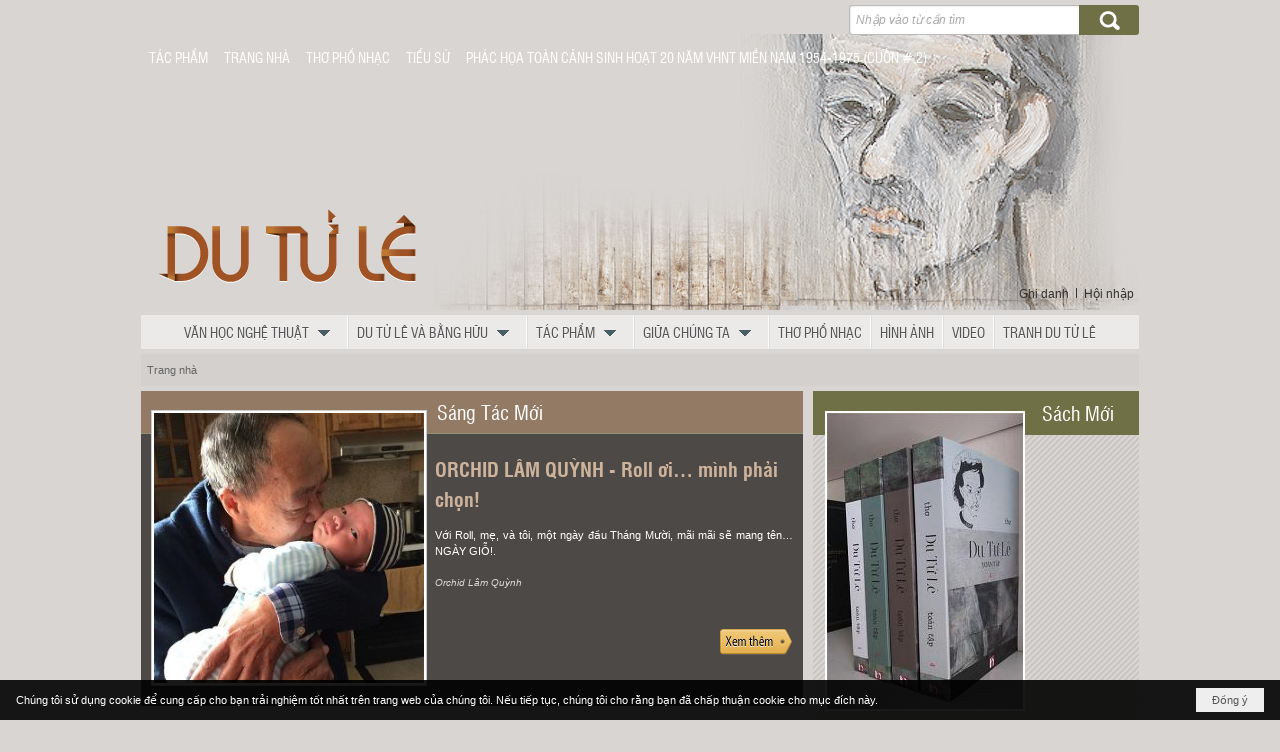

--- FILE ---
content_type: text/html; charset=utf-8
request_url: https://dutule.com/a5240/han-ho-hoang-quy
body_size: 56241
content:
<!DOCTYPE html><html lang="vi-VN" data-culture="vi-VN" itemscope itemtype="http://schema.org/WebPage"><head><title>Trang Nhà - Du Tử Lê</title><meta http-equiv="Content-Type" content="text/html; charset=utf-8"><meta name="viewport" content="width=device-width, initial-scale=1.0, maximum-scale=5"><meta name="format-detection" content="telephone=no"><link href="https://dutule.com/rss/main" rel="alternate" title="Du Tử Lê [RSS]" type="application/rss+xml"><meta id="mt_entitypage" itemprop="mainEntityOfPage" content="/"><meta name="author" content="Du Tử Lê"><link href="/content/themes/owner/tusachtiengviet_com/css/BQD-AP4x1_GfdJa46qnR9623LjzqqdH3rbcuPPI0Myu3okiu.fcss" rel="preload" as="style"><link href="/content/themes/owner/tusachtiengviet_com/css/AQAkAERJlR5J_F3RWF1q0591g8ZYXWrTn3WDxkRJlR5J_F3R.fcss" rel="preload" as="style"><link href="/content/themes/owner/tusachtiengviet_com/css/CgBbAiLqyiADGCDBbd5THaZOM0Ft3lMdpk4zQSavXgZmwwU3.fcss" rel="preload" as="style"><link href="/content/themes/owner/tusachtiengviet_com/browser/AwBYAEEGllNqvSMwL3K8JTX7Ow0vcrwlNfs7DS46ZQ6HAl1X.fcss" rel="preload" as="style"><link href="/content/themes/owner/tusachtiengviet_com/css/BQD-AP4x1_GfdJa46qnR9623LjzqqdH3rbcuPPI0Myu3okiu.fcss" rel="stylesheet" type="text/css"><link href="/content/themes/owner/tusachtiengviet_com/css/AQAkAERJlR5J_F3RWF1q0591g8ZYXWrTn3WDxkRJlR5J_F3R.fcss" rel="stylesheet" type="text/css"><link href="/content/themes/owner/tusachtiengviet_com/css/CgBbAiLqyiADGCDBbd5THaZOM0Ft3lMdpk4zQSavXgZmwwU3.fcss" rel="stylesheet" type="text/css"><link href="/content/themes/owner/tusachtiengviet_com/browser/AwBYAEEGllNqvSMwL3K8JTX7Ow0vcrwlNfs7DS46ZQ6HAl1X.fcss" rel="stylesheet" type="text/css"><noscript><link type="text/css" rel="stylesheet" href="/content/themes/owner/tusachtiengviet_com/css/AQAmAINPjKIJW47QTE4han0uQxpMTiFqfS5DGoNPjKIJW47Q.fcss"></noscript><link rel="canonical" href="https://dutule.com/p103/trang-nha"><meta name="apple-mobile-web-app-title" content="Du&#32;Tử&#32;Lê"><meta name="application-name" content="Du&#32;Tử&#32;Lê"><link rel="shortcut icon" type="image/x-icon" href="https://dutule.com/images/site/fav.ico"><script id="script_loader_init">document.cookie='fn_screen='+window.innerWidth+'x'+window.innerHeight+'; path=/';if(!$)var _$=[],_$$=[],$=function(f){_$.push(f)},js_loader=function(f){_$$.push(f)}</script><script>(function(){var l=window.language,a={"message":"Thông báo","ok":"Đồng ý","cancel":"Hủy lệnh","close":"Đóng lại","enable_cookie":"Trình duyệt của bạn đã tắt cookie. Hãy chắc chắn rằng cookie được bật và thử lại.","":""};if(!l){l=window.language={}}for(var n in a){if(!l[n])l[n]=a[n]}})()</script><style>.nw_menu_horizontal .liMenu .aMenu { padding-left: 8px; padding-right: 8px; text-transform: uppercase; }
.div_topmenu .nw_menu_horizontal { background: transparent; text-align: left; }
.div_topmenu .nw_menu_horizontal .liMenu .aMenu { border-left: 0; border-right: 0; color: #fff; text-shadow: none; }
.div_search .nw_search .nw_search_txt, .div_search .nw_search .nw_search_btn { height: 30px; }
.div_bottom_info_col a { color: #fff; }
.div_bottom_info_col_icon { background: url(/images/file/ZL4jEh2f0wgBAqdf/icon-topsub.png) no-repeat 0 center; padding-left: 18px; line-height: 1.8; }
.div_user { padding: 5px; }
.pl_list .pl_row { border-bottom: 0; }
#tag_topmenu, #tag_middlemenu { display: none; }
.div_banner_dtl { top: 0; margin-bottom: 0; }
.div_center_content, .div_center_content_cl, .div_center_content_cr { min-width: 100%; }
.div_sangtacmoi .nw_box_list_brief .pl_thumbnail { margin-top: 5px; }

.nw_post_detail .pd_header { position: relative; min-height: 1px; padding-right: 0; }
.nw_qrcode { position: relative; top: 0; right: 0; }
@media (min-width: 320px) {
.nw_post_detail .pd_header { min-height: 120px; padding-right: 135px; }
.nw_qrcode { position: absolute; top: 0; right: 0; }
}

@media (min-width: 768px) {
#tag_topmenu, #tag_middlemenu { display: block; }
.div_center_content_cl, .div_center_content_cr { min-width: 0; }
.div_banner_dtl { top: -40px; margin-bottom: -40px; }
.div_sangtacmoi .nw_box_list_brief .pl_thumbnail { margin-top: -44px; }
}

.div_col_right { display: none; }
.div_col_right .div_sachmoi .nw_boxing .nw_boxing_content { margin-top: 0; }
@media (min-width: 992px) {
.div_center_content { min-width: 0; }
.div_col_right { display: block; }
.div_col_right .div_sachmoi .nw_boxing .nw_boxing_content { margin-top: -40px; }
}
.div_col_right .nw_boxing .nw_boxing_title { text-align: left; }

.div_sangtacmoi .nw_boxing { padding-top: 0; background: #4d4946; color: #fff; }
.div_sangtacmoi .nw_boxing .nw_boxing_title { background: #937a64; border-bottom: 1px solid #939178; font-weight: normal; padding-left: 45px; text-transform: none; font-size: 20px; }
.div_sangtacmoi .nw_boxing .nw_boxing_title a, .div_sangtacmoi .nw_boxing .nw_boxing_title > span { background: transparent; color: #fff; text-shadow: none; font-weight: normal; padding: 4px 15px; }
.div_sangtacmoi .pl_list .pl_title h2 { font-size: 20px; font-weight: bold; font-family: 'uvn hong ha hep'; }
.div_sangtacmoi .pl_list .pl_title h2 a { color: #cdb39c; }
.div_sangtacmoi .pl_author li.item a { color: #d8d7d7; font-size: 10px; font-style: italic; }
.div_sangtacmoi .pl_title { padding-bottom: 10px; }
.div_sangtacmoi .pl_author { margin-top: 15px; }
.div_sangtacmoi .pl_list .pl_readmore { background: url(/images/file/K2_FGi2e0wgBAh8x/xem-them.png) right bottom no-repeat; padding-top: 50px; }
.div_sangtacmoi .pl_list .pl_readmore a { font-size: 0; }

.div_sachmoi .nw_box_list_brief .pl_thumbnail { float: none; }
.div_sachmoi .pl_list .pl_thumbnail_border { border: 0; background: transparent; }
.div_sachmoi .pl_list .pl_thumbnail_border a { border: 2px solid #fff; }
.div_col_right .div_sachmoi .nw_boxing { background: url(/images/file/v5qj58Gf0wgBAg1y/bkg-box.png) repeat 0 0; padding: 0; }
.div_col_right .div_sachmoi .nw_boxing .nw_boxing_content { background: transparent; position: relative; z-index: 20; }
.div_col_right .div_sachmoi .nw_boxing .nw_boxing_title { text-align: right; font-size: 20px; text-transform: none; position: relative; z-index: 10; }
.div_sachmoi .nw_slide_container { top: -1px !important; }
.div_sachmoi .pl_list .pl_title h2 { font-size: 20px; font-weight: normal; font-family: 'uvn hong ha hep'; color: #393939; text-shadow: 0 1px 0 #fff; line-height: 1; }
.div_sachmoi .pl_list .pl_title h2 a { line-height: 1; }
.div_sachmoi .pl_title { padding: 10px 0; }

.div_tacgia .nw_author_list .nw_author_group, .div_tacgia .nw_author_search { display: none; }
.div_box_home .nw_box_list_brief .pl_thumbnail, .div_box_home .pl_list .pl_brief, .div_box_home .pl_list .pl_readmore { display: none; }
.div_box_home .nw_box_list_brief .pl_list .pl_row.pl_row_first .pl_thumbnail, .div_box_home .nw_box_list_brief .pl_list .pl_row.pl_row_first .pl_brief, .div_box_home .nw_box_list_brief .pl_list .pl_row.pl_row_first .pl_readmore { display: block; }
.div_box_home .pl_list .pl_title h2 a:before { content: "●"; padding-right: 5px; }
.div_box_home .pl_list .pl_row.pl_row_first .pl_title h2 a:before { content: ""; }.visible-mobile{ display: none !important}.visible-tablet{ display: none !important}.visible-classic{ display: none !important}</style></head><body class="lang_vi  css_device_Modern"><div id="meta_publisher" itemprop="publisher" itemscope itemtype="https://schema.org/Organization"><div itemprop="logo" itemscope itemtype="https://schema.org/ImageObject"><meta itemprop="url" content="https://www.dutule.com/images/site/logo.png"><meta itemprop="width" content="170"><meta itemprop="height" content="37"></div><meta itemprop="name" content="Du&#32;Tử&#32;Lê"><meta itemprop="url" content="https://www.dutule.com/"></div><div class="bg_body_head"><div></div></div><div class="bg_body"><div id="nw_root" class="nw_root"><div class="nw_lym_area nw_lym_container"><div class="nw_lym_row div_top&#32;col-no-padding" data-name="Top" id="nwwg_21" data-wid="21"><div class="nw_lym_area"><div class="nw_lym_row" data-name="Row" id="nwwg_35" data-wid="35"><div class="nw_lym_content"><div class="nw_widget div_search" style="float:&#32;right;&#32;width:&#32;290px;&#32;padding:&#32;5px&#32;0;" data-name="Search" id="tag_search" data-wid="60"><div class="nw_boxing_padding"><div class="nw_search"><form action="/search" method="get"><input type="hidden" value="L2E1MjQwL2hhbi1oby1ob2FuZy1xdXk" name="r" > <input id="search_k" name="k" maxlength="48" class="textbox nw_search_txt" type="text" placeholder="Nhập vào từ cần tìm" > <input class="button nw_search_btn" type="submit" value="Tìm kiếm" > <label for="search_k" style="position: absolute; top: -5000px; left: -5000px; z-index:-1">Search</label><div class="clear"></div></form></div></div></div><div class="nw_widget div_topmenu" data-name="Top&#32;Menu" id="tag_topmenu" data-wid="57"><div class="nw_menu_horizontal nw_menu_popup"><div class="nw_boxing_padding nw_menu_container nw_menu_root"><ul class="ulMenu ulMenu_0"><li class="liMenu liMenuFirst"><a tabindex="0" class="aMenu" href="/p125/tac-pham" target="_self" title="Tác phẩm"><span class="nw_menu_text">Tác phẩm</span></a></li><li class="liMenu liMenuActive liMenuHold"><a tabindex="0" class="aMenu" href="/" title="Trang Nhà"><span class="nw_menu_text">Trang Nhà</span></a></li><li class="liMenu"><a tabindex="0" class="aMenu" href="/p141/tho-pho-nhac" target="_self" title="Thơ Phổ Nhạc"><span class="nw_menu_text">Thơ Phổ Nhạc</span></a></li><li class="liMenu"><a tabindex="0" class="aMenu" href="/p104/tieu-su" title="Tiểu sử"><span class="nw_menu_text">Tiểu sử</span></a></li><li class="liMenu liMenuLast"><a tabindex="0" class="aMenu" href="/p10207/phac-hoa-toan-canh-sinh-hoat-20-nam-vhnt-mien-nam-1954-1975-cuon-2-" title="PHÁC HỌA TOÀN CẢNH SINH HOẠT 20 NĂM VHNT MIỀN NAM 1954-1975 (CUỐN # 2)"><span class="nw_menu_text">PHÁC HỌA TOÀN CẢNH SINH HOẠT 20 NĂM VHNT MIỀN NAM 1954-1975 (CUỐN # 2)</span></a></li></ul><div class="clear"></div></div></div></div><div class="nw_widget div_banner_dtl" style="position:&#32;relative;&#32;z-index:&#32;-999;" data-name="Banner" id="nwwg_54" data-wid="54"><div class="nw_boxing_padding nw_adspot nw_ver_adspotgroup" id="adspotgroup_id__54"><div class="nw_ver_adspotgroup_h"><div id="adspot_id__1"><div class="nw_async noscript" data-type="adspot" data-src="/banner/1/636569022143002482/635230020230823001"><noscript><iframe title="adv" class="adspot_iframe" src="/banner/1/636569022143002482/635230020230823001" style="border:0"></iframe></noscript></div><div class="clear"></div></div></div></div></div><div class="nw_widget div_login" style="float:&#32;right;&#32;padding-top:&#32;0;&#32;margin-top:&#32;-30px;" data-name="Login" id="nwwg_67" data-wid="67"><span class="div_user"><a href="/user/register/L2E1MjQwL2hhbi1oby1ob2FuZy1xdXk" target="_self">Ghi danh</a></span><span class="div_user_sep"></span><span class="div_user"><a href="/login/L2E1MjQwL2hhbi1oby1ob2FuZy1xdXk" target="_self">Hội nhập</a></span></div><div class="nw_widget" style="padding-bottom:&#32;5px;&#32;clear:&#32;both;" data-name="Middle&#32;Menu" id="tag_middlemenu" data-wid="58"><div class="nw_menu_horizontal nw_menu_popup"><div class="nw_boxing_padding nw_menu_container nw_menu_root"><ul class="ulMenu ulMenu_0"><li class="liMenu liMenuFirst liMenuHasChild"><a tabindex="0" class="aMenu" href="/p110/van-hoc-nghe-thuat" title="Văn Học Nghệ Thuật" role="button" aria-expanded="false" id="UnMImzUYSLI1"><span class="nw_menu_btn"></span><span class="nw_menu_text">Văn Học Nghệ Thuật</span></a><ul class="ulMenu ulMenu_1" aria-hidden="true" aria-labelledby="UnMImzUYSLI1"><li class="liMenu liMenuFirst"><a tabindex="-1" class="aMenu" href="/p111/dtl-gioi-thieu-1-chan-dung" title="DTL-Giới Thiệu 1 Chân Dung"><span class="nw_menu_text">DTL-Giới Thiệu 1 Chân Dung</span></a></li><li class="liMenu"><a tabindex="-1" class="aMenu" href="/p112/tho-bang-huu" title="Thơ - Bằng Hữu"><span class="nw_menu_text">Thơ - Bằng Hữu</span></a></li><li class="liMenu"><a tabindex="-1" class="aMenu" href="/p113/tro-chuyen-tren-dutule-com" title="Trò Chuyện Trên dutule.com"><span class="nw_menu_text">Trò Chuyện Trên dutule.com</span></a></li><li class="liMenu"><a tabindex="-1" class="aMenu" href="/p114/gap-lai-thuong-yeu" title="Gặp Lại Thương Yêu"><span class="nw_menu_text">Gặp Lại Thương Yêu</span></a></li><li class="liMenu"><a tabindex="-1" class="aMenu" href="/p115/mot-bai-tho-cu" title="Một Bài Thơ Cũ"><span class="nw_menu_text">Một Bài Thơ Cũ</span></a></li><li class="liMenu"><a tabindex="-1" class="aMenu" href="/p116/van-bang-huu" title="Văn-Bằng Hữu"><span class="nw_menu_text">Văn-Bằng Hữu</span></a></li><li class="liMenu"><a tabindex="-1" class="aMenu" href="/p117/tin-van-hoc-nghe-thuat" title="Tin Văn Học Nghệ Thuật"><span class="nw_menu_text">Tin Văn Học Nghệ Thuật</span></a></li><li class="liMenu"><a tabindex="-1" class="aMenu" href="/p118/tin-sach" title="Tin Sách"><span class="nw_menu_text">Tin Sách</span></a></li><li class="liMenu liMenuLast"><a tabindex="-1" class="aMenu" href="/p119/phe-binh-bien-khao-phong-van" title="Phê Bình. Biên Khảo. Phỏng Vấn"><span class="nw_menu_text">Phê Bình. Biên Khảo. Phỏng Vấn</span></a></li></ul></li><li class="liMenu liMenuHasChild"><a tabindex="0" class="aMenu" href="/p120/du-tu-le-va-bang-huu" title="Du Tử Lê và Bằng Hữu" role="button" aria-expanded="false" id="IGD35MzgdLdG"><span class="nw_menu_btn"></span><span class="nw_menu_text">Du Tử Lê và Bằng Hữu</span></a><ul class="ulMenu ulMenu_1" aria-hidden="true" aria-labelledby="IGD35MzgdLdG"><li class="liMenu liMenuFirst"><a tabindex="-1" class="aMenu" href="/p121/phong-van-du-tu-le" title="Phỏng Vấn Du Tử Lê"><span class="nw_menu_text">Phỏng Vấn Du Tử Lê</span></a></li><li class="liMenu"><a tabindex="-1" class="aMenu" href="/p123/dtl-ghi-nhan-tu-bang-huu" title="DTL Ghi Nhận Từ Bằng Hữu"><span class="nw_menu_text">DTL Ghi Nhận Từ Bằng Hữu</span></a></li><li class="liMenu liMenuLast"><a tabindex="-1" class="aMenu" href="/p124/bang-huu-ghi-nhan-tu-dtl" title="Bằng Hữu Ghi Nhận Từ DTL"><span class="nw_menu_text">Bằng Hữu Ghi Nhận Từ DTL</span></a></li></ul></li><li class="liMenu liMenuHasChild"><a tabindex="0" class="aMenu" href="/p125/tac-pham" title="Tác phẩm" role="button" aria-expanded="false" id="BBwU0SXYASfc"><span class="nw_menu_btn"></span><span class="nw_menu_text">Tác phẩm</span></a><ul class="ulMenu ulMenu_1" aria-hidden="true" aria-labelledby="BBwU0SXYASfc"><li class="liMenu liMenuFirst"><a tabindex="-1" class="aMenu" href="/p126/thu-muc" title="Thư Mục"><span class="nw_menu_text">Thư Mục</span></a></li><li class="liMenu"><a tabindex="-1" class="aMenu" href="/p127/tac-pham-tho" title="Tác Phẩm Thơ"><span class="nw_menu_text">Tác Phẩm Thơ</span></a></li><li class="liMenu"><a tabindex="-1" class="aMenu" href="/p128/tac-pham-van-xuoi" title="Tác Phẩm Văn Xuôi"><span class="nw_menu_text">Tác Phẩm Văn Xuôi</span></a></li><li class="liMenu"><a tabindex="-1" class="aMenu" href="/p129/bai-tho" title="Bài Thơ"><span class="nw_menu_text">Bài Thơ</span></a></li><li class="liMenu"><a tabindex="-1" class="aMenu" href="/p130/thuyet-trinh" title="Thuyết Trình"><span class="nw_menu_text">Thuyết Trình</span></a></li><li class="liMenu"><a tabindex="-1" class="aMenu" href="/p131/tuy-but" title="Tùy Bút"><span class="nw_menu_text">Tùy Bút</span></a></li><li class="liMenu"><a tabindex="-1" class="aMenu" href="/p132/tho-tren-gom" title="Thơ Trên Gốm"><span class="nw_menu_text">Thơ Trên Gốm</span></a></li><li class="liMenu"><a tabindex="-1" class="aMenu" href="/p133/du-tu-le-sang-tac-moi" title="Du Tử Lê - Sáng Tác Mới"><span class="nw_menu_text">Du Tử Lê - Sáng Tác Mới</span></a></li><li class="liMenu"><a tabindex="-1" class="aMenu" href="/p134/ben-canh-nhung-sang-tac" title="Bên Cạnh Những Sáng Tác"><span class="nw_menu_text">Bên Cạnh Những Sáng Tác</span></a></li><li class="liMenu"><a tabindex="-1" class="aMenu" href="/p135/du-tu-le-tho-cu" title="Du Tử Lê - Thơ Cũ"><span class="nw_menu_text">Du Tử Lê - Thơ Cũ</span></a></li><li class="liMenu liMenuLast"><a tabindex="-1" class="aMenu" href="/p7612/sach-du-tu-le" title="Sách Du Tử Lê"><span class="nw_menu_text">Sách Du Tử Lê</span></a></li></ul></li><li class="liMenu liMenuHasChild"><a tabindex="0" class="aMenu" href="/p138/giua-chung-ta" title="Giữa Chúng Ta" role="button" aria-expanded="false" id="V2sPUPLsijfE"><span class="nw_menu_btn"></span><span class="nw_menu_text">Giữa Chúng Ta</span></a><ul class="ulMenu ulMenu_1" aria-hidden="true" aria-labelledby="V2sPUPLsijfE"><li class="liMenu liMenuFirst liMenuLast"><a tabindex="-1" class="aMenu" href="/p139/phieu-mua-sach" title="Phiếu Mua Sách"><span class="nw_menu_text">Phiếu Mua Sách</span></a></li></ul></li><li class="liMenu"><a tabindex="0" class="aMenu" href="/p141/tho-pho-nhac" title="Thơ Phổ Nhạc"><span class="nw_menu_text">Thơ Phổ Nhạc</span></a></li><li class="liMenu"><a tabindex="0" class="aMenu" href="/p142/hinh-anh" title="Hình Ảnh"><span class="nw_menu_text">Hình Ảnh</span></a></li><li class="liMenu"><a tabindex="0" class="aMenu" href="/p143/video" title="Video"><span class="nw_menu_text">Video</span></a></li><li class="liMenu liMenuLast"><a tabindex="0" class="aMenu" href="/p8476/tranh-du-tu-le" title="Tranh Du Tử Lê"><span class="nw_menu_text">Tranh Du Tử Lê</span></a></li></ul><div class="clear"></div></div></div></div><div class="nw_widget" style="position:&#32;absolute;&#32;z-index:&#32;10;&#32;padding-top:&#32;6px;&#32;left:&#32;8px;&#32;right:&#32;65px;" data-name="Search&#32;Mobile" id="tag_search_mobile" data-wid="68"><div class="nw_boxing_padding"><div class="nw_search"><form action="/search" method="get"><input type="hidden" value="L2E1MjQwL2hhbi1oby1ob2FuZy1xdXk" name="r" > <input id="search_k" name="k" maxlength="48" class="textbox nw_search_txt" type="text" placeholder="Nhập vào từ cần tìm" > <input class="button nw_search_btn" type="submit" value="Tìm kiếm" > <label for="search_k" style="position: absolute; top: -5000px; left: -5000px; z-index:-1">Search</label><div class="clear"></div></form></div></div></div><div class="nw_widget" style="position:&#32;relative;&#32;z-index:&#32;5;&#32;padding-bottom:&#32;5px;" data-name="Top&#32;Menu&#32;Mobile" id="tag_topmenu_mobile" data-wid="69"><div class="nw_menu_mobile"><button aria-label="Open Menu" class="nw_menu_mobile_button nw_menu_mobile_button_collapse" id="0jenZMk0Coi2" aria-expanded="false"><span class="icon-bar"></span><span class="icon-bar"></span><span class="icon-bar"></span></button><div class="nw_boxing_padding nw_menu_container nw_menu_root" aria-labelledby="0jenZMk0Coi2"><ul class="ulMenu ulMenu_0"><li class="liMenu liMenuFirst liMenuHasChild"><a tabindex="0" class="aMenu" href="/p110/van-hoc-nghe-thuat" title="Văn Học Nghệ Thuật" role="button" aria-expanded="false" id="dBOpR20xmYnm"><span class="nw_menu_btn"></span><span class="nw_menu_text">Văn Học Nghệ Thuật</span></a><ul class="ulMenu ulMenu_1" aria-hidden="true" aria-labelledby="dBOpR20xmYnm"><li class="liMenu liMenuFirst"><a tabindex="-1" class="aMenu" href="/p111/dtl-gioi-thieu-1-chan-dung" title="DTL-Giới Thiệu 1 Chân Dung"><span class="nw_menu_text">DTL-Giới Thiệu 1 Chân Dung</span></a></li><li class="liMenu"><a tabindex="-1" class="aMenu" href="/p112/tho-bang-huu" title="Thơ - Bằng Hữu"><span class="nw_menu_text">Thơ - Bằng Hữu</span></a></li><li class="liMenu"><a tabindex="-1" class="aMenu" href="/p113/tro-chuyen-tren-dutule-com" title="Trò Chuyện Trên dutule.com"><span class="nw_menu_text">Trò Chuyện Trên dutule.com</span></a></li><li class="liMenu"><a tabindex="-1" class="aMenu" href="/p114/gap-lai-thuong-yeu" title="Gặp Lại Thương Yêu"><span class="nw_menu_text">Gặp Lại Thương Yêu</span></a></li><li class="liMenu"><a tabindex="-1" class="aMenu" href="/p115/mot-bai-tho-cu" title="Một Bài Thơ Cũ"><span class="nw_menu_text">Một Bài Thơ Cũ</span></a></li><li class="liMenu"><a tabindex="-1" class="aMenu" href="/p116/van-bang-huu" title="Văn-Bằng Hữu"><span class="nw_menu_text">Văn-Bằng Hữu</span></a></li><li class="liMenu"><a tabindex="-1" class="aMenu" href="/p117/tin-van-hoc-nghe-thuat" title="Tin Văn Học Nghệ Thuật"><span class="nw_menu_text">Tin Văn Học Nghệ Thuật</span></a></li><li class="liMenu"><a tabindex="-1" class="aMenu" href="/p118/tin-sach" title="Tin Sách"><span class="nw_menu_text">Tin Sách</span></a></li><li class="liMenu liMenuLast"><a tabindex="-1" class="aMenu" href="/p119/phe-binh-bien-khao-phong-van" title="Phê Bình. Biên Khảo. Phỏng Vấn"><span class="nw_menu_text">Phê Bình. Biên Khảo. Phỏng Vấn</span></a></li></ul></li><li class="liMenu liMenuHasChild"><a tabindex="0" class="aMenu" href="/p120/du-tu-le-va-bang-huu" title="Du Tử Lê và Bằng Hữu" role="button" aria-expanded="false" id="8TTmEuEGzBXS"><span class="nw_menu_btn"></span><span class="nw_menu_text">Du Tử Lê và Bằng Hữu</span></a><ul class="ulMenu ulMenu_1" aria-hidden="true" aria-labelledby="8TTmEuEGzBXS"><li class="liMenu liMenuFirst"><a tabindex="-1" class="aMenu" href="/p121/phong-van-du-tu-le" title="Phỏng Vấn Du Tử Lê"><span class="nw_menu_text">Phỏng Vấn Du Tử Lê</span></a></li><li class="liMenu"><a tabindex="-1" class="aMenu" href="/p123/dtl-ghi-nhan-tu-bang-huu" title="DTL Ghi Nhận Từ Bằng Hữu"><span class="nw_menu_text">DTL Ghi Nhận Từ Bằng Hữu</span></a></li><li class="liMenu liMenuLast"><a tabindex="-1" class="aMenu" href="/p124/bang-huu-ghi-nhan-tu-dtl" title="Bằng Hữu Ghi Nhận Từ DTL"><span class="nw_menu_text">Bằng Hữu Ghi Nhận Từ DTL</span></a></li></ul></li><li class="liMenu liMenuHasChild"><a tabindex="0" class="aMenu" href="/p125/tac-pham" title="Tác phẩm" role="button" aria-expanded="false" id="0AdWl1CLW6Pq"><span class="nw_menu_btn"></span><span class="nw_menu_text">Tác phẩm</span></a><ul class="ulMenu ulMenu_1" aria-hidden="true" aria-labelledby="0AdWl1CLW6Pq"><li class="liMenu liMenuFirst"><a tabindex="-1" class="aMenu" href="/p126/thu-muc" title="Thư Mục"><span class="nw_menu_text">Thư Mục</span></a></li><li class="liMenu"><a tabindex="-1" class="aMenu" href="/p127/tac-pham-tho" title="Tác Phẩm Thơ"><span class="nw_menu_text">Tác Phẩm Thơ</span></a></li><li class="liMenu"><a tabindex="-1" class="aMenu" href="/p128/tac-pham-van-xuoi" title="Tác Phẩm Văn Xuôi"><span class="nw_menu_text">Tác Phẩm Văn Xuôi</span></a></li><li class="liMenu"><a tabindex="-1" class="aMenu" href="/p129/bai-tho" title="Bài Thơ"><span class="nw_menu_text">Bài Thơ</span></a></li><li class="liMenu"><a tabindex="-1" class="aMenu" href="/p130/thuyet-trinh" title="Thuyết Trình"><span class="nw_menu_text">Thuyết Trình</span></a></li><li class="liMenu"><a tabindex="-1" class="aMenu" href="/p131/tuy-but" title="Tùy Bút"><span class="nw_menu_text">Tùy Bút</span></a></li><li class="liMenu"><a tabindex="-1" class="aMenu" href="/p132/tho-tren-gom" title="Thơ Trên Gốm"><span class="nw_menu_text">Thơ Trên Gốm</span></a></li><li class="liMenu"><a tabindex="-1" class="aMenu" href="/p133/du-tu-le-sang-tac-moi" title="Du Tử Lê - Sáng Tác Mới"><span class="nw_menu_text">Du Tử Lê - Sáng Tác Mới</span></a></li><li class="liMenu"><a tabindex="-1" class="aMenu" href="/p134/ben-canh-nhung-sang-tac" title="Bên Cạnh Những Sáng Tác"><span class="nw_menu_text">Bên Cạnh Những Sáng Tác</span></a></li><li class="liMenu"><a tabindex="-1" class="aMenu" href="/p135/du-tu-le-tho-cu" title="Du Tử Lê - Thơ Cũ"><span class="nw_menu_text">Du Tử Lê - Thơ Cũ</span></a></li><li class="liMenu liMenuLast"><a tabindex="-1" class="aMenu" href="/p7612/sach-du-tu-le" title="Sách Du Tử Lê"><span class="nw_menu_text">Sách Du Tử Lê</span></a></li></ul></li><li class="liMenu liMenuHasChild"><a tabindex="0" class="aMenu" href="/p138/giua-chung-ta" title="Giữa Chúng Ta" role="button" aria-expanded="false" id="Fd33nzODw08X"><span class="nw_menu_btn"></span><span class="nw_menu_text">Giữa Chúng Ta</span></a><ul class="ulMenu ulMenu_1" aria-hidden="true" aria-labelledby="Fd33nzODw08X"><li class="liMenu liMenuFirst liMenuLast"><a tabindex="-1" class="aMenu" href="/p139/phieu-mua-sach" title="Phiếu Mua Sách"><span class="nw_menu_text">Phiếu Mua Sách</span></a></li></ul></li><li class="liMenu"><a tabindex="0" class="aMenu" href="/p141/tho-pho-nhac" title="Thơ Phổ Nhạc"><span class="nw_menu_text">Thơ Phổ Nhạc</span></a></li><li class="liMenu"><a tabindex="0" class="aMenu" href="/p142/hinh-anh" title="Hình Ảnh"><span class="nw_menu_text">Hình Ảnh</span></a></li><li class="liMenu"><a tabindex="0" class="aMenu" href="/p143/video" title="Video"><span class="nw_menu_text">Video</span></a></li><li class="liMenu liMenuLast"><a tabindex="0" class="aMenu" href="/p8476/tranh-du-tu-le" title="Tranh Du Tử Lê"><span class="nw_menu_text">Tranh Du Tử Lê</span></a></li></ul><div class="clear"></div></div></div></div><div class="nw_widget" style="padding-bottom:&#32;5px;" data-name="Navigator" id="nwwg_59" data-wid="59"><div class="nw_navigator" role="navigation" aria-label="Navigator"><ul class="ulNav"><li class="liNav liHome"><a class="aNav" href="/"><span class="aNavText">Trang nhà</span></a></li></ul><div class="clear"></div></div></div><div class="clear"></div></div></div><div class="clear"></div></div><div class="clear"></div></div><div class="nw_lym_row div_center" data-name="Center" id="nwwg_33" data-wid="33"><div class="nw_lym_area"><div class="nw_lym_row" data-name="Row" id="nwwg_36" data-wid="36"><div class="nw_lym_area"><div class="nw_lym_col col-lg-8 div_center_content" data-name="Zone" id="nwwg_47" data-wid="47"><div class="nw_lym_area"><div class="nw_lym_row" data-name="Row" id="nwwg_86" data-wid="86"><div class="nw_lym_content"><div class="nw_widget div_sangtacmoi" data-name="Sáng&#32;Tác&#32;Mới" id="nwwg_85" data-wid="85"><div class="nw_boxing"><div class="nw_boxing_title"><a title="Du&#32;Tử&#32;Lê&#32;-&#32;Sáng&#32;Tác&#32;Mới" href="/p133/du-tu-le-sang-tac-moi">Sáng Tác Mới</a></div><div class="nw_boxing_content"><div class="nw_box_list_brief nw_boxing_padding"><div class="pl_list pl_list_col_1" role="list"><div class="pl_row pl_row_1 pl_row_first pl_row_last"><div class="pl_row_c"><div class="pl_col pl_col_1" style="width:100%" role="listitem"><div role="figure" itemscope itemtype="http://schema.org/Article" data-id="11411" class="pl_content pl_content_first" itemref="meta_publisher mt_entitypage"><div class="pl_thumbnail"><div class="pl_thumbnail_border"><a target="_self" title="ORCHID LÂM QUỲNH - Roll ơi… mình phải chọn!" class="nw_image" itemprop="url" href="/p133a11411/orchid-lam-quynh-roll-oi-minh-phai-chon-" style="width:270px;height:270px;"><img class="imglazy" src="/images/site/blank.png" data-original="/images/file/EGXQsYkS3ggBAAge/w300/roll-t-copy.jpg" title="roll-t-copy" alt="roll-t-copy" width="270" height="271" data-info="2001,2006"><noscript><img itemprop="thumbnailUrl" src="/images/file/EGXQsYkS3ggBAAge/w300/roll-t-copy.jpg" title="roll-t-copy" alt="roll-t-copy" width="270" height="271" data-info="2001,2006"></noscript><div itemprop="image" itemscope itemtype="https://schema.org/ImageObject"><meta itemprop="url" content="/images/file/EGXQsYkS3ggBAAge/w300/roll-t-copy.jpg"><meta itemprop="width" content="270"><meta itemprop="height" content="271"></div></a></div></div><div class="pl_title"><h2 itemprop="name headline"><a itemprop="url" target="_self" title="ORCHID LÂM QUỲNH - Roll ơi… mình phải chọn!" class="pl_atitle" href="/p133a11411/orchid-lam-quynh-roll-oi-minh-phai-chon-">ORCHID LÂM QUỲNH - Roll ơi… mình phải chọn!</a></h2></div><div class="pl_brief" itemprop="description">Với Roll, mẹ, và tôi, một ngày đầu Tháng Mười, mãi mãi sẽ mang tên… NGÀY GIỖ!.</div><ul class="pl_author"><li class="item" itemprop="author"><a title="Orchid&#32;Lâm&#32;Quỳnh" href="/author/post/76/1/orchid-lam-quynh">Orchid&#32;Lâm&#32;Quỳnh</a></li></ul><div class="pl_readmore"><a itemprop="url" target="_self" title="ORCHID LÂM QUỲNH - Roll ơi… mình phải chọn!" href="/p133a11411/orchid-lam-quynh-roll-oi-minh-phai-chon-"><span class="icon"></span>Đọc thêm</a></div><time itemprop="datePublished dateModified" datetime="2025-10-23"></time><div class="clear"></div></div></div></div><div class="clear"></div></div></div></div></div></div></div><div class="nw_widget" data-name="Content" id="nwwg_29" data-wid="29"><div class="pd_description"><div class="clear"></div></div></div><div class="clear"></div></div></div><div class="nw_lym_row" data-name="Row" id="nwwg_87" data-wid="87"><div class="nw_lym_area"><div class="nw_lym_col col-lg-6 div_center_content_cl" data-name="Zone" id="nwwg_88" data-wid="88"><div class="nw_lym_content"><div class="nw_widget div_box_home" data-name="DTL&#32;GIỚI&#32;THIỆU&#32;1&#32;CHÂN&#32;DUNG" id="nwwg_91" data-wid="91"><div class="nw_boxing"><div class="nw_boxing_title"><a title="DTL-Giới&#32;Thiệu&#32;1&#32;Chân&#32;Dung" href="/p111/dtl-gioi-thieu-1-chan-dung">DTL GIỚI THIỆU 1 CHÂN DUNG</a></div><div class="nw_boxing_content"><div class="nw_box_list_brief nw_boxing_padding"><div class="pl_list pl_list_col_1" role="list"><div class="pl_row pl_row_1 pl_row_first"><div class="pl_row_c"><div class="pl_col pl_col_1" style="width:100%" role="listitem"><div role="figure" itemscope itemtype="http://schema.org/Article" data-id="11429" class="pl_content pl_content_first" itemref="meta_publisher mt_entitypage"><div class="pl_title"><h2 itemprop="name headline"><a itemprop="url" target="_self" title="LÊ HOÀNG - Thành Lộc" class="pl_atitle" href="/p111a11429/le-hoang-thanh-loc">LÊ HOÀNG - Thành Lộc</a></h2></div><span class="pl_view">(Xem: 208)</span><div class="pl_thumbnail"><div class="pl_thumbnail_border"><a target="_self" title="LÊ HOÀNG - Thành Lộc" class="nw_image" itemprop="url" href="/p111a11429/le-hoang-thanh-loc" style="width:110px;height:110px;"><img class="imglazy" src="/images/site/blank.png" data-original="/images/file/212ARAUn3ggBAN5C/h150/thanhloc-copy.jpg" title="thanhloc-copy" alt="thanhloc-copy" width="116" height="110" data-info="443,419"><noscript><img itemprop="thumbnailUrl" src="/images/file/212ARAUn3ggBAN5C/h150/thanhloc-copy.jpg" title="thanhloc-copy" alt="thanhloc-copy" width="116" height="110" data-info="443,419"></noscript><div itemprop="image" itemscope itemtype="https://schema.org/ImageObject"><meta itemprop="url" content="/images/file/212ARAUn3ggBAN5C/h150/thanhloc-copy.jpg"><meta itemprop="width" content="116"><meta itemprop="height" content="110"></div></a></div></div><div class="pl_brief" itemprop="description">Đừng tin những gì Lộc kể trên báo vì theo Lê Hoàng đoán Lộc chả ưa báo chí bao giờ nhưng luôn thầm nghĩ “chúng hay giả dối thì ta cũng giả dối cho biết” thế thôi.</div><div class="pl_readmore"><a itemprop="url" target="_self" title="LÊ HOÀNG - Thành Lộc" href="/p111a11429/le-hoang-thanh-loc"><span class="icon"></span>Đọc thêm</a></div><time itemprop="datePublished dateModified" datetime="2026-01-05"></time><div class="clear"></div></div></div></div><div class="clear"></div></div><div class="pl_row pl_row_2"><div class="pl_row_c"><div class="pl_col pl_col_1" style="width:100%" role="listitem"><div role="figure" itemscope itemtype="http://schema.org/Article" data-id="11426" class="pl_content" itemref="meta_publisher mt_entitypage"><div class="pl_title"><h2 itemprop="name headline"><a itemprop="url" target="_self" title="HÀ ĐÌNH NGUYÊN - Đừng nhìn em nữa anh ơi!" class="pl_atitle" href="/p111a11426/ha-dinh-nguyen-dung-nhin-em-nua-anh-oi-">HÀ ĐÌNH NGUYÊN - Đừng nhìn em nữa anh ơi!</a></h2></div><span class="pl_view">(Xem: 184)</span><div class="pl_thumbnail"><div class="pl_thumbnail_border"><a target="_self" title="HÀ ĐÌNH NGUYÊN - Đừng nhìn em nữa anh ơi!" class="nw_image" itemprop="url" href="/p111a11426/ha-dinh-nguyen-dung-nhin-em-nua-anh-oi-" style="width:110px;height:110px;"><img class="imglazy" src="/images/site/blank.png" data-original="/images/file/c0z-_Sye0wgBAD5J/minhduchoaitrinh-t-thumbnail.jpg" title="minhduchoaitrinh-t-thumbnail" alt="minhduchoaitrinh-t-thumbnail" width="110" height="110" data-info="100,100"><noscript><img itemprop="thumbnailUrl" src="/images/file/c0z-_Sye0wgBAD5J/minhduchoaitrinh-t-thumbnail.jpg" title="minhduchoaitrinh-t-thumbnail" alt="minhduchoaitrinh-t-thumbnail" width="110" height="110" data-info="100,100"></noscript><div itemprop="image" itemscope itemtype="https://schema.org/ImageObject"><meta itemprop="url" content="/images/file/c0z-_Sye0wgBAD5J/minhduchoaitrinh-t-thumbnail.jpg"><meta itemprop="width" content="110"><meta itemprop="height" content="110"></div></a></div></div><div class="pl_brief" itemprop="description">Trong sự nghiệp âm nhạc của Phạm Duy, dù chỉ có 3 lần gặp gỡ một người phụ nữ xinh đẹp và tài hoa, ông đã cảm được rồi phổ nhạc 2 bài thơ của người ấy và đã để lại cho đời 2 ca khúc bất hủ…</div><div class="pl_readmore"><a itemprop="url" target="_self" title="HÀ ĐÌNH NGUYÊN - Đừng nhìn em nữa anh ơi!" href="/p111a11426/ha-dinh-nguyen-dung-nhin-em-nua-anh-oi-"><span class="icon"></span>Đọc thêm</a></div><time itemprop="datePublished dateModified" datetime="2025-12-25"></time><div class="clear"></div></div></div></div><div class="clear"></div></div><div class="pl_row pl_row_3 pl_row_last"><div class="pl_row_c"><div class="pl_col pl_col_1" style="width:100%" role="listitem"><div role="figure" itemscope itemtype="http://schema.org/Article" data-id="11424" class="pl_content" itemref="meta_publisher mt_entitypage"><div class="pl_title"><h2 itemprop="name headline"><a itemprop="url" target="_self" title="LÊ HOÀNG - Phú Quang bán Hà Nội, để mua Hà Nội!" class="pl_atitle" href="/p111a11424/le-hoang-phu-quang-ban-ha-noi-de-mua-ha-noi-">LÊ HOÀNG - Phú Quang bán Hà Nội, để mua Hà Nội!</a></h2></div><span class="pl_view">(Xem: 371)</span><div class="pl_thumbnail"><div class="pl_thumbnail_border"><a target="_self" title="LÊ HOÀNG - Phú Quang bán Hà Nội, để mua Hà Nội!" class="nw_image" itemprop="url" href="/p111a11424/le-hoang-phu-quang-ban-ha-noi-de-mua-ha-noi-" style="width:110px;height:110px;"><img class="imglazy" src="/images/site/blank.png" data-original="/images/file/SybtBuxY3AgBAPUG/w150/phuquang.jpg" title="phuquang" alt="phuquang" width="110" height="110" data-info="318,318"><noscript><img itemprop="thumbnailUrl" src="/images/file/SybtBuxY3AgBAPUG/w150/phuquang.jpg" title="phuquang" alt="phuquang" width="110" height="110" data-info="318,318"></noscript><div itemprop="image" itemscope itemtype="https://schema.org/ImageObject"><meta itemprop="url" content="/images/file/SybtBuxY3AgBAPUG/w150/phuquang.jpg"><meta itemprop="width" content="110"><meta itemprop="height" content="110"></div></a></div></div><div class="pl_brief" itemprop="description">Bi kịch của Phú Quang hôm nay nếu có thì nằm ở chỗ Hà Nội đã mở rộng, còn anh thì không.</div><div class="pl_readmore"><a itemprop="url" target="_self" title="LÊ HOÀNG - Phú Quang bán Hà Nội, để mua Hà Nội!" href="/p111a11424/le-hoang-phu-quang-ban-ha-noi-de-mua-ha-noi-"><span class="icon"></span>Đọc thêm</a></div><time itemprop="datePublished dateModified" datetime="2025-12-15"></time><div class="clear"></div></div></div></div><div class="clear"></div></div></div></div></div></div></div><div class="nw_widget div_box_home" data-name="GẶP&#32;LẠI&#32;THƯƠNG&#32;YÊU" id="nwwg_99" data-wid="99"><div class="nw_boxing"><div class="nw_boxing_title"><a title="Gặp&#32;Lại&#32;Thương&#32;Yêu" href="/p114/gap-lai-thuong-yeu">GẶP LẠI THƯƠNG YÊU</a></div><div class="nw_boxing_content"><div class="nw_box_list_brief nw_boxing_padding"><div class="pl_list pl_list_col_1" role="list"><div class="pl_row pl_row_1 pl_row_first"><div class="pl_row_c"><div class="pl_col pl_col_1" style="width:100%" role="listitem"><div role="figure" itemscope itemtype="http://schema.org/Article" data-id="11431" class="pl_content pl_content_first" itemref="meta_publisher mt_entitypage"><div class="pl_title"><h2 itemprop="name headline"><a itemprop="url" target="_self" title="DOÃN HƯNG - Bố Ơi, Đi Lăng Quăng Thôi!" class="pl_atitle" href="/p114a11431/doan-hung-bo-oi-di-lang-quang-thoi-">DOÃN HƯNG - Bố Ơi, Đi Lăng Quăng Thôi!</a></h2></div><span class="pl_view">(Xem: 123)</span><div class="pl_thumbnail"><div class="pl_thumbnail_border"><a target="_self" title="DOÃN HƯNG - Bố Ơi, Đi Lăng Quăng Thôi!" class="nw_image" itemprop="url" href="/p114a11431/doan-hung-bo-oi-di-lang-quang-thoi-" style="width:110px;height:110px;"><img class="imglazy" src="/images/site/blank.png" data-original="/images/file/Q4WA9yye0wgBANQ7/doanquocsy-t-thumbnail.jpg" title="doanquocsy-t-thumbnail" alt="doanquocsy-t-thumbnail" width="110" height="110" data-info="100,100"><noscript><img itemprop="thumbnailUrl" src="/images/file/Q4WA9yye0wgBANQ7/doanquocsy-t-thumbnail.jpg" title="doanquocsy-t-thumbnail" alt="doanquocsy-t-thumbnail" width="110" height="110" data-info="100,100"></noscript><div itemprop="image" itemscope itemtype="https://schema.org/ImageObject"><meta itemprop="url" content="/images/file/Q4WA9yye0wgBANQ7/doanquocsy-t-thumbnail.jpg"><meta itemprop="width" content="110"><meta itemprop="height" content="110"></div></a></div></div><div class="pl_brief" itemprop="description">Tạm biệt bố. Ở một thế giới nào đó, rồi hai bố con sẽ lại có dịp “đi lăng quăng” với nhau…</div><div class="pl_readmore"><a itemprop="url" target="_self" title="DOÃN HƯNG - Bố Ơi, Đi Lăng Quăng Thôi!" href="/p114a11431/doan-hung-bo-oi-di-lang-quang-thoi-"><span class="icon"></span>Đọc thêm</a></div><time itemprop="datePublished dateModified" datetime="2026-01-15"></time><div class="clear"></div></div></div></div><div class="clear"></div></div><div class="pl_row pl_row_2"><div class="pl_row_c"><div class="pl_col pl_col_1" style="width:100%" role="listitem"><div role="figure" itemscope itemtype="http://schema.org/Article" data-id="11480" class="pl_content" itemref="meta_publisher mt_entitypage"><div class="pl_title"><h2 itemprop="name headline"><a itemprop="url" target="_self" title="ĐINH TRƯỜNG CHINH - Notes chiều 7.1." class="pl_atitle" href="/p114a11480/dinh-truong-chinh-notes-chieu-7-1-">ĐINH TRƯỜNG CHINH - Notes chiều 7.1.</a></h2></div><span class="pl_view">(Xem: 217)</span><div class="pl_thumbnail"><div class="pl_thumbnail_border"><a target="_self" title="ĐINH TRƯỜNG CHINH - Notes chiều 7.1." class="nw_image" itemprop="url" href="/p114a11480/dinh-truong-chinh-notes-chieu-7-1-" style="width:110px;height:110px;"><img class="imglazy" src="/images/site/blank.png" data-original="/images/file/tdpPYy2e0wgBAGkW/w150/dinhcuong-content.jpg" title="dinhcuong-content" alt="dinhcuong-content" width="110" height="177" data-info="205,329"><noscript><img itemprop="thumbnailUrl" src="/images/file/tdpPYy2e0wgBAGkW/w150/dinhcuong-content.jpg" title="dinhcuong-content" alt="dinhcuong-content" width="110" height="177" data-info="205,329"></noscript><div itemprop="image" itemscope itemtype="https://schema.org/ImageObject"><meta itemprop="url" content="/images/file/tdpPYy2e0wgBAGkW/w150/dinhcuong-content.jpg"><meta itemprop="width" content="110"><meta itemprop="height" content="177"></div></a></div></div><div class="pl_brief" itemprop="description">buổi chiều tháng giêng/ miền đông bắc lạnh âm</div><div class="pl_readmore"><a itemprop="url" target="_self" title="ĐINH TRƯỜNG CHINH - Notes chiều 7.1." href="/p114a11480/dinh-truong-chinh-notes-chieu-7-1-"><span class="icon"></span>Đọc thêm</a></div><time itemprop="datePublished dateModified" datetime="2026-01-07"></time><div class="clear"></div></div></div></div><div class="clear"></div></div><div class="pl_row pl_row_3 pl_row_last"><div class="pl_row_c"><div class="pl_col pl_col_1" style="width:100%" role="listitem"><div role="figure" itemscope itemtype="http://schema.org/Article" data-id="11430" class="pl_content" itemref="meta_publisher mt_entitypage"><div class="pl_title"><h2 itemprop="name headline"><a itemprop="url" target="_self" title="NGUYỄN QUANG THIỀU - Người thổi kèn lá dứa" class="pl_atitle" href="/p114a11430/nguyen-quang-thieu-nguoi-thoi-ken-la-dua">NGUYỄN QUANG THIỀU - Người thổi kèn lá dứa</a></h2></div><span class="pl_view">(Xem: 155)</span><div class="pl_thumbnail"><div class="pl_thumbnail_border"><a target="_self" title="NGUYỄN QUANG THIỀU - Người thổi kèn lá dứa" class="nw_image" itemprop="url" href="/p114a11430/nguyen-quang-thieu-nguoi-thoi-ken-la-dua" style="width:110px;height:110px;"><img class="imglazy" src="/images/site/blank.png" data-original="/images/file/wU8MAS2e0wgBAL81/nguyenquangthieu-t.jpg" title="nguyenquangthieu-t" alt="nguyenquangthieu-t" width="110" height="110" data-info="100,100"><noscript><img itemprop="thumbnailUrl" src="/images/file/wU8MAS2e0wgBAL81/nguyenquangthieu-t.jpg" title="nguyenquangthieu-t" alt="nguyenquangthieu-t" width="110" height="110" data-info="100,100"></noscript><div itemprop="image" itemscope itemtype="https://schema.org/ImageObject"><meta itemprop="url" content="/images/file/wU8MAS2e0wgBAL81/nguyenquangthieu-t.jpg"><meta itemprop="width" content="110"><meta itemprop="height" content="110"></div></a></div></div><div class="pl_brief" itemprop="description">Chị là một nữ thần hiện ra, bước đến chạm vào tôi như hành động của sự ban phúc rồi biến mất. Tôi yêu chị với tình yêu của một cậu bé với cô tiên của mình.</div><div class="pl_readmore"><a itemprop="url" target="_self" title="NGUYỄN QUANG THIỀU - Người thổi kèn lá dứa" href="/p114a11430/nguyen-quang-thieu-nguoi-thoi-ken-la-dua"><span class="icon"></span>Đọc thêm</a></div><time itemprop="datePublished dateModified" datetime="2026-01-05"></time><div class="clear"></div></div></div></div><div class="clear"></div></div></div></div></div></div></div><div class="nw_widget div_box_home" data-name="THƠ&#32;-&#32;BẰNG&#32;HỮU" id="nwwg_101" data-wid="101"><div class="nw_boxing"><div class="nw_boxing_title"><a title="Thơ&#32;-&#32;Bằng&#32;Hữu" href="/p112/tho-bang-huu">THƠ - BẰNG HỮU</a></div><div class="nw_boxing_content"><div class="nw_box_list_brief nw_boxing_padding"><div class="pl_list pl_list_col_1" role="list"><div class="pl_row pl_row_1 pl_row_first"><div class="pl_row_c"><div class="pl_col pl_col_1" style="width:100%" role="listitem"><div role="figure" itemscope itemtype="http://schema.org/Article" data-id="11441" class="pl_content pl_content_first" itemref="meta_publisher mt_entitypage"><div class="pl_title"><h2 itemprop="name headline"><a itemprop="url" target="_self" title="NGUYỄN LINH QUANG - Điếu" class="pl_atitle" href="/p112a11441/nguyen-linh-quang-dieu">NGUYỄN LINH QUANG - Điếu</a></h2></div><span class="pl_view">(Xem: 167)</span><div class="pl_thumbnail"><div class="pl_thumbnail_border"><a target="_self" title="NGUYỄN LINH QUANG - Điếu" class="nw_image" itemprop="url" href="/p112a11441/nguyen-linh-quang-dieu" style="width:110px;height:110px;"><img class="imglazy" src="/images/site/blank.png" data-original="/images/file/I1oR9iye0wgBAJo_/congu-t-thumbnail.jpg" title="congu-t-thumbnail" alt="congu-t-thumbnail" width="110" height="110" data-info="100,100"><noscript><img itemprop="thumbnailUrl" src="/images/file/I1oR9iye0wgBAJo_/congu-t-thumbnail.jpg" title="congu-t-thumbnail" alt="congu-t-thumbnail" width="110" height="110" data-info="100,100"></noscript><div itemprop="image" itemscope itemtype="https://schema.org/ImageObject"><meta itemprop="url" content="/images/file/I1oR9iye0wgBAJo_/congu-t-thumbnail.jpg"><meta itemprop="width" content="110"><meta itemprop="height" content="110"></div></a></div></div><ul class="pl_author"><li class="item" itemprop="author"><a title="Nguyễn&#32;Linh&#32;Quang" href="/author/post/740/1/nguyen-linh-quang">Nguyễn&#32;Linh&#32;Quang</a></li></ul><div class="pl_brief" itemprop="description">Những người chết vì nước/ Họ không phải anh hùng</div><div class="pl_readmore"><a itemprop="url" target="_self" title="NGUYỄN LINH QUANG - Điếu" href="/p112a11441/nguyen-linh-quang-dieu"><span class="icon"></span>Đọc thêm</a></div><time itemprop="datePublished dateModified" datetime="2026-01-10"></time><div class="clear"></div></div></div></div><div class="clear"></div></div><div class="pl_row pl_row_2"><div class="pl_row_c"><div class="pl_col pl_col_1" style="width:100%" role="listitem"><div role="figure" itemscope itemtype="http://schema.org/Article" data-id="11481" class="pl_content" itemref="meta_publisher mt_entitypage"><div class="pl_title"><h2 itemprop="name headline"><a itemprop="url" target="_self" title="TRẦN MỘNG TÚ - Thơ Ở Bệnh Viện" class="pl_atitle" href="/p112a11481/tran-mong-tu-tho-o-benh-vien">TRẦN MỘNG TÚ - Thơ Ở Bệnh Viện</a></h2></div><span class="pl_view">(Xem: 708)</span><div class="pl_thumbnail"><div class="pl_thumbnail_border"><a target="_self" title="TRẦN MỘNG TÚ - Thơ Ở Bệnh Viện" class="nw_image" itemprop="url" href="/p112a11481/tran-mong-tu-tho-o-benh-vien" style="width:110px;height:110px;"><img class="imglazy" src="/images/site/blank.png" data-original="/images/file/PBdrBy2e0wgBABN6/tranmongtu-t-thumbnail.jpg" title="tranmongtu-t-thumbnail" alt="tranmongtu-t-thumbnail" width="110" height="110" data-info="100,100"><noscript><img itemprop="thumbnailUrl" src="/images/file/PBdrBy2e0wgBABN6/tranmongtu-t-thumbnail.jpg" title="tranmongtu-t-thumbnail" alt="tranmongtu-t-thumbnail" width="110" height="110" data-info="100,100"></noscript><div itemprop="image" itemscope itemtype="https://schema.org/ImageObject"><meta itemprop="url" content="/images/file/PBdrBy2e0wgBABN6/tranmongtu-t-thumbnail.jpg"><meta itemprop="width" content="110"><meta itemprop="height" content="110"></div></a></div></div><ul class="pl_author"><li class="item" itemprop="author"><a title="Trần&#32;Mộng&#32;Tú" href="/author/post/242/1/tran-mong-tu">Trần&#32;Mộng&#32;Tú</a></li></ul><div class="pl_brief" itemprop="description">Tôi ngã vào đầu năm/ Nhặt được ngày tháng mới</div><div class="pl_readmore"><a itemprop="url" target="_self" title="TRẦN MỘNG TÚ - Thơ Ở Bệnh Viện" href="/p112a11481/tran-mong-tu-tho-o-benh-vien"><span class="icon"></span>Đọc thêm</a></div><time itemprop="datePublished dateModified" datetime="2026-01-07"></time><div class="clear"></div></div></div></div><div class="clear"></div></div><div class="pl_row pl_row_3 pl_row_last"><div class="pl_row_c"><div class="pl_col pl_col_1" style="width:100%" role="listitem"><div role="figure" itemscope itemtype="http://schema.org/Article" data-id="11435" class="pl_content" itemref="meta_publisher mt_entitypage"><div class="pl_title"><h2 itemprop="name headline"><a itemprop="url" target="_self" title="NGUYỄN HOÀNG ANH THƯ - Điệu Nam Ai buồn" class="pl_atitle" href="/p112a11435/nguyen-hoang-anh-thu-dieu-nam-ai-buon">NGUYỄN HOÀNG ANH THƯ - Điệu Nam Ai buồn</a></h2></div><span class="pl_view">(Xem: 672)</span><div class="pl_thumbnail"><div class="pl_thumbnail_border"><a target="_self" title="NGUYỄN HOÀNG ANH THƯ - Điệu Nam Ai buồn" class="nw_image" itemprop="url" href="/p112a11435/nguyen-hoang-anh-thu-dieu-nam-ai-buon" style="width:110px;height:110px;"><img class="imglazy" src="/images/site/blank.png" data-original="/images/file/lb_3_yye0wgBAHJy/nguyenhoanganhthu-t-thumbnail.jpg" title="nguyenhoanganhthu-t-thumbnail" alt="nguyenhoanganhthu-t-thumbnail" width="110" height="110" data-info="100,100"><noscript><img itemprop="thumbnailUrl" src="/images/file/lb_3_yye0wgBAHJy/nguyenhoanganhthu-t-thumbnail.jpg" title="nguyenhoanganhthu-t-thumbnail" alt="nguyenhoanganhthu-t-thumbnail" width="110" height="110" data-info="100,100"></noscript><div itemprop="image" itemscope itemtype="https://schema.org/ImageObject"><meta itemprop="url" content="/images/file/lb_3_yye0wgBAHJy/nguyenhoanganhthu-t-thumbnail.jpg"><meta itemprop="width" content="110"><meta itemprop="height" content="110"></div></a></div></div><ul class="pl_author"><li class="item" itemprop="author"><a title="Nguyễn&#32;Hoàng&#32;Anh&#32;Thư" href="/author/post/588/1/nguyen-hoang-anh-thu">Nguyễn&#32;Hoàng&#32;Anh&#32;Thư</a></li></ul><div class="pl_brief" itemprop="description">Mùa thu giã từ/ với lời tạ ơn ngắn ngủn</div><div class="pl_readmore"><a itemprop="url" target="_self" title="NGUYỄN HOÀNG ANH THƯ - Điệu Nam Ai buồn" href="/p112a11435/nguyen-hoang-anh-thu-dieu-nam-ai-buon"><span class="icon"></span>Đọc thêm</a></div><time itemprop="datePublished dateModified" datetime="2026-01-05"></time><div class="clear"></div></div></div></div><div class="clear"></div></div></div></div></div></div></div><div class="nw_widget div_box_home" data-name="VĂN&#32;-&#32;BẰNG&#32;HỮU" id="nwwg_103" data-wid="103"><div class="nw_boxing"><div class="nw_boxing_title"><a title="Văn-Bằng&#32;Hữu" href="/p116/van-bang-huu">VĂN - BẰNG HỮU</a></div><div class="nw_boxing_content"><div class="nw_box_list_brief nw_boxing_padding"><div class="pl_list pl_list_col_1" role="list"><div class="pl_row pl_row_1 pl_row_first"><div class="pl_row_c"><div class="pl_col pl_col_1" style="width:100%" role="listitem"><div role="figure" itemscope itemtype="http://schema.org/Article" data-id="11461" class="pl_content pl_content_first" itemref="meta_publisher mt_entitypage"><div class="pl_title"><h2 itemprop="name headline"><a itemprop="url" target="_self" title="NGUYỄN HOÀNG ANH THƯ - Tháp Chuông Cô Đơn" class="pl_atitle" href="/p116a11461/nguyen-hoang-anh-thu-thap-chuong-co-don">NGUYỄN HOÀNG ANH THƯ - Tháp Chuông Cô Đơn</a></h2></div><span class="pl_view">(Xem: 148)</span><div class="pl_thumbnail"><div class="pl_thumbnail_border"><a target="_self" title="NGUYỄN HOÀNG ANH THƯ - Tháp Chuông Cô Đơn" class="nw_image" itemprop="url" href="/p116a11461/nguyen-hoang-anh-thu-thap-chuong-co-don" style="width:110px;height:110px;"><img class="imglazy" src="/images/site/blank.png" data-original="/images/file/lb_3_yye0wgBAHJy/nguyenhoanganhthu-t-thumbnail.jpg" title="nguyenhoanganhthu-t-thumbnail" alt="nguyenhoanganhthu-t-thumbnail" width="110" height="110" data-info="100,100"><noscript><img itemprop="thumbnailUrl" src="/images/file/lb_3_yye0wgBAHJy/nguyenhoanganhthu-t-thumbnail.jpg" title="nguyenhoanganhthu-t-thumbnail" alt="nguyenhoanganhthu-t-thumbnail" width="110" height="110" data-info="100,100"></noscript><div itemprop="image" itemscope itemtype="https://schema.org/ImageObject"><meta itemprop="url" content="/images/file/lb_3_yye0wgBAHJy/nguyenhoanganhthu-t-thumbnail.jpg"><meta itemprop="width" content="110"><meta itemprop="height" content="110"></div></a></div></div><div class="pl_brief" itemprop="description">Mọi thứ bắt đầu từ từ một vệt ngang trong ngôi nhà có màu tuyết trong giấc mơ đêm qua,</div><div class="pl_readmore"><a itemprop="url" target="_self" title="NGUYỄN HOÀNG ANH THƯ - Tháp Chuông Cô Đơn" href="/p116a11461/nguyen-hoang-anh-thu-thap-chuong-co-don"><span class="icon"></span>Đọc thêm</a></div><time itemprop="datePublished dateModified" datetime="2025-12-20"></time><div class="clear"></div></div></div></div><div class="clear"></div></div><div class="pl_row pl_row_2"><div class="pl_row_c"><div class="pl_col pl_col_1" style="width:100%" role="listitem"><div role="figure" itemscope itemtype="http://schema.org/Article" data-id="11432" class="pl_content" itemref="meta_publisher mt_entitypage"><div class="pl_title"><h2 itemprop="name headline"><a itemprop="url" target="_self" title="SONG THAO - Ngủ riêng, ngủ chung" class="pl_atitle" href="/p116a11432/song-thao-ngu-rieng-ngu-chung">SONG THAO - Ngủ riêng, ngủ chung</a></h2></div><span class="pl_view">(Xem: 389)</span><div class="pl_thumbnail"><div class="pl_thumbnail_border"><a target="_self" title="SONG THAO - Ngủ riêng, ngủ chung" class="nw_image" itemprop="url" href="/p116a11432/song-thao-ngu-rieng-ngu-chung" style="width:110px;height:110px;"><img class="imglazy" src="/images/site/blank.png" data-original="/images/file/NrwIBS2e0wgBAJRC/w150/songthao.jpg" title="songthao" alt="songthao" width="110" height="150" data-info="400,544"><noscript><img itemprop="thumbnailUrl" src="/images/file/NrwIBS2e0wgBAJRC/w150/songthao.jpg" title="songthao" alt="songthao" width="110" height="150" data-info="400,544"></noscript><div itemprop="image" itemscope itemtype="https://schema.org/ImageObject"><meta itemprop="url" content="/images/file/NrwIBS2e0wgBAJRC/w150/songthao.jpg"><meta itemprop="width" content="110"><meta itemprop="height" content="150"></div></a></div></div><div class="pl_brief" itemprop="description">Một nghiên cứu cho thấy có 35% các cặp vợ chồng 60 tuổi không còn ngủ chung với nhau, thậm chí không ngủ cùng phòng.</div><div class="pl_readmore"><a itemprop="url" target="_self" title="SONG THAO - Ngủ riêng, ngủ chung" href="/p116a11432/song-thao-ngu-rieng-ngu-chung"><span class="icon"></span>Đọc thêm</a></div><time itemprop="datePublished dateModified" datetime="2025-11-27"></time><div class="clear"></div></div></div></div><div class="clear"></div></div><div class="pl_row pl_row_3 pl_row_last"><div class="pl_row_c"><div class="pl_col pl_col_1" style="width:100%" role="listitem"><div role="figure" itemscope itemtype="http://schema.org/Article" data-id="11399" class="pl_content" itemref="meta_publisher mt_entitypage"><div class="pl_title"><h2 itemprop="name headline"><a itemprop="url" target="_self" title="NGUYỄN NGỌC TƯ - Cuối mùa nhan sắc" class="pl_atitle" href="/p116a11399/nguyen-ngoc-tu-cuoi-mua-nhan-sac">NGUYỄN NGỌC TƯ - Cuối mùa nhan sắc</a></h2></div><span class="pl_view">(Xem: 536)</span><div class="pl_thumbnail"><div class="pl_thumbnail_border"><a target="_self" title="NGUYỄN NGỌC TƯ - Cuối mùa nhan sắc" class="nw_image" itemprop="url" href="/p116a11399/nguyen-ngoc-tu-cuoi-mua-nhan-sac" style="width:110px;height:110px;"><img class="imglazy" src="/images/site/blank.png" data-original="/images/file/cnvVAC2e0wgBANNA/nguyenngoctu-t-thumbnail.jpg" title="nguyenngoctu-t-thumbnail" alt="nguyenngoctu-t-thumbnail" width="110" height="110" data-info="100,100"><noscript><img itemprop="thumbnailUrl" src="/images/file/cnvVAC2e0wgBANNA/nguyenngoctu-t-thumbnail.jpg" title="nguyenngoctu-t-thumbnail" alt="nguyenngoctu-t-thumbnail" width="110" height="110" data-info="100,100"></noscript><div itemprop="image" itemscope itemtype="https://schema.org/ImageObject"><meta itemprop="url" content="/images/file/cnvVAC2e0wgBANNA/nguyenngoctu-t-thumbnail.jpg"><meta itemprop="width" content="110"><meta itemprop="height" content="110"></div></a></div></div><div class="pl_brief" itemprop="description">Ngôi nhà Buổi chiều dành cho những người ở cuối mùa duyên sắc.</div><div class="pl_readmore"><a itemprop="url" target="_self" title="NGUYỄN NGỌC TƯ - Cuối mùa nhan sắc" href="/p116a11399/nguyen-ngoc-tu-cuoi-mua-nhan-sac"><span class="icon"></span>Đọc thêm</a></div><time itemprop="datePublished dateModified" datetime="2025-11-15"></time><div class="clear"></div></div></div></div><div class="clear"></div></div></div></div></div></div></div><div class="nw_widget div_box_home" data-name="MỘT&#32;BÀI&#32;THƠ&#32;CŨ" id="nwwg_105" data-wid="105"><div class="nw_boxing"><div class="nw_boxing_title"><a title="Một&#32;Bài&#32;Thơ&#32;Cũ" href="/p115/mot-bai-tho-cu">MỘT BÀI THƠ CŨ</a></div><div class="nw_boxing_content"><div class="nw_box_list_brief nw_boxing_padding"><div class="pl_list pl_list_col_1" role="list"><div class="pl_row pl_row_1 pl_row_first"><div class="pl_row_c"><div class="pl_col pl_col_1" style="width:100%" role="listitem"><div role="figure" itemscope itemtype="http://schema.org/Article" data-id="11446" class="pl_content pl_content_first" itemref="meta_publisher mt_entitypage"><div class="pl_title"><h2 itemprop="name headline"><a itemprop="url" target="_self" title="VĂN CAO - Một đêm đàn lạnh trên sông Huế" class="pl_atitle" href="/p115a11446/van-cao-mot-dem-dan-lanh-tren-song-hue">VĂN CAO - Một đêm đàn lạnh trên sông Huế</a></h2></div><span class="pl_view">(Xem: 119)</span><div class="pl_thumbnail"><div class="pl_thumbnail_border"><a target="_self" title="VĂN CAO - Một đêm đàn lạnh trên sông Huế" class="nw_image" itemprop="url" href="/p115a11446/van-cao-mot-dem-dan-lanh-tren-song-hue" style="width:110px;height:110px;"><img class="imglazy" src="/images/site/blank.png" data-original="/images/file/yvDqCC2e0wgBAFhh/vancao-t-thumbnail.jpg" title="vancao-t-thumbnail" alt="vancao-t-thumbnail" width="110" height="110" data-info="100,100"><noscript><img itemprop="thumbnailUrl" src="/images/file/yvDqCC2e0wgBAFhh/vancao-t-thumbnail.jpg" title="vancao-t-thumbnail" alt="vancao-t-thumbnail" width="110" height="110" data-info="100,100"></noscript><div itemprop="image" itemscope itemtype="https://schema.org/ImageObject"><meta itemprop="url" content="/images/file/yvDqCC2e0wgBAFhh/vancao-t-thumbnail.jpg"><meta itemprop="width" content="110"><meta itemprop="height" content="110"></div></a></div></div><div class="pl_brief" itemprop="description">Nẩy nẩy tơ đồng nhịp nhịp đôi/ Lòng nâng ngòn ngọt lại đầu môi</div><div class="pl_readmore"><a itemprop="url" target="_self" title="VĂN CAO - Một đêm đàn lạnh trên sông Huế" href="/p115a11446/van-cao-mot-dem-dan-lanh-tren-song-hue"><span class="icon"></span>Đọc thêm</a></div><time itemprop="datePublished dateModified" datetime="2026-01-15"></time><div class="clear"></div></div></div></div><div class="clear"></div></div><div class="pl_row pl_row_2"><div class="pl_row_c"><div class="pl_col pl_col_1" style="width:100%" role="listitem"><div role="figure" itemscope itemtype="http://schema.org/Article" data-id="11443" class="pl_content" itemref="meta_publisher mt_entitypage"><div class="pl_title"><h2 itemprop="name headline"><a itemprop="url" target="_self" title="QUANG DŨNG - Quán nước" class="pl_atitle" href="/p115a11443/quang-dung-quan-nuoc">QUANG DŨNG - Quán nước</a></h2></div><span class="pl_view">(Xem: 202)</span><div class="pl_thumbnail"><div class="pl_thumbnail_border"><a target="_self" title="QUANG DŨNG - Quán nước" class="nw_image" itemprop="url" href="/p115a11443/quang-dung-quan-nuoc" style="width:110px;height:110px;"><img class="imglazy" src="/images/site/blank.png" data-original="/images/file/9a-YBC2e0wgBANMi/quangdung-t.jpg" title="quangdung-t" alt="quangdung-t" width="110" height="110" data-info="100,100"><noscript><img itemprop="thumbnailUrl" src="/images/file/9a-YBC2e0wgBANMi/quangdung-t.jpg" title="quangdung-t" alt="quangdung-t" width="110" height="110" data-info="100,100"></noscript><div itemprop="image" itemscope itemtype="https://schema.org/ImageObject"><meta itemprop="url" content="/images/file/9a-YBC2e0wgBANMi/quangdung-t.jpg"><meta itemprop="width" content="110"><meta itemprop="height" content="110"></div></a></div></div><div class="pl_brief" itemprop="description">Tôi lính qua đường trưa nắng gắt/ Nghỉ nhờ em, quán lệch tường xiêu</div><div class="pl_readmore"><a itemprop="url" target="_self" title="QUANG DŨNG - Quán nước" href="/p115a11443/quang-dung-quan-nuoc"><span class="icon"></span>Đọc thêm</a></div><time itemprop="datePublished dateModified" datetime="2026-01-10"></time><div class="clear"></div></div></div></div><div class="clear"></div></div><div class="pl_row pl_row_3 pl_row_last"><div class="pl_row_c"><div class="pl_col pl_col_1" style="width:100%" role="listitem"><div role="figure" itemscope itemtype="http://schema.org/Article" data-id="11440" class="pl_content" itemref="meta_publisher mt_entitypage"><div class="pl_title"><h2 itemprop="name headline"><a itemprop="url" target="_self" title="HOÀI KHANH - Xin chào Đà Lạt" class="pl_atitle" href="/p115a11440/hoai-khanh-xin-chao-da-lat">HOÀI KHANH - Xin chào Đà Lạt</a></h2></div><span class="pl_view">(Xem: 81)</span><div class="pl_thumbnail"><div class="pl_thumbnail_border"><a target="_self" title="HOÀI KHANH - Xin chào Đà Lạt" class="nw_image" itemprop="url" href="/p115a11440/hoai-khanh-xin-chao-da-lat" style="width:110px;height:110px;"><img class="imglazy" src="/images/site/blank.png" data-original="/images/file/ZEplwCye0wgBAC97/hoaikhanh-t.jpg" title="hoaikhanh-t" alt="hoaikhanh-t" width="110" height="110" data-info="100,100"><noscript><img itemprop="thumbnailUrl" src="/images/file/ZEplwCye0wgBAC97/hoaikhanh-t.jpg" title="hoaikhanh-t" alt="hoaikhanh-t" width="110" height="110" data-info="100,100"></noscript><div itemprop="image" itemscope itemtype="https://schema.org/ImageObject"><meta itemprop="url" content="/images/file/ZEplwCye0wgBAC97/hoaikhanh-t.jpg"><meta itemprop="width" content="110"><meta itemprop="height" content="110"></div></a></div></div><div class="pl_brief" itemprop="description">Tay yếu đuối ta sẽ còn nắm lại/ Những lời gì xưa đã hết âm vang.</div><div class="pl_readmore"><a itemprop="url" target="_self" title="HOÀI KHANH - Xin chào Đà Lạt" href="/p115a11440/hoai-khanh-xin-chao-da-lat"><span class="icon"></span>Đọc thêm</a></div><time itemprop="datePublished dateModified" datetime="2026-01-10"></time><div class="clear"></div></div></div></div><div class="clear"></div></div></div></div></div></div></div><div class="nw_widget div_box_home" data-name="TIN&#32;SÁCH" id="nwwg_107" data-wid="107"><div class="nw_boxing"><div class="nw_boxing_title"><a title="Tin&#32;Sách" href="/p118/tin-sach">TIN SÁCH</a></div><div class="nw_boxing_content"><div class="nw_box_list_brief nw_boxing_padding"><div class="pl_list pl_list_col_1" role="list"><div class="pl_row pl_row_1 pl_row_first"><div class="pl_row_c"><div class="pl_col pl_col_1" style="width:100%" role="listitem"><div role="figure" itemscope itemtype="http://schema.org/Article" data-id="11393" class="pl_content pl_content_first" itemref="meta_publisher mt_entitypage"><div class="pl_title"><h2 itemprop="name headline"><a itemprop="url" target="_self" title="TRỊNH Y THƯ - Theo dấu thư hương II" class="pl_atitle" href="/p118a11393/trinh-y-thu-theo-dau-thu-huong-ii">TRỊNH Y THƯ - Theo dấu thư hương II</a></h2></div><span class="pl_view">(Xem: 542)</span><div class="pl_thumbnail"><div class="pl_thumbnail_border"><a target="_self" title="TRỊNH Y THƯ - Theo dấu thư hương II" class="nw_image" itemprop="url" href="/p118a11393/trinh-y-thu-theo-dau-thu-huong-ii" style="width:110px;height:110px;"><img class="imglazy" src="/images/site/blank.png" data-original="/images/file/pC9dHAn_1ggBAN4S/h150/trinhythu-t.jpg" title="trinhythu-t" alt="trinhythu-t" width="119" height="110" data-info="752,693"><noscript><img itemprop="thumbnailUrl" src="/images/file/pC9dHAn_1ggBAN4S/h150/trinhythu-t.jpg" title="trinhythu-t" alt="trinhythu-t" width="119" height="110" data-info="752,693"></noscript><div itemprop="image" itemscope itemtype="https://schema.org/ImageObject"><meta itemprop="url" content="/images/file/pC9dHAn_1ggBAN4S/h150/trinhythu-t.jpg"><meta itemprop="width" content="119"><meta itemprop="height" content="110"></div></a></div></div><div class="pl_brief" itemprop="description">Sách có bán trên BARNES &amp;amp; NOBLE
294 trang, bìa mềm, 5.5” x 8.5”, giá bán: US$20.00
Xin bấm vào đường dẫn sau:
https://www.barnesandnoble.com/w/theo-dau-thu-huong-ii-trinh-y-thu/1148217340?ean=9798319699602</div><div class="pl_readmore"><a itemprop="url" target="_self" title="TRỊNH Y THƯ - Theo dấu thư hương II" href="/p118a11393/trinh-y-thu-theo-dau-thu-huong-ii"><span class="icon"></span>Đọc thêm</a></div><time itemprop="datePublished dateModified" datetime="2025-10-18"></time><div class="clear"></div></div></div></div><div class="clear"></div></div><div class="pl_row pl_row_2"><div class="pl_row_c"><div class="pl_col pl_col_1" style="width:100%" role="listitem"><div role="figure" itemscope itemtype="http://schema.org/Article" data-id="11274" class="pl_content" itemref="meta_publisher mt_entitypage"><div class="pl_title"><h2 itemprop="name headline"><a itemprop="url" target="_self" title="NGUYỄN VIỆN - Ở PHÍA ĐÔNG ÂM PHỦ (một phiên bản khác)" class="pl_atitle" href="/p118a11274/nguyen-vien-o-phia-dong-am-phu-mot-phien-ban-khac-">NGUYỄN VIỆN - Ở PHÍA ĐÔNG ÂM PHỦ (một phiên bản khác)</a></h2></div><span class="pl_view">(Xem: 1351)</span><div class="pl_thumbnail"><div class="pl_thumbnail_border"><a target="_self" title="NGUYỄN VIỆN - Ở PHÍA ĐÔNG ÂM PHỦ (một phiên bản khác)" class="nw_image" itemprop="url" href="/p118a11274/nguyen-vien-o-phia-dong-am-phu-mot-phien-ban-khac-" style="width:110px;height:110px;"><img class="imglazy" src="/images/site/blank.png" data-original="/images/file/vRt9-jFV1QgBAFIU/w150/nguyenvien-t.jpg" title="nguyenvien-t" alt="nguyenvien-t" width="110" height="112" data-info="265,271"><noscript><img itemprop="thumbnailUrl" src="/images/file/vRt9-jFV1QgBAFIU/w150/nguyenvien-t.jpg" title="nguyenvien-t" alt="nguyenvien-t" width="110" height="112" data-info="265,271"></noscript><div itemprop="image" itemscope itemtype="https://schema.org/ImageObject"><meta itemprop="url" content="/images/file/vRt9-jFV1QgBAFIU/w150/nguyenvien-t.jpg"><meta itemprop="width" content="110"><meta itemprop="height" content="112"></div></a></div></div><div class="pl_brief" itemprop="description">NGUYỄN VIỆN đã đến âm phủ và trở về, kể chuyện:</div><div class="pl_readmore"><a itemprop="url" target="_self" title="NGUYỄN VIỆN - Ở PHÍA ĐÔNG ÂM PHỦ (một phiên bản khác)" href="/p118a11274/nguyen-vien-o-phia-dong-am-phu-mot-phien-ban-khac-"><span class="icon"></span>Đọc thêm</a></div><time itemprop="datePublished dateModified" datetime="2025-05-07"></time><div class="clear"></div></div></div></div><div class="clear"></div></div><div class="pl_row pl_row_3 pl_row_last"><div class="pl_row_c"><div class="pl_col pl_col_1" style="width:100%" role="listitem"><div role="figure" itemscope itemtype="http://schema.org/Article" data-id="9703" class="pl_content" itemref="meta_publisher mt_entitypage"><div class="pl_title"><h2 itemprop="name headline"><a itemprop="url" target="_self" title="SONG THAO - Đọc &quot;Bãi Sậy Chân Cầu&quot; của Khánh Trường" class="pl_atitle" href="/p118a9703/song-thao-doc-bai-say-chan-cau-cua-khanh-truong">SONG THAO - Đọc &quot;Bãi Sậy Chân Cầu&quot; của Khánh Trường</a></h2></div><span class="pl_view">(Xem: 7489)</span><div class="pl_thumbnail"><div class="pl_thumbnail_border"><a target="_self" title="SONG THAO - Đọc &quot;Bãi Sậy Chân Cầu&quot; của Khánh Trường" class="nw_image" itemprop="url" href="/p118a9703/song-thao-doc-bai-say-chan-cau-cua-khanh-truong" style="width:110px;height:110px;"><img class="imglazy" src="/images/site/blank.png" data-original="/images/file/NnjlIoQk3QgBAN0W/w150/khanh-tru-o-ng.jpg" title="khanh-tru-o-ng" alt="khanh-tru-o-ng" width="110" height="111" data-info="357,361"><noscript><img itemprop="thumbnailUrl" src="/images/file/NnjlIoQk3QgBAN0W/w150/khanh-tru-o-ng.jpg" title="khanh-tru-o-ng" alt="khanh-tru-o-ng" width="110" height="111" data-info="357,361"></noscript><div itemprop="image" itemscope itemtype="https://schema.org/ImageObject"><meta itemprop="url" content="/images/file/NnjlIoQk3QgBAN0W/w150/khanh-tru-o-ng.jpg"><meta itemprop="width" content="110"><meta itemprop="height" content="111"></div></a></div></div><div class="pl_brief" itemprop="description">Bãi sậy nằm bên chân một chiếc cầu đang xây cất ở một tỉnh lẻ.</div><div class="pl_readmore"><a itemprop="url" target="_self" title="SONG THAO - Đọc &quot;Bãi Sậy Chân Cầu&quot; của Khánh Trường" href="/p118a9703/song-thao-doc-bai-say-chan-cau-cua-khanh-truong"><span class="icon"></span>Đọc thêm</a></div><time itemprop="datePublished dateModified" datetime="2024-12-24"></time><div class="clear"></div></div></div></div><div class="clear"></div></div></div></div></div></div></div><div class="nw_widget div_box_home" data-name="PHÊ&#32;BÌNH&#32;-&#32;BIÊN&#32;KHẢO&#32;-&#32;PHỎNG&#32;VẤN" id="nwwg_109" data-wid="109"><div class="nw_boxing"><div class="nw_boxing_title"><a title="Phê&#32;Bình.&#32;Biên&#32;Khảo.&#32;Phỏng&#32;Vấn" href="/p119/phe-binh-bien-khao-phong-van">PHÊ BÌNH - BIÊN KHẢO - PHỎNG VẤN</a></div><div class="nw_boxing_content"><div class="nw_box_list_brief nw_boxing_padding"><div class="pl_list pl_list_col_1" role="list"><div class="pl_row pl_row_1 pl_row_first"><div class="pl_row_c"><div class="pl_col pl_col_1" style="width:100%" role="listitem"><div role="figure" itemscope itemtype="http://schema.org/Article" data-id="11470" class="pl_content pl_content_first" itemref="meta_publisher mt_entitypage"><div class="pl_title"><h2 itemprop="name headline"><a itemprop="url" target="_self" title="THUỴ KHUÊ - Những kỷ niệm thời trước Văn Việt" class="pl_atitle" href="/p119a11470/thuy-khue-nhung-ky-niem-thoi-truoc-van-viet">THUỴ KHUÊ - Những kỷ niệm thời trước Văn Việt</a></h2></div><span class="pl_view">(Xem: 58)</span><div class="pl_thumbnail"><div class="pl_thumbnail_border"><a target="_self" title="THUỴ KHUÊ - Những kỷ niệm thời trước Văn Việt" class="nw_image" itemprop="url" href="/p119a11470/thuy-khue-nhung-ky-niem-thoi-truoc-van-viet" style="width:110px;height:110px;"><img class="imglazy" src="/images/site/blank.png" data-original="/images/file/660-Bi2e0wgBAONm/thuykhue-t-thumbnail.jpg" title="thuykhue-t-thumbnail" alt="thuykhue-t-thumbnail" width="110" height="110" data-info="100,100"><noscript><img itemprop="thumbnailUrl" src="/images/file/660-Bi2e0wgBAONm/thuykhue-t-thumbnail.jpg" title="thuykhue-t-thumbnail" alt="thuykhue-t-thumbnail" width="110" height="110" data-info="100,100"></noscript><div itemprop="image" itemscope itemtype="https://schema.org/ImageObject"><meta itemprop="url" content="/images/file/660-Bi2e0wgBAONm/thuykhue-t-thumbnail.jpg"><meta itemprop="width" content="110"><meta itemprop="height" content="110"></div></a></div></div><div class="pl_brief" itemprop="description">Năm 2014, anh Nguyên Ngọc sang Pháp, đến thăm và rủ tôi viết cho Văn Việt,</div><div class="pl_readmore"><a itemprop="url" target="_self" title="THUỴ KHUÊ - Những kỷ niệm thời trước Văn Việt" href="/p119a11470/thuy-khue-nhung-ky-niem-thoi-truoc-van-viet"><span class="icon"></span>Đọc thêm</a></div><time itemprop="datePublished dateModified" datetime="2026-01-15"></time><div class="clear"></div></div></div></div><div class="clear"></div></div><div class="pl_row pl_row_2"><div class="pl_row_c"><div class="pl_col pl_col_1" style="width:100%" role="listitem"><div role="figure" itemscope itemtype="http://schema.org/Article" data-id="11479" class="pl_content" itemref="meta_publisher mt_entitypage"><div class="pl_title"><h2 itemprop="name headline"><a itemprop="url" target="_self" title="NGUYỄN NGỌC BẢO - Khi Artificial Intelligence (AI) bình thơ Vũ Hoàng Chương" class="pl_atitle" href="/p119a11479/nguyen-ngoc-bao-khi-artificial-intelligence-ai-binh-tho-vu-hoang-chuong">NGUYỄN NGỌC BẢO - Khi Artificial Intelligence (AI) bình thơ Vũ Hoàng Chương</a></h2></div><span class="pl_view">(Xem: 192)</span><div class="pl_thumbnail"><div class="pl_thumbnail_border"><a target="_self" title="NGUYỄN NGỌC BẢO - Khi Artificial Intelligence (AI) bình thơ Vũ Hoàng Chương" class="nw_image" itemprop="url" href="/p119a11479/nguyen-ngoc-bao-khi-artificial-intelligence-ai-binh-tho-vu-hoang-chuong" style="width:110px;height:110px;"><img class="imglazy" src="/images/site/blank.png" data-original="/images/file/qDTxCS2e0wgBALdw/w150/vuhoangchuong-t-content.jpg" title="vuhoangchuong-t-content" alt="vuhoangchuong-t-content" width="110" height="110" data-info="300,300"><noscript><img itemprop="thumbnailUrl" src="/images/file/qDTxCS2e0wgBALdw/w150/vuhoangchuong-t-content.jpg" title="vuhoangchuong-t-content" alt="vuhoangchuong-t-content" width="110" height="110" data-info="300,300"></noscript><div itemprop="image" itemscope itemtype="https://schema.org/ImageObject"><meta itemprop="url" content="/images/file/qDTxCS2e0wgBALdw/w150/vuhoangchuong-t-content.jpg"><meta itemprop="width" content="110"><meta itemprop="height" content="110"></div></a></div></div><div class="pl_brief" itemprop="description">Tôi viết bài này cốt để nhờ internet và AI lưu trữ bài thơ mà tôi nghĩ hiếm ai biết và trí nhớ vẫn chưa phản bội tôi.</div><div class="pl_readmore"><a itemprop="url" target="_self" title="NGUYỄN NGỌC BẢO - Khi Artificial Intelligence (AI) bình thơ Vũ Hoàng Chương" href="/p119a11479/nguyen-ngoc-bao-khi-artificial-intelligence-ai-binh-tho-vu-hoang-chuong"><span class="icon"></span>Đọc thêm</a></div><time itemprop="datePublished dateModified" datetime="2026-01-06"></time><div class="clear"></div></div></div></div><div class="clear"></div></div><div class="pl_row pl_row_3 pl_row_last"><div class="pl_row_c"><div class="pl_col pl_col_1" style="width:100%" role="listitem"><div role="figure" itemscope itemtype="http://schema.org/Article" data-id="11467" class="pl_content" itemref="meta_publisher mt_entitypage"><div class="pl_title"><h2 itemprop="name headline"><a itemprop="url" target="_self" title="PHAN TẤN HẢI: Cuối năm đọc thơ, xem tranh với: Viết bên dòng Potomac 1975-2025" class="pl_atitle" href="/p119a11467/phan-tan-hai-cuoi-nam-doc-tho-xem-tranh-voi-viet-ben-dong-potomac-1975-2025">PHAN TẤN HẢI: Cuối năm đọc thơ, xem tranh với: Viết bên dòng Potomac 1975-2025</a></h2></div><span class="pl_view">(Xem: 541)</span><div class="pl_thumbnail"><div class="pl_thumbnail_border"><a target="_self" title="PHAN TẤN HẢI: Cuối năm đọc thơ, xem tranh với: Viết bên dòng Potomac 1975-2025" class="nw_image" itemprop="url" href="/p119a11467/phan-tan-hai-cuoi-nam-doc-tho-xem-tranh-voi-viet-ben-dong-potomac-1975-2025" style="width:110px;height:110px;"><img class="imglazy" src="/images/site/blank.png" data-original="/images/file/eqIJBC2e0wgBAIVa/phantanhai-t-thumbnail.jpg" title="phantanhai-t-thumbnail" alt="phantanhai-t-thumbnail" width="110" height="110" data-info="100,100"><noscript><img itemprop="thumbnailUrl" src="/images/file/eqIJBC2e0wgBAIVa/phantanhai-t-thumbnail.jpg" title="phantanhai-t-thumbnail" alt="phantanhai-t-thumbnail" width="110" height="110" data-info="100,100"></noscript><div itemprop="image" itemscope itemtype="https://schema.org/ImageObject"><meta itemprop="url" content="/images/file/eqIJBC2e0wgBAIVa/phantanhai-t-thumbnail.jpg"><meta itemprop="width" content="110"><meta itemprop="height" content="110"></div></a></div></div><div class="pl_brief" itemprop="description">Tôi có một số kỷ niệm với Miền Đông Hoa Kỳ.</div><div class="pl_readmore"><a itemprop="url" target="_self" title="PHAN TẤN HẢI: Cuối năm đọc thơ, xem tranh với: Viết bên dòng Potomac 1975-2025" href="/p119a11467/phan-tan-hai-cuoi-nam-doc-tho-xem-tranh-voi-viet-ben-dong-potomac-1975-2025"><span class="icon"></span>Đọc thêm</a></div><time itemprop="datePublished dateModified" datetime="2025-12-25"></time><div class="clear"></div></div></div></div><div class="clear"></div></div></div></div></div></div></div><div class="clear"></div></div></div><div class="nw_lym_col col-lg-6 div_center_content_cr" data-name="Zone" id="nwwg_89" data-wid="89"><div class="nw_lym_content"><div class="nw_widget div_box_home" data-name="TÁC&#32;PHẨM&#32;THƠ" id="nwwg_92" data-wid="92"><div class="nw_boxing"><div class="nw_boxing_title"><a title="Tác&#32;Phẩm&#32;Thơ" href="/p127/tac-pham-tho">TÁC PHẨM THƠ</a></div><div class="nw_boxing_content"><div class="nw_box_list_brief nw_boxing_padding"><div class="pl_list pl_list_col_1" role="list"><div class="pl_row pl_row_1 pl_row_first"><div class="pl_row_c"><div class="pl_col pl_col_1" style="width:100%" role="listitem"><div role="figure" itemscope itemtype="http://schema.org/Article" data-id="9708" class="pl_content pl_content_first" itemref="meta_publisher mt_entitypage"><div class="pl_title"><h2 itemprop="name headline"><a itemprop="url" target="_self" title="Giới Thiệu Thơ Du Tử Lê Toàn Tập" class="pl_atitle" href="/p127a9708/gioi-thieu-tho-du-tu-le-toan-tap">Giới Thiệu Thơ Du Tử Lê Toàn Tập</a></h2></div><span class="pl_view">(Xem: 20638)</span><div class="pl_thumbnail"><div class="pl_thumbnail_border"><a target="_self" title="Giới Thiệu Thơ Du Tử Lê Toàn Tập" class="nw_image" itemprop="url" href="/p127a9708/gioi-thieu-tho-du-tu-le-toan-tap" style="width:110px;height:110px;"><img class="imglazy" src="/images/site/blank.png" data-original="/images/file/4jfU69s02AgBAPNy/w150/toantapdtl.jpg" title="toantapdtl" alt="toantapdtl" width="110" height="153" data-info="544,757"><noscript><img itemprop="thumbnailUrl" src="/images/file/4jfU69s02AgBAPNy/w150/toantapdtl.jpg" title="toantapdtl" alt="toantapdtl" width="110" height="153" data-info="544,757"></noscript><div itemprop="image" itemscope itemtype="https://schema.org/ImageObject"><meta itemprop="url" content="/images/file/4jfU69s02AgBAPNy/w150/toantapdtl.jpg"><meta itemprop="width" content="110"><meta itemprop="height" content="153"></div></a></div></div><div class="pl_brief" itemprop="description">Du Tử Lê Thơ Toàn Tập/ 
Trọn bộ 4 tập, trên 2000 trang</div><div class="pl_readmore"><a itemprop="url" target="_self" title="Giới Thiệu Thơ Du Tử Lê Toàn Tập" href="/p127a9708/gioi-thieu-tho-du-tu-le-toan-tap"><span class="icon"></span>Đọc thêm</a></div><time itemprop="datePublished dateModified" datetime="2021-12-12"></time><div class="clear"></div></div></div></div><div class="clear"></div></div><div class="pl_row pl_row_2"><div class="pl_row_c"><div class="pl_col pl_col_1" style="width:100%" role="listitem"><div role="figure" itemscope itemtype="http://schema.org/Article" data-id="10001" class="pl_content" itemref="meta_publisher mt_entitypage"><div class="pl_title"><h2 itemprop="name headline"><a itemprop="url" target="_self" title="Giỏ Hoa Thời Mới Lớn (Tác Phẩm 60)" class="pl_atitle" href="/p127a10001/gio-hoa-thoi-moi-lon">Giỏ Hoa Thời Mới Lớn (Tác Phẩm 60)</a></h2></div><span class="pl_view">(Xem: 11076)</span><div class="pl_thumbnail"><div class="pl_thumbnail_border"><a target="_self" title="Giỏ Hoa Thời Mới Lớn (Tác Phẩm 60)" class="nw_image" itemprop="url" href="/p127a10001/gio-hoa-thoi-moi-lon" style="width:110px;height:110px;"><img class="imglazy" src="/images/site/blank.png" data-original="/images/file/4xgUEy2e0wgBAE9z/giohoathoimoilon-t-thumbnail.jpg" title="giohoathoimoilon-t-thumbnail" alt="giohoathoimoilon-t-thumbnail" width="110" height="110" data-info="100,100"><noscript><img itemprop="thumbnailUrl" src="/images/file/4xgUEy2e0wgBAE9z/giohoathoimoilon-t-thumbnail.jpg" title="giohoathoimoilon-t-thumbnail" alt="giohoathoimoilon-t-thumbnail" width="110" height="110" data-info="100,100"></noscript><div itemprop="image" itemscope itemtype="https://schema.org/ImageObject"><meta itemprop="url" content="/images/file/4xgUEy2e0wgBAE9z/giohoathoimoilon-t-thumbnail.jpg"><meta itemprop="width" content="110"><meta itemprop="height" content="110"></div></a></div></div><div class="pl_brief" itemprop="description">Tập thơ do Nhà Xuất Bản Hội Nhà Văn Liên Việt in và phát hành</div><div class="pl_readmore"><a itemprop="url" target="_self" title="Giỏ Hoa Thời Mới Lớn (Tác Phẩm 60)" href="/p127a10001/gio-hoa-thoi-moi-lon"><span class="icon"></span>Đọc thêm</a></div><time itemprop="datePublished dateModified" datetime="2021-06-19"></time><div class="clear"></div></div></div></div><div class="clear"></div></div><div class="pl_row pl_row_3"><div class="pl_row_c"><div class="pl_col pl_col_1" style="width:100%" role="listitem"><div role="figure" itemscope itemtype="http://schema.org/Article" data-id="7760" class="pl_content" itemref="meta_publisher mt_entitypage"><div class="pl_title"><h2 itemprop="name headline"><a itemprop="url" target="_self" title="Tuyển Tập Thơ Du Tử Lê 1957-2015 (Tác Phẩm 67)" class="pl_atitle" href="/p127a7760/tuyen-tap-tho-du-tu-le-1957-2015">Tuyển Tập Thơ Du Tử Lê 1957-2015 (Tác Phẩm 67)</a></h2></div><span class="pl_view">(Xem: 18346)</span><div class="pl_thumbnail"><div class="pl_thumbnail_border"><a target="_self" title="Tuyển Tập Thơ Du Tử Lê 1957-2015 (Tác Phẩm 67)" class="nw_image" itemprop="url" href="/p127a7760/tuyen-tap-tho-du-tu-le-1957-2015" style="width:110px;height:110px;"><img class="imglazy" src="/images/site/blank.png" data-original="/images/file/uTIyFC2e0wgBALc9/tt-57-2015-t-thumbnail.jpg" title="tt-57-2015-t-thumbnail" alt="tt-57-2015-t-thumbnail" width="110" height="110" data-info="100,100"><noscript><img itemprop="thumbnailUrl" src="/images/file/uTIyFC2e0wgBALc9/tt-57-2015-t-thumbnail.jpg" title="tt-57-2015-t-thumbnail" alt="tt-57-2015-t-thumbnail" width="110" height="110" data-info="100,100"></noscript><div itemprop="image" itemscope itemtype="https://schema.org/ImageObject"><meta itemprop="url" content="/images/file/uTIyFC2e0wgBALc9/tt-57-2015-t-thumbnail.jpg"><meta itemprop="width" content="110"><meta itemprop="height" content="110"></div></a></div></div><div class="pl_brief" itemprop="description">Tuyển Tập Thơ Du Tử Lê 1957-2015</div><div class="pl_readmore"><a itemprop="url" target="_self" title="Tuyển Tập Thơ Du Tử Lê 1957-2015 (Tác Phẩm 67)" href="/p127a7760/tuyen-tap-tho-du-tu-le-1957-2015"><span class="icon"></span>Đọc thêm</a></div><time itemprop="datePublished dateModified" datetime="2020-03-11"></time><div class="clear"></div></div></div></div><div class="clear"></div></div><div class="pl_row pl_row_4 pl_row_last"><div class="pl_row_c"><div class="pl_col pl_col_1" style="width:100%" role="listitem"><div role="figure" itemscope itemtype="http://schema.org/Article" data-id="1798" class="pl_content" itemref="meta_publisher mt_entitypage"><div class="pl_title"><h2 itemprop="name headline"><a itemprop="url" target="_self" title="Vì Em, Tôi Đã Làm Sa Di (Tác Phẩm 40)" class="pl_atitle" href="/p127a1798/vi-em-toi-da-lam-sa-di">Vì Em, Tôi Đã Làm Sa Di (Tác Phẩm 40)</a></h2></div><span class="pl_view">(Xem: 21895)</span><div class="pl_thumbnail"><div class="pl_thumbnail_border"><a target="_self" title="Vì Em, Tôi Đã Làm Sa Di (Tác Phẩm 40)" class="nw_image" itemprop="url" href="/p127a1798/vi-em-toi-da-lam-sa-di" style="width:110px;height:110px;"><img class="imglazy" src="/images/site/blank.png" data-original="/images/file/jTBwFC2e0wgBACgZ/w150/viemtoida-w-content.jpg" title="viemtoida-w-content" alt="viemtoida-w-content" width="110" height="168" data-info="196,300"><noscript><img itemprop="thumbnailUrl" src="/images/file/jTBwFC2e0wgBACgZ/w150/viemtoida-w-content.jpg" title="viemtoida-w-content" alt="viemtoida-w-content" width="110" height="168" data-info="196,300"></noscript><div itemprop="image" itemscope itemtype="https://schema.org/ImageObject"><meta itemprop="url" content="/images/file/jTBwFC2e0wgBACgZ/w150/viemtoida-w-content.jpg"><meta itemprop="width" content="110"><meta itemprop="height" content="168"></div></a></div></div><div class="pl_brief" itemprop="description">tuyển tập thơ thiền tính Du Tử Lê/bìa Nguyễn Thành/tựa Nguyên Khôi/phụ bản Tạ Tỵ, Đinh Cường, Duy Thanh, và nhà xuất bản giữ bản quyền/Copyright © by dutule &amp; tongchau</div><div class="pl_readmore"><a itemprop="url" target="_self" title="Vì Em, Tôi Đã Làm Sa Di (Tác Phẩm 40)" href="/p127a1798/vi-em-toi-da-lam-sa-di"><span class="icon"></span>Đọc thêm</a></div><time itemprop="datePublished dateModified" datetime="2020-03-11"></time><div class="clear"></div></div></div></div><div class="clear"></div></div></div></div></div></div></div><div class="nw_widget div_box_home" data-name="TÁC&#32;PHẨM&#32;VĂN&#32;XUÔI" id="nwwg_100" data-wid="100"><div class="nw_boxing"><div class="nw_boxing_title"><a title="Tác&#32;Phẩm&#32;Văn&#32;Xuôi" href="/p128/tac-pham-van-xuoi">TÁC PHẨM VĂN XUÔI</a></div><div class="nw_boxing_content"><div class="nw_box_list_brief nw_boxing_padding"><div class="pl_list pl_list_col_1" role="list"><div class="pl_row pl_row_1 pl_row_first"><div class="pl_row_c"><div class="pl_col pl_col_1" style="width:100%" role="listitem"><div role="figure" itemscope itemtype="http://schema.org/Article" data-id="10860" class="pl_content pl_content_first" itemref="meta_publisher mt_entitypage"><div class="pl_title"><h2 itemprop="name headline"><a itemprop="url" target="_self" title="Phác Họa Toàn Cảnh Sinh Hoạt 20 Năm VHNT Miền Nam 1954-1975 (Trọn bộ 3 cuốn)" class="pl_atitle" href="/p128a10860/phac-hoa-toan-canh-sinh-hoat-20-nam-vhnt-mien-nam-1954-1975-tron-bo-3-cuon-">Phác Họa Toàn Cảnh Sinh Hoạt 20 Năm VHNT Miền Nam 1954-1975 (Trọn bộ 3 cuốn)</a></h2></div><span class="pl_view">(Xem: 2623)</span><div class="pl_thumbnail"><div class="pl_thumbnail_border"><a target="_self" title="Phác Họa Toàn Cảnh Sinh Hoạt 20 Năm VHNT Miền Nam 1954-1975 (Trọn bộ 3 cuốn)" class="nw_image" itemprop="url" href="/p128a10860/phac-hoa-toan-canh-sinh-hoat-20-nam-vhnt-mien-nam-1954-1975-tron-bo-3-cuon-" style="width:110px;height:110px;"><img class="imglazy" src="/images/site/blank.png" data-original="/images/file/PcwgFWKX2wgBACcF/w150/img-0330.jpg" title="img-0330" alt="img-0330" width="110" height="138" data-info="766,960"><noscript><img itemprop="thumbnailUrl" src="/images/file/PcwgFWKX2wgBACcF/w150/img-0330.jpg" title="img-0330" alt="img-0330" width="110" height="138" data-info="766,960"></noscript><div itemprop="image" itemscope itemtype="https://schema.org/ImageObject"><meta itemprop="url" content="/images/file/PcwgFWKX2wgBACcF/w150/img-0330.jpg"><meta itemprop="width" content="110"><meta itemprop="height" content="138"></div></a></div></div><div class="pl_brief" itemprop="description">Gồm những bài nhận định của nhà thơ Du Tử Lê về nhiều tác giả</div><div class="pl_readmore"><a itemprop="url" target="_self" title="Phác Họa Toàn Cảnh Sinh Hoạt 20 Năm VHNT Miền Nam 1954-1975 (Trọn bộ 3 cuốn)" href="/p128a10860/phac-hoa-toan-canh-sinh-hoat-20-nam-vhnt-mien-nam-1954-1975-tron-bo-3-cuon-"><span class="icon"></span>Đọc thêm</a></div><time itemprop="datePublished dateModified" datetime="2023-08-07"></time><div class="clear"></div></div></div></div><div class="clear"></div></div><div class="pl_row pl_row_2"><div class="pl_row_c"><div class="pl_col pl_col_1" style="width:100%" role="listitem"><div role="figure" itemscope itemtype="http://schema.org/Article" data-id="10604" class="pl_content" itemref="meta_publisher mt_entitypage"><div class="pl_title"><h2 itemprop="name headline"><a itemprop="url" target="_self" title="Phác Họa Toàn Cảnh Sinh Hoạt 20 Năm VHNT Miền Nam (1954-1975) Quyển 3" class="pl_atitle" href="/p128a10604/phac-hoa-toan-canh-sinh-hoat-20-nam-vhnt-mien-nam-1954-1975-quyen-3">Phác Họa Toàn Cảnh Sinh Hoạt 20 Năm VHNT Miền Nam (1954-1975) Quyển 3</a></h2></div><span class="pl_view">(Xem: 3125)</span><div class="pl_thumbnail"><div class="pl_thumbnail_border"><a target="_self" title="Phác Họa Toàn Cảnh Sinh Hoạt 20 Năm VHNT Miền Nam (1954-1975) Quyển 3" class="nw_image" itemprop="url" href="/p128a10604/phac-hoa-toan-canh-sinh-hoat-20-nam-vhnt-mien-nam-1954-1975-quyen-3" style="width:110px;height:110px;"><img class="imglazy" src="/images/site/blank.png" data-original="/images/file/0ZJ9UHep2ggBAKt9/w150/20-03.jpg" title="20-03" alt="20-03" width="110" height="177" data-info="500,806"><noscript><img itemprop="thumbnailUrl" src="/images/file/0ZJ9UHep2ggBAKt9/w150/20-03.jpg" title="20-03" alt="20-03" width="110" height="177" data-info="500,806"></noscript><div itemprop="image" itemscope itemtype="https://schema.org/ImageObject"><meta itemprop="url" content="/images/file/0ZJ9UHep2ggBAKt9/w150/20-03.jpg"><meta itemprop="width" content="110"><meta itemprop="height" content="177"></div></a></div></div><div class="pl_brief" itemprop="description"></div><div class="pl_readmore"><a itemprop="url" target="_self" title="Phác Họa Toàn Cảnh Sinh Hoạt 20 Năm VHNT Miền Nam (1954-1975) Quyển 3" href="/p128a10604/phac-hoa-toan-canh-sinh-hoat-20-nam-vhnt-mien-nam-1954-1975-quyen-3"><span class="icon"></span>Đọc thêm</a></div><time itemprop="datePublished dateModified" datetime="2022-10-08"></time><div class="clear"></div></div></div></div><div class="clear"></div></div><div class="pl_row pl_row_3"><div class="pl_row_c"><div class="pl_col pl_col_1" style="width:100%" role="listitem"><div role="figure" itemscope itemtype="http://schema.org/Article" data-id="10018" class="pl_content" itemref="meta_publisher mt_entitypage"><div class="pl_title"><h2 itemprop="name headline"><a itemprop="url" target="_self" title="Mắt Lệ Cho Người (Tác Phẩm 14)" class="pl_atitle" href="/p128a10018/mat-le-cho-nguoi-tac-pham-14-">Mắt Lệ Cho Người (Tác Phẩm 14)</a></h2></div><span class="pl_view">(Xem: 9234)</span><div class="pl_thumbnail"><div class="pl_thumbnail_border"><a target="_self" title="Mắt Lệ Cho Người (Tác Phẩm 14)" class="nw_image" itemprop="url" href="/p128a10018/mat-le-cho-nguoi-tac-pham-14-" style="width:110px;height:110px;"><img class="imglazy" src="/images/site/blank.png" data-original="/images/file/97JPEy2e0wgBAKR4/matlechonguoi-t-thumbnail.jpg" title="matlechonguoi-t-thumbnail" alt="matlechonguoi-t-thumbnail" width="110" height="110" data-info="100,100"><noscript><img itemprop="thumbnailUrl" src="/images/file/97JPEy2e0wgBAKR4/matlechonguoi-t-thumbnail.jpg" title="matlechonguoi-t-thumbnail" alt="matlechonguoi-t-thumbnail" width="110" height="110" data-info="100,100"></noscript><div itemprop="image" itemscope itemtype="https://schema.org/ImageObject"><meta itemprop="url" content="/images/file/97JPEy2e0wgBAKR4/matlechonguoi-t-thumbnail.jpg"><meta itemprop="width" content="110"><meta itemprop="height" content="110"></div></a></div></div><div class="pl_brief" itemprop="description"></div><div class="pl_readmore"><a itemprop="url" target="_self" title="Mắt Lệ Cho Người (Tác Phẩm 14)" href="/p128a10018/mat-le-cho-nguoi-tac-pham-14-"><span class="icon"></span>Đọc thêm</a></div><time itemprop="datePublished dateModified" datetime="2022-07-20"></time><div class="clear"></div></div></div></div><div class="clear"></div></div><div class="pl_row pl_row_4 pl_row_last"><div class="pl_row_c"><div class="pl_col pl_col_1" style="width:100%" role="listitem"><div role="figure" itemscope itemtype="http://schema.org/Article" data-id="2753" class="pl_content" itemref="meta_publisher mt_entitypage"><div class="pl_title"><h2 itemprop="name headline"><a itemprop="url" target="_self" title="Giữ Đời Cho Nhau (Tác Phẩm 54)" class="pl_atitle" href="/p128a2753/giu-doi-cho-nhau">Giữ Đời Cho Nhau (Tác Phẩm 54)</a></h2></div><span class="pl_view">(Xem: 21958)</span><div class="pl_thumbnail"><div class="pl_thumbnail_border"><a target="_self" title="Giữ Đời Cho Nhau (Tác Phẩm 54)" class="nw_image" itemprop="url" href="/p128a2753/giu-doi-cho-nhau" style="width:110px;height:110px;"><img class="imglazy" src="/images/site/blank.png" data-original="/images/file/Zt0YEy2e0wgBAKVI/w150/giudoicho-w-content.jpg" title="giudoicho-w-content" alt="giudoicho-w-content" width="110" height="166" data-info="199,300"><noscript><img itemprop="thumbnailUrl" src="/images/file/Zt0YEy2e0wgBAKVI/w150/giudoicho-w-content.jpg" title="giudoicho-w-content" alt="giudoicho-w-content" width="110" height="166" data-info="199,300"></noscript><div itemprop="image" itemscope itemtype="https://schema.org/ImageObject"><meta itemprop="url" content="/images/file/Zt0YEy2e0wgBAKVI/w150/giudoicho-w-content.jpg"><meta itemprop="width" content="110"><meta itemprop="height" content="166"></div></a></div></div><div class="pl_brief" itemprop="description">Tác phẩm thứ 52 của Du Tử Lê/Mẫu bìa 1 và 4: Đa Mi/Minh họa: Nguyễn Đình Thuần/Trình bày: Vương Trùng Dương/Nhà in: 5 Star printing HT Productions phát hành lần thứ nhấ</div><div class="pl_readmore"><a itemprop="url" target="_self" title="Giữ Đời Cho Nhau (Tác Phẩm 54)" href="/p128a2753/giu-doi-cho-nhau"><span class="icon"></span>Đọc thêm</a></div><time itemprop="datePublished dateModified" datetime="2022-04-23"></time><div class="clear"></div></div></div></div><div class="clear"></div></div></div></div></div></div></div><div class="nw_widget div_box_home" data-name="DU&#32;TỬ&#32;LÊ&#32;-&#32;TÙY&#32;BÚT" id="nwwg_102" data-wid="102"><div class="nw_boxing"><div class="nw_boxing_title"><a title="Tùy&#32;Bút" href="/p131/tuy-but">DU TỬ LÊ - TÙY BÚT</a></div><div class="nw_boxing_content"><div class="nw_box_list_brief nw_boxing_padding"><div class="pl_list pl_list_col_1" role="list"><div class="pl_row pl_row_1 pl_row_first"><div class="pl_row_c"><div class="pl_col pl_col_1" style="width:100%" role="listitem"><div role="figure" itemscope itemtype="http://schema.org/Article" data-id="5941" class="pl_content pl_content_first" itemref="meta_publisher mt_entitypage"><div class="pl_title"><h2 itemprop="name headline"><a itemprop="url" target="_self" title="Hà-Nội-Tôi. Tháng Sáu. 2014." class="pl_atitle" href="/p131a5941/ha-noi-toi-thang-sau-2014-">Hà-Nội-Tôi. Tháng Sáu. 2014.</a></h2></div><span class="pl_view">(Xem: 11661)</span><div class="pl_thumbnail"><div class="pl_thumbnail_border"><a target="_self" title="Hà-Nội-Tôi. Tháng Sáu. 2014." class="nw_image" itemprop="url" href="/p131a5941/ha-noi-toi-thang-sau-2014-" style="width:110px;height:110px;"><img class="imglazy" src="/images/site/blank.png" data-original="/images/file/r7Mk6yye0wgBAB4d/h150/hoangcam-dtl-content.jpg" title="hoangcam-dtl-content" alt="hoangcam-dtl-content" width="157" height="110" data-info="400,280"><noscript><img itemprop="thumbnailUrl" src="/images/file/r7Mk6yye0wgBAB4d/h150/hoangcam-dtl-content.jpg" title="hoangcam-dtl-content" alt="hoangcam-dtl-content" width="157" height="110" data-info="400,280"></noscript><div itemprop="image" itemscope itemtype="https://schema.org/ImageObject"><meta itemprop="url" content="/images/file/r7Mk6yye0wgBAB4d/h150/hoangcam-dtl-content.jpg"><meta itemprop="width" content="157"><meta itemprop="height" content="110"></div></a></div></div><div class="pl_brief" itemprop="description">Hôm nay, cách nửa vòng trái đất, dù không hứa với ai, nhưng tôi biết, tôi sẽ nhớ (mãi nhớ) một phần đời chúng tôi, đã tháp nơi cây xà cừ “trấn môn” ngôi nhà 39 Lý Quốc Sư.</div><div class="pl_readmore"><a itemprop="url" target="_self" title="Hà-Nội-Tôi. Tháng Sáu. 2014." href="/p131a5941/ha-noi-toi-thang-sau-2014-"><span class="icon"></span>Đọc thêm</a></div><time itemprop="datePublished dateModified" datetime="2025-07-17"></time><div class="clear"></div></div></div></div><div class="clear"></div></div><div class="pl_row pl_row_2"><div class="pl_row_c"><div class="pl_col pl_col_1" style="width:100%" role="listitem"><div role="figure" itemscope itemtype="http://schema.org/Article" data-id="2751" class="pl_content" itemref="meta_publisher mt_entitypage"><div class="pl_title"><h2 itemprop="name headline"><a itemprop="url" target="_self" title="Thư Tháng Chín, “Mỗi Chúng Ta Là Một Vùng Đất Trũng.”" class="pl_atitle" href="/p131a2751/thu-thang-chin-moi-chung-ta-la-mot-vung-dat-trung-">Thư Tháng Chín, “Mỗi Chúng Ta Là Một Vùng Đất Trũng.”</a></h2></div><span class="pl_view">(Xem: 6993)</span><div class="pl_thumbnail"><div class="pl_thumbnail_border"><a target="_self" title="Thư Tháng Chín, “Mỗi Chúng Ta Là Một Vùng Đất Trũng.”" class="nw_image" itemprop="url" href="/p131a2751/thu-thang-chin-moi-chung-ta-la-mot-vung-dat-trung-" style="width:110px;height:110px;"><img class="imglazy" src="/images/site/blank.png" data-original="/images/file/C2QUEC2e0wgBAI4T/h150/thaotruong-vudinhtrong-content-content.jpg" title="thaotruong-vudinhtrong-content-content" alt="thaotruong-vudinhtrong-content-content" width="131" height="110" data-info="356,300"><noscript><img itemprop="thumbnailUrl" src="/images/file/C2QUEC2e0wgBAI4T/h150/thaotruong-vudinhtrong-content-content.jpg" title="thaotruong-vudinhtrong-content-content" alt="thaotruong-vudinhtrong-content-content" width="131" height="110" data-info="356,300"></noscript><div itemprop="image" itemscope itemtype="https://schema.org/ImageObject"><meta itemprop="url" content="/images/file/C2QUEC2e0wgBAI4T/h150/thaotruong-vudinhtrong-content-content.jpg"><meta itemprop="width" content="131"><meta itemprop="height" content="110"></div></a></div></div><div class="pl_brief" itemprop="description">Sau mười tám năm bặt tin mới được gặp lại nhau, tôi còn nhớ cảm giác nôn nao, đồng thời lo lắng của mình. Tôi nôn nao gặp bạn và, lo lắng không biết thời gian có cho lại chúng tôi</div><div class="pl_readmore"><a itemprop="url" target="_self" title="Thư Tháng Chín, “Mỗi Chúng Ta Là Một Vùng Đất Trũng.”" href="/p131a2751/thu-thang-chin-moi-chung-ta-la-mot-vung-dat-trung-"><span class="icon"></span>Đọc thêm</a></div><time itemprop="datePublished dateModified" datetime="2025-06-21"></time><div class="clear"></div></div></div></div><div class="clear"></div></div><div class="pl_row pl_row_3"><div class="pl_row_c"><div class="pl_col pl_col_1" style="width:100%" role="listitem"><div role="figure" itemscope itemtype="http://schema.org/Article" data-id="5593" class="pl_content" itemref="meta_publisher mt_entitypage"><div class="pl_title"><h2 itemprop="name headline"><a itemprop="url" target="_self" title="Cảm Ơn Sách Vở Nuôi Em Lớn." class="pl_atitle" href="/p131a5593/cam-on-sach-vo-nuoi-em-lon-">Cảm Ơn Sách Vở Nuôi Em Lớn.</a></h2></div><span class="pl_view">(Xem: 10109)</span><div class="pl_thumbnail"><div class="pl_thumbnail_border"><a target="_self" title="Cảm Ơn Sách Vở Nuôi Em Lớn." class="nw_image" itemprop="url" href="/p131a5593/cam-on-sach-vo-nuoi-em-lon-" style="width:110px;height:110px;"><img class="imglazy" src="/images/site/blank.png" data-original="/images/file/b5MYFi2e0wgBABxw/w150/hondalamnenlua-w-content.jpg" title="hondalamnenlua-w-content" alt="hondalamnenlua-w-content" width="110" height="163" data-info="203,300"><noscript><img itemprop="thumbnailUrl" src="/images/file/b5MYFi2e0wgBABxw/w150/hondalamnenlua-w-content.jpg" title="hondalamnenlua-w-content" alt="hondalamnenlua-w-content" width="110" height="163" data-info="203,300"></noscript><div itemprop="image" itemscope itemtype="https://schema.org/ImageObject"><meta itemprop="url" content="/images/file/b5MYFi2e0wgBABxw/w150/hondalamnenlua-w-content.jpg"><meta itemprop="width" content="110"><meta itemprop="height" content="163"></div></a></div></div><div class="pl_brief" itemprop="description">Bạn tôi nói, bạn tôi muốn thay hai chữ “đời sau” bằng “làm thơ”. Bạn tôi giải thích với hai chữ này, bạn tôi tự nhủ, bạn tôi cũng đã vừa…“làm thơ” trong hoàn cảnh đang mê mê với công việc của mình!!!</div><div class="pl_readmore"><a itemprop="url" target="_self" title="Cảm Ơn Sách Vở Nuôi Em Lớn." href="/p131a5593/cam-on-sach-vo-nuoi-em-lon-"><span class="icon"></span>Đọc thêm</a></div><time itemprop="datePublished dateModified" datetime="2025-04-07"></time><div class="clear"></div></div></div></div><div class="clear"></div></div><div class="pl_row pl_row_4 pl_row_last"><div class="pl_row_c"><div class="pl_col pl_col_1" style="width:100%" role="listitem"><div role="figure" itemscope itemtype="http://schema.org/Article" data-id="4697" class="pl_content" itemref="meta_publisher mt_entitypage"><div class="pl_title"><h2 itemprop="name headline"><a itemprop="url" target="_self" title="Pleiku, Những Điều Đọng Lại Trong Ký Ức" class="pl_atitle" href="/p131a4697/pleiku-nhung-dieu-dong-lai-trong-ky-uc">Pleiku, Những Điều Đọng Lại Trong Ký Ức</a></h2></div><span class="pl_view">(Xem: 10633)</span><div class="pl_thumbnail"><div class="pl_thumbnail_border"><a target="_self" title="Pleiku, Những Điều Đọng Lại Trong Ký Ức" class="nw_image" itemprop="url" href="/p131a4697/pleiku-nhung-dieu-dong-lai-trong-ky-uc" style="width:110px;height:110px;"><img class="imglazy" src="/images/site/blank.png" data-original="/images/file/s3muGS2e0wgBALh7/dtl-by-tuankhanh-content-content-thumbnail.jpg" title="dtl-by-tuankhanh-content-content-thumbnail" alt="dtl-by-tuankhanh-content-content-thumbnail" width="127" height="110" data-info="115,100"><noscript><img itemprop="thumbnailUrl" src="/images/file/s3muGS2e0wgBALh7/dtl-by-tuankhanh-content-content-thumbnail.jpg" title="dtl-by-tuankhanh-content-content-thumbnail" alt="dtl-by-tuankhanh-content-content-thumbnail" width="127" height="110" data-info="115,100"></noscript><div itemprop="image" itemscope itemtype="https://schema.org/ImageObject"><meta itemprop="url" content="/images/file/s3muGS2e0wgBALh7/dtl-by-tuankhanh-content-content-thumbnail.jpg"><meta itemprop="width" content="127"><meta itemprop="height" content="110"></div></a></div></div><div class="pl_brief" itemprop="description">Pleiku, với tôi, chính là thành phố tự thân, có được cho riêng nó, cái nhan sắc đằm thắm. Kín đáo ấy. Mặc dù dư luận hay thành kiến, từng ghi nhận đó là nơi lưu đầy của những người kém may mắn.</div><div class="pl_readmore"><a itemprop="url" target="_self" title="Pleiku, Những Điều Đọng Lại Trong Ký Ức" href="/p131a4697/pleiku-nhung-dieu-dong-lai-trong-ky-uc"><span class="icon"></span>Đọc thêm</a></div><time itemprop="datePublished dateModified" datetime="2025-04-03"></time><div class="clear"></div></div></div></div><div class="clear"></div></div></div></div></div></div></div><div class="nw_widget div_box_home" data-name="DU&#32;TỬ&#32;LÊ&#32;-THƠ&#32;CŨ" id="nwwg_104" data-wid="104"><div class="nw_boxing"><div class="nw_boxing_title"><a title="Du&#32;Tử&#32;Lê&#32;-&#32;Thơ&#32;Cũ" href="/p135/du-tu-le-tho-cu">DU TỬ LÊ -THƠ CŨ</a></div><div class="nw_boxing_content"><div class="nw_box_list_brief nw_boxing_padding"><div class="pl_list pl_list_col_1" role="list"><div class="pl_row pl_row_1 pl_row_first"><div class="pl_row_c"><div class="pl_col pl_col_1" style="width:100%" role="listitem"><div role="figure" itemscope itemtype="http://schema.org/Article" data-id="5577" class="pl_content pl_content_first" itemref="meta_publisher mt_entitypage"><div class="pl_title"><h2 itemprop="name headline"><a itemprop="url" target="_self" title="thơ, gửi một họa sĩ, ở cách tôi nửa vòng trái đất." class="pl_atitle" href="/p135a5577/tho-gui-mot-hoa-si-o-cach-toi-nua-vong-trai-dat-">thơ, gửi một họa sĩ, ở cách tôi nửa vòng trái đất.</a></h2></div><span class="pl_view">(Xem: 9783)</span><div class="pl_thumbnail"><div class="pl_thumbnail_border"><a target="_self" title="thơ, gửi một họa sĩ, ở cách tôi nửa vòng trái đất." class="nw_image" itemprop="url" href="/p135a5577/tho-gui-mot-hoa-si-o-cach-toi-nua-vong-trai-dat-" style="width:110px;height:110px;"><img class="imglazy" src="/images/site/blank.png" data-original="/images/file/wzy9Zi2e0wgBALUK/h150/lethietcuong-02-content.jpg" title="lethietcuong-02-content" alt="lethietcuong-02-content" width="154" height="110" data-info="400,286"><noscript><img itemprop="thumbnailUrl" src="/images/file/wzy9Zi2e0wgBALUK/h150/lethietcuong-02-content.jpg" title="lethietcuong-02-content" alt="lethietcuong-02-content" width="154" height="110" data-info="400,286"></noscript><div itemprop="image" itemscope itemtype="https://schema.org/ImageObject"><meta itemprop="url" content="/images/file/wzy9Zi2e0wgBALUK/h150/lethietcuong-02-content.jpg"><meta itemprop="width" content="154"><meta itemprop="height" content="110"></div></a></div></div><div class="pl_brief" itemprop="description">khi bóng đêm xập xuống giá vẽ,/ đó là lúc sắc mầu trong tranh họ Lê đứng lên./ bước ra và,/ đi tới thế giới.</div><div class="pl_readmore"><a itemprop="url" target="_self" title="thơ, gửi một họa sĩ, ở cách tôi nửa vòng trái đất." href="/p135a5577/tho-gui-mot-hoa-si-o-cach-toi-nua-vong-trai-dat-"><span class="icon"></span>Đọc thêm</a></div><time itemprop="datePublished dateModified" datetime="2025-07-17"></time><div class="clear"></div></div></div></div><div class="clear"></div></div><div class="pl_row pl_row_2"><div class="pl_row_c"><div class="pl_col pl_col_1" style="width:100%" role="listitem"><div role="figure" itemscope itemtype="http://schema.org/Article" data-id="2270" class="pl_content" itemref="meta_publisher mt_entitypage"><div class="pl_title"><h2 itemprop="name headline"><a itemprop="url" target="_self" title="Đồng Dao Mới" class="pl_atitle" href="/p135a2270/dong-dao-moi">Đồng Dao Mới</a></h2></div><span class="pl_view">(Xem: 9943)</span><div class="pl_thumbnail"><div class="pl_thumbnail_border"><a target="_self" title="Đồng Dao Mới" class="nw_image" itemprop="url" href="/p135a2270/dong-dao-moi" style="width:110px;height:110px;"><img class="imglazy" src="/images/site/blank.png" data-original="/images/file/hao2Fy2e0wgBAPdg/w150/pleku-hoaquy-265.jpg" title="pleku-hoaquy-265" alt="pleku-hoaquy-265" width="110" height="110" data-info="265,265"><noscript><img itemprop="thumbnailUrl" src="/images/file/hao2Fy2e0wgBAPdg/w150/pleku-hoaquy-265.jpg" title="pleku-hoaquy-265" alt="pleku-hoaquy-265" width="110" height="110" data-info="265,265"></noscript><div itemprop="image" itemscope itemtype="https://schema.org/ImageObject"><meta itemprop="url" content="/images/file/hao2Fy2e0wgBAPdg/w150/pleku-hoaquy-265.jpg"><meta itemprop="width" content="110"><meta itemprop="height" content="110"></div></a></div></div><div class="pl_brief" itemprop="description">em cũng biết phải không tình vốn chát/ như đôi ta lạnh xót một đêm nào</div><div class="pl_readmore"><a itemprop="url" target="_self" title="Đồng Dao Mới" href="/p135a2270/dong-dao-moi"><span class="icon"></span>Đọc thêm</a></div><time itemprop="datePublished dateModified" datetime="2025-04-07"></time><div class="clear"></div></div></div></div><div class="clear"></div></div><div class="pl_row pl_row_3"><div class="pl_row_c"><div class="pl_col pl_col_1" style="width:100%" role="listitem"><div role="figure" itemscope itemtype="http://schema.org/Article" data-id="599" class="pl_content" itemref="meta_publisher mt_entitypage"><div class="pl_title"><h2 itemprop="name headline"><a itemprop="url" target="_self" title="khúc tháng chín" class="pl_atitle" href="/p135a599/khuc-thang-chin">khúc tháng chín</a></h2></div><span class="pl_view">(Xem: 15495)</span><div class="pl_thumbnail"><div class="pl_thumbnail_border"><a target="_self" title="khúc tháng chín" class="nw_image" itemprop="url" href="/p135a599/khuc-thang-chin" style="width:110px;height:110px;"><img class="imglazy" src="/images/site/blank.png" data-original="/images/file/KxREGC2e0wgBADJP/vadami-t.jpg" title="vadami-t" alt="vadami-t" width="110" height="110" data-info="100,100"><noscript><img itemprop="thumbnailUrl" src="/images/file/KxREGC2e0wgBADJP/vadami-t.jpg" title="vadami-t" alt="vadami-t" width="110" height="110" data-info="100,100"></noscript><div itemprop="image" itemscope itemtype="https://schema.org/ImageObject"><meta itemprop="url" content="/images/file/KxREGC2e0wgBADJP/vadami-t.jpg"><meta itemprop="width" content="110"><meta itemprop="height" content="110"></div></a></div></div><div class="pl_brief" itemprop="description">này tháng chín, mùa thu về rất sẽ / em biết không? tôi kẻ đứng bên đường</div><div class="pl_readmore"><a itemprop="url" target="_self" title="khúc tháng chín" href="/p135a599/khuc-thang-chin"><span class="icon"></span>Đọc thêm</a></div><time itemprop="datePublished dateModified" datetime="2024-08-30"></time><div class="clear"></div></div></div></div><div class="clear"></div></div><div class="pl_row pl_row_4 pl_row_last"><div class="pl_row_c"><div class="pl_col pl_col_1" style="width:100%" role="listitem"><div role="figure" itemscope itemtype="http://schema.org/Article" data-id="5259" class="pl_content" itemref="meta_publisher mt_entitypage"><div class="pl_title"><h2 itemprop="name headline"><a itemprop="url" target="_self" title="Khởi Đầu Một Kiếp" class="pl_atitle" href="/p135a5259/khoi-dau-mot-kiep">Khởi Đầu Một Kiếp</a></h2></div><span class="pl_view">(Xem: 14416)</span><div class="pl_thumbnail"><div class="pl_thumbnail_border"><a target="_self" title="Khởi Đầu Một Kiếp" class="nw_image" itemprop="url" href="/p135a5259/khoi-dau-mot-kiep" style="width:110px;height:110px;"><img class="imglazy" src="/images/site/blank.png" data-original="/images/file/Smx5Fy2e0wgBAK1A/w150/tanguyenhinh-600-content.jpg" title="tanguyenhinh-600-content" alt="tanguyenhinh-600-content" width="110" height="163" data-info="202,300"><noscript><img itemprop="thumbnailUrl" src="/images/file/Smx5Fy2e0wgBAK1A/w150/tanguyenhinh-600-content.jpg" title="tanguyenhinh-600-content" alt="tanguyenhinh-600-content" width="110" height="163" data-info="202,300"></noscript><div itemprop="image" itemscope itemtype="https://schema.org/ImageObject"><meta itemprop="url" content="/images/file/Smx5Fy2e0wgBAK1A/w150/tanguyenhinh-600-content.jpg"><meta itemprop="width" content="110"><meta itemprop="height" content="163"></div></a></div></div><div class="pl_brief" itemprop="description">như que diêm trước sau gì cũng một lần bật sáng/ cũng một lần anh thắp rực đời em</div><div class="pl_readmore"><a itemprop="url" target="_self" title="Khởi Đầu Một Kiếp" href="/p135a5259/khoi-dau-mot-kiep"><span class="icon"></span>Đọc thêm</a></div><time itemprop="datePublished dateModified" datetime="2024-08-10"></time><div class="clear"></div></div></div></div><div class="clear"></div></div></div></div></div></div></div><div class="nw_widget div_box_home" data-name="THƠ&#32;PHỔ&#32;NHẠC" id="nwwg_106" data-wid="106"><div class="nw_boxing"><div class="nw_boxing_title"><a title="Thơ&#32;Phổ&#32;Nhạc" href="/p141/tho-pho-nhac">THƠ PHỔ NHẠC</a></div><div class="nw_boxing_content"><div class="nw_box_list_brief nw_boxing_padding"><div class="pl_list pl_list_col_1" role="list"><div class="pl_row pl_row_1 pl_row_first"><div class="pl_row_c"><div class="pl_col pl_col_1" style="width:100%" role="listitem"><div role="figure" itemscope itemtype="http://schema.org/Article" data-id="5449" class="pl_content pl_content_first" itemref="meta_publisher mt_entitypage"><div class="pl_title"><h2 itemprop="name headline"><a itemprop="url" target="_self" title="Mai Em Lấy Chồng" class="pl_atitle" href="/p141a5449/mai-em-lay-chong">Mai Em Lấy Chồng</a></h2></div><span class="pl_view">(Xem: 15284)</span><div class="pl_thumbnail"><div class="pl_thumbnail_border"><a target="_self" title="Mai Em Lấy Chồng" class="nw_image" itemprop="url" href="/p141a5449/mai-em-lay-chong" style="width:110px;height:110px;"><img class="imglazy" src="/images/site/blank.png" data-original="/images/file/wdokOy2e0wgBAGVz/w150/maiemlaychong04-content.jpg" title="maiemlaychong04-content" alt="maiemlaychong04-content" width="110" height="143" data-info="231,300"><noscript><img itemprop="thumbnailUrl" src="/images/file/wdokOy2e0wgBAGVz/w150/maiemlaychong04-content.jpg" title="maiemlaychong04-content" alt="maiemlaychong04-content" width="110" height="143" data-info="231,300"></noscript><div itemprop="image" itemscope itemtype="https://schema.org/ImageObject"><meta itemprop="url" content="/images/file/wdokOy2e0wgBAGVz/w150/maiemlaychong04-content.jpg"><meta itemprop="width" content="110"><meta itemprop="height" content="143"></div></a></div></div><div class="pl_brief" itemprop="description">dutule.com xin gửi lời cám ơn đến anh Hồ Đình Vũ đã gửi cho trang nhà những tài liệu quí liên quan đến nhạc phẩm Mai Em Lấy Chồng</div><div class="pl_readmore"><a itemprop="url" target="_self" title="Mai Em Lấy Chồng" href="/p141a5449/mai-em-lay-chong"><span class="icon"></span>Đọc thêm</a></div><time itemprop="datePublished dateModified" datetime="2025-11-20"></time><div class="clear"></div></div></div></div><div class="clear"></div></div><div class="pl_row pl_row_2"><div class="pl_row_c"><div class="pl_col pl_col_1" style="width:100%" role="listitem"><div role="figure" itemscope itemtype="http://schema.org/Article" data-id="2716" class="pl_content" itemref="meta_publisher mt_entitypage"><div class="pl_title"><h2 itemprop="name headline"><a itemprop="url" target="_self" title="Tình Sầu DuTử Lê" class="pl_atitle" href="/p141a2716/tinh-sau-dutu-le">Tình Sầu DuTử Lê</a></h2></div><span class="pl_view">(Xem: 61156)</span><div class="pl_thumbnail"><div class="pl_thumbnail_border"><a target="_self" title="Tình Sầu DuTử Lê" class="nw_image" itemprop="url" href="/p141a2716/tinh-sau-dutu-le" style="width:110px;height:110px;"><img class="imglazy" src="/images/site/blank.png" data-original="/images/file/xoZqFS2e0wgBAEV-/duythanh-265-thumbnail.jpg" title="duythanh-265-thumbnail" alt="duythanh-265-thumbnail" width="110" height="110" data-info="100,100"><noscript><img itemprop="thumbnailUrl" src="/images/file/xoZqFS2e0wgBAEV-/duythanh-265-thumbnail.jpg" title="duythanh-265-thumbnail" alt="duythanh-265-thumbnail" width="110" height="110" data-info="100,100"></noscript><div itemprop="image" itemscope itemtype="https://schema.org/ImageObject"><meta itemprop="url" content="/images/file/xoZqFS2e0wgBAEV-/duythanh-265-thumbnail.jpg"><meta itemprop="width" content="110"><meta itemprop="height" content="110"></div></a></div></div><div class="pl_brief" itemprop="description">&quot;Tình sầu du tử lê&quot; Thơ Du Tử Lê - Nhạc Phạm Duy - Tiếng hát Thái Thanh</div><div class="pl_readmore"><a itemprop="url" target="_self" title="Tình Sầu DuTử Lê" href="/p141a2716/tinh-sau-dutu-le"><span class="icon"></span>Đọc thêm</a></div><time itemprop="datePublished dateModified" datetime="2025-04-07"></time><div class="clear"></div></div></div></div><div class="clear"></div></div><div class="pl_row pl_row_3"><div class="pl_row_c"><div class="pl_col pl_col_1" style="width:100%" role="listitem"><div role="figure" itemscope itemtype="http://schema.org/Article" data-id="1139" class="pl_content" itemref="meta_publisher mt_entitypage"><div class="pl_title"><h2 itemprop="name headline"><a itemprop="url" target="_self" title="Khúc Tháng Chín" class="pl_atitle" href="/p141a1139/khuc-thang-chin">Khúc Tháng Chín</a></h2></div><span class="pl_view">(Xem: 76990)</span><div class="pl_thumbnail"><div class="pl_thumbnail_border"><a target="_self" title="Khúc Tháng Chín" class="nw_image" itemprop="url" href="/p141a1139/khuc-thang-chin" style="width:110px;height:110px;"><img class="imglazy" src="/images/site/blank.png" data-original="/images/file/9Id4GC2e0wgBAOQ7/vatrandatu-t-thumbnail.jpg" title="vatrandatu-t-thumbnail" alt="vatrandatu-t-thumbnail" width="110" height="110" data-info="100,100"><noscript><img itemprop="thumbnailUrl" src="/images/file/9Id4GC2e0wgBAOQ7/vatrandatu-t-thumbnail.jpg" title="vatrandatu-t-thumbnail" alt="vatrandatu-t-thumbnail" width="110" height="110" data-info="100,100"></noscript><div itemprop="image" itemscope itemtype="https://schema.org/ImageObject"><meta itemprop="url" content="/images/file/9Id4GC2e0wgBAOQ7/vatrandatu-t-thumbnail.jpg"><meta itemprop="width" content="110"><meta itemprop="height" content="110"></div></a></div></div><div class="pl_brief" itemprop="description">này tháng chín, mùa thu về rất sẽ em biết không ? Tôi kẻ đứng bên đường</div><div class="pl_readmore"><a itemprop="url" target="_self" title="Khúc Tháng Chín" href="/p141a1139/khuc-thang-chin"><span class="icon"></span>Đọc thêm</a></div><time itemprop="datePublished dateModified" datetime="2024-08-30"></time><div class="clear"></div></div></div></div><div class="clear"></div></div><div class="pl_row pl_row_4 pl_row_last"><div class="pl_row_c"><div class="pl_col pl_col_1" style="width:100%" role="listitem"><div role="figure" itemscope itemtype="http://schema.org/Article" data-id="1113" class="pl_content" itemref="meta_publisher mt_entitypage"><div class="pl_title"><h2 itemprop="name headline"><a itemprop="url" target="_self" title="Thu Hồng Tháng Tám" class="pl_atitle" href="/p141a1113/thu-hong">Thu Hồng Tháng Tám</a></h2></div><span class="pl_view">(Xem: 94460)</span><div class="pl_thumbnail"><div class="pl_thumbnail_border"><a target="_self" title="Thu Hồng Tháng Tám" class="nw_image" itemprop="url" href="/p141a1113/thu-hong" style="width:110px;height:110px;"><img class="imglazy" src="/images/site/blank.png" data-original="/images/file/rnu8FC2e0wgBAEo5/bienhoanluong-265-thumbnail.jpg" title="bienhoanluong-265-thumbnail" alt="bienhoanluong-265-thumbnail" width="110" height="110" data-info="100,100"><noscript><img itemprop="thumbnailUrl" src="/images/file/rnu8FC2e0wgBAEo5/bienhoanluong-265-thumbnail.jpg" title="bienhoanluong-265-thumbnail" alt="bienhoanluong-265-thumbnail" width="110" height="110" data-info="100,100"></noscript><div itemprop="image" itemscope itemtype="https://schema.org/ImageObject"><meta itemprop="url" content="/images/file/rnu8FC2e0wgBAEo5/bienhoanluong-265-thumbnail.jpg"><meta itemprop="width" content="110"><meta itemprop="height" content="110"></div></a></div></div><div class="pl_brief" itemprop="description">Bài thơ này, nguyên bản nhan đề “Bài Thu Hồng tháng tám,” viết giữa năm 1984 - -</div><div class="pl_readmore"><a itemprop="url" target="_self" title="Thu Hồng Tháng Tám" href="/p141a1113/thu-hong"><span class="icon"></span>Đọc thêm</a></div><time itemprop="datePublished dateModified" datetime="2024-08-15"></time><div class="clear"></div></div></div></div><div class="clear"></div></div></div></div></div></div></div><div class="nw_widget" data-name="HÌNH&#32;ẢNH" id="nwwg_110" data-wid="110"><div class="nw_boxing"><div class="nw_boxing_title"><a title="Hình&#32;Ảnh" href="/p142/hinh-anh">HÌNH ẢNH</a></div><div class="nw_boxing_content"><div class="nw_box_list_brief nw_boxing_padding"><div class="pl_list pl_list_col_1" role="list"><div class="pl_row pl_row_1 pl_row_first pl_row_last"><div class="pl_row_c"><div class="pl_col pl_col_1" style="width:100%" role="listitem"><div role="figure" itemscope itemtype="http://schema.org/Article" data-id="9853" class="pl_content pl_content_first" itemref="meta_publisher mt_entitypage"><div class="pl_title"><h2 itemprop="name headline"><a itemprop="url" target="_self" title="Nhà thơ Du Tử Lê với buổi ra mắt sách cuối cùng" class="pl_atitle" href="/p142a9853/dtl-voi-buoi-ra-mat-sach-cuoi-cung-">Nhà thơ Du Tử Lê với buổi ra mắt sách cuối cùng</a></h2></div><span class="pl_view">(Xem: 5435)</span><div class="pl_thumbnail"><div class="pl_thumbnail_border"><a target="_self" title="Nhà thơ Du Tử Lê với buổi ra mắt sách cuối cùng" class="nw_image" itemprop="url" href="/p142a9853/dtl-voi-buoi-ra-mat-sach-cuoi-cung-" style="width:110px;height:110px;"><img class="imglazy" src="/images/site/blank.png" data-original="/images/file/Pzcd1E6v2AgBAIFL/h150/dtl-sj-copy.jpg" title="dtl-sj-copy" alt="dtl-sj-copy" width="133" height="110" data-info="2048,1690"><noscript><img itemprop="thumbnailUrl" src="/images/file/Pzcd1E6v2AgBAIFL/h150/dtl-sj-copy.jpg" title="dtl-sj-copy" alt="dtl-sj-copy" width="133" height="110" data-info="2048,1690"></noscript><div itemprop="image" itemscope itemtype="https://schema.org/ImageObject"><meta itemprop="url" content="/images/file/Pzcd1E6v2AgBAIFL/h150/dtl-sj-copy.jpg"><meta itemprop="width" content="133"><meta itemprop="height" content="110"></div></a></div></div><div class="pl_brief" itemprop="description">Hình chụp buổi ra mắt sách cuối cùng của nhà thơ Du Tử Lê. (San Jose Tháng Tám, 2019)</div><div class="pl_readmore"><a itemprop="url" target="_self" title="Nhà thơ Du Tử Lê với buổi ra mắt sách cuối cùng" href="/p142a9853/dtl-voi-buoi-ra-mat-sach-cuoi-cung-"><span class="icon"></span>Đọc thêm</a></div><time itemprop="datePublished dateModified" datetime="2021-01-02"></time><div class="clear"></div></div></div></div><div class="clear"></div></div></div></div></div></div></div><div class="nw_widget div_box_home" data-name="TIN&#32;VĂN&#32;HỌC&#32;NGHỆ&#32;THUẬT" id="nwwg_111" data-wid="111"><div class="nw_boxing"><div class="nw_boxing_title"><a title="Tin&#32;Văn&#32;Học&#32;Nghệ&#32;Thuật" href="/p117/tin-van-hoc-nghe-thuat">TIN VĂN HỌC NGHỆ THUẬT</a></div><div class="nw_boxing_content"><div class="nw_box_list_brief nw_boxing_padding"><div class="pl_list pl_list_col_1" role="list"><div class="pl_row pl_row_1 pl_row_first"><div class="pl_row_c"><div class="pl_col pl_col_1" style="width:100%" role="listitem"><div role="figure" itemscope itemtype="http://schema.org/Article" data-id="11478" class="pl_content pl_content_first" itemref="meta_publisher mt_entitypage"><div class="pl_title"><h2 itemprop="name headline"><a itemprop="url" target="_self" title="TRẦN THỊ NGUYỆT MAI - Mười Năm (2016 – 2026)" class="pl_atitle" href="/p117a11478/tran-thi-nguyet-mai-muoi-nam-2016-2026-">TRẦN THỊ NGUYỆT MAI - Mười Năm (2016 – 2026)</a></h2></div><span class="pl_view">(Xem: 100)</span><div class="pl_thumbnail"><div class="pl_thumbnail_border"><a target="_self" title="TRẦN THỊ NGUYỆT MAI - Mười Năm (2016 – 2026)" class="nw_image" itemprop="url" href="/p117a11478/tran-thi-nguyet-mai-muoi-nam-2016-2026-" style="width:110px;height:110px;"><img class="imglazy" src="/images/site/blank.png" data-original="/images/file/CHlNYy2e0wgBAK1B/w150/dinhcuong-content-content.jpg" title="dinhcuong-content-content" alt="dinhcuong-content-content" width="110" height="176" data-info="187,300"><noscript><img itemprop="thumbnailUrl" src="/images/file/CHlNYy2e0wgBAK1B/w150/dinhcuong-content-content.jpg" title="dinhcuong-content-content" alt="dinhcuong-content-content" width="110" height="176" data-info="187,300"></noscript><div itemprop="image" itemscope itemtype="https://schema.org/ImageObject"><meta itemprop="url" content="/images/file/CHlNYy2e0wgBAK1B/w150/dinhcuong-content-content.jpg"><meta itemprop="width" content="110"><meta itemprop="height" content="176"></div></a></div></div><div class="pl_brief" itemprop="description"></div><div class="pl_readmore"><a itemprop="url" target="_self" title="TRẦN THỊ NGUYỆT MAI - Mười Năm (2016 – 2026)" href="/p117a11478/tran-thi-nguyet-mai-muoi-nam-2016-2026-"><span class="icon"></span>Đọc thêm</a></div><time itemprop="datePublished dateModified" datetime="2026-01-06"></time><div class="clear"></div></div></div></div><div class="clear"></div></div><div class="pl_row pl_row_2"><div class="pl_row_c"><div class="pl_col pl_col_1" style="width:100%" role="listitem"><div role="figure" itemscope itemtype="http://schema.org/Article" data-id="11388" class="pl_content" itemref="meta_publisher mt_entitypage"><div class="pl_title"><h2 itemprop="name headline"><a itemprop="url" target="_self" title="Nhà văn Doãn Quốc Sỹ qua đời tại Nam California, thọ 103 tuổi" class="pl_atitle" href="/p117a11388/nha-van-doan-quoc-sy-qua-doi-tai-nam-california-tho-103-tuoi">Nhà văn Doãn Quốc Sỹ qua đời tại Nam California, thọ 103 tuổi</a></h2></div><span class="pl_view">(Xem: 466)</span><div class="pl_thumbnail"><div class="pl_thumbnail_border"><a target="_self" title="Nhà văn Doãn Quốc Sỹ qua đời tại Nam California, thọ 103 tuổi" class="nw_image" itemprop="url" href="/p117a11388/nha-van-doan-quoc-sy-qua-doi-tai-nam-california-tho-103-tuoi" style="width:110px;height:110px;"><img class="imglazy" src="/images/site/blank.png" data-original="/images/file/Q4WA9yye0wgBANQ7/doanquocsy-t-thumbnail.jpg" title="doanquocsy-t-thumbnail" alt="doanquocsy-t-thumbnail" width="110" height="110" data-info="100,100"><noscript><img itemprop="thumbnailUrl" src="/images/file/Q4WA9yye0wgBANQ7/doanquocsy-t-thumbnail.jpg" title="doanquocsy-t-thumbnail" alt="doanquocsy-t-thumbnail" width="110" height="110" data-info="100,100"></noscript><div itemprop="image" itemscope itemtype="https://schema.org/ImageObject"><meta itemprop="url" content="/images/file/Q4WA9yye0wgBANQ7/doanquocsy-t-thumbnail.jpg"><meta itemprop="width" content="110"><meta itemprop="height" content="110"></div></a></div></div><div class="pl_brief" itemprop="description">Nhà văn Doãn Quốc Sỹ vừa qua đời lúc khoảng 10 giờ sáng ngày 14 Tháng Mười, tại bệnh viện West Anaheim Medical Center, thành phố Anaheim, California, thọ 103 tuổi.</div><div class="pl_readmore"><a itemprop="url" target="_self" title="Nhà văn Doãn Quốc Sỹ qua đời tại Nam California, thọ 103 tuổi" href="/p117a11388/nha-van-doan-quoc-sy-qua-doi-tai-nam-california-tho-103-tuoi"><span class="icon"></span>Đọc thêm</a></div><time itemprop="datePublished dateModified" datetime="2025-10-14"></time><div class="clear"></div></div></div></div><div class="clear"></div></div><div class="pl_row pl_row_3 pl_row_last"><div class="pl_row_c"><div class="pl_col pl_col_1" style="width:100%" role="listitem"><div role="figure" itemscope itemtype="http://schema.org/Article" data-id="11375" class="pl_content" itemref="meta_publisher mt_entitypage"><div class="pl_title"><h2 itemprop="name headline"><a itemprop="url" target="_self" title="Nhạc sĩ Nguyễn Vũ đã thôi &quot;Những đêm thế trần đón Noel”" class="pl_atitle" href="/p117a11375/nhac-si-nguyen-vu-da-thoi-nhung-dem-the-tran-don-noel-">Nhạc sĩ Nguyễn Vũ đã thôi &quot;Những đêm thế trần đón Noel”</a></h2></div><span class="pl_view">(Xem: 1031)</span><div class="pl_thumbnail"><div class="pl_thumbnail_border"><a target="_self" title="Nhạc sĩ Nguyễn Vũ đã thôi &quot;Những đêm thế trần đón Noel”" class="nw_image" itemprop="url" href="/p117a11375/nhac-si-nguyen-vu-da-thoi-nhung-dem-the-tran-don-noel-" style="width:110px;height:110px;"><img class="imglazy" src="/images/site/blank.png" data-original="/images/file/X7zXy1H83QgBABNh/w150/ngvu-0.jpg" title="ngvu-0" alt="ngvu-0" width="110" height="113" data-info="608,623"><noscript><img itemprop="thumbnailUrl" src="/images/file/X7zXy1H83QgBABNh/w150/ngvu-0.jpg" title="ngvu-0" alt="ngvu-0" width="110" height="113" data-info="608,623"></noscript><div itemprop="image" itemscope itemtype="https://schema.org/ImageObject"><meta itemprop="url" content="/images/file/X7zXy1H83QgBABNh/w150/ngvu-0.jpg"><meta itemprop="width" content="110"><meta itemprop="height" content="113"></div></a></div></div><div class="pl_brief" itemprop="description">17g20 chiều 24-9, nhạc sĩ Nguyễn Vũ, một giáo dân mến đạo xứ Nghĩa Hòa - Ông Tạ, đã rời thế trần về với Chúa (1945-2025).</div><div class="pl_readmore"><a itemprop="url" target="_self" title="Nhạc sĩ Nguyễn Vũ đã thôi &quot;Những đêm thế trần đón Noel”" href="/p117a11375/nhac-si-nguyen-vu-da-thoi-nhung-dem-the-tran-don-noel-"><span class="icon"></span>Đọc thêm</a></div><time itemprop="datePublished dateModified" datetime="2025-09-25"></time><div class="clear"></div></div></div></div><div class="clear"></div></div></div></div></div></div></div><div class="clear"></div></div></div><div class="clear"></div></div><div class="clear"></div></div><div class="clear"></div></div><div class="clear"></div></div><div class="nw_lym_col col-lg-4 div_col_right" data-name="Zone" id="nwwg_48" data-wid="48"><div class="nw_lym_content"><div class="nw_widget div_sachmoi" data-name="Sách&#32;Mới" id="nwwg_90" data-wid="90"><div class="nw_boxing"><div class="nw_boxing_title"><a title="Sách&#32;Du&#32;Tử&#32;Lê" href="/p7612/sach-du-tu-le">Sách Mới</a></div><div class="nw_boxing_content"><div class="ibox_effect ibox_effect_slide" data-effect="fade,sliceDownRight,sliceDownLeft,sliceUpRight,sliceUpLeft,sliceDownCenter,sliceUpDownCenter,sliceUpDownRight,sliceUpDownLeft,slideInLeft,slideInRight,slideFade,sliceGlass,hozSliceRightDown,hozSliceLeftDown,hozFold,hozSliceRightLeft,boxRandomOpacity,boxRain,boxRainReverse,boxRainGrow,boxRainGrowReverse,expandBlocks,expandBlocksRandom,fold,spiralIn,spiralOut,dropBlocks,dropBlocksTop,dropBlocksRandom,blocksSpread,blocksGlass,fadeFour,cubeHide,squaresIn,squaresOut,tiles3D,blinds3D" data-time="6000" data-duration="2000" data-hover="1"><div class="nw_box_list_brief nw_boxing_padding"><div class="pl_list pl_list_col_1" role="list"><div class="pl_row pl_row_1 pl_row_first"><div class="pl_row_c"><div class="pl_col pl_col_1" style="width:100%" role="listitem"><div role="figure" itemscope itemtype="http://schema.org/Article" data-id="9708" class="pl_content pl_content_first" itemref="meta_publisher mt_entitypage"><div class="pl_thumbnail"><div class="pl_thumbnail_border"><a target="_self" title="Giới Thiệu Thơ Du Tử Lê Toàn Tập" class="nw_image" itemprop="url" href="/p7612a9708/gioi-thieu-tho-du-tu-le-toan-tap" style="width:200px;height:300px;"><img itemprop="thumbnailUrl" src="/images/file/4jfU69s02AgBAPNy/h300/toantapdtl.jpg" title="toantapdtl" alt="toantapdtl" width="216" height="300" data-info="544,757"><div itemprop="image" itemscope itemtype="https://schema.org/ImageObject"><meta itemprop="url" content="/images/file/4jfU69s02AgBAPNy/h300/toantapdtl.jpg"><meta itemprop="width" content="216"><meta itemprop="height" content="300"></div></a></div></div><div class="pl_title"><h2 itemprop="name headline"><a itemprop="url" target="_self" title="Giới Thiệu Thơ Du Tử Lê Toàn Tập" class="pl_atitle" href="/p7612a9708/gioi-thieu-tho-du-tu-le-toan-tap">Giới Thiệu Thơ Du Tử Lê Toàn Tập</a></h2></div><div class="pl_brief" itemprop="description">Du Tử Lê Thơ Toàn Tập/ 
Trọn bộ 4 tập, trên 2000 trang</div><time itemprop="datePublished dateModified" datetime="2021-12-12"></time><div class="clear"></div></div></div></div><div class="clear"></div></div><div class="pl_row pl_row_2"><div class="pl_row_c"><div class="pl_col pl_col_1" style="width:100%" role="listitem"><div role="figure" itemscope itemtype="http://schema.org/Article" data-id="7525" class="pl_content" itemref="meta_publisher mt_entitypage"><div class="pl_thumbnail"><div class="pl_thumbnail_border"><a target="_self" title="Đã phát hành tùy bút “CHỈ NHỚ NGƯỜI THÔI, ĐỦ HẾT ĐỜI”" class="nw_image" itemprop="url" href="/p7612a7525/da-phat-hanh-tuy-but-chi-nho-nguoi-thoi-du-het-doi-" style="width:200px;height:300px;"><img itemprop="thumbnailUrl" src="/images/file/L_LOEi2e0wgBALVm/chinhonguoithoi-front-w.jpg" title="chinhonguoithoi-front-w" alt="chinhonguoithoi-front-w" width="200" height="304" data-info="192,292"><div itemprop="image" itemscope itemtype="https://schema.org/ImageObject"><meta itemprop="url" content="/images/file/L_LOEi2e0wgBALVm/chinhonguoithoi-front-w.jpg"><meta itemprop="width" content="200"><meta itemprop="height" content="304"></div></a></div></div><div class="pl_title"><h2 itemprop="name headline"><a itemprop="url" target="_self" title="Đã phát hành tùy bút “CHỈ NHỚ NGƯỜI THÔI, ĐỦ HẾT ĐỜI”" class="pl_atitle" href="/p7612a7525/da-phat-hanh-tuy-but-chi-nho-nguoi-thoi-du-het-doi-">Đã phát hành tùy bút “CHỈ NHỚ NGƯỜI THÔI, ĐỦ HẾT ĐỜI”</a></h2></div><div class="pl_brief" itemprop="description">Cơ sở HT Productions cùng với công ty Amazon đã ấn hành Tuyển tập tùy bút “Chỉ nhớ người thôi, đủ hết đời” của nhà thơ Du Tử Lê.</div><time itemprop="datePublished dateModified" datetime="2016-05-20"></time><div class="clear"></div></div></div></div><div class="clear"></div></div><div class="pl_row pl_row_3"><div class="pl_row_c"><div class="pl_col pl_col_1" style="width:100%" role="listitem"><div role="figure" itemscope itemtype="http://schema.org/Article" data-id="7216" class="pl_content" itemref="meta_publisher mt_entitypage"><div class="pl_thumbnail"><div class="pl_thumbnail_border"><a target="_self" title="Những tác giả nào có trong “Phác Họa Toàn Cảnh Sinh Hoạt 20 Năm VHNT Miền Nam 1954-1975”, cuốn thứ hai?" class="nw_image" itemprop="url" href="/p7612a7216/nhung-tac-gia-nao-co-trong-phac-hoa-toan-canh-sinh-hoat-20-nam-vhnt-mien-nam-1954-1975-cuon-thu-hai-" style="width:200px;height:300px;"><img itemprop="thumbnailUrl" src="/images/file/uDdtEi2e0wgBAN9V/w200/20-2-front.jpg" title="20-2-front" alt="20-2-front" width="200" height="305" data-info="400,610"><div itemprop="image" itemscope itemtype="https://schema.org/ImageObject"><meta itemprop="url" content="/images/file/uDdtEi2e0wgBAN9V/w200/20-2-front.jpg"><meta itemprop="width" content="200"><meta itemprop="height" content="305"></div></a></div></div><div class="pl_title"><h2 itemprop="name headline"><a itemprop="url" target="_self" title="Những tác giả nào có trong “Phác Họa Toàn Cảnh Sinh Hoạt 20 Năm VHNT Miền Nam 1954-1975”, cuốn thứ hai?" class="pl_atitle" href="/p7612a7216/nhung-tac-gia-nao-co-trong-phac-hoa-toan-canh-sinh-hoat-20-nam-vhnt-mien-nam-1954-1975-cuon-thu-hai-">Những tác giả nào có trong “Phác Họa Toàn Cảnh Sinh Hoạt 20 Năm VHNT Miền Nam 1954-1975”, cuốn thứ hai?</a></h2></div><div class="pl_brief" itemprop="description">Trường hợp muốn có chữ ký tác giả để lưu niệm, ở Việt Nam, xin liên lạc với Cô Sóc, tel.: 090-360-4722. Ngoài Việt Nam, xin liên lạc với Ms. Phan Hạnh Tuyền, Email:phanhanhtuyen@gmail.com</div><time itemprop="datePublished dateModified" datetime="2016-01-24"></time><div class="clear"></div></div></div></div><div class="clear"></div></div><div class="pl_row pl_row_4 pl_row_last"><div class="pl_row_c"><div class="pl_col pl_col_1" style="width:100%" role="listitem"><div role="figure" itemscope itemtype="http://schema.org/Article" data-id="7201" class="pl_content" itemref="meta_publisher mt_entitypage"><div class="pl_thumbnail"><div class="pl_thumbnail_border"><a target="_self" title="Đã tái bản “PHÁC HỌA TOÀN CẢNH SINH HOẠT 20 NĂM VHNT MIỀN NAM 1954-1975”" class="nw_image" itemprop="url" href="/p7612a7201/da-tai-ban-phac-hoa-toan-canh-sinh-hoat-20-nam-vhnt-mien-nam-1954-1975-" style="width:200px;height:300px;"><img itemprop="thumbnailUrl" src="/images/file/p8-JEi2e0wgBAGBH/20namtaiban-content.jpg" title="20namtaiban-content" alt="20namtaiban-content" width="200" height="312" data-info="192,300"><div itemprop="image" itemscope itemtype="https://schema.org/ImageObject"><meta itemprop="url" content="/images/file/p8-JEi2e0wgBAGBH/20namtaiban-content.jpg"><meta itemprop="width" content="200"><meta itemprop="height" content="312"></div></a></div></div><div class="pl_title"><h2 itemprop="name headline"><a itemprop="url" target="_self" title="Đã tái bản “PHÁC HỌA TOÀN CẢNH SINH HOẠT 20 NĂM VHNT MIỀN NAM 1954-1975”" class="pl_atitle" href="/p7612a7201/da-tai-ban-phac-hoa-toan-canh-sinh-hoat-20-nam-vhnt-mien-nam-1954-1975-">Đã tái bản “PHÁC HỌA TOÀN CẢNH SINH HOẠT 20 NĂM VHNT MIỀN NAM 1954-1975”</a></h2></div><div class="pl_brief" itemprop="description">Ở lần tái bản này, ngoài phần hiệu đính, cơ sở HT Productions còn có phần hình ảnh trên dưới 50 tác giả được đề cập trong sách.</div><time itemprop="datePublished dateModified" datetime="2016-01-19"></time><div class="clear"></div></div></div></div><div class="clear"></div></div></div></div></div></div></div></div><div class="nw_widget div_tacgia" data-name="TÁC&#32;GIẢ" id="nwwg_94" data-wid="94"><div class="nw_boxing"><div class="nw_boxing_title">TÁC GIẢ</div><div class="nw_boxing_content"><div class="nw_author_list"><div class="nw_author_search"><form action="/author/list" method="get"><input type="hidden" value="L2E1MjQwL2hhbi1oby1ob2FuZy1xdXk" name="r"><input name="s" maxlength="48" class="textbox nw_author_search_txt" type="text" placeholder="Nhập vào từ cần tìm" > <input class="button nw_author_search_btn" type="submit" value="Tìm kiếm" > <div class="clear"></div></form></div><div class="nw_author_alphabet"><a href="/author/char/%ef%bf%bd?r=L2E1MjQwL2hhbi1oby1ob2FuZy1xdXk">�</a><a href="/author/char/.?r=L2E1MjQwL2hhbi1oby1ob2FuZy1xdXk">.</a><a href="/author/char/A?r=L2E1MjQwL2hhbi1oby1ob2FuZy1xdXk">A</a><a href="/author/char/%c3%81?r=L2E1MjQwL2hhbi1oby1ob2FuZy1xdXk">Á</a><a href="/author/char/B?r=L2E1MjQwL2hhbi1oby1ob2FuZy1xdXk">B</a><a href="/author/char/C?r=L2E1MjQwL2hhbi1oby1ob2FuZy1xdXk">C</a><a href="/author/char/D?r=L2E1MjQwL2hhbi1oby1ob2FuZy1xdXk">D</a><a href="/author/char/%c4%90?r=L2E1MjQwL2hhbi1oby1ob2FuZy1xdXk">Đ</a><a href="/author/char/E?r=L2E1MjQwL2hhbi1oby1ob2FuZy1xdXk">E</a><a href="/author/char/G?r=L2E1MjQwL2hhbi1oby1ob2FuZy1xdXk">G</a><a href="/author/char/H?r=L2E1MjQwL2hhbi1oby1ob2FuZy1xdXk">H</a><a href="/author/char/J?r=L2E1MjQwL2hhbi1oby1ob2FuZy1xdXk">J</a><a href="/author/char/K?r=L2E1MjQwL2hhbi1oby1ob2FuZy1xdXk">K</a><a href="/author/char/L?r=L2E1MjQwL2hhbi1oby1ob2FuZy1xdXk">L</a><a href="/author/char/M?r=L2E1MjQwL2hhbi1oby1ob2FuZy1xdXk">M</a><a href="/author/char/N?r=L2E1MjQwL2hhbi1oby1ob2FuZy1xdXk">N</a><a href="/author/char/O?r=L2E1MjQwL2hhbi1oby1ob2FuZy1xdXk">O</a><a href="/author/char/P?r=L2E1MjQwL2hhbi1oby1ob2FuZy1xdXk">P</a><a href="/author/char/Q?r=L2E1MjQwL2hhbi1oby1ob2FuZy1xdXk">Q</a><a href="/author/char/R?r=L2E1MjQwL2hhbi1oby1ob2FuZy1xdXk">R</a><a href="/author/char/S?r=L2E1MjQwL2hhbi1oby1ob2FuZy1xdXk">S</a><a href="/author/char/T?r=L2E1MjQwL2hhbi1oby1ob2FuZy1xdXk">T</a><a href="/author/char/U?r=L2E1MjQwL2hhbi1oby1ob2FuZy1xdXk">U</a><a href="/author/char/%c5%a8?r=L2E1MjQwL2hhbi1oby1ob2FuZy1xdXk">Ũ</a><a href="/author/char/V?r=L2E1MjQwL2hhbi1oby1ob2FuZy1xdXk">V</a><a href="/author/char/X?r=L2E1MjQwL2hhbi1oby1ob2FuZy1xdXk">X</a><a href="/author/char/Y?r=L2E1MjQwL2hhbi1oby1ob2FuZy1xdXk">Y</a><a href="/author/char/%c3%9d?r=L2E1MjQwL2hhbi1oby1ob2FuZy1xdXk">Ý</a><div class="clear"></div></div><div class="nw_author_group"><ul class="nw_author_ul"><li class="nw_author_char">�</li><li><a href="/author/post?a=2294&amp;r=L2E1MjQwL2hhbi1oby1ob2FuZy1xdXk">𝐕ă𝐧&#32;𝐂𝐚𝐨</a></li><li><a href="/author/post?a=2293&amp;r=L2E1MjQwL2hhbi1oby1ob2FuZy1xdXk">𝐍𝐠𝐮𝐲ễ𝐧&#32;𝐓𝐡ị&#32;𝐇𝐨à𝐧𝐠</a></li></ul><div class="clear"></div></div><div class="nw_author_group"><ul class="nw_author_ul"><li class="nw_author_char">.</li><li><a href="/author/post?a=844&amp;r=L2E1MjQwL2hhbi1oby1ob2FuZy1xdXk">.&#32;Du&#32;Tử&#32;Lê</a></li></ul><div class="clear"></div></div><div class="nw_author_group"><ul class="nw_author_ul"><li class="nw_author_char">A</li><li><a href="/author/post?a=645&amp;r=L2E1MjQwL2hhbi1oby1ob2FuZy1xdXk">Alice</a></li><li><a href="/author/post?a=2272&amp;r=L2E1MjQwL2hhbi1oby1ob2FuZy1xdXk">Andrew&#32;Lâm</a></li><li><a href="/author/post?a=772&amp;r=L2E1MjQwL2hhbi1oby1ob2FuZy1xdXk">Anh&#32;Nguyet</a></li></ul><div class="clear"></div></div><div class="nw_author_group"><ul class="nw_author_ul"><li class="nw_author_char">Á</li><li><a href="/author/post?a=1992&amp;r=L2E1MjQwL2hhbi1oby1ob2FuZy1xdXk">Ánh&#32;Dương</a></li><li><a href="/author/post?a=787&amp;r=L2E1MjQwL2hhbi1oby1ob2FuZy1xdXk">Ánh&#32;Nguyệt</a></li><li><a href="/author/post?a=345&amp;r=L2E1MjQwL2hhbi1oby1ob2FuZy1xdXk">Ánh&#32;Tuyết</a></li></ul><div class="clear"></div></div><div class="nw_author_group"><ul class="nw_author_ul"><li class="nw_author_char">B</li><li><a href="/author/post?a=2162&amp;r=L2E1MjQwL2hhbi1oby1ob2FuZy1xdXk">Bạch&#32;Diệp&#32;Trần</a></li><li><a href="/author/post?a=2160&amp;r=L2E1MjQwL2hhbi1oby1ob2FuZy1xdXk">Bách&#32;Lam</a></li><li><a href="/author/post?a=491&amp;r=L2E1MjQwL2hhbi1oby1ob2FuZy1xdXk">Bài&#32;Nguyễn&#32;D.&#32;Hiện&#32;Atlanta.</a></li><li><a href="/author/post?a=85&amp;r=L2E1MjQwL2hhbi1oby1ob2FuZy1xdXk">Ban&#32;Mai</a></li><li><a href="/author/post?a=546&amp;r=L2E1MjQwL2hhbi1oby1ob2FuZy1xdXk">Bàng&#32;Bá&#32;Lân</a></li><li><a href="/author/post?a=177&amp;r=L2E1MjQwL2hhbi1oby1ob2FuZy1xdXk">Bảo&#32;Phi</a></li><li><a href="/author/post?a=239&amp;r=L2E1MjQwL2hhbi1oby1ob2FuZy1xdXk">Bảo&#32;Yến</a></li><li><a href="/author/post?a=129&amp;r=L2E1MjQwL2hhbi1oby1ob2FuZy1xdXk">Benjamin&#32;Vũ</a></li><li><a href="/author/post?a=2122&amp;r=L2E1MjQwL2hhbi1oby1ob2FuZy1xdXk">BiBiNgo</a></li><li><a href="/author/post?a=635&amp;r=L2E1MjQwL2hhbi1oby1ob2FuZy1xdXk">Bích&#32;Anh</a></li><li><a href="/author/post?a=701&amp;r=L2E1MjQwL2hhbi1oby1ob2FuZy1xdXk">Bích&#32;Khê</a></li><li><a href="/author/post?a=411&amp;r=L2E1MjQwL2hhbi1oby1ob2FuZy1xdXk">Bích&#32;Thuỷ</a></li><li><a href="/author/post?a=674&amp;r=L2E1MjQwL2hhbi1oby1ob2FuZy1xdXk">bình&#32;địa&#32;mộc</a></li><li><a href="/author/post?a=760&amp;r=L2E1MjQwL2hhbi1oby1ob2FuZy1xdXk">Bình&#32;Địc&#32;Mộc</a></li><li><a href="/author/post?a=266&amp;r=L2E1MjQwL2hhbi1oby1ob2FuZy1xdXk">Brian&#32;Đoàn</a></li><li><a href="/author/post?a=329&amp;r=L2E1MjQwL2hhbi1oby1ob2FuZy1xdXk">Bùi&#32;Bảo&#32;Trúc</a></li><li><a href="/author/post?a=816&amp;r=L2E1MjQwL2hhbi1oby1ob2FuZy1xdXk">Bùi&#32;Bích&#32;Ha</a></li><li><a href="/author/post?a=1905&amp;r=L2E1MjQwL2hhbi1oby1ob2FuZy1xdXk">Bùi&#32;Bích&#32;Hà</a></li><li><a href="/author/post?a=404&amp;r=L2E1MjQwL2hhbi1oby1ob2FuZy1xdXk">Bùi&#32;Bích&#32;Hạnh</a></li><li><a href="/author/post?a=107&amp;r=L2E1MjQwL2hhbi1oby1ob2FuZy1xdXk">Búi&#32;Chí&#32;Vinh</a></li><li><a href="/author/post?a=48&amp;r=L2E1MjQwL2hhbi1oby1ob2FuZy1xdXk">Bùi&#32;Chí&#32;Vinh</a></li><li><a href="/author/post?a=680&amp;r=L2E1MjQwL2hhbi1oby1ob2FuZy1xdXk">Bùi&#32;Giáng</a></li><li><a href="/author/post?a=2216&amp;r=L2E1MjQwL2hhbi1oby1ob2FuZy1xdXk">Bùi&#32;Hoằng&#32;Vị</a></li><li><a href="/author/post?a=824&amp;r=L2E1MjQwL2hhbi1oby1ob2FuZy1xdXk">Bui&#32;Minh&#32;Vũ</a></li><li><a href="/author/post?a=553&amp;r=L2E1MjQwL2hhbi1oby1ob2FuZy1xdXk">BÙI&#32;MINH&#32;VŨ</a></li><li><a href="/author/post?a=543&amp;r=L2E1MjQwL2hhbi1oby1ob2FuZy1xdXk">Bùi&#32;Minh&#32;Vũ,</a></li><li><a href="/author/post?a=351&amp;r=L2E1MjQwL2hhbi1oby1ob2FuZy1xdXk">Bùi&#32;Ngọc&#32;Anh</a></li><li><a href="/author/post?a=2233&amp;r=L2E1MjQwL2hhbi1oby1ob2FuZy1xdXk">Bùi&#32;Ngọc&#32;Phú</a></li><li><a href="/author/post?a=735&amp;r=L2E1MjQwL2hhbi1oby1ob2FuZy1xdXk">Bùi&#32;Ngọc&#32;Thành</a></li><li><a href="/author/post?a=1965&amp;r=L2E1MjQwL2hhbi1oby1ob2FuZy1xdXk">Bùi&#32;Nguyễn&#32;Trường&#32;Kiên</a></li><li><a href="/author/post?a=2225&amp;r=L2E1MjQwL2hhbi1oby1ob2FuZy1xdXk">Bùi&#32;Thanh&#32;Phương</a></li><li><a href="/author/post?a=2200&amp;r=L2E1MjQwL2hhbi1oby1ob2FuZy1xdXk">Bùi&#32;Thị&#32;Diệu</a></li><li><a href="/author/post?a=1897&amp;r=L2E1MjQwL2hhbi1oby1ob2FuZy1xdXk">Bùi&#32;Văn&#32;Phú</a></li><li><a href="/author/post?a=477&amp;r=L2E1MjQwL2hhbi1oby1ob2FuZy1xdXk">Bùi&#32;Vĩnh&#32;Hưng</a></li><li><a href="/author/post?a=1883&amp;r=L2E1MjQwL2hhbi1oby1ob2FuZy1xdXk">Bùi&#32;Vĩnh&#32;Phúc</a></li></ul><div class="clear"></div></div><div class="nw_author_group"><ul class="nw_author_ul"><li class="nw_author_char">C</li><li><a href="/author/post?a=2262&amp;r=L2E1MjQwL2hhbi1oby1ob2FuZy1xdXk">Cái&#32;Trọng&#32;Ty</a></li><li><a href="/author/post?a=597&amp;r=L2E1MjQwL2hhbi1oby1ob2FuZy1xdXk">Cao&#32;Đắc&#32;Vinh</a></li><li><a href="/author/post?a=410&amp;r=L2E1MjQwL2hhbi1oby1ob2FuZy1xdXk">Cao&#32;Đông&#32;Khánh</a></li><li><a href="/author/post?a=1964&amp;r=L2E1MjQwL2hhbi1oby1ob2FuZy1xdXk">Cao&#32;Hùng&#32;Linh</a></li><li><a href="/author/post?a=1937&amp;r=L2E1MjQwL2hhbi1oby1ob2FuZy1xdXk">Cao&#32;Tần</a></li><li><a href="/author/post?a=757&amp;r=L2E1MjQwL2hhbi1oby1ob2FuZy1xdXk">Cao&#32;Thế&#32;Dung</a></li><li><a href="/author/post?a=636&amp;r=L2E1MjQwL2hhbi1oby1ob2FuZy1xdXk">Cao&#32;Thị&#32;Hoàng</a></li><li><a href="/author/post?a=150&amp;r=L2E1MjQwL2hhbi1oby1ob2FuZy1xdXk">Cao&#32;Thoại&#32;Châu</a></li><li><a href="/author/post?a=606&amp;r=L2E1MjQwL2hhbi1oby1ob2FuZy1xdXk">Cao&#32;Tiêu</a></li><li><a href="/author/post?a=2082&amp;r=L2E1MjQwL2hhbi1oby1ob2FuZy1xdXk">Cao&#32;Vị&#32;Khanh</a></li><li><a href="/author/post?a=304&amp;r=L2E1MjQwL2hhbi1oby1ob2FuZy1xdXk">Cao&#32;Vũ&#32;Huy&#32;Miên</a></li><li><a href="/author/post?a=846&amp;r=L2E1MjQwL2hhbi1oby1ob2FuZy1xdXk">Cát&#32;Du</a></li><li><a href="/author/post?a=1975&amp;r=L2E1MjQwL2hhbi1oby1ob2FuZy1xdXk">Cát&#32;Linh</a></li><li><a href="/author/post?a=233&amp;r=L2E1MjQwL2hhbi1oby1ob2FuZy1xdXk">Chân&#32;Tính&#32;Hải</a></li><li><a href="/author/post?a=530&amp;r=L2E1MjQwL2hhbi1oby1ob2FuZy1xdXk">Chân&#32;Tính&#32;Hải,</a></li><li><a href="/author/post?a=68&amp;r=L2E1MjQwL2hhbi1oby1ob2FuZy1xdXk">Chánh&#32;Thành</a></li><li><a href="/author/post?a=2112&amp;r=L2E1MjQwL2hhbi1oby1ob2FuZy1xdXk">Châu&#32;Thạch</a></li><li><a href="/author/post?a=431&amp;r=L2E1MjQwL2hhbi1oby1ob2FuZy1xdXk">Chế&#32;Lan&#32;Viên</a></li><li><a href="/author/post?a=353&amp;r=L2E1MjQwL2hhbi1oby1ob2FuZy1xdXk">Chí&#32;Phèo</a></li><li><a href="/author/post?a=2250&amp;r=L2E1MjQwL2hhbi1oby1ob2FuZy1xdXk">Chu&#32;Minh</a></li><li><a href="/author/post?a=2072&amp;r=L2E1MjQwL2hhbi1oby1ob2FuZy1xdXk">Chu&#32;Ngạn&#32;Thư</a></li><li><a href="/author/post?a=692&amp;r=L2E1MjQwL2hhbi1oby1ob2FuZy1xdXk">Chu&#32;Thụy&#32;Nguyên</a></li><li><a href="/author/post?a=244&amp;r=L2E1MjQwL2hhbi1oby1ob2FuZy1xdXk">Chu&#32;Trọng&#32;Ngư</a></li><li><a href="/author/post?a=528&amp;r=L2E1MjQwL2hhbi1oby1ob2FuZy1xdXk">Chu&#32;Văn&#32;Hùng</a></li><li><a href="/author/post?a=808&amp;r=L2E1MjQwL2hhbi1oby1ob2FuZy1xdXk">Chử&#32;Văn&#32;Long</a></li><li><a href="/author/post?a=183&amp;r=L2E1MjQwL2hhbi1oby1ob2FuZy1xdXk">Cổ&#32;Ngư</a></li><li><a href="/author/post?a=2289&amp;r=L2E1MjQwL2hhbi1oby1ob2FuZy1xdXk">Cù&#32;Mai&#32;Công</a></li><li><a href="/author/post?a=2218&amp;r=L2E1MjQwL2hhbi1oby1ob2FuZy1xdXk">Cung&#32;Giũ&#32;Nguyên</a></li><li><a href="/author/post?a=2067&amp;r=L2E1MjQwL2hhbi1oby1ob2FuZy1xdXk">Cung&#32;Mi</a></li><li><a href="/author/post?a=2036&amp;r=L2E1MjQwL2hhbi1oby1ob2FuZy1xdXk">Cung&#32;Tích&#32;Biền</a></li><li><a href="/author/post?a=262&amp;r=L2E1MjQwL2hhbi1oby1ob2FuZy1xdXk">Cung&#32;Trầm&#32;Tưởng</a></li></ul><div class="clear"></div></div><div class="nw_author_group"><ul class="nw_author_ul"><li class="nw_author_char">D</li><li><a href="/author/post?a=598&amp;r=L2E1MjQwL2hhbi1oby1ob2FuZy1xdXk">Dạ&#32;Ngân</a></li><li><a href="/author/post?a=2260&amp;r=L2E1MjQwL2hhbi1oby1ob2FuZy1xdXk">Dạ&#32;Thảo&#32;Phương</a></li><li><a href="/author/post?a=660&amp;r=L2E1MjQwL2hhbi1oby1ob2FuZy1xdXk">Di&#32;Di</a></li><li><a href="/author/post?a=686&amp;r=L2E1MjQwL2hhbi1oby1ob2FuZy1xdXk">DiDi</a></li><li><a href="/author/post?a=2041&amp;r=L2E1MjQwL2hhbi1oby1ob2FuZy1xdXk">DIỄM&#32;CHÂU</a></li><li><a href="/author/post?a=26&amp;r=L2E1MjQwL2hhbi1oby1ob2FuZy1xdXk">Diễm&#32;Liên</a></li><li><a href="/author/post?a=2266&amp;r=L2E1MjQwL2hhbi1oby1ob2FuZy1xdXk">Diễm&#32;Thuyên</a></li><li><a href="/author/post?a=2096&amp;r=L2E1MjQwL2hhbi1oby1ob2FuZy1xdXk">DiemNga&#32;Nguyen</a></li><li><a href="/author/post?a=809&amp;r=L2E1MjQwL2hhbi1oby1ob2FuZy1xdXk">Diên&#32;Nghị</a></li><li><a href="/author/post?a=624&amp;r=L2E1MjQwL2hhbi1oby1ob2FuZy1xdXk">Diệu&#32;Huệ</a></li><li><a href="/author/post?a=2146&amp;r=L2E1MjQwL2hhbi1oby1ob2FuZy1xdXk">Diệu&#32;Tần</a></li><li><a href="/author/post?a=201&amp;r=L2E1MjQwL2hhbi1oby1ob2FuZy1xdXk">Do&#32;Quang</a></li><li><a href="/author/post?a=2255&amp;r=L2E1MjQwL2hhbi1oby1ob2FuZy1xdXk">Doãn&#32;Cẩm&#32;Liên</a></li><li><a href="/author/post?a=2156&amp;r=L2E1MjQwL2hhbi1oby1ob2FuZy1xdXk">Doãn&#32;Hưng</a></li><li><a href="/author/post?a=338&amp;r=L2E1MjQwL2hhbi1oby1ob2FuZy1xdXk">Doãn&#32;Quốc&#32;Sỹ</a></li><li><a href="/author/post?a=1913&amp;r=L2E1MjQwL2hhbi1oby1ob2FuZy1xdXk">Du&#32;Tâm&#32;Lãng&#32;Tử</a></li><li><a href="/author/post?a=748&amp;r=L2E1MjQwL2hhbi1oby1ob2FuZy1xdXk">du&#32;tu&#32;le</a></li><li><a href="/author/post?a=25&amp;r=L2E1MjQwL2hhbi1oby1ob2FuZy1xdXk">Du&#32;Tử&#32;Lê</a></li><li><a href="/author/post?a=101&amp;r=L2E1MjQwL2hhbi1oby1ob2FuZy1xdXk">Du&#32;Tử&#32;Lê,</a></li><li><a href="/author/post?a=172&amp;r=L2E1MjQwL2hhbi1oby1ob2FuZy1xdXk">Du&#32;Tử&#32;Lê.</a></li><li><a href="/author/post?a=227&amp;r=L2E1MjQwL2hhbi1oby1ob2FuZy1xdXk">Du&#32;Tử&#32;Lê-Khoa&#32;Nguyễn</a></li><li><a href="/author/post?a=226&amp;r=L2E1MjQwL2hhbi1oby1ob2FuZy1xdXk">Du&#32;Tử&#32;Lê-KhoaNguyen</a></li><li><a href="/author/post?a=487&amp;r=L2E1MjQwL2hhbi1oby1ob2FuZy1xdXk">Du&#32;Tu7</a></li><li><a href="/author/post?a=488&amp;r=L2E1MjQwL2hhbi1oby1ob2FuZy1xdXk">Du&#32;Tu73</a></li><li><a href="/author/post?a=704&amp;r=L2E1MjQwL2hhbi1oby1ob2FuZy1xdXk">Dũng&#32;KQĐ</a></li><li><a href="/author/post?a=2097&amp;r=L2E1MjQwL2hhbi1oby1ob2FuZy1xdXk">Dũng&#32;Nguyên</a></li><li><a href="/author/post?a=711&amp;r=L2E1MjQwL2hhbi1oby1ob2FuZy1xdXk">Dũng&#32;Trung&#32;KQĐ</a></li><li><a href="/author/post?a=2210&amp;r=L2E1MjQwL2hhbi1oby1ob2FuZy1xdXk">Dương&#32;Kim&#32;chuyển&#32;ngữ</a></li><li><a href="/author/post?a=820&amp;r=L2E1MjQwL2hhbi1oby1ob2FuZy1xdXk">duong&#32;nghiem&#32;mau</a></li><li><a href="/author/post?a=1961&amp;r=L2E1MjQwL2hhbi1oby1ob2FuZy1xdXk">Dương&#32;Nghiễm&#32;Mậu</a></li><li><a href="/author/post?a=869&amp;r=L2E1MjQwL2hhbi1oby1ob2FuZy1xdXk">Dương&#32;Phục&#32;&amp;&#32;Vũ&#32;Thanh&#32;Thủy</a></li><li><a href="/author/post?a=847&amp;r=L2E1MjQwL2hhbi1oby1ob2FuZy1xdXk">Dương&#32;Tường</a></li><li><a href="/author/post?a=225&amp;r=L2E1MjQwL2hhbi1oby1ob2FuZy1xdXk">Duy&#32;Thanh</a></li><li><a href="/author/post?a=727&amp;r=L2E1MjQwL2hhbi1oby1ob2FuZy1xdXk">Duyên&#32;An</a></li><li><a href="/author/post?a=2136&amp;r=L2E1MjQwL2hhbi1oby1ob2FuZy1xdXk">DUYÊN&#32;ANH</a></li></ul><div class="clear"></div></div><div class="nw_author_group"><ul class="nw_author_ul"><li class="nw_author_char">Đ</li><li><a href="/author/post?a=478&amp;r=L2E1MjQwL2hhbi1oby1ob2FuZy1xdXk">Đ.B.</a></li><li><a href="/author/post?a=57&amp;r=L2E1MjQwL2hhbi1oby1ob2FuZy1xdXk">Đa&#32;Mi</a></li><li><a href="/author/post?a=412&amp;r=L2E1MjQwL2hhbi1oby1ob2FuZy1xdXk">Đa&#32;Mi/Lê&#32;Đình&#32;Thắng.</a></li><li><a href="/author/post?a=2057&amp;r=L2E1MjQwL2hhbi1oby1ob2FuZy1xdXk">Đài&#32;Sử</a></li><li><a href="/author/post?a=157&amp;r=L2E1MjQwL2hhbi1oby1ob2FuZy1xdXk">Đạm&#32;Thạch</a></li><li><a href="/author/post?a=245&amp;r=L2E1MjQwL2hhbi1oby1ob2FuZy1xdXk">Đàm&#32;Trung&#32;Pháp</a></li><li><a href="/author/post?a=813&amp;r=L2E1MjQwL2hhbi1oby1ob2FuZy1xdXk">ĐaMi</a></li><li><a href="/author/post?a=229&amp;r=L2E1MjQwL2hhbi1oby1ob2FuZy1xdXk">Đằng&#32;Giao</a></li><li><a href="/author/post?a=167&amp;r=L2E1MjQwL2hhbi1oby1ob2FuZy1xdXk">Đặng&#32;Hiền</a></li><li><a href="/author/post?a=196&amp;r=L2E1MjQwL2hhbi1oby1ob2FuZy1xdXk">Đăng&#32;Khánh</a></li><li><a href="/author/post?a=79&amp;r=L2E1MjQwL2hhbi1oby1ob2FuZy1xdXk">Đặng&#32;Kim&#32;Côn</a></li><li><a href="/author/post?a=205&amp;r=L2E1MjQwL2hhbi1oby1ob2FuZy1xdXk">Đặng&#32;Mai&#32;Lan</a></li><li><a href="/author/post?a=230&amp;r=L2E1MjQwL2hhbi1oby1ob2FuZy1xdXk">Đằng&#32;Phi</a></li><li><a href="/author/post?a=60&amp;r=L2E1MjQwL2hhbi1oby1ob2FuZy1xdXk">Đặng&#32;Phú&#32;Phong</a></li><li><a href="/author/post?a=111&amp;r=L2E1MjQwL2hhbi1oby1ob2FuZy1xdXk">Đặng&#32;Phú&#32;Phong&#32;thực&#32;hiện</a></li><li><a href="/author/post?a=257&amp;r=L2E1MjQwL2hhbi1oby1ob2FuZy1xdXk">Đặng&#32;Phú&#32;Phong.</a></li><li><a href="/author/post?a=2186&amp;r=L2E1MjQwL2hhbi1oby1ob2FuZy1xdXk">Đặng&#32;Thanh&#32;Nhã</a></li><li><a href="/author/post?a=2002&amp;r=L2E1MjQwL2hhbi1oby1ob2FuZy1xdXk">Đặng&#32;Thơ&#32;Thơ</a></li><li><a href="/author/post?a=299&amp;r=L2E1MjQwL2hhbi1oby1ob2FuZy1xdXk">Đặng&#32;Tiến</a></li><li><a href="/author/post?a=2243&amp;r=L2E1MjQwL2hhbi1oby1ob2FuZy1xdXk">Đặng&#32;Tường&#32;Vy</a></li><li><a href="/author/post?a=2013&amp;r=L2E1MjQwL2hhbi1oby1ob2FuZy1xdXk">ĐẶNG&#32;VĂN&#32;SINH</a></li><li><a href="/author/post?a=819&amp;r=L2E1MjQwL2hhbi1oby1ob2FuZy1xdXk">Đặng&#32;Xuân&#32;Xuyên</a></li><li><a href="/author/post?a=673&amp;r=L2E1MjQwL2hhbi1oby1ob2FuZy1xdXk">Đặng&#32;Xuân&#32;Xuyến</a></li><li><a href="/author/post?a=2046&amp;r=L2E1MjQwL2hhbi1oby1ob2FuZy1xdXk">Đào&#32;Hiếu</a></li><li><a href="/author/post?a=364&amp;r=L2E1MjQwL2hhbi1oby1ob2FuZy1xdXk">Đào&#32;Ngọc&#32;Phong</a></li><li><a href="/author/post?a=790&amp;r=L2E1MjQwL2hhbi1oby1ob2FuZy1xdXk">Đào&#32;Phương&#32;Liên</a></li><li><a href="/author/post?a=308&amp;r=L2E1MjQwL2hhbi1oby1ob2FuZy1xdXk">Đào&#32;Trường&#32;Phúc</a></li><li><a href="/author/post?a=264&amp;r=L2E1MjQwL2hhbi1oby1ob2FuZy1xdXk">Đào&#32;Vũ&#32;Anh&#32;Hùng</a></li><li><a href="/author/post?a=650&amp;r=L2E1MjQwL2hhbi1oby1ob2FuZy1xdXk">ĐB</a></li><li><a href="/author/post?a=197&amp;r=L2E1MjQwL2hhbi1oby1ob2FuZy1xdXk">Điệp&#32;Khúc&#32;II</a></li><li><a href="/author/post?a=2086&amp;r=L2E1MjQwL2hhbi1oby1ob2FuZy1xdXk">Đinh&#32;Anh&#32;Dũng</a></li><li><a href="/author/post?a=2043&amp;r=L2E1MjQwL2hhbi1oby1ob2FuZy1xdXk">Đỉnh&#32;Chân&#32;Mây</a></li><li><a href="/author/post?a=100&amp;r=L2E1MjQwL2hhbi1oby1ob2FuZy1xdXk">Đinh&#32;Cường</a></li><li><a href="/author/post?a=348&amp;r=L2E1MjQwL2hhbi1oby1ob2FuZy1xdXk">Đinh&#32;Cường.</a></li><li><a href="/author/post?a=386&amp;r=L2E1MjQwL2hhbi1oby1ob2FuZy1xdXk">Đinh&#32;Hoài&#32;Ngọc</a></li><li><a href="/author/post?a=327&amp;r=L2E1MjQwL2hhbi1oby1ob2FuZy1xdXk">Đinh&#32;Hùng</a></li><li><a href="/author/post?a=835&amp;r=L2E1MjQwL2hhbi1oby1ob2FuZy1xdXk">Đinh&#32;Lê&#32;Vũ</a></li><li><a href="/author/post?a=267&amp;r=L2E1MjQwL2hhbi1oby1ob2FuZy1xdXk">Đinh&#32;Quang&#32;Anh&#32;Thái</a></li><li><a href="/author/post?a=583&amp;r=L2E1MjQwL2hhbi1oby1ob2FuZy1xdXk">Đinh&#32;Quang&#32;Anh&#32;Thái/Người&#32;Việt&#32;(thực&#32;hiện)</a></li><li><a href="/author/post?a=725&amp;r=L2E1MjQwL2hhbi1oby1ob2FuZy1xdXk">Đình&#32;Tân</a></li><li><a href="/author/post?a=739&amp;r=L2E1MjQwL2hhbi1oby1ob2FuZy1xdXk">Đinh&#32;Thị&#32;Lan&#32;Anh</a></li><li><a href="/author/post?a=2165&amp;r=L2E1MjQwL2hhbi1oby1ob2FuZy1xdXk">Đinh&#32;Thị&#32;Thu&#32;Vân</a></li><li><a href="/author/post?a=1951&amp;r=L2E1MjQwL2hhbi1oby1ob2FuZy1xdXk">ĐINH&#32;TRƯỜNG&#32;CHINH</a></li><li><a href="/author/post?a=169&amp;r=L2E1MjQwL2hhbi1oby1ob2FuZy1xdXk">Đinh&#32;Trường&#32;Giang&#32;(về&#32;ĐTG)</a></li><li><a href="/author/post?a=799&amp;r=L2E1MjQwL2hhbi1oby1ob2FuZy1xdXk">Đỗ&#32;Ái&#32;Liên</a></li><li><a href="/author/post?a=2241&amp;r=L2E1MjQwL2hhbi1oby1ob2FuZy1xdXk">Đỗ&#32;Anh&#32;Vũ</a></li><li><a href="/author/post?a=278&amp;r=L2E1MjQwL2hhbi1oby1ob2FuZy1xdXk">Đỗ&#32;Dzũng</a></li><li><a href="/author/post?a=122&amp;r=L2E1MjQwL2hhbi1oby1ob2FuZy1xdXk">Đỗ&#32;Dzũng/Người&#32;Việt</a></li><li><a href="/author/post?a=55&amp;r=L2E1MjQwL2hhbi1oby1ob2FuZy1xdXk">Đỗ&#32;Hồng&#32;Ngọc</a></li><li><a href="/author/post?a=2125&amp;r=L2E1MjQwL2hhbi1oby1ob2FuZy1xdXk">Đỗ&#32;Huy&#32;Nhiệm</a></li><li><a href="/author/post?a=58&amp;r=L2E1MjQwL2hhbi1oby1ob2FuZy1xdXk">Đỗ&#32;Nghê</a></li><li><a href="/author/post?a=2081&amp;r=L2E1MjQwL2hhbi1oby1ob2FuZy1xdXk">ĐỖ&#32;PHƯƠNG&#32;KHANH</a></li><li><a href="/author/post?a=187&amp;r=L2E1MjQwL2hhbi1oby1ob2FuZy1xdXk">Đỗ&#32;Quí&#32;Toàn</a></li><li><a href="/author/post?a=255&amp;r=L2E1MjQwL2hhbi1oby1ob2FuZy1xdXk">Đỗ&#32;Quý&#32;Toàn</a></li><li><a href="/author/post?a=696&amp;r=L2E1MjQwL2hhbi1oby1ob2FuZy1xdXk">Đỗ&#32;Quyên</a></li><li><a href="/author/post?a=484&amp;r=L2E1MjQwL2hhbi1oby1ob2FuZy1xdXk">Đỗ&#32;Tấn&#32;Đạt</a></li><li><a href="/author/post?a=554&amp;r=L2E1MjQwL2hhbi1oby1ob2FuZy1xdXk">Đỗ&#32;Tấn&#32;Đạt.</a></li><li><a href="/author/post?a=842&amp;r=L2E1MjQwL2hhbi1oby1ob2FuZy1xdXk">đỗ&#32;thành&#32;đồng</a></li><li><a href="/author/post?a=2174&amp;r=L2E1MjQwL2hhbi1oby1ob2FuZy1xdXk">Đỗ&#32;Thượng&#32;Thế</a></li><li><a href="/author/post?a=1997&amp;r=L2E1MjQwL2hhbi1oby1ob2FuZy1xdXk">Đỗ&#32;Tiến&#32;Đức</a></li><li><a href="/author/post?a=66&amp;r=L2E1MjQwL2hhbi1oby1ob2FuZy1xdXk">Đỗ&#32;Trung&#32;Quân</a></li><li><a href="/author/post?a=2155&amp;r=L2E1MjQwL2hhbi1oby1ob2FuZy1xdXk">Đỗ&#32;Trường</a></li><li><a href="/author/post?a=426&amp;r=L2E1MjQwL2hhbi1oby1ob2FuZy1xdXk">Đỗ&#32;Vẫn&#32;Trọn.</a></li><li><a href="/author/post?a=516&amp;r=L2E1MjQwL2hhbi1oby1ob2FuZy1xdXk">Đỗ&#32;Xuân&#32;Tê</a></li><li><a href="/author/post?a=335&amp;r=L2E1MjQwL2hhbi1oby1ob2FuZy1xdXk">Đoạn&#32;ghi&#32;gởi&#32;Lê&#32;Thánh&#32;Thư&#32;&#32;cám&#32;ơn&#32;nhận&#32;sách</a></li><li><a href="/author/post?a=2179&amp;r=L2E1MjQwL2hhbi1oby1ob2FuZy1xdXk">ĐOÀN&#32;HUY&#32;GIAO</a></li><li><a href="/author/post?a=97&amp;r=L2E1MjQwL2hhbi1oby1ob2FuZy1xdXk">Đoàn&#32;Kế&#32;Tường</a></li><li><a href="/author/post?a=682&amp;r=L2E1MjQwL2hhbi1oby1ob2FuZy1xdXk">Đoàn&#32;Khuê</a></li><li><a href="/author/post?a=315&amp;r=L2E1MjQwL2hhbi1oby1ob2FuZy1xdXk">Đoàn&#32;Minh&#32;Đạo</a></li><li><a href="/author/post?a=2275&amp;r=L2E1MjQwL2hhbi1oby1ob2FuZy1xdXk">Đoàn&#32;Minh&#32;Phượng</a></li><li><a href="/author/post?a=78&amp;r=L2E1MjQwL2hhbi1oby1ob2FuZy1xdXk">Đoàn&#32;Nhã&#32;Văn</a></li><li><a href="/author/post?a=538&amp;r=L2E1MjQwL2hhbi1oby1ob2FuZy1xdXk">Đoàn&#32;Phú&#32;Tứ</a></li><li><a href="/author/post?a=216&amp;r=L2E1MjQwL2hhbi1oby1ob2FuZy1xdXk">Đoàn&#32;Thạch&#32;Hãn</a></li><li><a href="/author/post?a=163&amp;r=L2E1MjQwL2hhbi1oby1ob2FuZy1xdXk">Đoạn&#32;Trường</a></li><li><a href="/author/post?a=250&amp;r=L2E1MjQwL2hhbi1oby1ob2FuZy1xdXk">Đoàn&#32;Văn&#32;Cừ</a></li><li><a href="/author/post?a=2290&amp;r=L2E1MjQwL2hhbi1oby1ob2FuZy1xdXk">Đoàn&#32;Xuân&#32;Thu</a></li><li><a href="/author/post?a=2172&amp;r=L2E1MjQwL2hhbi1oby1ob2FuZy1xdXk">Đồng&#32;Đức&#32;Bốn</a></li><li><a href="/author/post?a=2235&amp;r=L2E1MjQwL2hhbi1oby1ob2FuZy1xdXk">Đông&#32;Hà</a></li><li><a href="/author/post?a=186&amp;r=L2E1MjQwL2hhbi1oby1ob2FuZy1xdXk">Đông&#32;Hồ</a></li><li><a href="/author/post?a=92&amp;r=L2E1MjQwL2hhbi1oby1ob2FuZy1xdXk">Đông&#32;Hòa</a></li><li><a href="/author/post?a=573&amp;r=L2E1MjQwL2hhbi1oby1ob2FuZy1xdXk">Đông&#32;Phước&#32;Hồ</a></li><li><a href="/author/post?a=106&amp;r=L2E1MjQwL2hhbi1oby1ob2FuZy1xdXk">Đức&#32;Tuấn</a></li><li><a href="/author/post?a=794&amp;r=L2E1MjQwL2hhbi1oby1ob2FuZy1xdXk">Đức&#32;Tuấn/&#32;Người&#32;Việt</a></li><li><a href="/author/post?a=614&amp;r=L2E1MjQwL2hhbi1oby1ob2FuZy1xdXk">Đức&#32;Tuấn/Người&#32;Việt</a></li><li><a href="/author/post?a=2070&amp;r=L2E1MjQwL2hhbi1oby1ob2FuZy1xdXk">Đynh&#32;Trầm&#32;Ca</a></li></ul><div class="clear"></div></div><div class="nw_author_group"><ul class="nw_author_ul"><li class="nw_author_char">E</li><li><a href="/author/post?a=767&amp;r=L2E1MjQwL2hhbi1oby1ob2FuZy1xdXk">Elena&#32;Pucillo&#32;Truong</a></li><li><a href="/author/post?a=141&amp;r=L2E1MjQwL2hhbi1oby1ob2FuZy1xdXk">Em&#32;Diệu</a></li></ul><div class="clear"></div></div><div class="nw_author_group"><ul class="nw_author_ul"><li class="nw_author_char">G</li><li><a href="/author/post?a=347&amp;r=L2E1MjQwL2hhbi1oby1ob2FuZy1xdXk">Gu&#32;Tử&#32;Lê</a></li></ul><div class="clear"></div></div><div class="nw_author_group"><ul class="nw_author_ul"><li class="nw_author_char">H</li><li><a href="/author/post?a=275&amp;r=L2E1MjQwL2hhbi1oby1ob2FuZy1xdXk">Hà&#32;Bỉnh&#32;Trung</a></li><li><a href="/author/post?a=2014&amp;r=L2E1MjQwL2hhbi1oby1ob2FuZy1xdXk">Hà&#32;Đình&#32;Nguyên</a></li><li><a href="/author/post?a=545&amp;r=L2E1MjQwL2hhbi1oby1ob2FuZy1xdXk">Hà&#32;Duy&#32;Phuong</a></li><li><a href="/author/post?a=527&amp;r=L2E1MjQwL2hhbi1oby1ob2FuZy1xdXk">Hà&#32;Duy&#32;Phương</a></li><li><a href="/author/post?a=532&amp;r=L2E1MjQwL2hhbi1oby1ob2FuZy1xdXk">Hà&#32;Giang</a></li><li><a href="/author/post?a=533&amp;r=L2E1MjQwL2hhbi1oby1ob2FuZy1xdXk">Hà&#32;Giang/Người&#32;Việt</a></li><li><a href="/author/post?a=325&amp;r=L2E1MjQwL2hhbi1oby1ob2FuZy1xdXk">Hà&#32;Hồng&#32;Hoàng</a></li><li><a href="/author/post?a=2042&amp;r=L2E1MjQwL2hhbi1oby1ob2FuZy1xdXk">HÀ&#32;HUYỀN&#32;CHI</a></li><li><a href="/author/post?a=569&amp;r=L2E1MjQwL2hhbi1oby1ob2FuZy1xdXk">Hà&#32;Liên&#32;Tử</a></li><li><a href="/author/post?a=768&amp;r=L2E1MjQwL2hhbi1oby1ob2FuZy1xdXk">Hà&#32;Nhật</a></li><li><a href="/author/post?a=2230&amp;r=L2E1MjQwL2hhbi1oby1ob2FuZy1xdXk">Hà&#32;Quang&#32;Huy</a></li><li><a href="/author/post?a=236&amp;r=L2E1MjQwL2hhbi1oby1ob2FuZy1xdXk">Hà&#32;Quang&#32;Minh</a></li><li><a href="/author/post?a=269&amp;r=L2E1MjQwL2hhbi1oby1ob2FuZy1xdXk">Hà&#32;Quang&#32;Minh.</a></li><li><a href="/author/post?a=1989&amp;r=L2E1MjQwL2hhbi1oby1ob2FuZy1xdXk">HẠ&#32;QUỐC&#32;HUY</a></li><li><a href="/author/post?a=687&amp;r=L2E1MjQwL2hhbi1oby1ob2FuZy1xdXk">Hà&#32;Sỹ&#32;Liêm</a></li><li><a href="/author/post?a=2274&amp;r=L2E1MjQwL2hhbi1oby1ob2FuZy1xdXk">Hà&#32;Thanh&#32;Vân</a></li><li><a href="/author/post?a=2145&amp;r=L2E1MjQwL2hhbi1oby1ob2FuZy1xdXk">HÀ&#32;THÚC&#32;SINH</a></li><li><a href="/author/post?a=2026&amp;r=L2E1MjQwL2hhbi1oby1ob2FuZy1xdXk">Hà&#32;Thượng&#32;Nhân</a></li><li><a href="/author/post?a=474&amp;r=L2E1MjQwL2hhbi1oby1ob2FuZy1xdXk">Hà&#32;Tường&#32;Cát/Người&#32;Việt</a></li><li><a href="/author/post?a=2137&amp;r=L2E1MjQwL2hhbi1oby1ob2FuZy1xdXk">Hà&#32;Văn&#32;Thuỷ</a></li><li><a href="/author/post?a=662&amp;r=L2E1MjQwL2hhbi1oby1ob2FuZy1xdXk">Hải&#32;Hạc</a></li><li><a href="/author/post?a=270&amp;r=L2E1MjQwL2hhbi1oby1ob2FuZy1xdXk">Hai&#32;Trầu</a></li><li><a href="/author/post?a=658&amp;r=L2E1MjQwL2hhbi1oby1ob2FuZy1xdXk">Hàn&#32;Mạc&#32;Tử</a></li><li><a href="/author/post?a=435&amp;r=L2E1MjQwL2hhbi1oby1ob2FuZy1xdXk">Hàn&#32;Mặc&#32;Tử</a></li><li><a href="/author/post?a=2092&amp;r=L2E1MjQwL2hhbi1oby1ob2FuZy1xdXk">Hạnh&#32;Tuyền</a></li><li><a href="/author/post?a=2253&amp;r=L2E1MjQwL2hhbi1oby1ob2FuZy1xdXk">HanKang</a></li><li><a href="/author/post?a=863&amp;r=L2E1MjQwL2hhbi1oby1ob2FuZy1xdXk">Hào&#32;Thiện&#32;Chân</a></li><li><a href="/author/post?a=547&amp;r=L2E1MjQwL2hhbi1oby1ob2FuZy1xdXk">Hat&#32;Cat&#32;Dieu&#32;Sinh</a></li><li><a href="/author/post?a=604&amp;r=L2E1MjQwL2hhbi1oby1ob2FuZy1xdXk">Hạt&#32;Cát&#32;Diệu&#32;Sinh</a></li><li><a href="/author/post?a=2211&amp;r=L2E1MjQwL2hhbi1oby1ob2FuZy1xdXk">Hậu&#32;Kc&#32;Nguyễn</a></li><li><a href="/author/post?a=469&amp;r=L2E1MjQwL2hhbi1oby1ob2FuZy1xdXk">HHiếu</a></li><li><a href="/author/post?a=505&amp;r=L2E1MjQwL2hhbi1oby1ob2FuZy1xdXk">Hiền&#32;Nguyễn</a></li><li><a href="/author/post?a=1916&amp;r=L2E1MjQwL2hhbi1oby1ob2FuZy1xdXk">Hiếu&#32;Chân</a></li><li><a href="/author/post?a=690&amp;r=L2E1MjQwL2hhbi1oby1ob2FuZy1xdXk">Hiếu&#32;Hiếu</a></li><li><a href="/author/post?a=2129&amp;r=L2E1MjQwL2hhbi1oby1ob2FuZy1xdXk">Hiểu&#32;Nhân</a></li><li><a href="/author/post?a=458&amp;r=L2E1MjQwL2hhbi1oby1ob2FuZy1xdXk">Hiếu&#32;Thảo</a></li><li><a href="/author/post?a=425&amp;r=L2E1MjQwL2hhbi1oby1ob2FuZy1xdXk">Hiếu&#32;Thảo,</a></li><li><a href="/author/post?a=2069&amp;r=L2E1MjQwL2hhbi1oby1ob2FuZy1xdXk">Hồ&#32;Đăng&#32;Thanh&#32;Ngọc</a></li><li><a href="/author/post?a=1889&amp;r=L2E1MjQwL2hhbi1oby1ob2FuZy1xdXk">Hồ&#32;Đình&#32;Nghiêm</a></li><li><a href="/author/post?a=862&amp;r=L2E1MjQwL2hhbi1oby1ob2FuZy1xdXk">hồ&#32;dzếnh</a></li><li><a href="/author/post?a=815&amp;r=L2E1MjQwL2hhbi1oby1ob2FuZy1xdXk">Hồ&#32;Huấn&#32;Cao</a></li><li><a href="/author/post?a=114&amp;r=L2E1MjQwL2hhbi1oby1ob2FuZy1xdXk">Hồ&#32;Huấn&#32;Cao.</a></li><li><a href="/author/post?a=2088&amp;r=L2E1MjQwL2hhbi1oby1ob2FuZy1xdXk">Hồ&#32;Hữu&#32;Tường</a></li><li><a href="/author/post?a=65&amp;r=L2E1MjQwL2hhbi1oby1ob2FuZy1xdXk">Hồ&#32;Minh&#32;Tâm</a></li><li><a href="/author/post?a=321&amp;r=L2E1MjQwL2hhbi1oby1ob2FuZy1xdXk">Hồ&#32;Minh&#32;Tâm.</a></li><li><a href="/author/post?a=2004&amp;r=L2E1MjQwL2hhbi1oby1ob2FuZy1xdXk">Hồ&#32;Nam</a></li><li><a href="/author/post?a=2078&amp;r=L2E1MjQwL2hhbi1oby1ob2FuZy1xdXk">Hồ&#32;Nghĩa&#32;Phương</a></li><li><a href="/author/post?a=210&amp;r=L2E1MjQwL2hhbi1oby1ob2FuZy1xdXk">Hồ&#32;Sĩ&#32;Vịnh</a></li><li><a href="/author/post?a=1953&amp;r=L2E1MjQwL2hhbi1oby1ob2FuZy1xdXk">Hồ&#32;Thanh&#32;Nhã</a></li><li><a href="/author/post?a=75&amp;r=L2E1MjQwL2hhbi1oby1ob2FuZy1xdXk">Hồ&#32;Thanh&#32;Tâm</a></li><li><a href="/author/post?a=1885&amp;r=L2E1MjQwL2hhbi1oby1ob2FuZy1xdXk">Hồ&#32;Trường&#32;An</a></li><li><a href="/author/post?a=685&amp;r=L2E1MjQwL2hhbi1oby1ob2FuZy1xdXk">Hồ&#32;Văn&#32;Đồng</a></li><li><a href="/author/post?a=2265&amp;r=L2E1MjQwL2hhbi1oby1ob2FuZy1xdXk">Hoa&#32;Mai</a></li><li><a href="/author/post?a=200&amp;r=L2E1MjQwL2hhbi1oby1ob2FuZy1xdXk">Hoa&#32;Nguyên</a></li><li><a href="/author/post?a=639&amp;r=L2E1MjQwL2hhbi1oby1ob2FuZy1xdXk">Hoa&#32;Tím&#32;Buồn</a></li><li><a href="/author/post?a=594&amp;r=L2E1MjQwL2hhbi1oby1ob2FuZy1xdXk">Hoài&#32;Khanh</a></li><li><a href="/author/post?a=510&amp;r=L2E1MjQwL2hhbi1oby1ob2FuZy1xdXk">Hoài&#32;Thương</a></li><li><a href="/author/post?a=2161&amp;r=L2E1MjQwL2hhbi1oby1ob2FuZy1xdXk">Hoài&#32;Uyên&#32;Vương</a></li><li><a href="/author/post?a=826&amp;r=L2E1MjQwL2hhbi1oby1ob2FuZy1xdXk">hoàng&#32;anh</a></li><li><a href="/author/post?a=765&amp;r=L2E1MjQwL2hhbi1oby1ob2FuZy1xdXk">Hoang&#32;Anh&#32;79</a></li><li><a href="/author/post?a=684&amp;r=L2E1MjQwL2hhbi1oby1ob2FuZy1xdXk">Hoàng&#32;Anh&#32;79</a></li><li><a href="/author/post?a=323&amp;r=L2E1MjQwL2hhbi1oby1ob2FuZy1xdXk">Hoàng&#32;Anh&#32;Tuấn</a></li><li><a href="/author/post?a=498&amp;r=L2E1MjQwL2hhbi1oby1ob2FuZy1xdXk">Hoàng&#32;Cầm</a></li><li><a href="/author/post?a=1912&amp;r=L2E1MjQwL2hhbi1oby1ob2FuZy1xdXk">Hoàng&#32;Chí&#32;Quang</a></li><li><a href="/author/post?a=2045&amp;r=L2E1MjQwL2hhbi1oby1ob2FuZy1xdXk">Hoàng&#32;Chính</a></li><li><a href="/author/post?a=2228&amp;r=L2E1MjQwL2hhbi1oby1ob2FuZy1xdXk">Hoằng&#32;Chơn</a></li><li><a href="/author/post?a=326&amp;r=L2E1MjQwL2hhbi1oby1ob2FuZy1xdXk">Hoàng&#32;Đình&#32;Bình</a></li><li><a href="/author/post?a=756&amp;r=L2E1MjQwL2hhbi1oby1ob2FuZy1xdXk">Hoàng&#32;Dục</a></li><li><a href="/author/post?a=2107&amp;r=L2E1MjQwL2hhbi1oby1ob2FuZy1xdXk">Hoàng&#32;Duy&#32;Lộc</a></li><li><a href="/author/post?a=2108&amp;r=L2E1MjQwL2hhbi1oby1ob2FuZy1xdXk">Hoàng&#32;Giao</a></li><li><a href="/author/post?a=495&amp;r=L2E1MjQwL2hhbi1oby1ob2FuZy1xdXk">Hoàng&#32;Hạc&#32;Vũ&#32;Như&#32;Sơn</a></li><li><a href="/author/post?a=2061&amp;r=L2E1MjQwL2hhbi1oby1ob2FuZy1xdXk">Hoàng&#32;Hải&#32;Thủy</a></li><li><a href="/author/post?a=579&amp;r=L2E1MjQwL2hhbi1oby1ob2FuZy1xdXk">Hoàng&#32;Hương&#32;Trang</a></li><li><a href="/author/post?a=253&amp;r=L2E1MjQwL2hhbi1oby1ob2FuZy1xdXk">Hoàng&#32;Lộc</a></li><li><a href="/author/post?a=212&amp;r=L2E1MjQwL2hhbi1oby1ob2FuZy1xdXk">Hoàng&#32;Nhuận&#32;Cầm</a></li><li><a href="/author/post?a=392&amp;r=L2E1MjQwL2hhbi1oby1ob2FuZy1xdXk">Hoàng&#32;Phủ&#32;Ngọc&#32;Tường</a></li><li><a href="/author/post?a=618&amp;r=L2E1MjQwL2hhbi1oby1ob2FuZy1xdXk">Hoàng&#32;Phương&#32;Uy</a></li><li><a href="/author/post?a=571&amp;r=L2E1MjQwL2hhbi1oby1ob2FuZy1xdXk">Hoàng&#32;Quốc&#32;Bảo</a></li><li><a href="/author/post?a=2209&amp;r=L2E1MjQwL2hhbi1oby1ob2FuZy1xdXk">Hoàng&#32;QUốc&#32;Hải</a></li><li><a href="/author/post?a=361&amp;r=L2E1MjQwL2hhbi1oby1ob2FuZy1xdXk">Hoàng&#32;Quý</a></li><li><a href="/author/post?a=610&amp;r=L2E1MjQwL2hhbi1oby1ob2FuZy1xdXk">Hoàng&#32;Thảo&#32;Chi</a></li><li><a href="/author/post?a=2194&amp;r=L2E1MjQwL2hhbi1oby1ob2FuZy1xdXk">Hoàng&#32;Thị&#32;Bích&#32;Hà</a></li><li><a href="/author/post?a=1974&amp;r=L2E1MjQwL2hhbi1oby1ob2FuZy1xdXk">Hoàng&#32;Thị&#32;Thu&#32;Thủy</a></li><li><a href="/author/post?a=742&amp;r=L2E1MjQwL2hhbi1oby1ob2FuZy1xdXk">Hoàng&#32;Thu&#32;Phố</a></li><li><a href="/author/post?a=548&amp;r=L2E1MjQwL2hhbi1oby1ob2FuZy1xdXk">Hoàng&#32;Thục&#32;Oanh.</a></li><li><a href="/author/post?a=781&amp;r=L2E1MjQwL2hhbi1oby1ob2FuZy1xdXk">Hoàng&#32;Thụy&#32;Anh</a></li><li><a href="/author/post?a=683&amp;r=L2E1MjQwL2hhbi1oby1ob2FuZy1xdXk">Hoàng&#32;Thúy&#32;Mai</a></li><li><a href="/author/post?a=247&amp;r=L2E1MjQwL2hhbi1oby1ob2FuZy1xdXk">Hoàng&#32;Trúc&#32;Ly</a></li><li><a href="/author/post?a=584&amp;r=L2E1MjQwL2hhbi1oby1ob2FuZy1xdXk">Hoàng&#32;Vũ&#32;Thuật</a></li><li><a href="/author/post?a=2001&amp;r=L2E1MjQwL2hhbi1oby1ob2FuZy1xdXk">HOÀNG&#32;XUÂN&#32;SƠ</a></li><li><a href="/author/post?a=2060&amp;r=L2E1MjQwL2hhbi1oby1ob2FuZy1xdXk">Hoàng&#32;Xuân&#32;Sơn</a></li><li><a href="/author/post?a=2283&amp;r=L2E1MjQwL2hhbi1oby1ob2FuZy1xdXk">Hồng&#32;Hạnh</a></li><li><a href="/author/post?a=154&amp;r=L2E1MjQwL2hhbi1oby1ob2FuZy1xdXk">Hồng&#32;Nguyễn</a></li><li><a href="/author/post?a=485&amp;r=L2E1MjQwL2hhbi1oby1ob2FuZy1xdXk">Hồng&#32;Thúy</a></li><li><a href="/author/post?a=782&amp;r=L2E1MjQwL2hhbi1oby1ob2FuZy1xdXk">Hồng&#32;Thủy</a></li><li><a href="/author/post?a=617&amp;r=L2E1MjQwL2hhbi1oby1ob2FuZy1xdXk">Hồng&#32;Vân</a></li><li><a href="/author/post?a=394&amp;r=L2E1MjQwL2hhbi1oby1ob2FuZy1xdXk">http://www.dutule.com/D_1-2_2-100_4-5712_5-9_6-1_17-43_14-2_15-2/phong-van-nha-tho-du-tu-le.html</a></li><li><a href="/author/post?a=676&amp;r=L2E1MjQwL2hhbi1oby1ob2FuZy1xdXk">Hư&#32;Vô</a></li><li><a href="/author/post?a=2246&amp;r=L2E1MjQwL2hhbi1oby1ob2FuZy1xdXk">Huân&#32;Cung</a></li><li><a href="/author/post?a=562&amp;r=L2E1MjQwL2hhbi1oby1ob2FuZy1xdXk">Huệ&#32;Hương&#32;Hoàng</a></li><li><a href="/author/post?a=2184&amp;r=L2E1MjQwL2hhbi1oby1ob2FuZy1xdXk">Huệ&#32;Thu</a></li><li><a href="/author/post?a=839&amp;r=L2E1MjQwL2hhbi1oby1ob2FuZy1xdXk">Hùng&#32;Nguyễn</a></li><li><a href="/author/post?a=494&amp;r=L2E1MjQwL2hhbi1oby1ob2FuZy1xdXk">Hương&#32;Buổi&#32;Tối</a></li><li><a href="/author/post?a=657&amp;r=L2E1MjQwL2hhbi1oby1ob2FuZy1xdXk">Hương&#32;Giang</a></li><li><a href="/author/post?a=857&amp;r=L2E1MjQwL2hhbi1oby1ob2FuZy1xdXk">Hương&#32;Thơ</a></li><li><a href="/author/post?a=648&amp;r=L2E1MjQwL2hhbi1oby1ob2FuZy1xdXk">Hữu&#32;Loan</a></li><li><a href="/author/post?a=352&amp;r=L2E1MjQwL2hhbi1oby1ob2FuZy1xdXk">Huy&#32;Cận</a></li><li><a href="/author/post?a=2101&amp;r=L2E1MjQwL2hhbi1oby1ob2FuZy1xdXk">Huy&#32;Vũ&#32;Đình</a></li><li><a href="/author/post?a=1947&amp;r=L2E1MjQwL2hhbi1oby1ob2FuZy1xdXk">Huyền&#32;Chi</a></li><li><a href="/author/post?a=291&amp;r=L2E1MjQwL2hhbi1oby1ob2FuZy1xdXk">Huyền&#32;Kiêu</a></li><li><a href="/author/post?a=681&amp;r=L2E1MjQwL2hhbi1oby1ob2FuZy1xdXk">Huỳnh&#32;Gia</a></li><li><a href="/author/post?a=467&amp;r=L2E1MjQwL2hhbi1oby1ob2FuZy1xdXk">Huỳnh&#32;Hữu&#32;Ủy</a></li><li><a href="/author/post?a=2020&amp;r=L2E1MjQwL2hhbi1oby1ob2FuZy1xdXk">Huỳnh&#32;Kim&#32;Quang</a></li><li><a href="/author/post?a=393&amp;r=L2E1MjQwL2hhbi1oby1ob2FuZy1xdXk">Huỳnh&#32;Lê&#32;Nhật&#32;Tấn</a></li><li><a href="/author/post?a=2166&amp;r=L2E1MjQwL2hhbi1oby1ob2FuZy1xdXk">HUỲNH&#32;LIỄU&#32;NGẠN</a></li><li><a href="/author/post?a=872&amp;r=L2E1MjQwL2hhbi1oby1ob2FuZy1xdXk">Huỳnh&#32;Ngọc&#32;Phiên</a></li><li><a href="/author/post?a=2257&amp;r=L2E1MjQwL2hhbi1oby1ob2FuZy1xdXk">Huỳnh&#32;Như&#32;Phương</a></li><li><a href="/author/post?a=1959&amp;r=L2E1MjQwL2hhbi1oby1ob2FuZy1xdXk">Huỳnh&#32;Sơn&#32;Vũ</a></li><li><a href="/author/post?a=626&amp;r=L2E1MjQwL2hhbi1oby1ob2FuZy1xdXk">Huỳnh&#32;Thị&#32;Thục&#32;Oanh</a></li><li><a href="/author/post?a=503&amp;r=L2E1MjQwL2hhbi1oby1ob2FuZy1xdXk">Huỳnh&#32;Thục&#32;Oanh</a></li><li><a href="/author/post?a=511&amp;r=L2E1MjQwL2hhbi1oby1ob2FuZy1xdXk">Huỳnh&#32;Thục&#32;Oanh.</a></li></ul><div class="clear"></div></div><div class="nw_author_group"><ul class="nw_author_ul"><li class="nw_author_char">J</li><li><a href="/author/post?a=668&amp;r=L2E1MjQwL2hhbi1oby1ob2FuZy1xdXk">J.&#32;Leiba</a></li><li><a href="/author/post?a=677&amp;r=L2E1MjQwL2hhbi1oby1ob2FuZy1xdXk">J.Leiba</a></li><li><a href="/author/post?a=1985&amp;r=L2E1MjQwL2hhbi1oby1ob2FuZy1xdXk">Jason&#32;Gibbs</a></li><li><a href="/author/post?a=2173&amp;r=L2E1MjQwL2hhbi1oby1ob2FuZy1xdXk">Jennifer&#32;Nguyễn</a></li></ul><div class="clear"></div></div><div class="nw_author_group"><ul class="nw_author_ul"><li class="nw_author_char">K</li><li><a href="/author/post?a=2237&amp;r=L2E1MjQwL2hhbi1oby1ob2FuZy1xdXk">K.&#32;Pautovsky</a></li><li><a href="/author/post?a=615&amp;r=L2E1MjQwL2hhbi1oby1ob2FuZy1xdXk">Kai&#32;Hoàng</a></li><li><a href="/author/post?a=587&amp;r=L2E1MjQwL2hhbi1oby1ob2FuZy1xdXk">Kalynh&#32;Ngô</a></li><li><a href="/author/post?a=2213&amp;r=L2E1MjQwL2hhbi1oby1ob2FuZy1xdXk">Kao&#32;Sơn</a></li><li><a href="/author/post?a=1904&amp;r=L2E1MjQwL2hhbi1oby1ob2FuZy1xdXk">Kazuo&#32;Ishiguro</a></li><li><a href="/author/post?a=296&amp;r=L2E1MjQwL2hhbi1oby1ob2FuZy1xdXk">Kevin&#32;Đặng</a></li><li><a href="/author/post?a=840&amp;r=L2E1MjQwL2hhbi1oby1ob2FuZy1xdXk">Kh.&#32;Nguyễn</a></li><li><a href="/author/post?a=191&amp;r=L2E1MjQwL2hhbi1oby1ob2FuZy1xdXk">Kha&#32;Thị&#32;Thường</a></li><li><a href="/author/post?a=2128&amp;r=L2E1MjQwL2hhbi1oby1ob2FuZy1xdXk">Khắc&#32;Minh</a></li><li><a href="/author/post?a=2124&amp;r=L2E1MjQwL2hhbi1oby1ob2FuZy1xdXk">Khái&#32;Hưng</a></li><li><a href="/author/post?a=825&amp;r=L2E1MjQwL2hhbi1oby1ob2FuZy1xdXk">khaly&#32;cham</a></li><li><a href="/author/post?a=355&amp;r=L2E1MjQwL2hhbi1oby1ob2FuZy1xdXk">KhaLy&#32;Chàm</a></li><li><a href="/author/post?a=722&amp;r=L2E1MjQwL2hhbi1oby1ob2FuZy1xdXk">KhalyCham</a></li><li><a href="/author/post?a=595&amp;r=L2E1MjQwL2hhbi1oby1ob2FuZy1xdXk">KhalyChàm</a></li><li><a href="/author/post?a=2182&amp;r=L2E1MjQwL2hhbi1oby1ob2FuZy1xdXk">Khang&#32;Quốc&#32;Ngọc</a></li><li><a href="/author/post?a=2035&amp;r=L2E1MjQwL2hhbi1oby1ob2FuZy1xdXk">Khánh&#32;Linh&#32;Huỳnh</a></li><li><a href="/author/post?a=2158&amp;r=L2E1MjQwL2hhbi1oby1ob2FuZy1xdXk">Khanh&#32;Nguyễn</a></li><li><a href="/author/post?a=1943&amp;r=L2E1MjQwL2hhbi1oby1ob2FuZy1xdXk">Khánh&#32;Nguyên</a></li><li><a href="/author/post?a=207&amp;r=L2E1MjQwL2hhbi1oby1ob2FuZy1xdXk">Khánh&#32;Trường</a></li><li><a href="/author/post?a=307&amp;r=L2E1MjQwL2hhbi1oby1ob2FuZy1xdXk">Khế&#32;Iêm</a></li><li><a href="/author/post?a=1960&amp;r=L2E1MjQwL2hhbi1oby1ob2FuZy1xdXk">KHÉT</a></li><li><a href="/author/post?a=1966&amp;r=L2E1MjQwL2hhbi1oby1ob2FuZy1xdXk">Khoa&#32;Hữu</a></li><li><a href="/author/post?a=217&amp;r=L2E1MjQwL2hhbi1oby1ob2FuZy1xdXk">Khoa&#32;Nguyễn</a></li><li><a href="/author/post?a=208&amp;r=L2E1MjQwL2hhbi1oby1ob2FuZy1xdXk">Khoa&#32;Nguyễn&#32;-&#32;Tịnh&#32;Hiếu</a></li><li><a href="/author/post?a=480&amp;r=L2E1MjQwL2hhbi1oby1ob2FuZy1xdXk">Khôi&#32;Nguyễn</a></li><li><a href="/author/post?a=442&amp;r=L2E1MjQwL2hhbi1oby1ob2FuZy1xdXk">Khổng&#32;Trung&#32;Linh</a></li><li><a href="/author/post?a=2202&amp;r=L2E1MjQwL2hhbi1oby1ob2FuZy1xdXk">KHUẤT&#32;ĐẨU</a></li><li><a href="/author/post?a=427&amp;r=L2E1MjQwL2hhbi1oby1ob2FuZy1xdXk">Khuất&#32;Kim&#32;Ngữ</a></li><li><a href="/author/post?a=708&amp;r=L2E1MjQwL2hhbi1oby1ob2FuZy1xdXk">Khung&#32;Hoang</a></li><li><a href="/author/post?a=2195&amp;r=L2E1MjQwL2hhbi1oby1ob2FuZy1xdXk">Kiệm&#32;Hoàng</a></li><li><a href="/author/post?a=2140&amp;r=L2E1MjQwL2hhbi1oby1ob2FuZy1xdXk">KIÊN&#32;GIANG</a></li><li><a href="/author/post?a=2032&amp;r=L2E1MjQwL2hhbi1oby1ob2FuZy1xdXk">KIỆT&#32;TẤN</a></li><li><a href="/author/post?a=2059&amp;r=L2E1MjQwL2hhbi1oby1ob2FuZy1xdXk">Kiều</a></li><li><a href="/author/post?a=574&amp;r=L2E1MjQwL2hhbi1oby1ob2FuZy1xdXk">Kiều&#32;Mộng&#32;Thu</a></li><li><a href="/author/post?a=552&amp;r=L2E1MjQwL2hhbi1oby1ob2FuZy1xdXk">Kiều&#32;Phong</a></li><li><a href="/author/post?a=2104&amp;r=L2E1MjQwL2hhbi1oby1ob2FuZy1xdXk">Kim&#32;Khánh</a></li><li><a href="/author/post?a=2149&amp;r=L2E1MjQwL2hhbi1oby1ob2FuZy1xdXk">Kim&#32;Lân</a></li><li><a href="/author/post?a=2296&amp;r=L2E1MjQwL2hhbi1oby1ob2FuZy1xdXk">Kim&#32;Quyên</a></li><li><a href="/author/post?a=774&amp;r=L2E1MjQwL2hhbi1oby1ob2FuZy1xdXk">Kim&#32;Tuấn</a></li><li><a href="/author/post?a=420&amp;r=L2E1MjQwL2hhbi1oby1ob2FuZy1xdXk">Kinh&#32;Bắc</a></li></ul><div class="clear"></div></div><div class="nw_author_group"><ul class="nw_author_ul"><li class="nw_author_char">L</li><li><a href="/author/post?a=2259&amp;r=L2E1MjQwL2hhbi1oby1ob2FuZy1xdXk">L.T.&#32;Cao&#32;Nguyên</a></li><li><a href="/author/post?a=414&amp;r=L2E1MjQwL2hhbi1oby1ob2FuZy1xdXk">Lã&#32;Huy&#32;Quý</a></li><li><a href="/author/post?a=558&amp;r=L2E1MjQwL2hhbi1oby1ob2FuZy1xdXk">Lã&#32;Nguyên</a></li><li><a href="/author/post?a=152&amp;r=L2E1MjQwL2hhbi1oby1ob2FuZy1xdXk">Lại&#32;Tôn&#32;Dũng</a></li><li><a href="/author/post?a=577&amp;r=L2E1MjQwL2hhbi1oby1ob2FuZy1xdXk">Lại&#32;Tư&#32;Mỹ&#32;(Boston)</a></li><li><a href="/author/post?a=285&amp;r=L2E1MjQwL2hhbi1oby1ob2FuZy1xdXk">Lâm&#32;Bích&#32;Thủy</a></li><li><a href="/author/post?a=2024&amp;r=L2E1MjQwL2hhbi1oby1ob2FuZy1xdXk">Lâm&#32;Chương</a></li><li><a href="/author/post?a=2185&amp;r=L2E1MjQwL2hhbi1oby1ob2FuZy1xdXk">Lâm&#32;Hảo&#32;Dũng</a></li><li><a href="/author/post?a=446&amp;r=L2E1MjQwL2hhbi1oby1ob2FuZy1xdXk">Lâm&#32;Thị&#32;Mỹ&#32;Dạ</a></li><li><a href="/author/post?a=2050&amp;r=L2E1MjQwL2hhbi1oby1ob2FuZy1xdXk">Lâm&#32;Vị&#32;Thủy</a></li><li><a href="/author/post?a=713&amp;r=L2E1MjQwL2hhbi1oby1ob2FuZy1xdXk">Lan&#32;Anh</a></li><li><a href="/author/post?a=2204&amp;r=L2E1MjQwL2hhbi1oby1ob2FuZy1xdXk">Lan&#32;Tường</a></li><li><a href="/author/post?a=368&amp;r=L2E1MjQwL2hhbi1oby1ob2FuZy1xdXk">LBT</a></li><li><a href="/author/post?a=578&amp;r=L2E1MjQwL2hhbi1oby1ob2FuZy1xdXk">Lê&#32;Anh.</a></li><li><a href="/author/post?a=2075&amp;r=L2E1MjQwL2hhbi1oby1ob2FuZy1xdXk">Lê&#32;Chiều&#32;Giang</a></li><li><a href="/author/post?a=747&amp;r=L2E1MjQwL2hhbi1oby1ob2FuZy1xdXk">Lê&#32;Đàn</a></li><li><a href="/author/post?a=1980&amp;r=L2E1MjQwL2hhbi1oby1ob2FuZy1xdXk">LÊ&#32;ĐẠT</a></li><li><a href="/author/post?a=580&amp;r=L2E1MjQwL2hhbi1oby1ob2FuZy1xdXk">Lê&#32;đình</a></li><li><a href="/author/post?a=630&amp;r=L2E1MjQwL2hhbi1oby1ob2FuZy1xdXk">Lê&#32;Đình&#32;Bích</a></li><li><a href="/author/post?a=535&amp;r=L2E1MjQwL2hhbi1oby1ob2FuZy1xdXk">Lê&#32;Đình&#32;Đại</a></li><li><a href="/author/post?a=859&amp;r=L2E1MjQwL2hhbi1oby1ob2FuZy1xdXk">Lê&#32;Đức&#32;Hoàng&#32;Vân</a></li><li><a href="/author/post?a=153&amp;r=L2E1MjQwL2hhbi1oby1ob2FuZy1xdXk">Lê&#32;Giang&#32;Trần</a></li><li><a href="/author/post?a=2292&amp;r=L2E1MjQwL2hhbi1oby1ob2FuZy1xdXk">Lê&#32;Hoàng</a></li><li><a href="/author/post?a=1941&amp;r=L2E1MjQwL2hhbi1oby1ob2FuZy1xdXk">Lê&#32;Hoàng&#32;Tuấn&#32;Kiệt</a></li><li><a href="/author/post?a=754&amp;r=L2E1MjQwL2hhbi1oby1ob2FuZy1xdXk">Lê&#32;Hoàng&#32;Vân</a></li><li><a href="/author/post?a=2256&amp;r=L2E1MjQwL2hhbi1oby1ob2FuZy1xdXk">Lê&#32;Học&#32;Lãnh&#32;Vân</a></li><li><a href="/author/post?a=848&amp;r=L2E1MjQwL2hhbi1oby1ob2FuZy1xdXk">Lê&#32;Hưng&#32;Tiến</a></li><li><a href="/author/post?a=2287&amp;r=L2E1MjQwL2hhbi1oby1ob2FuZy1xdXk">Lê&#32;Hữu</a></li><li><a href="/author/post?a=237&amp;r=L2E1MjQwL2hhbi1oby1ob2FuZy1xdXk">Lê&#32;Huy&#32;Oanh</a></li><li><a href="/author/post?a=590&amp;r=L2E1MjQwL2hhbi1oby1ob2FuZy1xdXk">Lệ&#32;Khánh</a></li><li><a href="/author/post?a=1917&amp;r=L2E1MjQwL2hhbi1oby1ob2FuZy1xdXk">Lê&#32;Kim&#32;Thượng</a></li><li><a href="/author/post?a=406&amp;r=L2E1MjQwL2hhbi1oby1ob2FuZy1xdXk">Lê&#32;Lạc&#32;Giao</a></li><li><a href="/author/post?a=77&amp;r=L2E1MjQwL2hhbi1oby1ob2FuZy1xdXk">Lê&#32;Minh&#32;Hà</a></li><li><a href="/author/post?a=396&amp;r=L2E1MjQwL2hhbi1oby1ob2FuZy1xdXk">Lê&#32;Minh&#32;Khuê</a></li><li><a href="/author/post?a=559&amp;r=L2E1MjQwL2hhbi1oby1ob2FuZy1xdXk">Lê&#32;Minh&#32;Ngọc</a></li><li><a href="/author/post?a=2261&amp;r=L2E1MjQwL2hhbi1oby1ob2FuZy1xdXk">Lê&#32;Na</a></li><li><a href="/author/post?a=592&amp;r=L2E1MjQwL2hhbi1oby1ob2FuZy1xdXk">Lê&#32;Ngọc&#32;Trác</a></li><li><a href="/author/post?a=2215&amp;r=L2E1MjQwL2hhbi1oby1ob2FuZy1xdXk">LÊ&#32;NGUYÊN&#32;THU</a></li><li><a href="/author/post?a=69&amp;r=L2E1MjQwL2hhbi1oby1ob2FuZy1xdXk">Lê&#32;Nguyên&#32;Tinh</a></li><li><a href="/author/post?a=54&amp;r=L2E1MjQwL2hhbi1oby1ob2FuZy1xdXk">Lê&#32;Nguyên&#32;Tịnh</a></li><li><a href="/author/post?a=2118&amp;r=L2E1MjQwL2hhbi1oby1ob2FuZy1xdXk">Lê&#32;Nhi</a></li><li><a href="/author/post?a=303&amp;r=L2E1MjQwL2hhbi1oby1ob2FuZy1xdXk">Lê&#32;Nhược&#32;Thuỷ</a></li><li><a href="/author/post?a=328&amp;r=L2E1MjQwL2hhbi1oby1ob2FuZy1xdXk">Lê&#32;Phương&#32;Châu</a></li><li><a href="/author/post?a=428&amp;r=L2E1MjQwL2hhbi1oby1ob2FuZy1xdXk">Lê&#32;Phương&#32;Châu,</a></li><li><a href="/author/post?a=462&amp;r=L2E1MjQwL2hhbi1oby1ob2FuZy1xdXk">Lê&#32;Phương&#32;Châu.</a></li><li><a href="/author/post?a=301&amp;r=L2E1MjQwL2hhbi1oby1ob2FuZy1xdXk">Lê&#32;Quý&#32;An</a></li><li><a href="/author/post?a=246&amp;r=L2E1MjQwL2hhbi1oby1ob2FuZy1xdXk">Lê&#32;Quỳnh</a></li><li><a href="/author/post?a=290&amp;r=L2E1MjQwL2hhbi1oby1ob2FuZy1xdXk">Lê&#32;Quỳnh&#32;Mai</a></li><li><a href="/author/post?a=84&amp;r=L2E1MjQwL2hhbi1oby1ob2FuZy1xdXk">Lê&#32;Sông&#32;Bồ</a></li><li><a href="/author/post?a=2052&amp;r=L2E1MjQwL2hhbi1oby1ob2FuZy1xdXk">Lê&#32;Sông&#32;Văn</a></li><li><a href="/author/post?a=204&amp;r=L2E1MjQwL2hhbi1oby1ob2FuZy1xdXk">Lê&#32;Tài&#32;Điển</a></li><li><a href="/author/post?a=818&amp;r=L2E1MjQwL2hhbi1oby1ob2FuZy1xdXk">Lê&#32;Tất&#32;Điều</a></li><li><a href="/author/post?a=2027&amp;r=L2E1MjQwL2hhbi1oby1ob2FuZy1xdXk">Lê&#32;Thanh&#32;Hùng</a></li><li><a href="/author/post?a=346&amp;r=L2E1MjQwL2hhbi1oby1ob2FuZy1xdXk">Lê&#32;Thanh&#32;My</a></li><li><a href="/author/post?a=2203&amp;r=L2E1MjQwL2hhbi1oby1ob2FuZy1xdXk">LÊ&#32;THANH&#32;PHONG</a></li><li><a href="/author/post?a=2009&amp;r=L2E1MjQwL2hhbi1oby1ob2FuZy1xdXk">Lê&#32;Thanh&#32;Sơn</a></li><li><a href="/author/post?a=161&amp;r=L2E1MjQwL2hhbi1oby1ob2FuZy1xdXk">Lê&#32;Thánh&#32;Thư</a></li><li><a href="/author/post?a=2187&amp;r=L2E1MjQwL2hhbi1oby1ob2FuZy1xdXk">Lê&#32;Thanh&#32;Trường</a></li><li><a href="/author/post?a=2295&amp;r=L2E1MjQwL2hhbi1oby1ob2FuZy1xdXk">Le&#32;Thi</a></li><li><a href="/author/post?a=2181&amp;r=L2E1MjQwL2hhbi1oby1ob2FuZy1xdXk">Lê&#32;Thí</a></li><li><a href="/author/post?a=2220&amp;r=L2E1MjQwL2hhbi1oby1ob2FuZy1xdXk">Lê&#32;Thị&#32;Hường</a></li><li><a href="/author/post?a=334&amp;r=L2E1MjQwL2hhbi1oby1ob2FuZy1xdXk">Lê&#32;Thị&#32;J</a></li><li><a href="/author/post?a=312&amp;r=L2E1MjQwL2hhbi1oby1ob2FuZy1xdXk">Lê&#32;Thị&#32;Kim</a></li><li><a href="/author/post?a=2055&amp;r=L2E1MjQwL2hhbi1oby1ob2FuZy1xdXk">Lê&#32;Thị&#32;Ngọc&#32;Nhi</a></li><li><a href="/author/post?a=853&amp;r=L2E1MjQwL2hhbi1oby1ob2FuZy1xdXk">Lê&#32;Thị&#32;Ngọc&#32;Nữ</a></li><li><a href="/author/post?a=868&amp;r=L2E1MjQwL2hhbi1oby1ob2FuZy1xdXk">Lê&#32;Thị&#32;Ngọc&#32;Nữ&#32;&amp;&#32;Lê&#32;Uyên</a></li><li><a href="/author/post?a=391&amp;r=L2E1MjQwL2hhbi1oby1ob2FuZy1xdXk">Lê&#32;Thị&#32;Thanh&#32;Tâm</a></li><li><a href="/author/post?a=151&amp;r=L2E1MjQwL2hhbi1oby1ob2FuZy1xdXk">Lê&#32;Thị&#32;Ý</a></li><li><a href="/author/post?a=2244&amp;r=L2E1MjQwL2hhbi1oby1ob2FuZy1xdXk">Lê&#32;Thiết&#32;Cương</a></li><li><a href="/author/post?a=277&amp;r=L2E1MjQwL2hhbi1oby1ob2FuZy1xdXk">Lê&#32;Trọng&#32;Lộc</a></li><li><a href="/author/post?a=542&amp;r=L2E1MjQwL2hhbi1oby1ob2FuZy1xdXk">Lê&#32;Tú&#32;Anh</a></li><li><a href="/author/post?a=147&amp;r=L2E1MjQwL2hhbi1oby1ob2FuZy1xdXk">Lê&#32;Văn</a></li><li><a href="/author/post?a=2116&amp;r=L2E1MjQwL2hhbi1oby1ob2FuZy1xdXk">Lê&#32;Văn&#32;Cường</a></li><li><a href="/author/post?a=2264&amp;r=L2E1MjQwL2hhbi1oby1ob2FuZy1xdXk">Lê&#32;Văn&#32;Hiếu</a></li><li><a href="/author/post?a=276&amp;r=L2E1MjQwL2hhbi1oby1ob2FuZy1xdXk">Lê&#32;Văn&#32;Ninh</a></li><li><a href="/author/post?a=2139&amp;r=L2E1MjQwL2hhbi1oby1ob2FuZy1xdXk">Lê&#32;Văn&#32;Trung</a></li><li><a href="/author/post?a=178&amp;r=L2E1MjQwL2hhbi1oby1ob2FuZy1xdXk">Lê&#32;Vương&#32;Ngọc</a></li><li><a href="/author/post?a=103&amp;r=L2E1MjQwL2hhbi1oby1ob2FuZy1xdXk">Lê&#32;Vương&#32;Ngọc.</a></li><li><a href="/author/post?a=379&amp;r=L2E1MjQwL2hhbi1oby1ob2FuZy1xdXk">Lê&#32;Xuân&#32;Quang</a></li><li><a href="/author/post?a=2102&amp;r=L2E1MjQwL2hhbi1oby1ob2FuZy1xdXk">LêChiềuGiang</a></li><li><a href="/author/post?a=452&amp;r=L2E1MjQwL2hhbi1oby1ob2FuZy1xdXk">Liên&#32;Phan</a></li><li><a href="/author/post?a=1927&amp;r=L2E1MjQwL2hhbi1oby1ob2FuZy1xdXk">Liễu&#32;Trương</a></li><li><a href="/author/post?a=1972&amp;r=L2E1MjQwL2hhbi1oby1ob2FuZy1xdXk">Linh&#32;Bảo</a></li><li><a href="/author/post?a=539&amp;r=L2E1MjQwL2hhbi1oby1ob2FuZy1xdXk">Linh&#32;Không</a></li><li><a href="/author/post?a=385&amp;r=L2E1MjQwL2hhbi1oby1ob2FuZy1xdXk">Linh&#32;Linh&#32;Tu</a></li><li><a href="/author/post?a=434&amp;r=L2E1MjQwL2hhbi1oby1ob2FuZy1xdXk">Linh&#32;Mục&#32;Trần&#32;Cao&#32;Tường</a></li><li><a href="/author/post?a=395&amp;r=L2E1MjQwL2hhbi1oby1ob2FuZy1xdXk">Linh&#32;Nguyễn</a></li><li><a href="/author/post?a=870&amp;r=L2E1MjQwL2hhbi1oby1ob2FuZy1xdXk">Linh&#32;Nguyễn&#32;(NV)</a></li><li><a href="/author/post?a=294&amp;r=L2E1MjQwL2hhbi1oby1ob2FuZy1xdXk">Linh&#32;Phương</a></li><li><a href="/author/post?a=2130&amp;r=L2E1MjQwL2hhbi1oby1ob2FuZy1xdXk">Loan&#32;Lili</a></li><li><a href="/author/post?a=9&amp;r=L2E1MjQwL2hhbi1oby1ob2FuZy1xdXk">Lời&#32;Du&#32;Tử&#32;Lê&#32;-&#32;Nhạc&#32;Đăng&#32;Khánh</a></li><li><a href="/author/post?a=2033&amp;r=L2E1MjQwL2hhbi1oby1ob2FuZy1xdXk">Louis&#32;Le</a></li><li><a href="/author/post?a=717&amp;r=L2E1MjQwL2hhbi1oby1ob2FuZy1xdXk">Lư&#32;Linh</a></li><li><a href="/author/post?a=192&amp;r=L2E1MjQwL2hhbi1oby1ob2FuZy1xdXk">Lữ&#32;Long&#32;Khanh</a></li><li><a href="/author/post?a=2214&amp;r=L2E1MjQwL2hhbi1oby1ob2FuZy1xdXk">Lữ&#32;Mai</a></li><li><a href="/author/post?a=49&amp;r=L2E1MjQwL2hhbi1oby1ob2FuZy1xdXk">Lữ&#32;Quỳnh</a></li><li><a href="/author/post?a=160&amp;r=L2E1MjQwL2hhbi1oby1ob2FuZy1xdXk">Lữ&#32;Thị&#32;Mai</a></li><li><a href="/author/post?a=745&amp;r=L2E1MjQwL2hhbi1oby1ob2FuZy1xdXk">Luân&#32;Hoán</a></li><li><a href="/author/post?a=663&amp;r=L2E1MjQwL2hhbi1oby1ob2FuZy1xdXk">Lục&#32;Hân</a></li><li><a href="/author/post?a=423&amp;r=L2E1MjQwL2hhbi1oby1ob2FuZy1xdXk">Lục&#32;Vân&#32;Tiên</a></li><li><a href="/author/post?a=272&amp;r=L2E1MjQwL2hhbi1oby1ob2FuZy1xdXk">Lucvantien</a></li><li><a href="/author/post?a=2227&amp;r=L2E1MjQwL2hhbi1oby1ob2FuZy1xdXk">Lương&#32;Phan&#32;Huy&#32;Bảo</a></li><li><a href="/author/post?a=549&amp;r=L2E1MjQwL2hhbi1oby1ob2FuZy1xdXk">Lương&#32;Tấn&#32;Lực</a></li><li><a href="/author/post?a=46&amp;r=L2E1MjQwL2hhbi1oby1ob2FuZy1xdXk">LƯU&#32;NGUYỄN&#32;ĐẠT</a></li><li><a href="/author/post?a=1986&amp;r=L2E1MjQwL2hhbi1oby1ob2FuZy1xdXk">LƯU&#32;QUANG&#32;VŨ</a></li><li><a href="/author/post?a=1898&amp;r=L2E1MjQwL2hhbi1oby1ob2FuZy1xdXk">Lưu&#32;Trọng&#32;Cao&#32;Nguyên</a></li><li><a href="/author/post?a=274&amp;r=L2E1MjQwL2hhbi1oby1ob2FuZy1xdXk">Lưu&#32;Trọng&#32;Lư</a></li><li><a href="/author/post?a=525&amp;r=L2E1MjQwL2hhbi1oby1ob2FuZy1xdXk">Lưu&#32;Trọng&#32;Lưu</a></li><li><a href="/author/post?a=1875&amp;r=L2E1MjQwL2hhbi1oby1ob2FuZy1xdXk">Lưu&#32;Trọng&#32;Văn</a></li><li><a href="/author/post?a=2276&amp;r=L2E1MjQwL2hhbi1oby1ob2FuZy1xdXk">Lý&#32;Lan</a></li><li><a href="/author/post?a=1911&amp;r=L2E1MjQwL2hhbi1oby1ob2FuZy1xdXk">Lý&#32;Nguyễn</a></li><li><a href="/author/post?a=1988&amp;r=L2E1MjQwL2hhbi1oby1ob2FuZy1xdXk">Lý&#32;Thụy&#32;ý</a></li></ul><div class="clear"></div></div><div class="nw_author_group"><ul class="nw_author_ul"><li class="nw_author_char">M</li><li><a href="/author/post?a=2281&amp;r=L2E1MjQwL2hhbi1oby1ob2FuZy1xdXk">Mac&#32;Dung</a></li><li><a href="/author/post?a=522&amp;r=L2E1MjQwL2hhbi1oby1ob2FuZy1xdXk">Mặc&#32;Lâm</a></li><li><a href="/author/post?a=363&amp;r=L2E1MjQwL2hhbi1oby1ob2FuZy1xdXk">Măc&#32;Lâm&#32;(RFA)</a></li><li><a href="/author/post?a=517&amp;r=L2E1MjQwL2hhbi1oby1ob2FuZy1xdXk">Mạc&#32;Thúy&#32;Hồng</a></li><li><a href="/author/post?a=91&amp;r=L2E1MjQwL2hhbi1oby1ob2FuZy1xdXk">Mạch&#32;Nha</a></li><li><a href="/author/post?a=83&amp;r=L2E1MjQwL2hhbi1oby1ob2FuZy1xdXk">Mai&#32;Hà</a></li><li><a href="/author/post?a=422&amp;r=L2E1MjQwL2hhbi1oby1ob2FuZy1xdXk">Mai&#32;Hoài&#32;Thu</a></li><li><a href="/author/post?a=102&amp;r=L2E1MjQwL2hhbi1oby1ob2FuZy1xdXk">Mai&#32;Khôi</a></li><li><a href="/author/post?a=124&amp;r=L2E1MjQwL2hhbi1oby1ob2FuZy1xdXk">Mai&#32;Thảo</a></li><li><a href="/author/post?a=1900&amp;r=L2E1MjQwL2hhbi1oby1ob2FuZy1xdXk">Mai&#32;Trung&#32;Tĩnh</a></li><li><a href="/author/post?a=203&amp;r=L2E1MjQwL2hhbi1oby1ob2FuZy1xdXk">Mai&#32;Trường</a></li><li><a href="/author/post?a=679&amp;r=L2E1MjQwL2hhbi1oby1ob2FuZy1xdXk">Mai&#32;Tuyết</a></li><li><a href="/author/post?a=1894&amp;r=L2E1MjQwL2hhbi1oby1ob2FuZy1xdXk">Mang&#32;Viên&#32;Long</a></li><li><a href="/author/post?a=2242&amp;r=L2E1MjQwL2hhbi1oby1ob2FuZy1xdXk">Mạnh&#32;Kim</a></li><li><a href="/author/post?a=370&amp;r=L2E1MjQwL2hhbi1oby1ob2FuZy1xdXk">miên&#32;di</a></li><li><a href="/author/post?a=110&amp;r=L2E1MjQwL2hhbi1oby1ob2FuZy1xdXk">Miêng&#32;giới&#32;thiệu</a></li><li><a href="/author/post?a=731&amp;r=L2E1MjQwL2hhbi1oby1ob2FuZy1xdXk">Miệt&#32;Thứ&#32;Lang</a></li><li><a href="/author/post?a=833&amp;r=L2E1MjQwL2hhbi1oby1ob2FuZy1xdXk">Minh&#32;Điền</a></li><li><a href="/author/post?a=271&amp;r=L2E1MjQwL2hhbi1oby1ob2FuZy1xdXk">Minh&#32;Đức&#32;Hoài&#32;Trinh</a></li><li><a href="/author/post?a=800&amp;r=L2E1MjQwL2hhbi1oby1ob2FuZy1xdXk">Minh&#32;Ngọc&#32;Nguyễn</a></li><li><a href="/author/post?a=529&amp;r=L2E1MjQwL2hhbi1oby1ob2FuZy1xdXk">Minh&#32;Phẩm</a></li><li><a href="/author/post?a=612&amp;r=L2E1MjQwL2hhbi1oby1ob2FuZy1xdXk">Mị-Trương&#32;Thị&#32;Bách.</a></li><li><a href="/author/post?a=513&amp;r=L2E1MjQwL2hhbi1oby1ob2FuZy1xdXk">Mộc&#32;Miên&#32;Thảo</a></li><li><a href="/author/post?a=536&amp;r=L2E1MjQwL2hhbi1oby1ob2FuZy1xdXk">Mộc&#32;Miên&#32;Thảo.</a></li><li><a href="/author/post?a=524&amp;r=L2E1MjQwL2hhbi1oby1ob2FuZy1xdXk">Mộc&#32;Miên&#32;Thảo:</a></li><li><a href="/author/post?a=616&amp;r=L2E1MjQwL2hhbi1oby1ob2FuZy1xdXk">Một&#32;người&#32;yêu&#32;thơ</a></li><li><a href="/author/post?a=309&amp;r=L2E1MjQwL2hhbi1oby1ob2FuZy1xdXk">Mường&#32;Mán</a></li><li><a href="/author/post?a=627&amp;r=L2E1MjQwL2hhbi1oby1ob2FuZy1xdXk">Mỵ&#32;-&#32;Trương&#32;Thị&#32;Bách</a></li><li><a href="/author/post?a=619&amp;r=L2E1MjQwL2hhbi1oby1ob2FuZy1xdXk">Mỵ&#32;Trương&#32;Thị&#32;Bách</a></li></ul><div class="clear"></div></div><div class="nw_author_group"><ul class="nw_author_ul"><li class="nw_author_char">N</li><li><a href="/author/post?a=148&amp;r=L2E1MjQwL2hhbi1oby1ob2FuZy1xdXk">Nam&#32;Dao</a></li><li><a href="/author/post?a=2164&amp;r=L2E1MjQwL2hhbi1oby1ob2FuZy1xdXk">Nam&#32;Dao&#32;Nguyễn&#32;Mạnh&#32;Hùng</a></li><li><a href="/author/post?a=448&amp;r=L2E1MjQwL2hhbi1oby1ob2FuZy1xdXk">Nam&#32;Lân</a></li><li><a href="/author/post?a=1925&amp;r=L2E1MjQwL2hhbi1oby1ob2FuZy1xdXk">Nam&#32;Nguyên</a></li><li><a href="/author/post?a=2126&amp;r=L2E1MjQwL2hhbi1oby1ob2FuZy1xdXk">Nam&#32;Trân</a></li><li><a href="/author/post?a=322&amp;r=L2E1MjQwL2hhbi1oby1ob2FuZy1xdXk">Ng.&#32;Tuyền&#32;(Nguyễn&#32;Minh&#32;Thu)</a></li><li><a href="/author/post?a=123&amp;r=L2E1MjQwL2hhbi1oby1ob2FuZy1xdXk">Ngân&#32;Giang</a></li><li><a href="/author/post?a=867&amp;r=L2E1MjQwL2hhbi1oby1ob2FuZy1xdXk">Nghiêm&#32;Nguyễn</a></li><li><a href="/author/post?a=2277&amp;r=L2E1MjQwL2hhbi1oby1ob2FuZy1xdXk">Ngô&#32;Đồng</a></li><li><a href="/author/post?a=2133&amp;r=L2E1MjQwL2hhbi1oby1ob2FuZy1xdXk">Ngô&#32;Đức&#32;Bình</a></li><li><a href="/author/post?a=526&amp;r=L2E1MjQwL2hhbi1oby1ob2FuZy1xdXk">Ngô&#32;Duy&#32;Khương</a></li><li><a href="/author/post?a=2163&amp;r=L2E1MjQwL2hhbi1oby1ob2FuZy1xdXk">Ngô&#32;Hạ</a></li><li><a href="/author/post?a=1899&amp;r=L2E1MjQwL2hhbi1oby1ob2FuZy1xdXk">Ngô&#32;Minh&#32;(TP&#32;NhaTrang)</a></li><li><a href="/author/post?a=2223&amp;r=L2E1MjQwL2hhbi1oby1ob2FuZy1xdXk">Ngô&#32;Ngọc&#32;Loan</a></li><li><a href="/author/post?a=773&amp;r=L2E1MjQwL2hhbi1oby1ob2FuZy1xdXk">Ngô&#32;Nguyên&#32;Nghiễm</a></li><li><a href="/author/post?a=481&amp;r=L2E1MjQwL2hhbi1oby1ob2FuZy1xdXk">Ngô&#32;Nhân&#32;Dụng</a></li><li><a href="/author/post?a=466&amp;r=L2E1MjQwL2hhbi1oby1ob2FuZy1xdXk">Ngô&#32;Thị&#32;Kim&#32;Cúc</a></li><li><a href="/author/post?a=497&amp;r=L2E1MjQwL2hhbi1oby1ob2FuZy1xdXk">Ngô&#32;Thị&#32;Thục&#32;Trang</a></li><li><a href="/author/post?a=1990&amp;r=L2E1MjQwL2hhbi1oby1ob2FuZy1xdXk">Ngô&#32;Thụy&#32;Miên</a></li><li><a href="/author/post?a=62&amp;r=L2E1MjQwL2hhbi1oby1ob2FuZy1xdXk">Ngô&#32;Tịnh&#32;Yên</a></li><li><a href="/author/post?a=316&amp;r=L2E1MjQwL2hhbi1oby1ob2FuZy1xdXk">Ngô&#32;Vương&#32;Toại</a></li><li><a href="/author/post?a=1887&amp;r=L2E1MjQwL2hhbi1oby1ob2FuZy1xdXk">Ngọc&#32;Dũng</a></li><li><a href="/author/post?a=416&amp;r=L2E1MjQwL2hhbi1oby1ob2FuZy1xdXk">Ngọc&#32;Hoài&#32;Phương</a></li><li><a href="/author/post?a=132&amp;r=L2E1MjQwL2hhbi1oby1ob2FuZy1xdXk">Ngọc&#32;Lan</a></li><li><a href="/author/post?a=98&amp;r=L2E1MjQwL2hhbi1oby1ob2FuZy1xdXk">Ngọc&#32;Lan/Người&#32;Việt</a></li><li><a href="/author/post?a=699&amp;r=L2E1MjQwL2hhbi1oby1ob2FuZy1xdXk">Ngọc&#32;Tình</a></li><li><a href="/author/post?a=2054&amp;r=L2E1MjQwL2hhbi1oby1ob2FuZy1xdXk">Ngữ&#32;Huyên</a></li><li><a href="/author/post?a=1924&amp;r=L2E1MjQwL2hhbi1oby1ob2FuZy1xdXk">Ngự&#32;Thuyết</a></li><li><a href="/author/post?a=806&amp;r=L2E1MjQwL2hhbi1oby1ob2FuZy1xdXk">Ngu&#32;Yên</a></li><li><a href="/author/post?a=59&amp;r=L2E1MjQwL2hhbi1oby1ob2FuZy1xdXk">Ngựa&#32;Nhã&#32;Nhặn</a></li><li><a href="/author/post?a=541&amp;r=L2E1MjQwL2hhbi1oby1ob2FuZy1xdXk">Ngưng&#32;Thu</a></li><li><a href="/author/post?a=1907&amp;r=L2E1MjQwL2hhbi1oby1ob2FuZy1xdXk">Người&#32;Sông&#32;Thương</a></li><li><a href="/author/post?a=751&amp;r=L2E1MjQwL2hhbi1oby1ob2FuZy1xdXk">Nguồn&#32;BBC</a></li><li><a href="/author/post?a=2120&amp;r=L2E1MjQwL2hhbi1oby1ob2FuZy1xdXk">Nguyễn</a></li><li><a href="/author/post?a=1908&amp;r=L2E1MjQwL2hhbi1oby1ob2FuZy1xdXk">Nguyễn&#32;&#32;&#32;&#32;Sỹ&#32;Tế</a></li><li><a href="/author/post?a=1950&amp;r=L2E1MjQwL2hhbi1oby1ob2FuZy1xdXk">Nguyễn&#32;An&#32;Bình</a></li><li><a href="/author/post?a=357&amp;r=L2E1MjQwL2hhbi1oby1ob2FuZy1xdXk">Nguyễn&#32;Anh&#32;Tuấn</a></li><li><a href="/author/post?a=770&amp;r=L2E1MjQwL2hhbi1oby1ob2FuZy1xdXk">Nguyễn&#32;Ba</a></li><li><a href="/author/post?a=194&amp;r=L2E1MjQwL2hhbi1oby1ob2FuZy1xdXk">Nguyễn&#32;Bá&#32;Đạm</a></li><li><a href="/author/post?a=2015&amp;r=L2E1MjQwL2hhbi1oby1ob2FuZy1xdXk">NGUYỄN&#32;BÁ&#32;TRẠC</a></li><li><a href="/author/post?a=540&amp;r=L2E1MjQwL2hhbi1oby1ob2FuZy1xdXk">Nguyễn&#32;Bá&#32;Tuệ</a></li><li><a href="/author/post?a=332&amp;r=L2E1MjQwL2hhbi1oby1ob2FuZy1xdXk">Nguyễn&#32;Bắc&#32;Sơn</a></li><li><a href="/author/post?a=716&amp;r=L2E1MjQwL2hhbi1oby1ob2FuZy1xdXk">Nguyễn&#32;Bích&#32;Lan</a></li><li><a href="/author/post?a=283&amp;r=L2E1MjQwL2hhbi1oby1ob2FuZy1xdXk">Nguyễn&#32;Bính</a></li><li><a href="/author/post?a=155&amp;r=L2E1MjQwL2hhbi1oby1ob2FuZy1xdXk">Nguyễn&#32;Bình&#32;Hòa</a></li><li><a href="/author/post?a=265&amp;r=L2E1MjQwL2hhbi1oby1ob2FuZy1xdXk">Nguyễn&#32;Bình&#32;Hòa,</a></li><li><a href="/author/post?a=1888&amp;r=L2E1MjQwL2hhbi1oby1ob2FuZy1xdXk">Nguyên&#32;Cẩn</a></li><li><a href="/author/post?a=408&amp;r=L2E1MjQwL2hhbi1oby1ob2FuZy1xdXk">Nguyễn&#32;Chính</a></li><li><a href="/author/post?a=415&amp;r=L2E1MjQwL2hhbi1oby1ob2FuZy1xdXk">Nguyễn&#32;Đăng&#32;Khoa</a></li><li><a href="/author/post?a=855&amp;r=L2E1MjQwL2hhbi1oby1ob2FuZy1xdXk">Nguyễn&#32;Đăng&#32;Sơn</a></li><li><a href="/author/post?a=852&amp;r=L2E1MjQwL2hhbi1oby1ob2FuZy1xdXk">Nguyễn&#32;Đăng&#32;Thanh</a></li><li><a href="/author/post?a=1940&amp;r=L2E1MjQwL2hhbi1oby1ob2FuZy1xdXk">Nguyễn&#32;Đăng&#32;Thường</a></li><li><a href="/author/post?a=836&amp;r=L2E1MjQwL2hhbi1oby1ob2FuZy1xdXk">Nguyễn&#32;Đạt</a></li><li><a href="/author/post?a=1910&amp;r=L2E1MjQwL2hhbi1oby1ob2FuZy1xdXk">Nguyễn&#32;Đạt&#32;Thịnh</a></li><li><a href="/author/post?a=1942&amp;r=L2E1MjQwL2hhbi1oby1ob2FuZy1xdXk">Nguyễn&#32;Diệu&#32;Thắng</a></li><li><a href="/author/post?a=2284&amp;r=L2E1MjQwL2hhbi1oby1ob2FuZy1xdXk">Nguyễn&#32;Đình&#32;Đăng</a></li><li><a href="/author/post?a=672&amp;r=L2E1MjQwL2hhbi1oby1ob2FuZy1xdXk">Nguyễn&#32;Đình&#32;Thư</a></li><li><a href="/author/post?a=80&amp;r=L2E1MjQwL2hhbi1oby1ob2FuZy1xdXk">Nguyễn&#32;Đình&#32;Toàn</a></li><li><a href="/author/post?a=1987&amp;r=L2E1MjQwL2hhbi1oby1ob2FuZy1xdXk">Nguyễn&#32;Đình&#32;Từ&#32;Lam</a></li><li><a href="/author/post?a=693&amp;r=L2E1MjQwL2hhbi1oby1ob2FuZy1xdXk">Nguyễn&#32;Đông&#32;A</a></li><li><a href="/author/post?a=2110&amp;r=L2E1MjQwL2hhbi1oby1ob2FuZy1xdXk">Nguyễn&#32;Đông&#32;Thức</a></li><li><a href="/author/post?a=586&amp;r=L2E1MjQwL2hhbi1oby1ob2FuZy1xdXk">Nguyễn&#32;Đức&#32;Cung</a></li><li><a href="/author/post?a=1955&amp;r=L2E1MjQwL2hhbi1oby1ob2FuZy1xdXk">Nguyễn&#32;Đức&#32;Sơn</a></li><li><a href="/author/post?a=61&amp;r=L2E1MjQwL2hhbi1oby1ob2FuZy1xdXk">Nguyễn&#32;Đức&#32;Tùng</a></li><li><a href="/author/post?a=2132&amp;r=L2E1MjQwL2hhbi1oby1ob2FuZy1xdXk">Nguyễn&#32;Dương&#32;Quang</a></li><li><a href="/author/post?a=159&amp;r=L2E1MjQwL2hhbi1oby1ob2FuZy1xdXk">Nguyễn&#32;Duy</a></li><li><a href="/author/post?a=2073&amp;r=L2E1MjQwL2hhbi1oby1ob2FuZy1xdXk">Nguyễn&#32;Duy&#32;Cần</a></li><li><a href="/author/post?a=457&amp;r=L2E1MjQwL2hhbi1oby1ob2FuZy1xdXk">Nguyễn&#32;Gia&#32;Kiểng</a></li><li><a href="/author/post?a=2017&amp;r=L2E1MjQwL2hhbi1oby1ob2FuZy1xdXk">Nguyên&#32;Giác</a></li><li><a href="/author/post?a=801&amp;r=L2E1MjQwL2hhbi1oby1ob2FuZy1xdXk">Nguyễn&#32;Giản&#32;Đơn</a></li><li><a href="/author/post?a=860&amp;r=L2E1MjQwL2hhbi1oby1ob2FuZy1xdXk">Nguyễn&#32;Hàn&#32;Chung</a></li><li><a href="/author/post?a=63&amp;r=L2E1MjQwL2hhbi1oby1ob2FuZy1xdXk">Nguyễn&#32;Hạnh&#32;Nguyên</a></li><li><a href="/author/post?a=1901&amp;r=L2E1MjQwL2hhbi1oby1ob2FuZy1xdXk">Nguyễn&#32;Hiến&#32;Lê</a></li><li><a href="/author/post?a=1876&amp;r=L2E1MjQwL2hhbi1oby1ob2FuZy1xdXk">Nguyễn&#32;Hoa&#32;Lư</a></li><li><a href="/author/post?a=588&amp;r=L2E1MjQwL2hhbi1oby1ob2FuZy1xdXk">Nguyễn&#32;Hoàng&#32;Anh&#32;Thư</a></li><li><a href="/author/post?a=184&amp;r=L2E1MjQwL2hhbi1oby1ob2FuZy1xdXk">Nguyễn&#32;Hồng</a></li><li><a href="/author/post?a=453&amp;r=L2E1MjQwL2hhbi1oby1ob2FuZy1xdXk">Nguyên&#32;Hưng</a></li><li><a href="/author/post?a=642&amp;r=L2E1MjQwL2hhbi1oby1ob2FuZy1xdXk">Nguyễn&#32;Hưng&#32;Quốc</a></li><li><a href="/author/post?a=851&amp;r=L2E1MjQwL2hhbi1oby1ob2FuZy1xdXk">Nguyễn&#32;Hữu&#32;Phú</a></li><li><a href="/author/post?a=432&amp;r=L2E1MjQwL2hhbi1oby1ob2FuZy1xdXk">Nguyễn&#32;Hữu&#32;Sơn</a></li><li><a href="/author/post?a=170&amp;r=L2E1MjQwL2hhbi1oby1ob2FuZy1xdXk">Nguyễn&#32;Hữu&#32;Trí</a></li><li><a href="/author/post?a=2106&amp;r=L2E1MjQwL2hhbi1oby1ob2FuZy1xdXk">NGUYỄN&#32;HUY&#32;THIỆP</a></li><li><a href="/author/post?a=99&amp;r=L2E1MjQwL2hhbi1oby1ob2FuZy1xdXk">Nguyên&#32;Huy/Người&#32;Việt</a></li><li><a href="/author/post?a=523&amp;r=L2E1MjQwL2hhbi1oby1ob2FuZy1xdXk">Nguyễn&#32;Huỳnh</a></li><li><a href="/author/post?a=866&amp;r=L2E1MjQwL2hhbi1oby1ob2FuZy1xdXk">Nguyễn&#32;Huỳnh&#32;Sa</a></li><li><a href="/author/post?a=182&amp;r=L2E1MjQwL2hhbi1oby1ob2FuZy1xdXk">Nguyễn&#32;Khắc&#32;Nhượng</a></li><li><a href="/author/post?a=2051&amp;r=L2E1MjQwL2hhbi1oby1ob2FuZy1xdXk">Nguyễn&#32;Khắc&#32;Phê</a></li><li><a href="/author/post?a=2000&amp;r=L2E1MjQwL2hhbi1oby1ob2FuZy1xdXk">Nguyễn&#32;Khắc&#32;Xương</a></li><li><a href="/author/post?a=475&amp;r=L2E1MjQwL2hhbi1oby1ob2FuZy1xdXk">Nguyễn&#32;Khôi</a></li><li><a href="/author/post?a=1882&amp;r=L2E1MjQwL2hhbi1oby1ob2FuZy1xdXk">Nguyễn&#32;Khôi&#32;Hạnh</a></li><li><a href="/author/post?a=520&amp;r=L2E1MjQwL2hhbi1oby1ob2FuZy1xdXk">Nguyễn&#32;Khôi,</a></li><li><a href="/author/post?a=2269&amp;r=L2E1MjQwL2hhbi1oby1ob2FuZy1xdXk">Nguyễn&#32;Kiều&#32;Phương</a></li><li><a href="/author/post?a=289&amp;r=L2E1MjQwL2hhbi1oby1ob2FuZy1xdXk">Nguyễn&#32;Kim&#32;Long</a></li><li><a href="/author/post?a=2062&amp;r=L2E1MjQwL2hhbi1oby1ob2FuZy1xdXk">NGUYÊN&#32;LẠC</a></li><li><a href="/author/post?a=383&amp;r=L2E1MjQwL2hhbi1oby1ob2FuZy1xdXk">Nguyễn&#32;Lãm&#32;Thắng</a></li><li><a href="/author/post?a=175&amp;r=L2E1MjQwL2hhbi1oby1ob2FuZy1xdXk">Nguyễn&#32;Lê&#32;Minh</a></li><li><a href="/author/post?a=282&amp;r=L2E1MjQwL2hhbi1oby1ob2FuZy1xdXk">Nguyễn&#32;Lệ&#32;Uyên</a></li><li><a href="/author/post?a=740&amp;r=L2E1MjQwL2hhbi1oby1ob2FuZy1xdXk">Nguyễn&#32;Linh&#32;Quang</a></li><li><a href="/author/post?a=566&amp;r=L2E1MjQwL2hhbi1oby1ob2FuZy1xdXk">Nguyên&#32;Long</a></li><li><a href="/author/post?a=728&amp;r=L2E1MjQwL2hhbi1oby1ob2FuZy1xdXk">Nguyên&#32;Lương</a></li><li><a href="/author/post?a=454&amp;r=L2E1MjQwL2hhbi1oby1ob2FuZy1xdXk">Nguyễn&#32;Lương&#32;Việt</a></li><li><a href="/author/post?a=449&amp;r=L2E1MjQwL2hhbi1oby1ob2FuZy1xdXk">Nguyễn&#32;Lương&#32;Việt,</a></li><li><a href="/author/post?a=443&amp;r=L2E1MjQwL2hhbi1oby1ob2FuZy1xdXk">Nguyễn&#32;Lương&#32;Việt.</a></li><li><a href="/author/post?a=50&amp;r=L2E1MjQwL2hhbi1oby1ob2FuZy1xdXk">Nguyễn&#32;Lương&#32;Vỵ</a></li><li><a href="/author/post?a=120&amp;r=L2E1MjQwL2hhbi1oby1ob2FuZy1xdXk">Nguyễn&#32;Lương&#32;Vỵ&#32;giới&#32;thiệu</a></li><li><a href="/author/post?a=389&amp;r=L2E1MjQwL2hhbi1oby1ob2FuZy1xdXk">Nguyễn&#32;Lương&#32;Vỵ.</a></li><li><a href="/author/post?a=666&amp;r=L2E1MjQwL2hhbi1oby1ob2FuZy1xdXk">Nguyễn&#32;Lương&#32;Vy5</a></li><li><a href="/author/post?a=461&amp;r=L2E1MjQwL2hhbi1oby1ob2FuZy1xdXk">Nguyễn&#32;Mạnh&#32;An&#32;Dân</a></li><li><a href="/author/post?a=2170&amp;r=L2E1MjQwL2hhbi1oby1ob2FuZy1xdXk">Nguyễn&#32;Mạnh&#32;Côn</a></li><li><a href="/author/post?a=514&amp;r=L2E1MjQwL2hhbi1oby1ob2FuZy1xdXk">Nguyễn&#32;Mạnh&#32;Cường</a></li><li><a href="/author/post?a=1958&amp;r=L2E1MjQwL2hhbi1oby1ob2FuZy1xdXk">Nguyễn&#32;Mạnh&#32;Hùng</a></li><li><a href="/author/post?a=2127&amp;r=L2E1MjQwL2hhbi1oby1ob2FuZy1xdXk">Nguyễn&#32;Mạnh&#32;Trinh</a></li><li><a href="/author/post?a=792&amp;r=L2E1MjQwL2hhbi1oby1ob2FuZy1xdXk">Nguyên&#32;Minh</a></li><li><a href="/author/post?a=761&amp;r=L2E1MjQwL2hhbi1oby1ob2FuZy1xdXk">Nguyễn&#32;Minh&#32;Khuê</a></li><li><a href="/author/post?a=778&amp;r=L2E1MjQwL2hhbi1oby1ob2FuZy1xdXk">Nguyễn&#32;Minh&#32;Phúc</a></li><li><a href="/author/post?a=589&amp;r=L2E1MjQwL2hhbi1oby1ob2FuZy1xdXk">Nguyễn&#32;Mộng&#32;Giác</a></li><li><a href="/author/post?a=311&amp;r=L2E1MjQwL2hhbi1oby1ob2FuZy1xdXk">Nguyên&#32;Nghĩa</a></li><li><a href="/author/post?a=86&amp;r=L2E1MjQwL2hhbi1oby1ob2FuZy1xdXk">Nguyên&#32;Ngọc</a></li><li><a href="/author/post?a=176&amp;r=L2E1MjQwL2hhbi1oby1ob2FuZy1xdXk">Nguyễn&#32;Ngọc&#32;Bảo</a></li><li><a href="/author/post?a=776&amp;r=L2E1MjQwL2hhbi1oby1ob2FuZy1xdXk">Nguyễn&#32;Ngọc&#32;Hạnh</a></li><li><a href="/author/post?a=581&amp;r=L2E1MjQwL2hhbi1oby1ob2FuZy1xdXk">Nguyễn&#32;Ngọc&#32;Hạnh.</a></li><li><a href="/author/post?a=504&amp;r=L2E1MjQwL2hhbi1oby1ob2FuZy1xdXk">Nguyễn&#32;Ngọc&#32;Hoài&#32;Nam</a></li><li><a href="/author/post?a=94&amp;r=L2E1MjQwL2hhbi1oby1ob2FuZy1xdXk">Nguyễn&#32;Ngọc&#32;Minh&#32;Thảo</a></li><li><a href="/author/post?a=479&amp;r=L2E1MjQwL2hhbi1oby1ob2FuZy1xdXk">Nguyễn&#32;Ngọc&#32;Thơ</a></li><li><a href="/author/post?a=252&amp;r=L2E1MjQwL2hhbi1oby1ob2FuZy1xdXk">Nguyễn&#32;Ngọc&#32;Tư</a></li><li><a href="/author/post?a=2117&amp;r=L2E1MjQwL2hhbi1oby1ob2FuZy1xdXk">Nguyễn&#32;Ngọc&#32;Tú&#32;Anh</a></li><li><a href="/author/post?a=1973&amp;r=L2E1MjQwL2hhbi1oby1ob2FuZy1xdXk">Nguyễn&#32;Ngu&#32;í</a></li><li><a href="/author/post?a=260&amp;r=L2E1MjQwL2hhbi1oby1ob2FuZy1xdXk">Nguyễn&#32;Nguyên</a></li><li><a href="/author/post?a=2098&amp;r=L2E1MjQwL2hhbi1oby1ob2FuZy1xdXk">Nguyễn&#32;Nguyên&#32;Phượng</a></li><li><a href="/author/post?a=631&amp;r=L2E1MjQwL2hhbi1oby1ob2FuZy1xdXk">Nguyen&#32;Nguyet</a></li><li><a href="/author/post?a=834&amp;r=L2E1MjQwL2hhbi1oby1ob2FuZy1xdXk">Nguyễn&#32;Nhã&#32;Tiên</a></li><li><a href="/author/post?a=2199&amp;r=L2E1MjQwL2hhbi1oby1ob2FuZy1xdXk">Nguyễn&#32;Nhật&#32;Thanh</a></li><li><a href="/author/post?a=47&amp;r=L2E1MjQwL2hhbi1oby1ob2FuZy1xdXk">Nguyên&#32;Nhi</a></li><li><a href="/author/post?a=2176&amp;r=L2E1MjQwL2hhbi1oby1ob2FuZy1xdXk">Nguyễn&#32;Nho&#32;Sa&#32;Mạc</a></li><li><a href="/author/post?a=2193&amp;r=L2E1MjQwL2hhbi1oby1ob2FuZy1xdXk">Nguyên&#32;Nhu</a></li><li><a href="/author/post?a=174&amp;r=L2E1MjQwL2hhbi1oby1ob2FuZy1xdXk">Nguyễn&#32;Nhược&#32;Pháp</a></li><li><a href="/author/post?a=712&amp;r=L2E1MjQwL2hhbi1oby1ob2FuZy1xdXk">Nguyễn&#32;Nhựt&#32;Hùng</a></li><li><a href="/author/post?a=1993&amp;r=L2E1MjQwL2hhbi1oby1ob2FuZy1xdXk">Nguyễn&#32;Phan&#32;Quế&#32;Mai</a></li><li><a href="/author/post?a=341&amp;r=L2E1MjQwL2hhbi1oby1ob2FuZy1xdXk">Nguyễn&#32;Phong&#32;Việt</a></li><li><a href="/author/post?a=2064&amp;r=L2E1MjQwL2hhbi1oby1ob2FuZy1xdXk">Nguyễn&#32;Phú&#32;Yên</a></li><li><a href="/author/post?a=2063&amp;r=L2E1MjQwL2hhbi1oby1ob2FuZy1xdXk">NGUYỄN&#32;PHÚC&#32;SÔNG&#32;HƯƠNG</a></li><li><a href="/author/post?a=2105&amp;r=L2E1MjQwL2hhbi1oby1ob2FuZy1xdXk">Nguyễn&#32;Phương&#32;Thảo</a></li><li><a href="/author/post?a=1963&amp;r=L2E1MjQwL2hhbi1oby1ob2FuZy1xdXk">Nguyễn&#32;Quang</a></li><li><a href="/author/post?a=678&amp;r=L2E1MjQwL2hhbi1oby1ob2FuZy1xdXk">Nguyễn&#32;Quang&#32;Chơn</a></li><li><a href="/author/post?a=1935&amp;r=L2E1MjQwL2hhbi1oby1ob2FuZy1xdXk">Nguyễn&#32;Quang&#32;Lập</a></li><li><a href="/author/post?a=375&amp;r=L2E1MjQwL2hhbi1oby1ob2FuZy1xdXk">Nguyễn&#32;Quang&#32;Ngọ</a></li><li><a href="/author/post?a=2010&amp;r=L2E1MjQwL2hhbi1oby1ob2FuZy1xdXk">Nguyễn&#32;Quang&#32;Thiều</a></li><li><a href="/author/post?a=95&amp;r=L2E1MjQwL2hhbi1oby1ob2FuZy1xdXk">Nguyễn&#32;Quốc&#32;Thái</a></li><li><a href="/author/post?a=199&amp;r=L2E1MjQwL2hhbi1oby1ob2FuZy1xdXk">Nguyễn&#32;Quốc&#32;Trụ</a></li><li><a href="/author/post?a=2123&amp;r=L2E1MjQwL2hhbi1oby1ob2FuZy1xdXk">Nguyễn&#32;Quốc&#32;Vỹ</a></li><li><a href="/author/post?a=1957&amp;r=L2E1MjQwL2hhbi1oby1ob2FuZy1xdXk">Nguyễn&#32;Quỳnh&#32;Hương</a></li><li><a href="/author/post?a=234&amp;r=L2E1MjQwL2hhbi1oby1ob2FuZy1xdXk">NGuyên&#32;Sa</a></li><li><a href="/author/post?a=1909&amp;r=L2E1MjQwL2hhbi1oby1ob2FuZy1xdXk">Nguyễn&#32;Sỹ&#32;Tế</a></li><li><a href="/author/post?a=2299&amp;r=L2E1MjQwL2hhbi1oby1ob2FuZy1xdXk">Nguyễn&#32;Tà&#32;Cúc</a></li><li><a href="/author/post?a=671&amp;r=L2E1MjQwL2hhbi1oby1ob2FuZy1xdXk">Nguyễn&#32;Tâm</a></li><li><a href="/author/post?a=146&amp;r=L2E1MjQwL2hhbi1oby1ob2FuZy1xdXk">Nguyễn&#32;Tấn&#32;Lai</a></li><li><a href="/author/post?a=1962&amp;r=L2E1MjQwL2hhbi1oby1ob2FuZy1xdXk">Nguyễn&#32;Tân&#32;Văn</a></li><li><a href="/author/post?a=1952&amp;r=L2E1MjQwL2hhbi1oby1ob2FuZy1xdXk">NGUYỄN&#32;TẤT&#32;NHIÊN</a></li><li><a href="/author/post?a=2247&amp;r=L2E1MjQwL2hhbi1oby1ob2FuZy1xdXk">Nguyễn&#32;Thái&#32;Dương</a></li><li><a href="/author/post?a=599&amp;r=L2E1MjQwL2hhbi1oby1ob2FuZy1xdXk">Nguyễn&#32;Thanh&#32;Bình</a></li><li><a href="/author/post?a=56&amp;r=L2E1MjQwL2hhbi1oby1ob2FuZy1xdXk">Nguyễn&#32;Thanh&#32;Châu</a></li><li><a href="/author/post?a=2134&amp;r=L2E1MjQwL2hhbi1oby1ob2FuZy1xdXk">Nguyễn&#32;Thánh&#32;Ngã</a></li><li><a href="/author/post?a=2152&amp;r=L2E1MjQwL2hhbi1oby1ob2FuZy1xdXk">Nguyễn&#32;Thanh&#32;Tâm</a></li><li><a href="/author/post?a=709&amp;r=L2E1MjQwL2hhbi1oby1ob2FuZy1xdXk">Nguyễn&#32;Thành&#32;Tâm</a></li><li><a href="/author/post?a=53&amp;r=L2E1MjQwL2hhbi1oby1ob2FuZy1xdXk">Nguyễn&#32;Thanh&#32;Văn</a></li><li><a href="/author/post?a=330&amp;r=L2E1MjQwL2hhbi1oby1ob2FuZy1xdXk">Nguyễn&#32;Thế&#32;Đỉnh</a></li><li><a href="/author/post?a=463&amp;r=L2E1MjQwL2hhbi1oby1ob2FuZy1xdXk">Nguyễn&#32;Thế&#32;Đỉnh.</a></li><li><a href="/author/post?a=243&amp;r=L2E1MjQwL2hhbi1oby1ob2FuZy1xdXk">Nguyễn&#32;Thế&#32;Toàn</a></li><li><a href="/author/post?a=398&amp;r=L2E1MjQwL2hhbi1oby1ob2FuZy1xdXk">Nguyễn&#32;Thị&#32;Bích&#32;Thoa</a></li><li><a href="/author/post?a=1970&amp;r=L2E1MjQwL2hhbi1oby1ob2FuZy1xdXk">Nguyễn&#32;Thị&#32;Hàm&#32;Anh</a></li><li><a href="/author/post?a=2208&amp;r=L2E1MjQwL2hhbi1oby1ob2FuZy1xdXk">Nguyễn&#32;Thị&#32;Hiền</a></li><li><a href="/author/post?a=456&amp;r=L2E1MjQwL2hhbi1oby1ob2FuZy1xdXk">Nguyễn&#32;Thị&#32;Hoàng</a></li><li><a href="/author/post?a=2171&amp;r=L2E1MjQwL2hhbi1oby1ob2FuZy1xdXk">Nguyễn&#32;Thị&#32;Hồng&#32;Đào</a></li><li><a href="/author/post?a=51&amp;r=L2E1MjQwL2hhbi1oby1ob2FuZy1xdXk">Nguyễn&#32;Thị&#32;Khánh&#32;Minh</a></li><li><a href="/author/post?a=670&amp;r=L2E1MjQwL2hhbi1oby1ob2FuZy1xdXk">Nguyễn&#32;Thị&#32;Liên&#32;Tâm</a></li><li><a href="/author/post?a=858&amp;r=L2E1MjQwL2hhbi1oby1ob2FuZy1xdXk">Nguyễn&#32;Thị&#32;Lý</a></li><li><a href="/author/post?a=572&amp;r=L2E1MjQwL2hhbi1oby1ob2FuZy1xdXk">Nguyễn&#32;Thị&#32;Minh</a></li><li><a href="/author/post?a=2258&amp;r=L2E1MjQwL2hhbi1oby1ob2FuZy1xdXk">Nguyễn&#32;Thị&#32;Minh&#32;Thùy</a></li><li><a href="/author/post?a=637&amp;r=L2E1MjQwL2hhbi1oby1ob2FuZy1xdXk">Nguyễn&#32;Thị&#32;Phương&#32;Thúy</a></li><li><a href="/author/post?a=1948&amp;r=L2E1MjQwL2hhbi1oby1ob2FuZy1xdXk">Nguyễn&#32;Thị&#32;Thanh&#32;Lưu</a></li><li><a href="/author/post?a=2192&amp;r=L2E1MjQwL2hhbi1oby1ob2FuZy1xdXk">Nguyễn&#32;Thị&#32;Thanh&#32;Thảo</a></li><li><a href="/author/post?a=492&amp;r=L2E1MjQwL2hhbi1oby1ob2FuZy1xdXk">Nguyễn&#32;Thị&#32;Thảo&#32;An</a></li><li><a href="/author/post?a=2040&amp;r=L2E1MjQwL2hhbi1oby1ob2FuZy1xdXk">Nguyễn&#32;Thị&#32;Thế</a></li><li><a href="/author/post?a=2238&amp;r=L2E1MjQwL2hhbi1oby1ob2FuZy1xdXk">Nguyễn&#32;Thị&#32;Thu&#32;Thủy</a></li><li><a href="/author/post?a=821&amp;r=L2E1MjQwL2hhbi1oby1ob2FuZy1xdXk">Nguyễn&#32;Thị&#32;Thùy&#32;Linh</a></li><li><a href="/author/post?a=1895&amp;r=L2E1MjQwL2hhbi1oby1ob2FuZy1xdXk">Nguyễn&#32;Thị&#32;Tịnh&#32;Thy</a></li><li><a href="/author/post?a=565&amp;r=L2E1MjQwL2hhbi1oby1ob2FuZy1xdXk">Nguyễn&#32;Thị&#32;Việt&#32;Hà.</a></li><li><a href="/author/post?a=2047&amp;r=L2E1MjQwL2hhbi1oby1ob2FuZy1xdXk">Nguyễn&#32;Thị&#32;Vinh</a></li><li><a href="/author/post?a=292&amp;r=L2E1MjQwL2hhbi1oby1ob2FuZy1xdXk">Nguyễn&#32;Thiên&#32;Ngân</a></li><li><a href="/author/post?a=190&amp;r=L2E1MjQwL2hhbi1oby1ob2FuZy1xdXk">Nguyễn&#32;Thiên&#32;Phụng</a></li><li><a href="/author/post?a=2049&amp;r=L2E1MjQwL2hhbi1oby1ob2FuZy1xdXk">Nguyễn&#32;Thiếu&#32;Nhẫn</a></li><li><a href="/author/post?a=2084&amp;r=L2E1MjQwL2hhbi1oby1ob2FuZy1xdXk">Nguyễn&#32;Thông</a></li><li><a href="/author/post?a=2197&amp;r=L2E1MjQwL2hhbi1oby1ob2FuZy1xdXk">Nguyên&#32;Thu</a></li><li><a href="/author/post?a=2005&amp;r=L2E1MjQwL2hhbi1oby1ob2FuZy1xdXk">NGUYỄN&#32;THỤY&#32;KHA</a></li><li><a href="/author/post?a=2095&amp;r=L2E1MjQwL2hhbi1oby1ob2FuZy1xdXk">Nguyễn&#32;Thùy&#32;Song&#32;Thanh</a></li><li><a href="/author/post?a=258&amp;r=L2E1MjQwL2hhbi1oby1ob2FuZy1xdXk">Nguyễn&#32;Tiên&#32;Yên</a></li><li><a href="/author/post?a=2053&amp;r=L2E1MjQwL2hhbi1oby1ob2FuZy1xdXk">Nguyễn&#32;Tôn&#32;Nhan</a></li><li><a href="/author/post?a=502&amp;r=L2E1MjQwL2hhbi1oby1ob2FuZy1xdXk">Nguyễn&#32;Trà&#32;My</a></li><li><a href="/author/post?a=500&amp;r=L2E1MjQwL2hhbi1oby1ob2FuZy1xdXk">Nguyễn&#32;Trà&#32;My.</a></li><li><a href="/author/post?a=81&amp;r=L2E1MjQwL2hhbi1oby1ob2FuZy1xdXk">Nguyễn&#32;Trọng&#32;Tạo</a></li><li><a href="/author/post?a=313&amp;r=L2E1MjQwL2hhbi1oby1ob2FuZy1xdXk">Nguyễn&#32;Trường&#32;Duy</a></li><li><a href="/author/post?a=263&amp;r=L2E1MjQwL2hhbi1oby1ob2FuZy1xdXk">Nguyễn&#32;Trương&#32;Quý</a></li><li><a href="/author/post?a=1983&amp;r=L2E1MjQwL2hhbi1oby1ob2FuZy1xdXk">Nguyễn&#32;Trường&#32;Trung&#32;Huy</a></li><li><a href="/author/post?a=2270&amp;r=L2E1MjQwL2hhbi1oby1ob2FuZy1xdXk">Nguyễn&#32;Tuấn&#32;Khoa</a></li><li><a href="/author/post?a=2008&amp;r=L2E1MjQwL2hhbi1oby1ob2FuZy1xdXk">Nguyễn&#32;Tường</a></li><li><a href="/author/post?a=188&amp;r=L2E1MjQwL2hhbi1oby1ob2FuZy1xdXk">Nguyễn&#32;Tường&#32;Giang</a></li><li><a href="/author/post?a=2019&amp;r=L2E1MjQwL2hhbi1oby1ob2FuZy1xdXk">Nguyễn&#32;Tường&#32;Nhung</a></li><li><a href="/author/post?a=2121&amp;r=L2E1MjQwL2hhbi1oby1ob2FuZy1xdXk">Nguyễn&#32;Tường&#32;Thiết</a></li><li><a href="/author/post?a=850&amp;r=L2E1MjQwL2hhbi1oby1ob2FuZy1xdXk">Nguyễn&#32;Tuyển</a></li><li><a href="/author/post?a=656&amp;r=L2E1MjQwL2hhbi1oby1ob2FuZy1xdXk">Nguyễn&#32;Tuyết&#32;Lộc</a></li><li><a href="/author/post?a=2168&amp;r=L2E1MjQwL2hhbi1oby1ob2FuZy1xdXk">Nguyễn&#32;vạn&#32;An</a></li><li><a href="/author/post?a=822&amp;r=L2E1MjQwL2hhbi1oby1ob2FuZy1xdXk">Nguyễn&#32;Văn&#32;Bằng</a></li><li><a href="/author/post?a=783&amp;r=L2E1MjQwL2hhbi1oby1ob2FuZy1xdXk">Nguyễn&#32;Văn&#32;Đôn</a></li><li><a href="/author/post?a=1998&amp;r=L2E1MjQwL2hhbi1oby1ob2FuZy1xdXk">Nguyễn&#32;Văn&#32;Gia</a></li><li><a href="/author/post?a=2212&amp;r=L2E1MjQwL2hhbi1oby1ob2FuZy1xdXk">Nguyễn&#32;Văn&#32;Hoà</a></li><li><a href="/author/post?a=2077&amp;r=L2E1MjQwL2hhbi1oby1ob2FuZy1xdXk">Nguyễn&#32;Văn&#32;Lục</a></li><li><a href="/author/post?a=2109&amp;r=L2E1MjQwL2hhbi1oby1ob2FuZy1xdXk">Nguyễn&#32;Văn&#32;Phán</a></li><li><a href="/author/post?a=405&amp;r=L2E1MjQwL2hhbi1oby1ob2FuZy1xdXk">Nguyễn&#32;Văn&#32;Phong</a></li><li><a href="/author/post?a=2022&amp;r=L2E1MjQwL2hhbi1oby1ob2FuZy1xdXk">Nguyễn&#32;Văn&#32;Sâm</a></li><li><a href="/author/post?a=279&amp;r=L2E1MjQwL2hhbi1oby1ob2FuZy1xdXk">Nguyễn&#32;Văn&#32;Thế</a></li><li><a href="/author/post?a=2029&amp;r=L2E1MjQwL2hhbi1oby1ob2FuZy1xdXk">Nguyễn&#32;Văn&#32;Thọ</a></li><li><a href="/author/post?a=223&amp;r=L2E1MjQwL2hhbi1oby1ob2FuZy1xdXk">Nguyễn&#32;Văn&#32;Tuấn</a></li><li><a href="/author/post?a=2148&amp;r=L2E1MjQwL2hhbi1oby1ob2FuZy1xdXk">Nguyễn&#32;Viện</a></li><li><a href="/author/post?a=366&amp;r=L2E1MjQwL2hhbi1oby1ob2FuZy1xdXk">Nguyễn&#32;Viết&#32;Đĩnh</a></li><li><a href="/author/post?a=2034&amp;r=L2E1MjQwL2hhbi1oby1ob2FuZy1xdXk">Nguyễn&#32;Vĩnh&#32;Nguyên</a></li><li><a href="/author/post?a=390&amp;r=L2E1MjQwL2hhbi1oby1ob2FuZy1xdXk">Nguyễn&#32;Vĩnh&#32;Tiến</a></li><li><a href="/author/post?a=444&amp;r=L2E1MjQwL2hhbi1oby1ob2FuZy1xdXk">Nguyễn&#32;Vỹ</a></li><li><a href="/author/post?a=295&amp;r=L2E1MjQwL2hhbi1oby1ob2FuZy1xdXk">Nguyễn&#32;Vy&#32;Khanh</a></li><li><a href="/author/post?a=2076&amp;r=L2E1MjQwL2hhbi1oby1ob2FuZy1xdXk">Nguyễn&#32;Vy&#32;Túy</a></li><li><a href="/author/post?a=661&amp;r=L2E1MjQwL2hhbi1oby1ob2FuZy1xdXk">Nguyễn&#32;Xuân&#32;Bình</a></li><li><a href="/author/post?a=240&amp;r=L2E1MjQwL2hhbi1oby1ob2FuZy1xdXk">Nguyễn&#32;Xuân&#32;Hoàng</a></li><li><a href="/author/post?a=248&amp;r=L2E1MjQwL2hhbi1oby1ob2FuZy1xdXk">Nguyễn&#32;Xuân&#32;Nghĩa</a></li><li><a href="/author/post?a=224&amp;r=L2E1MjQwL2hhbi1oby1ob2FuZy1xdXk">Nguyễn&#32;Xuân&#32;Quang</a></li><li><a href="/author/post?a=1971&amp;r=L2E1MjQwL2hhbi1oby1ob2FuZy1xdXk">Nguyễn&#32;Xuân&#32;Sanh</a></li><li><a href="/author/post?a=2142&amp;r=L2E1MjQwL2hhbi1oby1ob2FuZy1xdXk">Nguyễn&#32;Xuân&#32;Sơn</a></li><li><a href="/author/post?a=764&amp;r=L2E1MjQwL2hhbi1oby1ob2FuZy1xdXk">Nguyễn&#32;Xuân&#32;Thiệp</a></li><li><a href="/author/post?a=145&amp;r=L2E1MjQwL2hhbi1oby1ob2FuZy1xdXk">Nguyễn&#32;Xuân&#32;Tường&#32;Vy</a></li><li><a href="/author/post?a=465&amp;r=L2E1MjQwL2hhbi1oby1ob2FuZy1xdXk">Nguyễn&#32;Xuân&#32;Việt</a></li><li><a href="/author/post?a=221&amp;r=L2E1MjQwL2hhbi1oby1ob2FuZy1xdXk">Nguyễn&#32;Xuân&#32;Vinh</a></li><li><a href="/author/post?a=828&amp;r=L2E1MjQwL2hhbi1oby1ob2FuZy1xdXk">NguyenLuongViet</a></li><li><a href="/author/post?a=403&amp;r=L2E1MjQwL2hhbi1oby1ob2FuZy1xdXk">Nguyệt&#32;Ngữ</a></li><li><a href="/author/post?a=433&amp;r=L2E1MjQwL2hhbi1oby1ob2FuZy1xdXk">Nguyệt&#32;Thảo</a></li><li><a href="/author/post?a=2074&amp;r=L2E1MjQwL2hhbi1oby1ob2FuZy1xdXk">Nh&#32;Tay&#32;Ngàn</a></li><li><a href="/author/post?a=249&amp;r=L2E1MjQwL2hhbi1oby1ob2FuZy1xdXk">Nhã&#32;Ca</a></li><li><a href="/author/post?a=407&amp;r=L2E1MjQwL2hhbi1oby1ob2FuZy1xdXk">Nhật</a></li><li><a href="/author/post?a=753&amp;r=L2E1MjQwL2hhbi1oby1ob2FuZy1xdXk">Nhất&#32;Anh/&#32;Người&#32;Việt</a></li><li><a href="/author/post?a=342&amp;r=L2E1MjQwL2hhbi1oby1ob2FuZy1xdXk">Nhất&#32;Chi&#32;Vũ</a></li><li><a href="/author/post?a=388&amp;r=L2E1MjQwL2hhbi1oby1ob2FuZy1xdXk">Nhất&#32;Chi&#32;Vũ&#32;/Boston</a></li><li><a href="/author/post?a=445&amp;r=L2E1MjQwL2hhbi1oby1ob2FuZy1xdXk">Nhật&#32;Chiêu</a></li><li><a href="/author/post?a=632&amp;r=L2E1MjQwL2hhbi1oby1ob2FuZy1xdXk">Nhất&#32;Hạnh</a></li><li><a href="/author/post?a=447&amp;r=L2E1MjQwL2hhbi1oby1ob2FuZy1xdXk">Nhật&#32;Minh&#32;-&#32;Tuyết&#32;Vân</a></li><li><a href="/author/post?a=600&amp;r=L2E1MjQwL2hhbi1oby1ob2FuZy1xdXk">Nhật&#32;Phong</a></li><li><a href="/author/post?a=817&amp;r=L2E1MjQwL2hhbi1oby1ob2FuZy1xdXk">Nhật&#32;Quang</a></li><li><a href="/author/post?a=482&amp;r=L2E1MjQwL2hhbi1oby1ob2FuZy1xdXk">Nhật&#32;Thụy&#32;Vy</a></li><li><a href="/author/post?a=737&amp;r=L2E1MjQwL2hhbi1oby1ob2FuZy1xdXk">Nhất&#32;Tuấn</a></li><li><a href="/author/post?a=1872&amp;r=L2E1MjQwL2hhbi1oby1ob2FuZy1xdXk">NhatViD</a></li><li><a href="/author/post?a=856&amp;r=L2E1MjQwL2hhbi1oby1ob2FuZy1xdXk">Nhiều&#32;tác&#32;giả</a></li><li><a href="/author/post?a=802&amp;r=L2E1MjQwL2hhbi1oby1ob2FuZy1xdXk">Như&#32;Quỳnh&#32;de&#32;Prelle</a></li><li><a href="/author/post?a=723&amp;r=L2E1MjQwL2hhbi1oby1ob2FuZy1xdXk">Nhượng&#32;Tống</a></li><li><a href="/author/post?a=2066&amp;r=L2E1MjQwL2hhbi1oby1ob2FuZy1xdXk">Nina&#32;Hòa&#32;Bình</a></li><li><a href="/author/post?a=628&amp;r=L2E1MjQwL2hhbi1oby1ob2FuZy1xdXk">Ninh&#32;Chữ</a></li><li><a href="/author/post?a=439&amp;r=L2E1MjQwL2hhbi1oby1ob2FuZy1xdXk">Ninh&#32;Hạ&#32;-&#32;Nguyễn&#32;Đức&#32;Tâm</a></li><li><a href="/author/post?a=362&amp;r=L2E1MjQwL2hhbi1oby1ob2FuZy1xdXk">Ninh&#32;Hạ&#32;Nguyễn&#32;Đức&#32;Tâm</a></li><li><a href="/author/post?a=64&amp;r=L2E1MjQwL2hhbi1oby1ob2FuZy1xdXk">Nnguong</a></li><li><a href="/author/post?a=621&amp;r=L2E1MjQwL2hhbi1oby1ob2FuZy1xdXk">NP&#32;phan</a></li></ul><div class="clear"></div></div><div class="nw_author_group"><ul class="nw_author_ul"><li class="nw_author_char">O</li><li><a href="/author/post?a=570&amp;r=L2E1MjQwL2hhbi1oby1ob2FuZy1xdXk">Oanh&#32;Nguyen</a></li><li><a href="/author/post?a=1880&amp;r=L2E1MjQwL2hhbi1oby1ob2FuZy1xdXk">Oanh&#32;Nguyên</a></li><li><a href="/author/post?a=76&amp;r=L2E1MjQwL2hhbi1oby1ob2FuZy1xdXk">Orchid&#32;Lâm&#32;Quỳnh</a></li></ul><div class="clear"></div></div><div class="nw_author_group"><ul class="nw_author_ul"><li class="nw_author_char">P</li><li><a href="/author/post?a=214&amp;r=L2E1MjQwL2hhbi1oby1ob2FuZy1xdXk">Phạm&#32;Anh&#32;Dũng</a></li><li><a href="/author/post?a=215&amp;r=L2E1MjQwL2hhbi1oby1ob2FuZy1xdXk">Phạm&#32;Anh&#32;Dũng-Du&#32;Tử&#32;Lê</a></li><li><a href="/author/post?a=2138&amp;r=L2E1MjQwL2hhbi1oby1ob2FuZy1xdXk">PHẠM&#32;CAO&#32;HOÀNG</a></li><li><a href="/author/post?a=1891&amp;r=L2E1MjQwL2hhbi1oby1ob2FuZy1xdXk">Phạm&#32;Chí&#32;Khiêm</a></li><li><a href="/author/post?a=67&amp;r=L2E1MjQwL2hhbi1oby1ob2FuZy1xdXk">Phạm&#32;Chu&#32;Sa</a></li><li><a href="/author/post?a=1946&amp;r=L2E1MjQwL2hhbi1oby1ob2FuZy1xdXk">Phạm&#32;Công&#32;Luận</a></li><li><a href="/author/post?a=1922&amp;r=L2E1MjQwL2hhbi1oby1ob2FuZy1xdXk">Phạm&#32;Công&#32;Thiện</a></li><li><a href="/author/post?a=791&amp;r=L2E1MjQwL2hhbi1oby1ob2FuZy1xdXk">Phạm&#32;Đình&#32;Long</a></li><li><a href="/author/post?a=2012&amp;r=L2E1MjQwL2hhbi1oby1ob2FuZy1xdXk">Phạm&#32;Đoan&#32;Trang</a></li><li><a href="/author/post?a=785&amp;r=L2E1MjQwL2hhbi1oby1ob2FuZy1xdXk">Phạm&#32;Đức&#32;Nhì</a></li><li><a href="/author/post?a=2178&amp;r=L2E1MjQwL2hhbi1oby1ob2FuZy1xdXk">Phạm&#32;Gia&#32;Cổn</a></li><li><a href="/author/post?a=2016&amp;r=L2E1MjQwL2hhbi1oby1ob2FuZy1xdXk">Phạm&#32;Hải&#32;Anh</a></li><li><a href="/author/post?a=1976&amp;r=L2E1MjQwL2hhbi1oby1ob2FuZy1xdXk">Phạm&#32;Hầu</a></li><li><a href="/author/post?a=2087&amp;r=L2E1MjQwL2hhbi1oby1ob2FuZy1xdXk">Phạm&#32;Hiền&#32;Mây</a></li><li><a href="/author/post?a=2093&amp;r=L2E1MjQwL2hhbi1oby1ob2FuZy1xdXk">Phạm&#32;Hồng&#32;Ân</a></li><li><a href="/author/post?a=2150&amp;r=L2E1MjQwL2hhbi1oby1ob2FuZy1xdXk">Phạm&#32;Hữu&#32;Quang</a></li><li><a href="/author/post?a=320&amp;r=L2E1MjQwL2hhbi1oby1ob2FuZy1xdXk">Phạm&#32;Kim</a></li><li><a href="/author/post?a=805&amp;r=L2E1MjQwL2hhbi1oby1ob2FuZy1xdXk">Phạm&#32;Mạnh&#32;Tiến</a></li><li><a href="/author/post?a=2271&amp;r=L2E1MjQwL2hhbi1oby1ob2FuZy1xdXk">Phạm&#32;Ngọc&#32;Hiền</a></li><li><a href="/author/post?a=1977&amp;r=L2E1MjQwL2hhbi1oby1ob2FuZy1xdXk">Phạm&#32;Ngọc&#32;Lư</a></li><li><a href="/author/post?a=464&amp;r=L2E1MjQwL2hhbi1oby1ob2FuZy1xdXk">Phạm&#32;Ngọc&#32;Lương</a></li><li><a href="/author/post?a=90&amp;r=L2E1MjQwL2hhbi1oby1ob2FuZy1xdXk">Phạm&#32;Ngọc&#32;Thái</a></li><li><a href="/author/post?a=601&amp;r=L2E1MjQwL2hhbi1oby1ob2FuZy1xdXk">Phạm&#32;Nhuận</a></li><li><a href="/author/post?a=2177&amp;r=L2E1MjQwL2hhbi1oby1ob2FuZy1xdXk">Phạm&#32;Phú&#32;Hải</a></li><li><a href="/author/post?a=2089&amp;r=L2E1MjQwL2hhbi1oby1ob2FuZy1xdXk">Phạm&#32;Phú&#32;Minh</a></li><li><a href="/author/post?a=198&amp;r=L2E1MjQwL2hhbi1oby1ob2FuZy1xdXk">Phạm&#32;Phú&#32;Thiện&#32;Giao</a></li><li><a href="/author/post?a=2254&amp;r=L2E1MjQwL2hhbi1oby1ob2FuZy1xdXk">Phạm&#32;Tấn&#32;Dũng</a></li><li><a href="/author/post?a=1873&amp;r=L2E1MjQwL2hhbi1oby1ob2FuZy1xdXk">Phạm&#32;thị&#32;Anh&#32;Nga</a></li><li><a href="/author/post?a=1902&amp;r=L2E1MjQwL2hhbi1oby1ob2FuZy1xdXk">Phạm&#32;Thị&#32;Hoài</a></li><li><a href="/author/post?a=2285&amp;r=L2E1MjQwL2hhbi1oby1ob2FuZy1xdXk">Phạm&#32;Thị&#32;Kim&#32;Khánh</a></li><li><a href="/author/post?a=158&amp;r=L2E1MjQwL2hhbi1oby1ob2FuZy1xdXk">Phạm&#32;Thị&#32;Ngọc&#32;Liên</a></li><li><a href="/author/post?a=318&amp;r=L2E1MjQwL2hhbi1oby1ob2FuZy1xdXk">Phạm&#32;Thiên&#32;Thư</a></li><li><a href="/author/post?a=2298&amp;r=L2E1MjQwL2hhbi1oby1ob2FuZy1xdXk">Phạm&#32;Thu&#32;Thảo</a></li><li><a href="/author/post?a=378&amp;r=L2E1MjQwL2hhbi1oby1ob2FuZy1xdXk">Phạm&#32;Trần</a></li><li><a href="/author/post?a=490&amp;r=L2E1MjQwL2hhbi1oby1ob2FuZy1xdXk">Phạm&#32;Trọng&#32;Cầu</a></li><li><a href="/author/post?a=2038&amp;r=L2E1MjQwL2hhbi1oby1ob2FuZy1xdXk">Phạm&#32;Vũ&#32;Tuấn</a></li><li><a href="/author/post?a=112&amp;r=L2E1MjQwL2hhbi1oby1ob2FuZy1xdXk">Phạm&#32;Xuân&#32;Đài</a></li><li><a href="/author/post?a=651&amp;r=L2E1MjQwL2hhbi1oby1ob2FuZy1xdXk">Phạm&#32;Xuân&#32;Nguyên</a></li><li><a href="/author/post?a=2056&amp;r=L2E1MjQwL2hhbi1oby1ob2FuZy1xdXk">Phan&#32;Bá&#32;Thụy&#32;Dương</a></li><li><a href="/author/post?a=2068&amp;r=L2E1MjQwL2hhbi1oby1ob2FuZy1xdXk">Phan&#32;Cát&#32;Tường</a></li><li><a href="/author/post?a=2011&amp;r=L2E1MjQwL2hhbi1oby1ob2FuZy1xdXk">Phan&#32;Chính</a></li><li><a href="/author/post?a=775&amp;r=L2E1MjQwL2hhbi1oby1ob2FuZy1xdXk">Phan&#32;Diên</a></li><li><a href="/author/post?a=2206&amp;r=L2E1MjQwL2hhbi1oby1ob2FuZy1xdXk">Phan&#32;Huyền&#32;Thư</a></li><li><a href="/author/post?a=777&amp;r=L2E1MjQwL2hhbi1oby1ob2FuZy1xdXk">Phan&#32;Lạc&#32;Phúc</a></li><li><a href="/author/post?a=2198&amp;r=L2E1MjQwL2hhbi1oby1ob2FuZy1xdXk">Phan&#32;Lạc&#32;Tiếp</a></li><li><a href="/author/post?a=563&amp;r=L2E1MjQwL2hhbi1oby1ob2FuZy1xdXk">Phan&#32;Lạc&#32;Tuyen</a></li><li><a href="/author/post?a=638&amp;r=L2E1MjQwL2hhbi1oby1ob2FuZy1xdXk">Phan&#32;Lang</a></li><li><a href="/author/post?a=365&amp;r=L2E1MjQwL2hhbi1oby1ob2FuZy1xdXk">Phan&#32;Mạnh&#32;Hùng</a></li><li><a href="/author/post?a=780&amp;r=L2E1MjQwL2hhbi1oby1ob2FuZy1xdXk">Phan&#32;Nam</a></li><li><a href="/author/post?a=838&amp;r=L2E1MjQwL2hhbi1oby1ob2FuZy1xdXk">Phan&#32;Nam.</a></li><li><a href="/author/post?a=861&amp;r=L2E1MjQwL2hhbi1oby1ob2FuZy1xdXk">Phan&#32;Ngọc&#32;Chánh</a></li><li><a href="/author/post?a=2191&amp;r=L2E1MjQwL2hhbi1oby1ob2FuZy1xdXk">Phan&#32;Ngọc&#32;Khuê</a></li><li><a href="/author/post?a=1999&amp;r=L2E1MjQwL2hhbi1oby1ob2FuZy1xdXk">Phan&#32;Nhự&#32;Thức</a></li><li><a href="/author/post?a=382&amp;r=L2E1MjQwL2hhbi1oby1ob2FuZy1xdXk">Phan&#32;Ni&#32;Tấn</a></li><li><a href="/author/post?a=397&amp;r=L2E1MjQwL2hhbi1oby1ob2FuZy1xdXk">Phan&#32;Tấn&#32;Hải</a></li><li><a href="/author/post?a=779&amp;r=L2E1MjQwL2hhbi1oby1ob2FuZy1xdXk">Phan&#32;Tấn&#32;Hải&#32;-&#32;Nguyễn&#32;Lương&#32;Vỵ</a></li><li><a href="/author/post?a=812&amp;r=L2E1MjQwL2hhbi1oby1ob2FuZy1xdXk">Phan&#32;Thanh&#32;Bình</a></li><li><a href="/author/post?a=74&amp;r=L2E1MjQwL2hhbi1oby1ob2FuZy1xdXk">Phan&#32;Thị&#32;Vàng&#32;Anh</a></li><li><a href="/author/post?a=623&amp;r=L2E1MjQwL2hhbi1oby1ob2FuZy1xdXk">Phan&#32;Thuận&#32;An</a></li><li><a href="/author/post?a=1969&amp;r=L2E1MjQwL2hhbi1oby1ob2FuZy1xdXk">Phan&#32;Tình</a></li><li><a href="/author/post?a=694&amp;r=L2E1MjQwL2hhbi1oby1ob2FuZy1xdXk">Phan&#32;Trà</a></li><li><a href="/author/post?a=715&amp;r=L2E1MjQwL2hhbi1oby1ob2FuZy1xdXk">Phan&#32;Trang&#32;Hy</a></li><li><a href="/author/post?a=211&amp;r=L2E1MjQwL2hhbi1oby1ob2FuZy1xdXk">Phan&#32;Triều&#32;Hải</a></li><li><a href="/author/post?a=70&amp;r=L2E1MjQwL2hhbi1oby1ob2FuZy1xdXk">Phan&#32;Triểu&#32;Hải</a></li><li><a href="/author/post?a=1929&amp;r=L2E1MjQwL2hhbi1oby1ob2FuZy1xdXk">Phan&#32;Tuấn&#32;Anh</a></li><li><a href="/author/post?a=2131&amp;r=L2E1MjQwL2hhbi1oby1ob2FuZy1xdXk">Phan&#32;Văn&#32;Dật</a></li><li><a href="/author/post?a=1991&amp;r=L2E1MjQwL2hhbi1oby1ob2FuZy1xdXk">Phan&#32;Văn&#32;Nam</a></li><li><a href="/author/post?a=297&amp;r=L2E1MjQwL2hhbi1oby1ob2FuZy1xdXk">Phan&#32;Vũ</a></li><li><a href="/author/post?a=506&amp;r=L2E1MjQwL2hhbi1oby1ob2FuZy1xdXk">Phan&#32;Xuân&#32;Sinh</a></li><li><a href="/author/post?a=287&amp;r=L2E1MjQwL2hhbi1oby1ob2FuZy1xdXk">Phi&#32;Giang</a></li><li><a href="/author/post?a=611&amp;r=L2E1MjQwL2hhbi1oby1ob2FuZy1xdXk">Phổ&#32;Đức</a></li><li><a href="/author/post?a=417&amp;r=L2E1MjQwL2hhbi1oby1ob2FuZy1xdXk">Phong&#32;Điệp</a></li><li><a href="/author/post?a=557&amp;r=L2E1MjQwL2hhbi1oby1ob2FuZy1xdXk">Phú&#32;Cường.</a></li><li><a href="/author/post?a=2201&amp;r=L2E1MjQwL2hhbi1oby1ob2FuZy1xdXk">Phù&#32;Sa&#32;Lộc</a></li><li><a href="/author/post?a=2115&amp;r=L2E1MjQwL2hhbi1oby1ob2FuZy1xdXk">Phùng&#32;Hiếu</a></li><li><a href="/author/post?a=705&amp;r=L2E1MjQwL2hhbi1oby1ob2FuZy1xdXk">Phùng&#32;Nguyễn</a></li><li><a href="/author/post?a=344&amp;r=L2E1MjQwL2hhbi1oby1ob2FuZy1xdXk">Phùng&#32;Nhân</a></li><li><a href="/author/post?a=550&amp;r=L2E1MjQwL2hhbi1oby1ob2FuZy1xdXk">Phùng&#32;Như&#32;Hà</a></li><li><a href="/author/post?a=2153&amp;r=L2E1MjQwL2hhbi1oby1ob2FuZy1xdXk">Phùng&#32;Quán</a></li><li><a href="/author/post?a=349&amp;r=L2E1MjQwL2hhbi1oby1ob2FuZy1xdXk">Phước&#32;Cận</a></li><li><a href="/author/post?a=746&amp;r=L2E1MjQwL2hhbi1oby1ob2FuZy1xdXk">Phương&#32;Hoa</a></li><li><a href="/author/post?a=2224&amp;r=L2E1MjQwL2hhbi1oby1ob2FuZy1xdXk">Phương&#32;Lâm</a></li><li><a href="/author/post?a=1938&amp;r=L2E1MjQwL2hhbi1oby1ob2FuZy1xdXk">Phương&#32;Tấn</a></li><li><a href="/author/post?a=2094&amp;r=L2E1MjQwL2hhbi1oby1ob2FuZy1xdXk">Phương&#32;Thảo</a></li><li><a href="/author/post?a=2091&amp;r=L2E1MjQwL2hhbi1oby1ob2FuZy1xdXk">Phương&#32;Triều</a></li><li><a href="/author/post?a=591&amp;r=L2E1MjQwL2hhbi1oby1ob2FuZy1xdXk">Phượng&#32;Trương&#32;Đình</a></li><li><a href="/author/post?a=515&amp;r=L2E1MjQwL2hhbi1oby1ob2FuZy1xdXk">Phương&#32;Uy</a></li><li><a href="/author/post?a=560&amp;r=L2E1MjQwL2hhbi1oby1ob2FuZy1xdXk">Phương&#32;Uy.</a></li><li><a href="/author/post?a=1890&amp;r=L2E1MjQwL2hhbi1oby1ob2FuZy1xdXk">PhượngTrương&#32;Đình</a></li><li><a href="/author/post?a=1896&amp;r=L2E1MjQwL2hhbi1oby1ob2FuZy1xdXk">PN&#32;Thường&#32;Đoan</a></li></ul><div class="clear"></div></div><div class="nw_author_group"><ul class="nw_author_ul"><li class="nw_author_char">Q</li><li><a href="/author/post?a=749&amp;r=L2E1MjQwL2hhbi1oby1ob2FuZy1xdXk">Quách&#32;Tấn</a></li><li><a href="/author/post?a=358&amp;r=L2E1MjQwL2hhbi1oby1ob2FuZy1xdXk">Quách&#32;Thoại</a></li><li><a href="/author/post?a=763&amp;r=L2E1MjQwL2hhbi1oby1ob2FuZy1xdXk">Quang&#32;Dũng</a></li><li><a href="/author/post?a=1967&amp;r=L2E1MjQwL2hhbi1oby1ob2FuZy1xdXk">Quang&#32;Nguyễn</a></li><li><a href="/author/post?a=803&amp;r=L2E1MjQwL2hhbi1oby1ob2FuZy1xdXk">Quảng&#32;Tánh&#32;Trần&#32;Cầm</a></li><li><a href="/author/post?a=441&amp;r=L2E1MjQwL2hhbi1oby1ob2FuZy1xdXk">Quang&#32;Thi</a></li><li><a href="/author/post?a=841&amp;r=L2E1MjQwL2hhbi1oby1ob2FuZy1xdXk">quảng&#32;tinh&#32;tầncam</a></li><li><a href="/author/post?a=509&amp;r=L2E1MjQwL2hhbi1oby1ob2FuZy1xdXk">Quế&#32;Hương</a></li><li><a href="/author/post?a=1979&amp;r=L2E1MjQwL2hhbi1oby1ob2FuZy1xdXk">Quế&#32;Sơn</a></li><li><a href="/author/post?a=72&amp;r=L2E1MjQwL2hhbi1oby1ob2FuZy1xdXk">Quốc&#32;Ngọc</a></li><li><a href="/author/post?a=1921&amp;r=L2E1MjQwL2hhbi1oby1ob2FuZy1xdXk">QUỲNH&#32;GIAO</a></li></ul><div class="clear"></div></div><div class="nw_author_group"><ul class="nw_author_ul"><li class="nw_author_char">R</li><li><a href="/author/post?a=235&amp;r=L2E1MjQwL2hhbi1oby1ob2FuZy1xdXk">Rev.&#32;Nguyễn&#32;Huy&#32;Tưởng</a></li></ul><div class="clear"></div></div><div class="nw_author_group"><ul class="nw_author_ul"><li class="nw_author_char">S</li><li><a href="/author/post?a=1878&amp;r=L2E1MjQwL2hhbi1oby1ob2FuZy1xdXk">Sâm&#32;thuong</a></li><li><a href="/author/post?a=340&amp;r=L2E1MjQwL2hhbi1oby1ob2FuZy1xdXk">Sâm&#32;Thương</a></li><li><a href="/author/post?a=2219&amp;r=L2E1MjQwL2hhbi1oby1ob2FuZy1xdXk">San&#32;Phi</a></li><li><a href="/author/post?a=2236&amp;r=L2E1MjQwL2hhbi1oby1ob2FuZy1xdXk">Sơn&#32;Nam</a></li><li><a href="/author/post?a=2297&amp;r=L2E1MjQwL2hhbi1oby1ob2FuZy1xdXk">Sông&#32;Ngàn</a></li><li><a href="/author/post?a=331&amp;r=L2E1MjQwL2hhbi1oby1ob2FuZy1xdXk">Song&#32;Thao</a></li><li><a href="/author/post?a=688&amp;r=L2E1MjQwL2hhbi1oby1ob2FuZy1xdXk">Sỹ&#32;Liêm</a></li></ul><div class="clear"></div></div><div class="nw_author_group"><ul class="nw_author_ul"><li class="nw_author_char">T</li><li><a href="/author/post?a=634&amp;r=L2E1MjQwL2hhbi1oby1ob2FuZy1xdXk">T.&#32;Nguyên</a></li><li><a href="/author/post?a=710&amp;r=L2E1MjQwL2hhbi1oby1ob2FuZy1xdXk">T.Phan</a></li><li><a href="/author/post?a=1926&amp;r=L2E1MjQwL2hhbi1oby1ob2FuZy1xdXk">Tạ&#32;Anh&#32;Thư</a></li><li><a href="/author/post?a=2190&amp;r=L2E1MjQwL2hhbi1oby1ob2FuZy1xdXk">Tạ&#32;Đình&#32;Toàn</a></li><li><a href="/author/post?a=2221&amp;r=L2E1MjQwL2hhbi1oby1ob2FuZy1xdXk">Tạ&#32;Duy&#32;Anh</a></li><li><a href="/author/post?a=238&amp;r=L2E1MjQwL2hhbi1oby1ob2FuZy1xdXk">Tạ&#32;Ký</a></li><li><a href="/author/post?a=115&amp;r=L2E1MjQwL2hhbi1oby1ob2FuZy1xdXk">Tạ&#32;Tỵ</a></li><li><a href="/author/post?a=659&amp;r=L2E1MjQwL2hhbi1oby1ob2FuZy1xdXk">Tác&#32;giả</a></li><li><a href="/author/post?a=743&amp;r=L2E1MjQwL2hhbi1oby1ob2FuZy1xdXk">Tác&#32;giả:&#32;Vũ&#32;Hoàng&#32;Chương</a></li><li><a href="/author/post?a=2232&amp;r=L2E1MjQwL2hhbi1oby1ob2FuZy1xdXk">Tâm&#32;Anh</a></li><li><a href="/author/post?a=721&amp;r=L2E1MjQwL2hhbi1oby1ob2FuZy1xdXk">Tâm&#32;Giao</a></li><li><a href="/author/post?a=575&amp;r=L2E1MjQwL2hhbi1oby1ob2FuZy1xdXk">Tâm&#32;Nguyễn&#32;&amp;&#32;Thiên&#32;An/Người&#32;Việt</a></li><li><a href="/author/post?a=424&amp;r=L2E1MjQwL2hhbi1oby1ob2FuZy1xdXk">Tâm&#32;Nhiên</a></li><li><a href="/author/post?a=486&amp;r=L2E1MjQwL2hhbi1oby1ob2FuZy1xdXk">Tâm&#32;Như</a></li><li><a href="/author/post?a=629&amp;r=L2E1MjQwL2hhbi1oby1ob2FuZy1xdXk">Tàn&#32;Chiến&#32;Cuộc</a></li><li><a href="/author/post?a=537&amp;r=L2E1MjQwL2hhbi1oby1ob2FuZy1xdXk">Tản&#32;Đà</a></li><li><a href="/author/post?a=2065&amp;r=L2E1MjQwL2hhbi1oby1ob2FuZy1xdXk">Tần&#32;Vy</a></li><li><a href="/author/post?a=2039&amp;r=L2E1MjQwL2hhbi1oby1ob2FuZy1xdXk">TaNa&#32;Thái&#32;Hà</a></li><li><a href="/author/post?a=2100&amp;r=L2E1MjQwL2hhbi1oby1ob2FuZy1xdXk">TchyA</a></li><li><a href="/author/post?a=173&amp;r=L2E1MjQwL2hhbi1oby1ob2FuZy1xdXk">Tế&#32;Hanh</a></li><li><a href="/author/post?a=1920&amp;r=L2E1MjQwL2hhbi1oby1ob2FuZy1xdXk">THẠCH&#32;CHƯƠNG</a></li><li><a href="/author/post?a=568&amp;r=L2E1MjQwL2hhbi1oby1ob2FuZy1xdXk">Thạch&#32;Đà</a></li><li><a href="/author/post?a=384&amp;r=L2E1MjQwL2hhbi1oby1ob2FuZy1xdXk">Thạch&#32;Sơn&#32;-&#32;Nguyên&#32;Huy&#32;Tưởng</a></li><li><a href="/author/post?a=450&amp;r=L2E1MjQwL2hhbi1oby1ob2FuZy1xdXk">Thái&#32;Can</a></li><li><a href="/author/post?a=369&amp;r=L2E1MjQwL2hhbi1oby1ob2FuZy1xdXk">Thái&#32;Doãn&#32;Hiểu</a></li><li><a href="/author/post?a=413&amp;r=L2E1MjQwL2hhbi1oby1ob2FuZy1xdXk">Thái&#32;Đoãn&#32;Hiểu</a></li><li><a href="/author/post?a=1881&amp;r=L2E1MjQwL2hhbi1oby1ob2FuZy1xdXk">Thái&#32;Kim&#32;Lan</a></li><li><a href="/author/post?a=165&amp;r=L2E1MjQwL2hhbi1oby1ob2FuZy1xdXk">Thái&#32;Nguyễn</a></li><li><a href="/author/post?a=483&amp;r=L2E1MjQwL2hhbi1oby1ob2FuZy1xdXk">Thái&#32;Thủy</a></li><li><a href="/author/post?a=741&amp;r=L2E1MjQwL2hhbi1oby1ob2FuZy1xdXk">Thái&#32;Tú&#32;Hạp</a></li><li><a href="/author/post?a=306&amp;r=L2E1MjQwL2hhbi1oby1ob2FuZy1xdXk">Thái&#32;Tứ&#32;Hạp</a></li><li><a href="/author/post?a=209&amp;r=L2E1MjQwL2hhbi1oby1ob2FuZy1xdXk">Thâm&#32;Tâm</a></li><li><a href="/author/post?a=2021&amp;r=L2E1MjQwL2hhbi1oby1ob2FuZy1xdXk">Thận&#32;Nhiên</a></li><li><a href="/author/post?a=2111&amp;r=L2E1MjQwL2hhbi1oby1ob2FuZy1xdXk">Thành&#32;Luận</a></li><li><a href="/author/post?a=1877&amp;r=L2E1MjQwL2hhbi1oby1ob2FuZy1xdXk">Thanh&#32;Nam</a></li><li><a href="/author/post?a=401&amp;r=L2E1MjQwL2hhbi1oby1ob2FuZy1xdXk">Thanh&#32;Tâm&#32;Tuyền</a></li><li><a href="/author/post?a=702&amp;r=L2E1MjQwL2hhbi1oby1ob2FuZy1xdXk">Thanh&#32;Thanh</a></li><li><a href="/author/post?a=689&amp;r=L2E1MjQwL2hhbi1oby1ob2FuZy1xdXk">Thanh&#32;Thảo</a></li><li><a href="/author/post?a=108&amp;r=L2E1MjQwL2hhbi1oby1ob2FuZy1xdXk">Thanh&#32;Thảo&#32;-&#32;TNO</a></li><li><a href="/author/post?a=195&amp;r=L2E1MjQwL2hhbi1oby1ob2FuZy1xdXk">Thanh&#32;Tịnh</a></li><li><a href="/author/post?a=164&amp;r=L2E1MjQwL2hhbi1oby1ob2FuZy1xdXk">Thành&#32;Tôn</a></li><li><a href="/author/post?a=762&amp;r=L2E1MjQwL2hhbi1oby1ob2FuZy1xdXk">Thanh&#32;Trang</a></li><li><a href="/author/post?a=2114&amp;r=L2E1MjQwL2hhbi1oby1ob2FuZy1xdXk">Thanh&#32;Tùng</a></li><li><a href="/author/post?a=354&amp;r=L2E1MjQwL2hhbi1oby1ob2FuZy1xdXk">Thảo&#32;Hảo</a></li><li><a href="/author/post?a=501&amp;r=L2E1MjQwL2hhbi1oby1ob2FuZy1xdXk">Thảo&#32;Trần</a></li><li><a href="/author/post?a=1994&amp;r=L2E1MjQwL2hhbi1oby1ob2FuZy1xdXk">THẢO&#32;TRƯỜNG</a></li><li><a href="/author/post?a=649&amp;r=L2E1MjQwL2hhbi1oby1ob2FuZy1xdXk">Thế&#32;Lữ</a></li><li><a href="/author/post?a=1995&amp;r=L2E1MjQwL2hhbi1oby1ob2FuZy1xdXk">THẾ&#32;UYÊN</a></li><li><a href="/author/post?a=2183&amp;r=L2E1MjQwL2hhbi1oby1ob2FuZy1xdXk">Thi&#32;Le</a></li><li><a href="/author/post?a=2291&amp;r=L2E1MjQwL2hhbi1oby1ob2FuZy1xdXk">Thi&#32;Lê</a></li><li><a href="/author/post?a=2079&amp;r=L2E1MjQwL2hhbi1oby1ob2FuZy1xdXk">Thi&#32;Vũ</a></li><li><a href="/author/post?a=437&amp;r=L2E1MjQwL2hhbi1oby1ob2FuZy1xdXk">Thica&#32;Trần</a></li><li><a href="/author/post?a=555&amp;r=L2E1MjQwL2hhbi1oby1ob2FuZy1xdXk">Thiên&#32;An</a></li><li><a href="/author/post?a=551&amp;r=L2E1MjQwL2hhbi1oby1ob2FuZy1xdXk">Thiên&#32;An/Người&#32;Việt</a></li><li><a href="/author/post?a=2196&amp;r=L2E1MjQwL2hhbi1oby1ob2FuZy1xdXk">Thiên&#32;Di</a></li><li><a href="/author/post?a=193&amp;r=L2E1MjQwL2hhbi1oby1ob2FuZy1xdXk">Thiên&#32;Giang</a></li><li><a href="/author/post?a=440&amp;r=L2E1MjQwL2hhbi1oby1ob2FuZy1xdXk">Thiên&#32;Hà</a></li><li><a href="/author/post?a=359&amp;r=L2E1MjQwL2hhbi1oby1ob2FuZy1xdXk">Thiên&#32;Nhất&#32;Phương</a></li><li><a href="/author/post?a=220&amp;r=L2E1MjQwL2hhbi1oby1ob2FuZy1xdXk">Thiên&#32;Phụng</a></li><li><a href="/author/post?a=1978&amp;r=L2E1MjQwL2hhbi1oby1ob2FuZy1xdXk">Thiếu&#32;Khanh</a></li><li><a href="/author/post?a=733&amp;r=L2E1MjQwL2hhbi1oby1ob2FuZy1xdXk">Thơ&#32;-&#32;Jen</a></li><li><a href="/author/post?a=13&amp;r=L2E1MjQwL2hhbi1oby1ob2FuZy1xdXk">Thơ&#32;Du&#32;Tử&#32;Lê&#32;-&#32;Nhạc&#32;Anh&#32;Bằng</a></li><li><a href="/author/post?a=374&amp;r=L2E1MjQwL2hhbi1oby1ob2FuZy1xdXk">Thơ&#32;Du&#32;Tử&#32;Lê&#32;-&#32;Nhạc&#32;Chơn&#32;Nhân&#32;-&#32;Lương&#32;Chính&#32;Lý&#32;hòa&#32;âm</a></li><li><a href="/author/post?a=8&amp;r=L2E1MjQwL2hhbi1oby1ob2FuZy1xdXk">Thơ&#32;Du&#32;Tử&#32;Lê&#32;-&#32;Nhạc&#32;Đăng&#32;Khánh</a></li><li><a href="/author/post?a=697&amp;r=L2E1MjQwL2hhbi1oby1ob2FuZy1xdXk">Thơ&#32;Du&#32;Tử&#32;Lê&#32;-&#32;Nhạc&#32;Đình&#32;Nguyên&#32;-&#32;Tiếng&#32;hát&#32;Đình&#32;Nguyên</a></li><li><a href="/author/post?a=4&amp;r=L2E1MjQwL2hhbi1oby1ob2FuZy1xdXk">Thơ&#32;Du&#32;Tử&#32;Lê&#32;-&#32;Nhạc&#32;Đỗ&#32;Vy&#32;Hạ</a></li><li><a href="/author/post?a=16&amp;r=L2E1MjQwL2hhbi1oby1ob2FuZy1xdXk">Thơ&#32;Du&#32;Tử&#32;Lê&#32;-&#32;Nhạc&#32;Hoàng&#32;Quốc&#32;Bảo</a></li><li><a href="/author/post?a=21&amp;r=L2E1MjQwL2hhbi1oby1ob2FuZy1xdXk">Thơ&#32;Du&#32;Tử&#32;Lê&#32;-&#32;Nhạc&#32;Hoàng&#32;Song&#32;Nhi</a></li><li><a href="/author/post?a=5&amp;r=L2E1MjQwL2hhbi1oby1ob2FuZy1xdXk">Thơ&#32;Du&#32;Tử&#32;Lê&#32;-&#32;Nhạc&#32;Hoàng&#32;Thanh&#32;Tâm</a></li><li><a href="/author/post?a=23&amp;r=L2E1MjQwL2hhbi1oby1ob2FuZy1xdXk">Thơ&#32;Du&#32;Tử&#32;Lê&#32;-&#32;Nhạc&#32;Không&#32;Biết&#32;Tác&#32;Giả</a></li><li><a href="/author/post?a=3&amp;r=L2E1MjQwL2hhbi1oby1ob2FuZy1xdXk">Thơ&#32;Du&#32;Tử&#32;Lê&#32;-&#32;Nhạc&#32;Lê&#32;Văn&#32;Thành</a></li><li><a href="/author/post?a=10&amp;r=L2E1MjQwL2hhbi1oby1ob2FuZy1xdXk">Thơ&#32;Du&#32;Tử&#32;Lê&#32;-&#32;Nhạc&#32;Nguyên&#32;Bích</a></li><li><a href="/author/post?a=22&amp;r=L2E1MjQwL2hhbi1oby1ob2FuZy1xdXk">Thơ&#32;Du&#32;Tử&#32;Lê&#32;-&#32;Nhạc&#32;Nguyễn&#32;Linh&#32;Quang</a></li><li><a href="/author/post?a=372&amp;r=L2E1MjQwL2hhbi1oby1ob2FuZy1xdXk">Thơ&#32;Du&#32;Tử&#32;Lê&#32;-&#32;Nhạc&#32;Nhân&#32;Chơn&#32;-&#32;Lương&#32;Chính&#32;Lý&#32;hòa&#32;âm</a></li><li><a href="/author/post?a=24&amp;r=L2E1MjQwL2hhbi1oby1ob2FuZy1xdXk">Thơ&#32;Du&#32;Tử&#32;Lê&#32;-&#32;Nhạc&#32;Phạm&#32;Anh&#32;Dũng</a></li><li><a href="/author/post?a=36&amp;r=L2E1MjQwL2hhbi1oby1ob2FuZy1xdXk">Thơ&#32;Du&#32;Tử&#32;Lê&#32;-&#32;Nhạc&#32;Phạm&#32;Anh&#32;Dũng&#32;-&#32;Xuân&#32;Thanh&#32;hát&#32;-&#32;Huỳnh&#32;Nhật&#32;Tân&#32;hòa&#32;âm</a></li><li><a href="/author/post?a=12&amp;r=L2E1MjQwL2hhbi1oby1ob2FuZy1xdXk">Thơ&#32;Du&#32;Tử&#32;Lê&#32;-&#32;Nhạc&#32;Phạm&#32;Đìh&#32;Chương</a></li><li><a href="/author/post?a=6&amp;r=L2E1MjQwL2hhbi1oby1ob2FuZy1xdXk">Thơ&#32;Du&#32;Tử&#32;Lê&#32;-&#32;Nhạc&#32;Phạm&#32;Đình&#32;Chương</a></li><li><a href="/author/post?a=14&amp;r=L2E1MjQwL2hhbi1oby1ob2FuZy1xdXk">Thơ&#32;Du&#32;Tử&#32;Lê&#32;-&#32;Nhạc&#32;Phạm&#32;Duy</a></li><li><a href="/author/post?a=17&amp;r=L2E1MjQwL2hhbi1oby1ob2FuZy1xdXk">Thơ&#32;Du&#32;Tử&#32;Lê&#32;-&#32;Nhạc&#32;Phạm&#32;Gia&#32;Cổn</a></li><li><a href="/author/post?a=20&amp;r=L2E1MjQwL2hhbi1oby1ob2FuZy1xdXk">Thơ&#32;Du&#32;Tử&#32;Lê&#32;-&#32;Nhạc&#32;Phan&#32;Nguyên&#32;Anh</a></li><li><a href="/author/post?a=2&amp;r=L2E1MjQwL2hhbi1oby1ob2FuZy1xdXk">Thơ&#32;Du&#32;Tử&#32;Lê&#32;-&#32;Nhạc&#32;Trần&#32;Duy&#32;Đức</a></li><li><a href="/author/post?a=11&amp;r=L2E1MjQwL2hhbi1oby1ob2FuZy1xdXk">Thơ&#32;Du&#32;Tử&#32;Lê&#32;-&#32;Nhạc&#32;Trúc&#32;Hồ</a></li><li><a href="/author/post?a=7&amp;r=L2E1MjQwL2hhbi1oby1ob2FuZy1xdXk">Thơ&#32;Du&#32;Tử&#32;Lê&#32;-&#32;Nhạc&#32;Từ&#32;Công&#32;Phụng</a></li><li><a href="/author/post?a=18&amp;r=L2E1MjQwL2hhbi1oby1ob2FuZy1xdXk">Thơ&#32;Du&#32;Tử&#32;Lê&#32;-&#32;Nhạc&#32;Tú&#32;Nguyễn</a></li><li><a href="/author/post?a=19&amp;r=L2E1MjQwL2hhbi1oby1ob2FuZy1xdXk">Thơ&#32;Du&#32;Tử&#32;Lê&#32;-&#32;Nhạc&#32;Vĩnh&#32;Điện</a></li><li><a href="/author/post?a=293&amp;r=L2E1MjQwL2hhbi1oby1ob2FuZy1xdXk">Thơ&#32;Du&#32;Tử&#32;Lê&#32;-&#32;Nhạc:&#32;Lê&#32;Văn&#32;Thành</a></li><li><a href="/author/post?a=126&amp;r=L2E1MjQwL2hhbi1oby1ob2FuZy1xdXk">Thơ&#32;Du&#32;Tử&#32;Lê&#32;-&#32;Nhạc:&#32;Mai&#32;Trường</a></li><li><a href="/author/post?a=127&amp;r=L2E1MjQwL2hhbi1oby1ob2FuZy1xdXk">Thơ&#32;Du&#32;Tử&#32;Lê&#32;-&#32;Nhạc:&#32;Mai&#32;Trường&#32;-&#32;Ca&#32;Sĩ:Thanh&#32;Thế</a></li><li><a href="/author/post?a=128&amp;r=L2E1MjQwL2hhbi1oby1ob2FuZy1xdXk">Thơ&#32;Du&#32;Tử&#32;Lê&#32;-&#32;Nhạc:&#32;Mai&#32;Trường&#32;-&#32;Ca&#32;Sĩ:Thanh&#32;Thế&#32;-&#32;Guitar:&#32;Lê&#32;Huy</a></li><li><a href="/author/post?a=2119&amp;r=L2E1MjQwL2hhbi1oby1ob2FuZy1xdXk">Thơ&#32;Du&#32;Tử&#32;Lê&#32;&#32;Nhạc:&#32;Phạm&#32;Đình&#32;Chương.&#32;Ca&#32;sĩ:&#32;Vũ&#32;Khanh</a></li><li><a href="/author/post?a=40&amp;r=L2E1MjQwL2hhbi1oby1ob2FuZy1xdXk">Thơ&#32;Du&#32;Tử&#32;Lê&#32;-&#32;Nhạc:&#32;Trần&#32;Hữu&#32;Trung</a></li><li><a href="/author/post?a=149&amp;r=L2E1MjQwL2hhbi1oby1ob2FuZy1xdXk">Thơ&#32;Du&#32;Tử&#32;Lê&#32;-&#32;Nhạc:&#32;Vi&#32;Tran&#32;-&#32;Tiếng&#32;hát:&#32;Thanh&#32;Phong</a></li><li><a href="/author/post?a=1&amp;r=L2E1MjQwL2hhbi1oby1ob2FuZy1xdXk">Thơ&#32;Du&#32;Tử&#32;Lê&#32;Nhạc&#32;Nguyên&#32;Bích</a></li><li><a href="/author/post?a=700&amp;r=L2E1MjQwL2hhbi1oby1ob2FuZy1xdXk">Thơ&#32;Du&#32;Tử&#32;Lê,&#32;nhạc&#32;Đào&#32;Nguyên</a></li><li><a href="/author/post?a=32&amp;r=L2E1MjQwL2hhbi1oby1ob2FuZy1xdXk">thơ&#32;Du&#32;Tử&#32;Lê,&#32;nhạc&#32;Nguyên&#32;Bích,&#32;ca&#32;sĩ&#32;Tuấn&#32;Ngọc</a></li><li><a href="/author/post?a=29&amp;r=L2E1MjQwL2hhbi1oby1ob2FuZy1xdXk">Thơ&#32;Du&#32;Tử&#32;Lê,&#32;Nhạc:&#32;Phạm&#32;Đình&#32;Chương.&#32;Ca&#32;sĩ:&#32;Vũ&#32;Khanh</a></li><li><a href="/author/post?a=1923&amp;r=L2E1MjQwL2hhbi1oby1ob2FuZy1xdXk">Thơ&#32;Du&#32;Tử&#32;Lê-Nhạc&#32;Đỗ&#32;VyHạ</a></li><li><a href="/author/post?a=45&amp;r=L2E1MjQwL2hhbi1oby1ob2FuZy1xdXk">Thơ:&#32;Du&#32;Tử&#32;Lê&#32;-&#32;Nhạc:&#32;Anh&#32;Bằng</a></li><li><a href="/author/post?a=44&amp;r=L2E1MjQwL2hhbi1oby1ob2FuZy1xdXk">Thơ:&#32;Du&#32;Tử&#32;Lê&#32;-&#32;Nhạc:&#32;AnhBang</a></li><li><a href="/author/post?a=181&amp;r=L2E1MjQwL2hhbi1oby1ob2FuZy1xdXk">Thơ:&#32;Du&#32;Tử&#32;Lê&#32;-&#32;Nhac:&#32;Đăng&#32;Khánh</a></li><li><a href="/author/post?a=381&amp;r=L2E1MjQwL2hhbi1oby1ob2FuZy1xdXk">Thơ:&#32;Du&#32;Tử&#32;Lê&#32;-&#32;Nhạc:&#32;Đăng&#32;Khánh</a></li><li><a href="/author/post?a=135&amp;r=L2E1MjQwL2hhbi1oby1ob2FuZy1xdXk">Thơ:&#32;Du&#32;Tử&#32;Lê&#32;-&#32;Nhạc:&#32;Đăng&#32;Khánh&#32;-&#32;Trình&#32;bày:&#32;Tuấn&#32;Ngọc</a></li><li><a href="/author/post?a=641&amp;r=L2E1MjQwL2hhbi1oby1ob2FuZy1xdXk">Thơ:&#32;Du&#32;Tử&#32;Lê&#32;-&#32;Nhạc:&#32;Đăng&#32;Khoa</a></li><li><a href="/author/post?a=261&amp;r=L2E1MjQwL2hhbi1oby1ob2FuZy1xdXk">Thơ:&#32;Du&#32;Tử&#32;Lê&#32;-&#32;Nhạc:&#32;Hoàng&#32;Song&#32;Nhi</a></li><li><a href="/author/post?a=38&amp;r=L2E1MjQwL2hhbi1oby1ob2FuZy1xdXk">Thơ:&#32;Du&#32;Tử&#32;Lê&#32;-&#32;Nhạc:&#32;Hoàng&#32;Song&#32;Nhi&#32;-&#32;Ca&#32;sĩ:&#32;Mai&#32;Khanh</a></li><li><a href="/author/post?a=119&amp;r=L2E1MjQwL2hhbi1oby1ob2FuZy1xdXk">Thơ:&#32;Du&#32;Tử&#32;Lê&#32;-&#32;Nhạc:&#32;Hoàng&#32;Thanh&#32;Tâm</a></li><li><a href="/author/post?a=131&amp;r=L2E1MjQwL2hhbi1oby1ob2FuZy1xdXk">Thơ:&#32;Du&#32;Tử&#32;Lê&#32;-&#32;Nhạc:&#32;Hoàng&#32;Thanh&#32;Tâm&#32;-&#32;Trình&#32;bày:&#32;Tuấn&#32;Anh</a></li><li><a href="/author/post?a=43&amp;r=L2E1MjQwL2hhbi1oby1ob2FuZy1xdXk">Thơ:&#32;Du&#32;Tử&#32;Lê&#32;-&#32;Nhạc:&#32;Hòng&#32;Thanh&#32;Tâm</a></li><li><a href="/author/post?a=189&amp;r=L2E1MjQwL2hhbi1oby1ob2FuZy1xdXk">Thơ:&#32;Du&#32;Tử&#32;Lê&#32;-&#32;Nhạc:&#32;Khoa&#32;Nguyễn</a></li><li><a href="/author/post?a=171&amp;r=L2E1MjQwL2hhbi1oby1ob2FuZy1xdXk">Thơ:&#32;Du&#32;Tử&#32;Lê&#32;-&#32;Nhạc:&#32;Khoa&#32;Nguyễn&#32;-&#32;Tiếng&#32;Hát:&#32;Tịnh&#32;Hiếu</a></li><li><a href="/author/post?a=400&amp;r=L2E1MjQwL2hhbi1oby1ob2FuZy1xdXk">Thơ:&#32;Du&#32;Tử&#32;Lê&#32;-&#32;Nhạc:&#32;Lưu&#32;Nguyễn</a></li><li><a href="/author/post?a=42&amp;r=L2E1MjQwL2hhbi1oby1ob2FuZy1xdXk">Thơ:&#32;Du&#32;Tử&#32;Lê&#32;-&#32;Nhạc:&#32;Mai&#32;Trường</a></li><li><a href="/author/post?a=380&amp;r=L2E1MjQwL2hhbi1oby1ob2FuZy1xdXk">Thơ:&#32;Du&#32;Tử&#32;Lê&#32;-&#32;Nhạc:&#32;Nguyên&#32;Bích</a></li><li><a href="/author/post?a=640&amp;r=L2E1MjQwL2hhbi1oby1ob2FuZy1xdXk">Thơ:&#32;Du&#32;Tử&#32;Lê&#32;-&#32;Nhạc:&#32;Nguyễn&#32;Đăng&#32;Khoa</a></li><li><a href="/author/post?a=144&amp;r=L2E1MjQwL2hhbi1oby1ob2FuZy1xdXk">Thơ:&#32;Du&#32;Tử&#32;Lê&#32;-&#32;Nhạc:&#32;Nguyễn&#32;Phạm&#32;Đăng&#32;Khoa</a></li><li><a href="/author/post?a=138&amp;r=L2E1MjQwL2hhbi1oby1ob2FuZy1xdXk">Thơ:&#32;Du&#32;Tử&#32;Lê&#32;-&#32;Nhạc:&#32;NP&#32;Tịnh&#32;Hiếu</a></li><li><a href="/author/post?a=39&amp;r=L2E1MjQwL2hhbi1oby1ob2FuZy1xdXk">Thơ:&#32;Du&#32;Tử&#32;Lê&#32;-&#32;Nhạc:&#32;Phạm&#32;Anh&#32;Dũng</a></li><li><a href="/author/post?a=37&amp;r=L2E1MjQwL2hhbi1oby1ob2FuZy1xdXk">Thơ:&#32;Du&#32;Tử&#32;Lê&#32;-&#32;Nhạc:&#32;Phạm&#32;Anh&#32;Dũng&#32;-&#32;Ca&#32;sĩ:&#32;Xuân&#32;Thanh</a></li><li><a href="/author/post?a=137&amp;r=L2E1MjQwL2hhbi1oby1ob2FuZy1xdXk">Thơ:&#32;Du&#32;Tử&#32;Lê&#32;-&#32;Nhạc:&#32;Phạm&#32;Đình&#32;Chương</a></li><li><a href="/author/post?a=133&amp;r=L2E1MjQwL2hhbi1oby1ob2FuZy1xdXk">Thơ:&#32;Du&#32;Tử&#32;Lê&#32;-&#32;Nhạc:&#32;Phạm&#32;Đình&#32;Chương&#32;-&#32;Ca&#32;sĩ:&#32;Ý&#32;Lan</a></li><li><a href="/author/post?a=134&amp;r=L2E1MjQwL2hhbi1oby1ob2FuZy1xdXk">Thơ:&#32;Du&#32;Tử&#32;Lê&#32;-&#32;Nhạc:&#32;Phạm&#32;Đình&#32;Chương&#32;-&#32;Trình&#32;Bày:&#32;Ý&#32;Lan</a></li><li><a href="/author/post?a=136&amp;r=L2E1MjQwL2hhbi1oby1ob2FuZy1xdXk">Thơ:&#32;Du&#32;Tử&#32;Lê&#32;-&#32;Nhạc:&#32;Phạm&#32;Duy</a></li><li><a href="/author/post?a=451&amp;r=L2E1MjQwL2hhbi1oby1ob2FuZy1xdXk">Thơ:&#32;Du&#32;Tử&#32;Lê&#32;-&#32;Nhạc:&#32;Phan&#32;Vân&#32;Hùng&#32;-&#32;Hoà&#32;Âm:&#32;Bảo&#32;Chân</a></li><li><a href="/author/post?a=409&amp;r=L2E1MjQwL2hhbi1oby1ob2FuZy1xdXk">Thơ:&#32;Du&#32;Tử&#32;Lê&#32;-&#32;Nhạc:&#32;Phan&#32;Vân&#32;Hủng&#32;-&#32;Hoà&#32;Âm:&#32;Bão&#32;Chân</a></li><li><a href="/author/post?a=142&amp;r=L2E1MjQwL2hhbi1oby1ob2FuZy1xdXk">Thơ:&#32;Du&#32;Tử&#32;Lê&#32;-&#32;Nhạc:&#32;Tịnh&#32;Hiếu</a></li><li><a href="/author/post?a=185&amp;r=L2E1MjQwL2hhbi1oby1ob2FuZy1xdXk">Thơ:&#32;Du&#32;Tử&#32;Lê&#32;-&#32;Nhạc:&#32;Trầm&#32;Tử&#32;Thiêng</a></li><li><a href="/author/post?a=251&amp;r=L2E1MjQwL2hhbi1oby1ob2FuZy1xdXk">Thơ:&#32;Du&#32;Tử&#32;Lê&#32;-&#32;Nhạc:&#32;Trần&#32;Duy&#32;Đức</a></li><li><a href="/author/post?a=113&amp;r=L2E1MjQwL2hhbi1oby1ob2FuZy1xdXk">Thơ:&#32;Du&#32;Tử&#32;Lê&#32;-&#32;Nhạc:&#32;Trần&#32;Duy&#32;Đức&#32;-&#32;Trình&#32;bày:&#32;Anh&#32;Ngọc</a></li><li><a href="/author/post?a=140&amp;r=L2E1MjQwL2hhbi1oby1ob2FuZy1xdXk">Thơ:&#32;Du&#32;Tử&#32;Lê&#32;-&#32;Nhạc:&#32;Trúc&#32;Hồ</a></li><li><a href="/author/post?a=143&amp;r=L2E1MjQwL2hhbi1oby1ob2FuZy1xdXk">Thơ:&#32;Du&#32;Tử&#32;Lê&#32;-&#32;Nhạc:&#32;Từ&#32;Công&#32;Phụng</a></li><li><a href="/author/post?a=419&amp;r=L2E1MjQwL2hhbi1oby1ob2FuZy1xdXk">Thơ:&#32;Du&#32;Tử&#32;Lê&#32;-&#32;Nhạc:&#32;Việt&#32;Dzũng</a></li><li><a href="/author/post?a=30&amp;r=L2E1MjQwL2hhbi1oby1ob2FuZy1xdXk">Thơ:&#32;Du&#32;Tử&#32;Lê,&#32;Ngâm&#32;thơ:&#32;Bích&#32;Thuận</a></li><li><a href="/author/post?a=33&amp;r=L2E1MjQwL2hhbi1oby1ob2FuZy1xdXk">Thơ:&#32;Du&#32;Tử&#32;Lê,&#32;Nhạc:&#32;Hoàng&#32;Thanh&#32;Tâm,&#32;Tiếng&#32;hát:&#32;Thái&#32;Châu</a></li><li><a href="/author/post?a=27&amp;r=L2E1MjQwL2hhbi1oby1ob2FuZy1xdXk">Thơ:&#32;Du&#32;Tử&#32;Lê,&#32;Nhạc:&#32;Phan&#32;Nguyên&#32;Anh</a></li><li><a href="/author/post?a=28&amp;r=L2E1MjQwL2hhbi1oby1ob2FuZy1xdXk">Thơ:&#32;Du&#32;Tử&#32;Lê,&#32;Nhạc:&#32;Phan&#32;Nguyên&#32;Anh,&#32;Ca&#32;sĩ:&#32;Diễm&#32;Liên</a></li><li><a href="/author/post?a=125&amp;r=L2E1MjQwL2hhbi1oby1ob2FuZy1xdXk">Thơ:&#32;Du&#32;Tử&#32;Lê,&#32;Nhạc:&#32;Trúc&#32;Hồ,&#32;Ca&#32;Sĩ:&#32;Lê&#32;Tâm</a></li><li><a href="/author/post?a=31&amp;r=L2E1MjQwL2hhbi1oby1ob2FuZy1xdXk">Thơ:&#32;Du&#32;Tử&#32;Lê,&#32;Phổ&#32;nhạc:&#32;Hoàng&#32;Song&#32;Nhy,&#32;Ca&#32;sĩ:&#32;Mai&#32;Khanh</a></li><li><a href="/author/post?a=35&amp;r=L2E1MjQwL2hhbi1oby1ob2FuZy1xdXk">Thơ:&#32;Du&#32;Tử&#32;Lê.&#32;Nhạc:&#32;Từ&#32;Công&#32;Phụng,&#32;Ca&#32;sĩ:&#32;Vũ&#32;Khanh</a></li><li><a href="/author/post?a=34&amp;r=L2E1MjQwL2hhbi1oby1ob2FuZy1xdXk">Thơ:&#32;Du&#32;Tử&#32;Lê.&#32;Nhạc:Từ&#32;Công&#32;Phụng,&#32;Ca&#32;sĩ:Vũ&#32;Khanh</a></li><li><a href="/author/post?a=356&amp;r=L2E1MjQwL2hhbi1oby1ob2FuZy1xdXk">Thơ:&#32;Du&#32;Tử&#32;Lê-Nhạc:&#32;Chơn&#32;Nhân-Hoà&#32;Âm:&#32;Lương&#32;Chính&#32;Lý</a></li><li><a href="/author/post?a=139&amp;r=L2E1MjQwL2hhbi1oby1ob2FuZy1xdXk">Thơ:Du&#32;Tử&#32;Lê-Nhạc:Trần&#32;Duy&#32;Đức</a></li><li><a href="/author/post?a=669&amp;r=L2E1MjQwL2hhbi1oby1ob2FuZy1xdXk">Thu&#32;Tâm</a></li><li><a href="/author/post?a=317&amp;r=L2E1MjQwL2hhbi1oby1ob2FuZy1xdXk">Thu&#32;Tứ</a></li><li><a href="/author/post?a=2252&amp;r=L2E1MjQwL2hhbi1oby1ob2FuZy1xdXk">Thương&#32;Ngàn</a></li><li><a href="/author/post?a=698&amp;r=L2E1MjQwL2hhbi1oby1ob2FuZy1xdXk">Thủy&#32;Điền</a></li><li><a href="/author/post?a=759&amp;r=L2E1MjQwL2hhbi1oby1ob2FuZy1xdXk">Thủy&#32;Điển</a></li><li><a href="/author/post?a=750&amp;r=L2E1MjQwL2hhbi1oby1ob2FuZy1xdXk">Thuy&#32;Khue</a></li><li><a href="/author/post?a=82&amp;r=L2E1MjQwL2hhbi1oby1ob2FuZy1xdXk">Thụy&#32;Khuê</a></li><li><a href="/author/post?a=786&amp;r=L2E1MjQwL2hhbi1oby1ob2FuZy1xdXk">Thủy&#32;Phan&#32;và&#32;Nhất&#32;Anh</a></li><li><a href="/author/post?a=795&amp;r=L2E1MjQwL2hhbi1oby1ob2FuZy1xdXk">Thụy&#32;Vi</a></li><li><a href="/author/post?a=796&amp;r=L2E1MjQwL2hhbi1oby1ob2FuZy1xdXk">thụyvi</a></li><li><a href="/author/post?a=2207&amp;r=L2E1MjQwL2hhbi1oby1ob2FuZy1xdXk">Thỵ&#32;Nguyễn</a></li><li><a href="/author/post?a=798&amp;r=L2E1MjQwL2hhbi1oby1ob2FuZy1xdXk">Ti&#32;Amo</a></li><li><a href="/author/post?a=1906&amp;r=L2E1MjQwL2hhbi1oby1ob2FuZy1xdXk">Tiểu&#32;Lục&#32;Thần&#32;Phong</a></li><li><a href="/author/post?a=1996&amp;r=L2E1MjQwL2hhbi1oby1ob2FuZy1xdXk">Tiểu&#32;Tử</a></li><li><a href="/author/post?a=2273&amp;r=L2E1MjQwL2hhbi1oby1ob2FuZy1xdXk">Tiểu&#32;Yến</a></li><li><a href="/author/post?a=720&amp;r=L2E1MjQwL2hhbi1oby1ob2FuZy1xdXk">Tô&#32;Đăng&#32;Khoa</a></li><li><a href="/author/post?a=15&amp;r=L2E1MjQwL2hhbi1oby1ob2FuZy1xdXk">Tơ&#32;Du&#32;Tử&#32;Lê&#32;-&#32;Nhạc&#32;Đăng&#32;Khánh</a></li><li><a href="/author/post?a=399&amp;r=L2E1MjQwL2hhbi1oby1ob2FuZy1xdXk">Tô&#32;Thuỳ&#32;Yên</a></li><li><a href="/author/post?a=476&amp;r=L2E1MjQwL2hhbi1oby1ob2FuZy1xdXk">Tô&#32;Thùy&#32;Yên</a></li><li><a href="/author/post?a=472&amp;r=L2E1MjQwL2hhbi1oby1ob2FuZy1xdXk">Tôn&#32;Nữ&#32;Hoàng&#32;Hoa</a></li><li><a href="/author/post?a=41&amp;r=L2E1MjQwL2hhbi1oby1ob2FuZy1xdXk">Tôn&#32;Thất&#32;Hòa&#32;Bình</a></li><li><a href="/author/post?a=2279&amp;r=L2E1MjQwL2hhbi1oby1ob2FuZy1xdXk">Trà&#32;Đoá</a></li><li><a href="/author/post?a=88&amp;r=L2E1MjQwL2hhbi1oby1ob2FuZy1xdXk">Trầm&#32;Hương</a></li><li><a href="/author/post?a=2023&amp;r=L2E1MjQwL2hhbi1oby1ob2FuZy1xdXk">Trầm&#32;Phục&#32;Khắc</a></li><li><a href="/author/post?a=652&amp;r=L2E1MjQwL2hhbi1oby1ob2FuZy1xdXk">Trầm&#32;Thiên&#32;Thu</a></li><li><a href="/author/post?a=2135&amp;r=L2E1MjQwL2hhbi1oby1ob2FuZy1xdXk">Trạm&#32;Thơ</a></li><li><a href="/author/post?a=1981&amp;r=L2E1MjQwL2hhbi1oby1ob2FuZy1xdXk">Trần&#32;An&#32;Thanh</a></li><li><a href="/author/post?a=845&amp;r=L2E1MjQwL2hhbi1oby1ob2FuZy1xdXk">trần&#32;bảo&#32;định</a></li><li><a href="/author/post?a=286&amp;r=L2E1MjQwL2hhbi1oby1ob2FuZy1xdXk">Trần&#32;Bát&#32;Nhã</a></li><li><a href="/author/post?a=771&amp;r=L2E1MjQwL2hhbi1oby1ob2FuZy1xdXk">Trần&#32;Cao&#32;Lĩnh</a></li><li><a href="/author/post?a=241&amp;r=L2E1MjQwL2hhbi1oby1ob2FuZy1xdXk">Trần&#32;Cao&#32;Tường</a></li><li><a href="/author/post?a=71&amp;r=L2E1MjQwL2hhbi1oby1ob2FuZy1xdXk">trần&#32;Dạ&#32;Từ</a></li><li><a href="/author/post?a=1984&amp;r=L2E1MjQwL2hhbi1oby1ob2FuZy1xdXk">Trần&#32;Dần</a></li><li><a href="/author/post?a=827&amp;r=L2E1MjQwL2hhbi1oby1ob2FuZy1xdXk">Trần&#32;Đăng&#32;Khoa</a></li><li><a href="/author/post?a=2037&amp;r=L2E1MjQwL2hhbi1oby1ob2FuZy1xdXk">Trần&#32;Doãn&#32;Nho</a></li><li><a href="/author/post?a=582&amp;r=L2E1MjQwL2hhbi1oby1ob2FuZy1xdXk">Trần&#32;Đông&#32;Bắc</a></li><li><a href="/author/post?a=333&amp;r=L2E1MjQwL2hhbi1oby1ob2FuZy1xdXk">Trần&#32;Đông&#32;Bắc.</a></li><li><a href="/author/post?a=1934&amp;r=L2E1MjQwL2hhbi1oby1ob2FuZy1xdXk">Trần&#32;Đức&#32;Tín</a></li><li><a href="/author/post?a=667&amp;r=L2E1MjQwL2hhbi1oby1ob2FuZy1xdXk">Trần&#32;Duy&#32;Đức</a></li><li><a href="/author/post?a=849&amp;r=L2E1MjQwL2hhbi1oby1ob2FuZy1xdXk">Trần&#32;Duy&#32;Trung</a></li><li><a href="/author/post?a=468&amp;r=L2E1MjQwL2hhbi1oby1ob2FuZy1xdXk">Trần&#32;Dzạ&#32;Lữ</a></li><li><a href="/author/post?a=1968&amp;r=L2E1MjQwL2hhbi1oby1ob2FuZy1xdXk">Trần&#32;Hạ&#32;Vi</a></li><li><a href="/author/post?a=2007&amp;r=L2E1MjQwL2hhbi1oby1ob2FuZy1xdXk">TRẦN&#32;HOÀI&#32;THƯ</a></li><li><a href="/author/post?a=1874&amp;r=L2E1MjQwL2hhbi1oby1ob2FuZy1xdXk">Trần&#32;Hoàng&#32;Phố</a></li><li><a href="/author/post?a=104&amp;r=L2E1MjQwL2hhbi1oby1ob2FuZy1xdXk">Trần&#32;Hoàng&#32;Thiên&#32;Kim&#32;(Thực&#32;hiện)</a></li><li><a href="/author/post?a=284&amp;r=L2E1MjQwL2hhbi1oby1ob2FuZy1xdXk">Trần&#32;Hoàng&#32;Trúc</a></li><li><a href="/author/post?a=2028&amp;r=L2E1MjQwL2hhbi1oby1ob2FuZy1xdXk">Trần&#32;Hồng&#32;Phố</a></li><li><a href="/author/post?a=585&amp;r=L2E1MjQwL2hhbi1oby1ob2FuZy1xdXk">Trần&#32;Huiền&#32;Ân</a></li><li><a href="/author/post?a=1928&amp;r=L2E1MjQwL2hhbi1oby1ob2FuZy1xdXk">Trần&#32;Huy&#32;Bích</a></li><li><a href="/author/post?a=613&amp;r=L2E1MjQwL2hhbi1oby1ob2FuZy1xdXk">Trần&#32;Huy&#32;Minh&#32;Phương</a></li><li><a href="/author/post?a=2180&amp;r=L2E1MjQwL2hhbi1oby1ob2FuZy1xdXk">Trần&#32;Huy&#32;Quang</a></li><li><a href="/author/post?a=564&amp;r=L2E1MjQwL2hhbi1oby1ob2FuZy1xdXk">Trần&#32;Huyền&#32;Trân</a></li><li><a href="/author/post?a=2251&amp;r=L2E1MjQwL2hhbi1oby1ob2FuZy1xdXk">Trần&#32;Kế&#32;Hoàn</a></li><li><a href="/author/post?a=2205&amp;r=L2E1MjQwL2hhbi1oby1ob2FuZy1xdXk">Trần&#32;Khánh&#32;Triệu</a></li><li><a href="/author/post?a=310&amp;r=L2E1MjQwL2hhbi1oby1ob2FuZy1xdXk">Trần&#32;Kiêm&#32;Đoàn</a></li><li><a href="/author/post?a=544&amp;r=L2E1MjQwL2hhbi1oby1ob2FuZy1xdXk">Trần&#32;Lê&#32;Hoa&#32;Tranh</a></li><li><a href="/author/post?a=1903&amp;r=L2E1MjQwL2hhbi1oby1ob2FuZy1xdXk">TRẦN&#32;LÊ&#32;NGUYỄN</a></li><li><a href="/author/post?a=653&amp;r=L2E1MjQwL2hhbi1oby1ob2FuZy1xdXk">Trần&#32;Lê&#32;Văn</a></li><li><a href="/author/post?a=1919&amp;r=L2E1MjQwL2hhbi1oby1ob2FuZy1xdXk">Trần&#32;Mai&#32;Châu</a></li><li><a href="/author/post?a=218&amp;r=L2E1MjQwL2hhbi1oby1ob2FuZy1xdXk">Trần&#32;Mạnh&#32;Hảo</a></li><li><a href="/author/post?a=222&amp;r=L2E1MjQwL2hhbi1oby1ob2FuZy1xdXk">Trần&#32;Minh&#32;Châu</a></li><li><a href="/author/post?a=703&amp;r=L2E1MjQwL2hhbi1oby1ob2FuZy1xdXk">Trần&#32;Mộng&#32;T</a></li><li><a href="/author/post?a=242&amp;r=L2E1MjQwL2hhbi1oby1ob2FuZy1xdXk">Trần&#32;Mộng&#32;Tú</a></li><li><a href="/author/post?a=2229&amp;r=L2E1MjQwL2hhbi1oby1ob2FuZy1xdXk">TRẦN&#32;NGỌC&#32;DIỆP</a></li><li><a href="/author/post?a=254&amp;r=L2E1MjQwL2hhbi1oby1ob2FuZy1xdXk">Trần&#32;Ngọc&#32;Hoan</a></li><li><a href="/author/post?a=784&amp;r=L2E1MjQwL2hhbi1oby1ob2FuZy1xdXk">Trần&#32;Ngọc&#32;Khánh&#32;Dư</a></li><li><a href="/author/post?a=608&amp;r=L2E1MjQwL2hhbi1oby1ob2FuZy1xdXk">Trần&#32;Ngọc&#32;Mỹ</a></li><li><a href="/author/post?a=2167&amp;r=L2E1MjQwL2hhbi1oby1ob2FuZy1xdXk">Trần&#32;Nguyễn&#32;Anh</a></li><li><a href="/author/post?a=2143&amp;r=L2E1MjQwL2hhbi1oby1ob2FuZy1xdXk">Trần&#32;Phong&#32;Giao</a></li><li><a href="/author/post?a=367&amp;r=L2E1MjQwL2hhbi1oby1ob2FuZy1xdXk">Trần&#32;Phong&#32;Vũ</a></li><li><a href="/author/post?a=2154&amp;r=L2E1MjQwL2hhbi1oby1ob2FuZy1xdXk">Trần&#32;Quang&#32;Thành</a></li><li><a href="/author/post?a=797&amp;r=L2E1MjQwL2hhbi1oby1ob2FuZy1xdXk">Trần&#32;Quốc&#32;Toàn</a></li><li><a href="/author/post?a=402&amp;r=L2E1MjQwL2hhbi1oby1ob2FuZy1xdXk">Trần&#32;Thanh&#32;Hà</a></li><li><a href="/author/post?a=1914&amp;r=L2E1MjQwL2hhbi1oby1ob2FuZy1xdXk">Trần&#32;Thanh&#32;Hiệp</a></li><li><a href="/author/post?a=2006&amp;r=L2E1MjQwL2hhbi1oby1ob2FuZy1xdXk">Trần&#32;Thế&#32;Phong</a></li><li><a href="/author/post?a=837&amp;r=L2E1MjQwL2hhbi1oby1ob2FuZy1xdXk">Trần&#32;Thị&#32;Bích&#32;Huyền</a></li><li><a href="/author/post?a=162&amp;r=L2E1MjQwL2hhbi1oby1ob2FuZy1xdXk">Trần&#32;Thi&#32;Ca</a></li><li><a href="/author/post?a=470&amp;r=L2E1MjQwL2hhbi1oby1ob2FuZy1xdXk">Trần&#32;Thị&#32;Diệu&#32;Tâm</a></li><li><a href="/author/post?a=493&amp;r=L2E1MjQwL2hhbi1oby1ob2FuZy1xdXk">Trần&#32;Thị&#32;Hiếu&#32;Thảo</a></li><li><a href="/author/post?a=531&amp;r=L2E1MjQwL2hhbi1oby1ob2FuZy1xdXk">Trần&#32;Thị&#32;Hiếu&#32;Thảo.</a></li><li><a href="/author/post?a=2071&amp;r=L2E1MjQwL2hhbi1oby1ob2FuZy1xdXk">Trần&#32;Thị&#32;Lai&#32;Hồng</a></li><li><a href="/author/post?a=89&amp;r=L2E1MjQwL2hhbi1oby1ob2FuZy1xdXk">Trần&#32;Thị&#32;NgH</a></li><li><a href="/author/post?a=116&amp;r=L2E1MjQwL2hhbi1oby1ob2FuZy1xdXk">Trần&#32;thị&#32;NgH.</a></li><li><a href="/author/post?a=2025&amp;r=L2E1MjQwL2hhbi1oby1ob2FuZy1xdXk">Trần&#32;Thị&#32;Nguyệt&#32;Mai</a></li><li><a href="/author/post?a=339&amp;r=L2E1MjQwL2hhbi1oby1ob2FuZy1xdXk">Trần&#32;Thị&#32;Như&#32;Ngọc</a></li><li><a href="/author/post?a=714&amp;r=L2E1MjQwL2hhbi1oby1ob2FuZy1xdXk">Trần&#32;thị&#32;Thương&#32;Thương</a></li><li><a href="/author/post?a=298&amp;r=L2E1MjQwL2hhbi1oby1ob2FuZy1xdXk">Trần&#32;Thị&#32;Trung&#32;Thu</a></li><li><a href="/author/post?a=387&amp;r=L2E1MjQwL2hhbi1oby1ob2FuZy1xdXk">Trần&#32;Thị&#32;Tuệ&#32;Mai</a></li><li><a href="/author/post?a=864&amp;r=L2E1MjQwL2hhbi1oby1ob2FuZy1xdXk">Trần&#32;Thoại&#32;Nguyên</a></li><li><a href="/author/post?a=337&amp;r=L2E1MjQwL2hhbi1oby1ob2FuZy1xdXk">Trần&#32;Thụ&#32;Ân</a></li><li><a href="/author/post?a=93&amp;r=L2E1MjQwL2hhbi1oby1ob2FuZy1xdXk">Trần&#32;Thu&#32;Miên</a></li><li><a href="/author/post?a=259&amp;r=L2E1MjQwL2hhbi1oby1ob2FuZy1xdXk">Trần&#32;Thu&#32;Miên,</a></li><li><a href="/author/post?a=1954&amp;r=L2E1MjQwL2hhbi1oby1ob2FuZy1xdXk">Trần&#32;Thu&#32;Minh</a></li><li><a href="/author/post?a=576&amp;r=L2E1MjQwL2hhbi1oby1ob2FuZy1xdXk">Trần&#32;Thúc&#32;Hà</a></li><li><a href="/author/post?a=1945&amp;r=L2E1MjQwL2hhbi1oby1ob2FuZy1xdXk">Trần&#32;Thúc&#32;Vũ</a></li><li><a href="/author/post?a=2286&amp;r=L2E1MjQwL2hhbi1oby1ob2FuZy1xdXk">Trần&#32;Tiến&#32;Dũng</a></li><li><a href="/author/post?a=2217&amp;r=L2E1MjQwL2hhbi1oby1ob2FuZy1xdXk">Trần&#32;Trọng&#32;Vũ</a></li><li><a href="/author/post?a=2030&amp;r=L2E1MjQwL2hhbi1oby1ob2FuZy1xdXk">Trần&#32;Trung&#32;Đạo</a></li><li><a href="/author/post?a=2058&amp;r=L2E1MjQwL2hhbi1oby1ob2FuZy1xdXk">Trần&#32;Trung&#32;Sáng</a></li><li><a href="/author/post?a=1892&amp;r=L2E1MjQwL2hhbi1oby1ob2FuZy1xdXk">Trần&#32;Trung&#32;Tá</a></li><li><a href="/author/post?a=814&amp;r=L2E1MjQwL2hhbi1oby1ob2FuZy1xdXk">Trần&#32;Tuấn&#32;Kiệt</a></li><li><a href="/author/post?a=854&amp;r=L2E1MjQwL2hhbi1oby1ob2FuZy1xdXk">Trần&#32;Văn&#32;Cường</a></li><li><a href="/author/post?a=729&amp;r=L2E1MjQwL2hhbi1oby1ob2FuZy1xdXk">Trần&#32;Vạn&#32;Giả</a></li><li><a href="/author/post?a=732&amp;r=L2E1MjQwL2hhbi1oby1ob2FuZy1xdXk">Trần&#32;Văn&#32;Nam</a></li><li><a href="/author/post?a=280&amp;r=L2E1MjQwL2hhbi1oby1ob2FuZy1xdXk">Trần&#32;Văn&#32;Thế</a></li><li><a href="/author/post?a=519&amp;r=L2E1MjQwL2hhbi1oby1ob2FuZy1xdXk">Trần&#32;Việt&#32;Hải,</a></li><li><a href="/author/post?a=1918&amp;r=L2E1MjQwL2hhbi1oby1ob2FuZy1xdXk">Trần&#32;Viết&#32;Thiện</a></li><li><a href="/author/post?a=567&amp;r=L2E1MjQwL2hhbi1oby1ob2FuZy1xdXk">Trần&#32;Võ&#32;Thành&#32;Văn.</a></li><li><a href="/author/post?a=87&amp;r=L2E1MjQwL2hhbi1oby1ob2FuZy1xdXk">Trần&#32;Vũ</a></li><li><a href="/author/post?a=726&amp;r=L2E1MjQwL2hhbi1oby1ob2FuZy1xdXk">Trần&#32;Vương</a></li><li><a href="/author/post?a=2113&amp;r=L2E1MjQwL2hhbi1oby1ob2FuZy1xdXk">Trần&#32;Xuân&#32;Kiêm</a></li><li><a href="/author/post?a=156&amp;r=L2E1MjQwL2hhbi1oby1ob2FuZy1xdXk">Trần&#32;Yên&#32;Hòa</a></li><li><a href="/author/post?a=350&amp;r=L2E1MjQwL2hhbi1oby1ob2FuZy1xdXk">Trần&#32;Yên&#32;Hòa`</a></li><li><a href="/author/post?a=2099&amp;r=L2E1MjQwL2hhbi1oby1ob2FuZy1xdXk">Trang&#32;Châu</a></li><li><a href="/author/post?a=105&amp;r=L2E1MjQwL2hhbi1oby1ob2FuZy1xdXk">Trang&#32;N.</a></li><li><a href="/author/post?a=179&amp;r=L2E1MjQwL2hhbi1oby1ob2FuZy1xdXk">Trang&#32;Ng</a></li><li><a href="/author/post?a=52&amp;r=L2E1MjQwL2hhbi1oby1ob2FuZy1xdXk">Trang&#32;Ng.</a></li><li><a href="/author/post?a=2031&amp;r=L2E1MjQwL2hhbi1oby1ob2FuZy1xdXk">Trang&#32;Nguyễn</a></li><li><a href="/author/post?a=789&amp;r=L2E1MjQwL2hhbi1oby1ob2FuZy1xdXk">Trang&#32;Thế&#32;Hy</a></li><li><a href="/author/post?a=166&amp;r=L2E1MjQwL2hhbi1oby1ob2FuZy1xdXk">TrangĐài&#32;Glassey</a></li><li><a href="/author/post?a=121&amp;r=L2E1MjQwL2hhbi1oby1ob2FuZy1xdXk">TrangNg.</a></li><li><a href="/author/post?a=2188&amp;r=L2E1MjQwL2hhbi1oby1ob2FuZy1xdXk">Triết&#32;Trần</a></li><li><a href="/author/post?a=2249&amp;r=L2E1MjQwL2hhbi1oby1ob2FuZy1xdXk">Triệu&#32;Vẽ</a></li><li><a href="/author/post?a=2240&amp;r=L2E1MjQwL2hhbi1oby1ob2FuZy1xdXk">Trịnh&#32;Anh&#32;Khôi</a></li><li><a href="/author/post?a=871&amp;r=L2E1MjQwL2hhbi1oby1ob2FuZy1xdXk">Trịnh&#32;Bửu&#32;Hoài</a></li><li><a href="/author/post?a=436&amp;r=L2E1MjQwL2hhbi1oby1ob2FuZy1xdXk">Trịnh&#32;Cung</a></li><li><a href="/author/post?a=2268&amp;r=L2E1MjQwL2hhbi1oby1ob2FuZy1xdXk">Trịnh&#32;Đình&#32;Sỉ</a></li><li><a href="/author/post?a=691&amp;r=L2E1MjQwL2hhbi1oby1ob2FuZy1xdXk">Trịnh&#32;Gia&#32;Mỹ</a></li><li><a href="/author/post?a=168&amp;r=L2E1MjQwL2hhbi1oby1ob2FuZy1xdXk">Trịnh&#32;Sơn</a></li><li><a href="/author/post?a=646&amp;r=L2E1MjQwL2hhbi1oby1ob2FuZy1xdXk">Trịnh&#32;Thanh&#32;Thủy</a></li><li><a href="/author/post?a=609&amp;r=L2E1MjQwL2hhbi1oby1ob2FuZy1xdXk">Trịnh&#32;Y&#32;Thư</a></li><li><a href="/author/post?a=2280&amp;r=L2E1MjQwL2hhbi1oby1ob2FuZy1xdXk">Trọng&#32;Thịnh</a></li><li><a href="/author/post?a=620&amp;r=L2E1MjQwL2hhbi1oby1ob2FuZy1xdXk">Tru&#32;Sa</a></li><li><a href="/author/post?a=843&amp;r=L2E1MjQwL2hhbi1oby1ob2FuZy1xdXk">Trúc&#32;HỒ</a></li><li><a href="/author/post?a=1944&amp;r=L2E1MjQwL2hhbi1oby1ob2FuZy1xdXk">Trúc&#32;Linh/Người&#32;Việt</a></li><li><a href="/author/post?a=654&amp;r=L2E1MjQwL2hhbi1oby1ob2FuZy1xdXk">Trúc&#32;Phương</a></li><li><a href="/author/post?a=593&amp;r=L2E1MjQwL2hhbi1oby1ob2FuZy1xdXk">Trúc&#32;Thanh&#32;Tâm</a></li><li><a href="/author/post?a=664&amp;r=L2E1MjQwL2hhbi1oby1ob2FuZy1xdXk">Trung&#32;Dũng&#32;KQĐ</a></li><li><a href="/author/post?a=2245&amp;r=L2E1MjQwL2hhbi1oby1ob2FuZy1xdXk">Trùng&#32;Dương</a></li><li><a href="/author/post?a=273&amp;r=L2E1MjQwL2hhbi1oby1ob2FuZy1xdXk">Trương&#32;Anh&#32;Thuỵ</a></li><li><a href="/author/post?a=766&amp;r=L2E1MjQwL2hhbi1oby1ob2FuZy1xdXk">Trương&#32;Bách&#32;Mị</a></li><li><a href="/author/post?a=823&amp;r=L2E1MjQwL2hhbi1oby1ob2FuZy1xdXk">Trương&#32;Bách&#32;Mỵ</a></li><li><a href="/author/post?a=643&amp;r=L2E1MjQwL2hhbi1oby1ob2FuZy1xdXk">Trương&#32;Bách&#32;Thị&#32;Mỵ</a></li><li><a href="/author/post?a=360&amp;r=L2E1MjQwL2hhbi1oby1ob2FuZy1xdXk">Trương&#32;Bằng&#32;ghi&#32;thuật</a></li><li><a href="/author/post?a=655&amp;r=L2E1MjQwL2hhbi1oby1ob2FuZy1xdXk">Trương&#32;Diễm&#32;Phiến</a></li><li><a href="/author/post?a=499&amp;r=L2E1MjQwL2hhbi1oby1ob2FuZy1xdXk">Trường&#32;Đinh</a></li><li><a href="/author/post?a=730&amp;r=L2E1MjQwL2hhbi1oby1ob2FuZy1xdXk">Trương&#32;Đình&#32;Phượng</a></li><li><a href="/author/post?a=2044&amp;r=L2E1MjQwL2hhbi1oby1ob2FuZy1xdXk">Trương&#32;Nhất&#32;Vương</a></li><li><a href="/author/post?a=2151&amp;r=L2E1MjQwL2hhbi1oby1ob2FuZy1xdXk">Trương&#32;Quốc&#32;Dũng</a></li><li><a href="/author/post?a=647&amp;r=L2E1MjQwL2hhbi1oby1ob2FuZy1xdXk">Trương&#32;Thị&#32;Bách&#32;Mị</a></li><li><a href="/author/post?a=695&amp;r=L2E1MjQwL2hhbi1oby1ob2FuZy1xdXk">Trương&#32;Thị&#32;Bách&#32;Mỵ</a></li><li><a href="/author/post?a=832&amp;r=L2E1MjQwL2hhbi1oby1ob2FuZy1xdXk">Trương&#32;Tửu</a></li><li><a href="/author/post?a=202&amp;r=L2E1MjQwL2hhbi1oby1ob2FuZy1xdXk">Trương&#32;Văn&#32;Vĩnh</a></li><li><a href="/author/post?a=430&amp;r=L2E1MjQwL2hhbi1oby1ob2FuZy1xdXk">Trương&#32;Văn&#32;Vĩnh.</a></li><li><a href="/author/post?a=2239&amp;r=L2E1MjQwL2hhbi1oby1ob2FuZy1xdXk">Trương&#32;Vũ</a></li><li><a href="/author/post?a=471&amp;r=L2E1MjQwL2hhbi1oby1ob2FuZy1xdXk">TT&#32;Hiếu&#32;Thảo</a></li><li><a href="/author/post?a=219&amp;r=L2E1MjQwL2hhbi1oby1ob2FuZy1xdXk">TTKh</a></li><li><a href="/author/post?a=707&amp;r=L2E1MjQwL2hhbi1oby1ob2FuZy1xdXk">TTM</a></li><li><a href="/author/post?a=788&amp;r=L2E1MjQwL2hhbi1oby1ob2FuZy1xdXk">TtMai</a></li><li><a href="/author/post?a=1936&amp;r=L2E1MjQwL2hhbi1oby1ob2FuZy1xdXk">Từ&#32;Hoài&#32;Tấn</a></li><li><a href="/author/post?a=793&amp;r=L2E1MjQwL2hhbi1oby1ob2FuZy1xdXk">Từ&#32;Nguyên</a></li><li><a href="/author/post?a=2234&amp;r=L2E1MjQwL2hhbi1oby1ob2FuZy1xdXk">Từ&#32;Nguyên&#32;Thạch</a></li><li><a href="/author/post?a=2282&amp;r=L2E1MjQwL2hhbi1oby1ob2FuZy1xdXk">Từ&#32;Thứ</a></li><li><a href="/author/post?a=2288&amp;r=L2E1MjQwL2hhbi1oby1ob2FuZy1xdXk">Từ&#32;Thức</a></li><li><a href="/author/post?a=1915&amp;r=L2E1MjQwL2hhbi1oby1ob2FuZy1xdXk">Từ&#32;Thức&#32;-&#32;Trần&#32;Công&#32;Sung</a></li><li><a href="/author/post?a=724&amp;r=L2E1MjQwL2hhbi1oby1ob2FuZy1xdXk">Tuấn&#32;Khanh</a></li><li><a href="/author/post?a=2018&amp;r=L2E1MjQwL2hhbi1oby1ob2FuZy1xdXk">TUỆ&#32;MAI</a></li><li><a href="/author/post?a=633&amp;r=L2E1MjQwL2hhbi1oby1ob2FuZy1xdXk">Tuệ&#32;Nguyên</a></li><li><a href="/author/post?a=1956&amp;r=L2E1MjQwL2hhbi1oby1ob2FuZy1xdXk">Tuệ&#32;Sỹ</a></li><li><a href="/author/post?a=1884&amp;r=L2E1MjQwL2hhbi1oby1ob2FuZy1xdXk">Tùng&#32;Sơn&#32;Trang</a></li><li><a href="/author/post?a=622&amp;r=L2E1MjQwL2hhbi1oby1ob2FuZy1xdXk">Tường&#32;Linh</a></li><li><a href="/author/post?a=438&amp;r=L2E1MjQwL2hhbi1oby1ob2FuZy1xdXk">Tường&#32;Vy</a></li><li><a href="/author/post?a=810&amp;r=L2E1MjQwL2hhbi1oby1ob2FuZy1xdXk">Túy&#32;Hồng</a></li><li><a href="/author/post?a=865&amp;r=L2E1MjQwL2hhbi1oby1ob2FuZy1xdXk">Tuyến&#32;Nguyễn</a></li></ul><div class="clear"></div></div><div class="nw_author_group"><ul class="nw_author_ul"><li class="nw_author_char">U</li><li><a href="/author/post?a=718&amp;r=L2E1MjQwL2hhbi1oby1ob2FuZy1xdXk">Uyển&#32;Di&#32;Nguyễn&#32;Thị</a></li><li><a href="/author/post?a=2226&amp;r=L2E1MjQwL2hhbi1oby1ob2FuZy1xdXk">UYÊN&#32;HÀ</a></li><li><a href="/author/post?a=1879&amp;r=L2E1MjQwL2hhbi1oby1ob2FuZy1xdXk">Uyên&#32;Lương</a></li><li><a href="/author/post?a=2147&amp;r=L2E1MjQwL2hhbi1oby1ob2FuZy1xdXk">Uyên&#32;Nguyên</a></li><li><a href="/author/post?a=1939&amp;r=L2E1MjQwL2hhbi1oby1ob2FuZy1xdXk">Uyên&#32;Thao</a></li></ul><div class="clear"></div></div><div class="nw_author_group"><ul class="nw_author_ul"><li class="nw_author_char">Ũ</li><li><a href="/author/post?a=117&amp;r=L2E1MjQwL2hhbi1oby1ob2FuZy1xdXk">ũ&#32;Hoàng,&#32;phóng&#32;viên&#32;RFA</a></li></ul><div class="clear"></div></div><div class="nw_author_group"><ul class="nw_author_ul"><li class="nw_author_char">V</li><li><a href="/author/post?a=829&amp;r=L2E1MjQwL2hhbi1oby1ob2FuZy1xdXk">Văn&#32;Cao</a></li><li><a href="/author/post?a=607&amp;r=L2E1MjQwL2hhbi1oby1ob2FuZy1xdXk">Vân&#32;Phi</a></li><li><a href="/author/post?a=665&amp;r=L2E1MjQwL2hhbi1oby1ob2FuZy1xdXk">Văn&#32;Quang</a></li><li><a href="/author/post?a=206&amp;r=L2E1MjQwL2hhbi1oby1ob2FuZy1xdXk">Văn&#32;Thành&#32;Lê</a></li><li><a href="/author/post?a=752&amp;r=L2E1MjQwL2hhbi1oby1ob2FuZy1xdXk">Vân&#32;Trình</a></li><li><a href="/author/post?a=1949&amp;r=L2E1MjQwL2hhbi1oby1ob2FuZy1xdXk">Văn&#32;Vương</a></li><li><a href="/author/post?a=561&amp;r=L2E1MjQwL2hhbi1oby1ob2FuZy1xdXk">Vàng&#32;Đen&#32;-&#32;Nguyễn&#32;Dũng&#32;Tiến</a></li><li><a href="/author/post?a=376&amp;r=L2E1MjQwL2hhbi1oby1ob2FuZy1xdXk">Vi&#32;Thuỳ&#32;Linh</a></li><li><a href="/author/post?a=1930&amp;r=L2E1MjQwL2hhbi1oby1ob2FuZy1xdXk">Viên&#32;Linh</a></li><li><a href="/author/post?a=2144&amp;r=L2E1MjQwL2hhbi1oby1ob2FuZy1xdXk">Việt&#32;Báo</a></li><li><a href="/author/post?a=421&amp;r=L2E1MjQwL2hhbi1oby1ob2FuZy1xdXk">Việt&#32;Dũng</a></li><li><a href="/author/post?a=489&amp;r=L2E1MjQwL2hhbi1oby1ob2FuZy1xdXk">Việt&#32;Hải</a></li><li><a href="/author/post?a=455&amp;r=L2E1MjQwL2hhbi1oby1ob2FuZy1xdXk">Việt&#32;Nguyên</a></li><li><a href="/author/post?a=1982&amp;r=L2E1MjQwL2hhbi1oby1ob2FuZy1xdXk">Vĩnh&#32;Quyền</a></li><li><a href="/author/post?a=736&amp;r=L2E1MjQwL2hhbi1oby1ob2FuZy1xdXk">Vĩnh&#32;Thiên&#32;Tường</a></li><li><a href="/author/post?a=804&amp;r=L2E1MjQwL2hhbi1oby1ob2FuZy1xdXk">Vinh&#32;Thông</a></li><li><a href="/author/post?a=769&amp;r=L2E1MjQwL2hhbi1oby1ob2FuZy1xdXk">Vĩnh&#32;Thông</a></li><li><a href="/author/post?a=830&amp;r=L2E1MjQwL2hhbi1oby1ob2FuZy1xdXk">Violet&#32;Nguyễn</a></li><li><a href="/author/post?a=418&amp;r=L2E1MjQwL2hhbi1oby1ob2FuZy1xdXk">Võ&#32;Chân&#32;Cửu</a></li><li><a href="/author/post?a=305&amp;r=L2E1MjQwL2hhbi1oby1ob2FuZy1xdXk">Võ&#32;Công&#32;Liêm</a></li><li><a href="/author/post?a=231&amp;r=L2E1MjQwL2hhbi1oby1ob2FuZy1xdXk">Võ&#32;Công&#32;Liêm,</a></li><li><a href="/author/post?a=373&amp;r=L2E1MjQwL2hhbi1oby1ob2FuZy1xdXk">Võ&#32;Diệu&#32;Thanh</a></li><li><a href="/author/post?a=2048&amp;r=L2E1MjQwL2hhbi1oby1ob2FuZy1xdXk">Võ&#32;Đình</a></li><li><a href="/author/post?a=2263&amp;r=L2E1MjQwL2hhbi1oby1ob2FuZy1xdXk">Võ&#32;Hồng</a></li><li><a href="/author/post?a=2103&amp;r=L2E1MjQwL2hhbi1oby1ob2FuZy1xdXk">Võ&#32;Kỳ&#32;Điền</a></li><li><a href="/author/post?a=96&amp;r=L2E1MjQwL2hhbi1oby1ob2FuZy1xdXk">Võ&#32;Phiến</a></li><li><a href="/author/post?a=213&amp;r=L2E1MjQwL2hhbi1oby1ob2FuZy1xdXk">Võ&#32;Thành&#32;Đông</a></li><li><a href="/author/post?a=232&amp;r=L2E1MjQwL2hhbi1oby1ob2FuZy1xdXk">Võ&#32;Thị&#32;Hảo</a></li><li><a href="/author/post?a=2222&amp;r=L2E1MjQwL2hhbi1oby1ob2FuZy1xdXk">VÕ&#32;THỊ&#32;NHƯ&#32;MAI</a></li><li><a href="/author/post?a=324&amp;r=L2E1MjQwL2hhbi1oby1ob2FuZy1xdXk">Võ&#32;Thị&#32;Xuân&#32;Hà</a></li><li><a href="/author/post?a=336&amp;r=L2E1MjQwL2hhbi1oby1ob2FuZy1xdXk">Võ&#32;Thị&#32;Xuận&#32;Hà</a></li><li><a href="/author/post?a=1932&amp;r=L2E1MjQwL2hhbi1oby1ob2FuZy1xdXk">Vũ&#32;bằng</a></li><li><a href="/author/post?a=1933&amp;r=L2E1MjQwL2hhbi1oby1ob2FuZy1xdXk">Vũ&#32;Cao</a></li><li><a href="/author/post?a=706&amp;r=L2E1MjQwL2hhbi1oby1ob2FuZy1xdXk">Vũ&#32;Đình&#32;Liên</a></li><li><a href="/author/post?a=2083&amp;r=L2E1MjQwL2hhbi1oby1ob2FuZy1xdXk">Vũ&#32;Đình&#32;Trác</a></li><li><a href="/author/post?a=605&amp;r=L2E1MjQwL2hhbi1oby1ob2FuZy1xdXk">Vũ&#32;Đình&#32;Trọng</a></li><li><a href="/author/post?a=556&amp;r=L2E1MjQwL2hhbi1oby1ob2FuZy1xdXk">Vũ&#32;Đình&#32;Trọng/Sống&#32;Magazine</a></li><li><a href="/author/post?a=811&amp;r=L2E1MjQwL2hhbi1oby1ob2FuZy1xdXk">Vũ&#32;Đức&#32;Sao&#32;Biển</a></li><li><a href="/author/post?a=281&amp;r=L2E1MjQwL2hhbi1oby1ob2FuZy1xdXk">Vũ&#32;Đức&#32;Thanh</a></li><li><a href="/author/post?a=758&amp;r=L2E1MjQwL2hhbi1oby1ob2FuZy1xdXk">Vũ&#32;Đức&#32;Tô&#32;Châu</a></li><li><a href="/author/post?a=734&amp;r=L2E1MjQwL2hhbi1oby1ob2FuZy1xdXk">Vũ&#32;Đức&#32;Tô&#32;Châu.</a></li><li><a href="/author/post?a=2278&amp;r=L2E1MjQwL2hhbi1oby1ob2FuZy1xdXk">Vũ&#32;Gia&#32;Hà</a></li><li><a href="/author/post?a=2141&amp;r=L2E1MjQwL2hhbi1oby1ob2FuZy1xdXk">Vũ&#32;Hoàng&#32;&#32;phóng&#32;viên&#32;RFA</a></li><li><a href="/author/post?a=625&amp;r=L2E1MjQwL2hhbi1oby1ob2FuZy1xdXk">Vũ&#32;Hoàng&#32;(RFA)&#32;phỏng&#32;vấn</a></li><li><a href="/author/post?a=744&amp;r=L2E1MjQwL2hhbi1oby1ob2FuZy1xdXk">Vũ&#32;Hoàng&#32;Chương</a></li><li><a href="/author/post?a=2189&amp;r=L2E1MjQwL2hhbi1oby1ob2FuZy1xdXk">Vũ&#32;Hoàng&#32;Thư</a></li><li><a href="/author/post?a=118&amp;r=L2E1MjQwL2hhbi1oby1ob2FuZy1xdXk">Vũ&#32;Hoàng,&#32;phóng&#32;viên&#32;RFA</a></li><li><a href="/author/post?a=2169&amp;r=L2E1MjQwL2hhbi1oby1ob2FuZy1xdXk">Vũ&#32;Hữu&#32;Định</a></li><li><a href="/author/post?a=1931&amp;r=L2E1MjQwL2hhbi1oby1ob2FuZy1xdXk">VŨ&#32;KHẮC&#32;KHOAN</a></li><li><a href="/author/post?a=2175&amp;r=L2E1MjQwL2hhbi1oby1ob2FuZy1xdXk">Vũ&#32;Ngọc&#32;Giao</a></li><li><a href="/author/post?a=130&amp;r=L2E1MjQwL2hhbi1oby1ob2FuZy1xdXk">Vũ&#32;Quí&#32;Hạo&#32;Nhiên</a></li><li><a href="/author/post?a=1893&amp;r=L2E1MjQwL2hhbi1oby1ob2FuZy1xdXk">Vũ&#32;Thanh&#32;Hoa</a></li><li><a href="/author/post?a=2159&amp;r=L2E1MjQwL2hhbi1oby1ob2FuZy1xdXk">Vũ&#32;Thị&#32;Huyền&#32;Trang</a></li><li><a href="/author/post?a=2090&amp;r=L2E1MjQwL2hhbi1oby1ob2FuZy1xdXk">Vũ&#32;Thị&#32;Lệ&#32;Duyên</a></li><li><a href="/author/post?a=2080&amp;r=L2E1MjQwL2hhbi1oby1ob2FuZy1xdXk">Vũ&#32;Thị&#32;Tuyết&#32;Nhung</a></li><li><a href="/author/post?a=738&amp;r=L2E1MjQwL2hhbi1oby1ob2FuZy1xdXk">Vũ&#32;Thiên&#32;Tường</a></li><li><a href="/author/post?a=596&amp;r=L2E1MjQwL2hhbi1oby1ob2FuZy1xdXk">Vũ&#32;Thư&#32;Hiên</a></li><li><a href="/author/post?a=256&amp;r=L2E1MjQwL2hhbi1oby1ob2FuZy1xdXk">Vũ&#32;Thư&#32;Nguyên</a></li><li><a href="/author/post?a=288&amp;r=L2E1MjQwL2hhbi1oby1ob2FuZy1xdXk">Vũ&#32;Trọng&#32;Quang</a></li><li><a href="/author/post?a=2248&amp;r=L2E1MjQwL2hhbi1oby1ob2FuZy1xdXk">Vũ&#32;Tuyết&#32;Nhung</a></li><li><a href="/author/post?a=518&amp;r=L2E1MjQwL2hhbi1oby1ob2FuZy1xdXk">Vũ&#32;Xuân&#32;Chinh</a></li><li><a href="/author/post?a=534&amp;r=L2E1MjQwL2hhbi1oby1ob2FuZy1xdXk">Vũ&#32;Xuân&#32;Chinh.</a></li><li><a href="/author/post?a=109&amp;r=L2E1MjQwL2hhbi1oby1ob2FuZy1xdXk">Vương&#32;&#32;Hồng&#32;Anh</a></li><li><a href="/author/post?a=2003&amp;r=L2E1MjQwL2hhbi1oby1ob2FuZy1xdXk">VƯƠNG&#32;ĐỨC&#32;LỆ</a></li><li><a href="/author/post?a=2085&amp;r=L2E1MjQwL2hhbi1oby1ob2FuZy1xdXk">Vương&#32;Hoài&#32;Uyên</a></li><li><a href="/author/post?a=371&amp;r=L2E1MjQwL2hhbi1oby1ob2FuZy1xdXk">Vương&#32;Hồng&#32;Anh</a></li><li><a href="/author/post?a=807&amp;r=L2E1MjQwL2hhbi1oby1ob2FuZy1xdXk">vương&#32;ngọc&#32;minh</a></li><li><a href="/author/post?a=831&amp;r=L2E1MjQwL2hhbi1oby1ob2FuZy1xdXk">vương&#32;ngọc&#32;minh.</a></li><li><a href="/author/post?a=507&amp;r=L2E1MjQwL2hhbi1oby1ob2FuZy1xdXk">Vương&#32;Tân</a></li><li><a href="/author/post?a=512&amp;r=L2E1MjQwL2hhbi1oby1ob2FuZy1xdXk">Vương&#32;Thành</a></li><li><a href="/author/post?a=603&amp;r=L2E1MjQwL2hhbi1oby1ob2FuZy1xdXk">Vương&#32;Trần.</a></li><li><a href="/author/post?a=302&amp;r=L2E1MjQwL2hhbi1oby1ob2FuZy1xdXk">Vương&#32;Trí&#32;Nhàn</a></li><li><a href="/author/post?a=228&amp;r=L2E1MjQwL2hhbi1oby1ob2FuZy1xdXk">Vương&#32;Trùng&#32;Dương</a></li></ul><div class="clear"></div></div><div class="nw_author_group"><ul class="nw_author_ul"><li class="nw_author_char">X</li><li><a href="/author/post?a=2157&amp;r=L2E1MjQwL2hhbi1oby1ob2FuZy1xdXk">Xanh&#32;Doan</a></li><li><a href="/author/post?a=343&amp;r=L2E1MjQwL2hhbi1oby1ob2FuZy1xdXk">Xuân&#32;Diệu</a></li><li><a href="/author/post?a=377&amp;r=L2E1MjQwL2hhbi1oby1ob2FuZy1xdXk">Xuân&#32;Quỳnh</a></li><li><a href="/author/post?a=675&amp;r=L2E1MjQwL2hhbi1oby1ob2FuZy1xdXk">Xuân&#32;Tâm</a></li><li><a href="/author/post?a=73&amp;r=L2E1MjQwL2hhbi1oby1ob2FuZy1xdXk">Xuyên&#32;Trà</a></li><li><a href="/author/post?a=521&amp;r=L2E1MjQwL2hhbi1oby1ob2FuZy1xdXk">Xuyên&#32;Trà.</a></li></ul><div class="clear"></div></div><div class="nw_author_group"><ul class="nw_author_ul"><li class="nw_author_char">Y</li><li><a href="/author/post?a=2267&amp;r=L2E1MjQwL2hhbi1oby1ob2FuZy1xdXk">Yên&#32;Hà</a></li><li><a href="/author/post?a=319&amp;r=L2E1MjQwL2hhbi1oby1ob2FuZy1xdXk">Yến&#32;Lan</a></li><li><a href="/author/post?a=2231&amp;r=L2E1MjQwL2hhbi1oby1ob2FuZy1xdXk">Yến&#32;Nhi</a></li><li><a href="/author/post?a=1886&amp;r=L2E1MjQwL2hhbi1oby1ob2FuZy1xdXk">Yến&#32;Thanh</a></li></ul><div class="clear"></div></div><div class="nw_author_group"><ul class="nw_author_ul"><li class="nw_author_char">Ý</li><li><a href="/author/post?a=300&amp;r=L2E1MjQwL2hhbi1oby1ob2FuZy1xdXk">Ý&#32;Nhi</a></li></ul><div class="clear"></div></div></div></div></div></div><div class="nw_widget div_box_home" data-name="BẰNG&#32;HỮU&#32;GHI&#32;NHẬN&#32;TỪ&#32;DTL" id="nwwg_95" data-wid="95"><div class="nw_boxing"><div class="nw_boxing_title"><a title="Bằng&#32;Hữu&#32;Ghi&#32;Nhận&#32;Từ&#32;DTL" href="/p124/bang-huu-ghi-nhan-tu-dtl">BẰNG HỮU GHI NHẬN TỪ DTL</a></div><div class="nw_boxing_content"><div class="nw_box_list_brief nw_boxing_padding"><div class="pl_list pl_list_col_1" role="list"><div class="pl_row pl_row_1 pl_row_first"><div class="pl_row_c"><div class="pl_col pl_col_1" style="width:100%" role="listitem"><div role="figure" itemscope itemtype="http://schema.org/Article" data-id="2721" class="pl_content pl_content_first" itemref="meta_publisher mt_entitypage"><div class="pl_title"><h2 itemprop="name headline"><a itemprop="url" target="_self" title="Doãn Quốc Sỹ, nỗi buồn và, niềm vinh dự, hân hoan lớn." class="pl_atitle" href="/p124a2721/doan-quoc-sy-noi-buon-va-niem-vinh-du-han-hoan-lon-">Doãn Quốc Sỹ, nỗi buồn và, niềm vinh dự, hân hoan lớn.</a></h2></div><span class="pl_view">(Xem: 13790)</span><div class="pl_thumbnail"><div class="pl_thumbnail_border"><a target="_self" title="Doãn Quốc Sỹ, nỗi buồn và, niềm vinh dự, hân hoan lớn." class="nw_image" itemprop="url" href="/p124a2721/doan-quoc-sy-noi-buon-va-niem-vinh-du-han-hoan-lon-" style="width:110px;height:110px;"><img class="imglazy" src="/images/site/blank.png" data-original="/images/file/4ato9yye0wgBALAq/w150/doanquocsy-2008-1-content-content.jpg" title="doanquocsy-2008-1-content-content" alt="doanquocsy-2008-1-content-content" width="110" height="150" data-info="220,300"><noscript><img itemprop="thumbnailUrl" src="/images/file/4ato9yye0wgBALAq/w150/doanquocsy-2008-1-content-content.jpg" title="doanquocsy-2008-1-content-content" alt="doanquocsy-2008-1-content-content" width="110" height="150" data-info="220,300"></noscript><div itemprop="image" itemscope itemtype="https://schema.org/ImageObject"><meta itemprop="url" content="/images/file/4ato9yye0wgBALAq/w150/doanquocsy-2008-1-content-content.jpg"><meta itemprop="width" content="110"><meta itemprop="height" content="150"></div></a></div></div><div class="pl_brief" itemprop="description">Mừng sinh nhật 93 tuổi của nhà văn Doãn Quốc Sỹ</div><div class="pl_readmore"><a itemprop="url" target="_self" title="Doãn Quốc Sỹ, nỗi buồn và, niềm vinh dự, hân hoan lớn." href="/p124a2721/doan-quoc-sy-noi-buon-va-niem-vinh-du-han-hoan-lon-"><span class="icon"></span>Đọc thêm</a></div><time itemprop="datePublished dateModified" datetime="2025-10-15"></time><div class="clear"></div></div></div></div><div class="clear"></div></div><div class="pl_row pl_row_2"><div class="pl_row_c"><div class="pl_col pl_col_1" style="width:100%" role="listitem"><div role="figure" itemscope itemtype="http://schema.org/Article" data-id="6061" class="pl_content" itemref="meta_publisher mt_entitypage"><div class="pl_title"><h2 itemprop="name headline"><a itemprop="url" target="_self" title="Hành Trình Văn Chương Võ Phiến" class="pl_atitle" href="/p124a6061/hanh-trinh-van-chuong-vo-phien-">Hành Trình Văn Chương Võ Phiến</a></h2></div><span class="pl_view">(Xem: 14824)</span><div class="pl_thumbnail"><div class="pl_thumbnail_border"><a target="_self" title="Hành Trình Văn Chương Võ Phiến" class="nw_image" itemprop="url" href="/p124a6061/hanh-trinh-van-chuong-vo-phien-" style="width:110px;height:110px;"><img class="imglazy" src="/images/site/blank.png" data-original="/images/file/Ad-RES2e0wgBAGYD/w150/vophien-02-400-content.jpg" title="vophien-02-400-content" alt="vophien-02-400-content" width="110" height="154" data-info="214,300"><noscript><img itemprop="thumbnailUrl" src="/images/file/Ad-RES2e0wgBAGYD/w150/vophien-02-400-content.jpg" title="vophien-02-400-content" alt="vophien-02-400-content" width="110" height="154" data-info="214,300"></noscript><div itemprop="image" itemscope itemtype="https://schema.org/ImageObject"><meta itemprop="url" content="/images/file/Ad-RES2e0wgBAGYD/w150/vophien-02-400-content.jpg"><meta itemprop="width" content="110"><meta itemprop="height" content="154"></div></a></div></div><div class="pl_brief" itemprop="description">Võ Phiến là một trong những nhà văn hàng đầu của 20 năm VHNT miền Nam, giai đoạn 1954-1975.</div><div class="pl_readmore"><a itemprop="url" target="_self" title="Hành Trình Văn Chương Võ Phiến" href="/p124a6061/hanh-trinh-van-chuong-vo-phien-"><span class="icon"></span>Đọc thêm</a></div><time itemprop="datePublished dateModified" datetime="2025-09-30"></time><div class="clear"></div></div></div></div><div class="clear"></div></div><div class="pl_row pl_row_3"><div class="pl_row_c"><div class="pl_col pl_col_1" style="width:100%" role="listitem"><div role="figure" itemscope itemtype="http://schema.org/Article" data-id="5497" class="pl_content" itemref="meta_publisher mt_entitypage"><div class="pl_title"><h2 itemprop="name headline"><a itemprop="url" target="_self" title="Nguyễn Vũ và, một ca khúc trở thành kinh-nguyện-riêng," class="pl_atitle" href="/p124a5497/nguyen-vu-va-mot-ca-khuc-tro-thanh-kinh-nguyen-rieng-">Nguyễn Vũ và, một ca khúc trở thành kinh-nguyện-riêng,</a></h2></div><span class="pl_view">(Xem: 12896)</span><div class="pl_thumbnail"><div class="pl_thumbnail_border"><a target="_self" title="Nguyễn Vũ và, một ca khúc trở thành kinh-nguyện-riêng," class="nw_image" itemprop="url" href="/p124a5497/nguyen-vu-va-mot-ca-khuc-tro-thanh-kinh-nguyen-rieng-" style="width:110px;height:110px;"><img class="imglazy" src="/images/site/blank.png" data-original="/images/file/tkTlAS2e0wgBAGJQ/w150/nguyenvu-content.jpeg" title="nguyenvu-content" alt="nguyenvu-content" width="110" height="145" data-info="227,300"><noscript><img itemprop="thumbnailUrl" src="/images/file/tkTlAS2e0wgBAGJQ/w150/nguyenvu-content.jpeg" title="nguyenvu-content" alt="nguyenvu-content" width="110" height="145" data-info="227,300"></noscript><div itemprop="image" itemscope itemtype="https://schema.org/ImageObject"><meta itemprop="url" content="/images/file/tkTlAS2e0wgBAGJQ/w150/nguyenvu-content.jpeg"><meta itemprop="width" content="110"><meta itemprop="height" content="145"></div></a></div></div><div class="pl_brief" itemprop="description">ca khúc này, là một thứ kinh-nguyện-riêng của những người yêu nhau, bất hạnh. Trong số những người yêu nhau, bất hạnh, có anh C. của chúng tôi.</div><div class="pl_readmore"><a itemprop="url" target="_self" title="Nguyễn Vũ và, một ca khúc trở thành kinh-nguyện-riêng," href="/p124a5497/nguyen-vu-va-mot-ca-khuc-tro-thanh-kinh-nguyen-rieng-"><span class="icon"></span>Đọc thêm</a></div><time itemprop="datePublished dateModified" datetime="2025-09-26"></time><div class="clear"></div></div></div></div><div class="clear"></div></div><div class="pl_row pl_row_4"><div class="pl_row_c"><div class="pl_col pl_col_1" style="width:100%" role="listitem"><div role="figure" itemscope itemtype="http://schema.org/Article" data-id="5049" class="pl_content" itemref="meta_publisher mt_entitypage"><div class="pl_title"><h2 itemprop="name headline"><a itemprop="url" target="_self" title="Có chăng mùi hương trong tiếng đàn vĩ cầm Đan Thọ?" class="pl_atitle" href="/p124a5049/co-chang-mui-huong-trong-tieng-dan-vi-cam-dan-tho-">Có chăng mùi hương trong tiếng đàn vĩ cầm Đan Thọ?</a></h2></div><span class="pl_view">(Xem: 13498)</span><div class="pl_thumbnail"><div class="pl_thumbnail_border"><a target="_self" title="Có chăng mùi hương trong tiếng đàn vĩ cầm Đan Thọ?" class="nw_image" itemprop="url" href="/p124a5049/co-chang-mui-huong-trong-tieng-dan-vi-cam-dan-tho-" style="width:110px;height:110px;"><img class="imglazy" src="/images/site/blank.png" data-original="/images/file/HXuz9iye0wgBAHJO/w150/dantho-content.jpg" title="dantho-content" alt="dantho-content" width="110" height="146" data-info="226,300"><noscript><img itemprop="thumbnailUrl" src="/images/file/HXuz9iye0wgBAHJO/w150/dantho-content.jpg" title="dantho-content" alt="dantho-content" width="110" height="146" data-info="226,300"></noscript><div itemprop="image" itemscope itemtype="https://schema.org/ImageObject"><meta itemprop="url" content="/images/file/HXuz9iye0wgBAHJO/w150/dantho-content.jpg"><meta itemprop="width" content="110"><meta itemprop="height" content="146"></div></a></div></div><div class="pl_brief" itemprop="description">Để khuây khỏa nỗi buồn của cảnh đời tỵ nạn, nhạc sĩ Đan Thọ đã học cách hòa âm nhạc bằng máy computer.</div><div class="pl_readmore"><a itemprop="url" target="_self" title="Có chăng mùi hương trong tiếng đàn vĩ cầm Đan Thọ?" href="/p124a5049/co-chang-mui-huong-trong-tieng-dan-vi-cam-dan-tho-"><span class="icon"></span>Đọc thêm</a></div><time itemprop="datePublished dateModified" datetime="2025-09-04"></time><div class="clear"></div></div></div></div><div class="clear"></div></div><div class="pl_row pl_row_5"><div class="pl_row_c"><div class="pl_col pl_col_1" style="width:100%" role="listitem"><div role="figure" itemscope itemtype="http://schema.org/Article" data-id="2806" class="pl_content" itemref="meta_publisher mt_entitypage"><div class="pl_title"><h2 itemprop="name headline"><a itemprop="url" target="_self" title="QUỲNH GIAO hát, như đi tìm chân dung mình qua thi, ca." class="pl_atitle" href="/p124a2806/quynh-giao-hat-nhu-di-tim-chan-dung-minh-qua-thi-ca-">QUỲNH GIAO hát, như đi tìm chân dung mình qua thi, ca.</a></h2></div><span class="pl_view">(Xem: 24191)</span><div class="pl_thumbnail"><div class="pl_thumbnail_border"><a target="_self" title="QUỲNH GIAO hát, như đi tìm chân dung mình qua thi, ca." class="nw_image" itemprop="url" href="/p124a2806/quynh-giao-hat-nhu-di-tim-chan-dung-minh-qua-thi-ca-" style="width:110px;height:110px;"><img class="imglazy" src="/images/site/blank.png" data-original="/images/file/fdW-BC2e0wgBAO1P/w150/quynhgiao-content-content.jpg" title="quynhgiao-content-content" alt="quynhgiao-content-content" width="110" height="177" data-info="186,300"><noscript><img itemprop="thumbnailUrl" src="/images/file/fdW-BC2e0wgBAO1P/w150/quynhgiao-content-content.jpg" title="quynhgiao-content-content" alt="quynhgiao-content-content" width="110" height="177" data-info="186,300"></noscript><div itemprop="image" itemscope itemtype="https://schema.org/ImageObject"><meta itemprop="url" content="/images/file/fdW-BC2e0wgBAO1P/w150/quynhgiao-content-content.jpg"><meta itemprop="width" content="110"><meta itemprop="height" content="177"></div></a></div></div><div class="pl_brief" itemprop="description">Tôi, nhiều lần được thấy chị bước ra sân khấu, dịu dàng với nụ cười trẻ thơ, đứng giữa một Mai Hương, đằm thắm, một Kim Tước trầm, tịnh - - hợp ca, những ca khúc được coi là bất tử của nền tân nhạc Việt Nam, trên, dưới năm mươi năm</div><div class="pl_readmore"><a itemprop="url" target="_self" title="QUỲNH GIAO hát, như đi tìm chân dung mình qua thi, ca." href="/p124a2806/quynh-giao-hat-nhu-di-tim-chan-dung-minh-qua-thi-ca-"><span class="icon"></span>Đọc thêm</a></div><time itemprop="datePublished dateModified" datetime="2025-07-07"></time><div class="clear"></div></div></div></div><div class="clear"></div></div><div class="pl_row pl_row_6"><div class="pl_row_c"><div class="pl_col pl_col_1" style="width:100%" role="listitem"><div role="figure" itemscope itemtype="http://schema.org/Article" data-id="258" class="pl_content" itemref="meta_publisher mt_entitypage"><div class="pl_title"><h2 itemprop="name headline"><a itemprop="url" target="_self" title="Trần Phong Giao, người gác cổng văn học, tạp chí Văn" class="pl_atitle" href="/p124a258/tran-phong-giao-nguoi-gac-cong-van-hoc-tap-chi-van-">Trần Phong Giao, người gác cổng văn học, tạp chí Văn</a></h2></div><span class="pl_view">(Xem: 21266)</span><div class="pl_thumbnail"><div class="pl_thumbnail_border"><a target="_self" title="Trần Phong Giao, người gác cổng văn học, tạp chí Văn" class="nw_image" itemprop="url" href="/p124a258/tran-phong-giao-nguoi-gac-cong-van-hoc-tap-chi-van-" style="width:110px;height:110px;"><img class="imglazy" src="/images/site/blank.png" data-original="/images/file/4WD1By2e0wgBAO9x/tran-phong-giao-hinh-cua-le-phuong-chi-thumbnail.jpg" title="tran-phong-giao-hinh-cua-le-phuong-chi-thumbnail" alt="tran-phong-giao-hinh-cua-le-phuong-chi-thumbnail" width="110" height="169" data-info="65,100"><noscript><img itemprop="thumbnailUrl" src="/images/file/4WD1By2e0wgBAO9x/tran-phong-giao-hinh-cua-le-phuong-chi-thumbnail.jpg" title="tran-phong-giao-hinh-cua-le-phuong-chi-thumbnail" alt="tran-phong-giao-hinh-cua-le-phuong-chi-thumbnail" width="110" height="169" data-info="65,100"></noscript><div itemprop="image" itemscope itemtype="https://schema.org/ImageObject"><meta itemprop="url" content="/images/file/4WD1By2e0wgBAO9x/tran-phong-giao-hinh-cua-le-phuong-chi-thumbnail.jpg"><meta itemprop="width" content="110"><meta itemprop="height" content="169"></div></a></div></div><div class="pl_brief" itemprop="description">Tôi cho, định mệnh có thể vùi dập, xé nát một cá nhân, trong đời thường, nhưng nó vẫn bất lực trước những đóng góp trí tuệ, nếu có, của một người nào đó.</div><div class="pl_readmore"><a itemprop="url" target="_self" title="Trần Phong Giao, người gác cổng văn học, tạp chí Văn" href="/p124a258/tran-phong-giao-nguoi-gac-cong-van-hoc-tap-chi-van-"><span class="icon"></span>Đọc thêm</a></div><time itemprop="datePublished dateModified" datetime="2025-06-17"></time><div class="clear"></div></div></div></div><div class="clear"></div></div><div class="pl_row pl_row_7 pl_row_last"><div class="pl_row_c"><div class="pl_col pl_col_1" style="width:100%" role="listitem"><div role="figure" itemscope itemtype="http://schema.org/Article" data-id="220" class="pl_content" itemref="meta_publisher mt_entitypage"><div class="pl_title"><h2 itemprop="name headline"><a itemprop="url" target="_self" title="Minh Trang, Định Mệnh Và, Những Vòng Nguyệt Quế" class="pl_atitle" href="/p124a220/minh-trang-dinh-menh-va-nhung-vong-nguyet-que-">Minh Trang, Định Mệnh Và, Những Vòng Nguyệt Quế</a></h2></div><span class="pl_view">(Xem: 37758)</span><div class="pl_thumbnail"><div class="pl_thumbnail_border"><a target="_self" title="Minh Trang, Định Mệnh Và, Những Vòng Nguyệt Quế" class="nw_image" itemprop="url" href="/p124a220/minh-trang-dinh-menh-va-nhung-vong-nguyet-que-" style="width:110px;height:110px;"><img class="imglazy" src="/images/site/blank.png" data-original="/images/file/c0z-_Sye0wgBAAxm/h150/minhtrang-content.jpg" title="minhtrang-content" alt="minhtrang-content" width="169" height="110" data-info="400,261"><noscript><img itemprop="thumbnailUrl" src="/images/file/c0z-_Sye0wgBAAxm/h150/minhtrang-content.jpg" title="minhtrang-content" alt="minhtrang-content" width="169" height="110" data-info="400,261"></noscript><div itemprop="image" itemscope itemtype="https://schema.org/ImageObject"><meta itemprop="url" content="/images/file/c0z-_Sye0wgBAAxm/h150/minhtrang-content.jpg"><meta itemprop="width" content="169"><meta itemprop="height" content="110"></div></a></div></div><div class="pl_brief" itemprop="description">Tên thật Nguyễn Thị Ngọc Trâm, nữ ca sĩ Minh Trang là cháu ngoại của Công Chúa Mỹ Lương (tục gọi Bà Chúa Nhất,) em ruột với Vua Thành Thái. Ngày 18 Tháng Tám tới đây, bà bước vào tuổi 90 (mà,</div><div class="pl_readmore"><a itemprop="url" target="_self" title="Minh Trang, Định Mệnh Và, Những Vòng Nguyệt Quế" href="/p124a220/minh-trang-dinh-menh-va-nhung-vong-nguyet-que-"><span class="icon"></span>Đọc thêm</a></div><time itemprop="datePublished dateModified" datetime="2025-04-06"></time><div class="clear"></div></div></div></div><div class="clear"></div></div></div></div></div></div></div><div class="nw_widget div_box_home" data-name="DTL&#32;GHI&#32;NHẬN&#32;TỪ&#32;BẰNG&#32;HỮU" id="nwwg_96" data-wid="96"><div class="nw_boxing"><div class="nw_boxing_title"><a title="DTL&#32;Ghi&#32;Nhận&#32;Từ&#32;Bằng&#32;Hữu" href="/p123/dtl-ghi-nhan-tu-bang-huu">DTL GHI NHẬN TỪ BẰNG HỮU</a></div><div class="nw_boxing_content"><div class="nw_box_list_brief nw_boxing_padding"><div class="pl_list pl_list_col_1" role="list"><div class="pl_row pl_row_1 pl_row_first"><div class="pl_row_c"><div class="pl_col pl_col_1" style="width:100%" role="listitem"><div role="figure" itemscope itemtype="http://schema.org/Article" data-id="5027" class="pl_content pl_content_first" itemref="meta_publisher mt_entitypage"><div class="pl_title"><h2 itemprop="name headline"><a itemprop="url" target="_self" title="DOÃN QUỐC SỸ - Đọc Thơ Du Tử Lê." class="pl_atitle" href="/p123a5027/doan-quoc-sy-doc-tho-du-tu-le-">DOÃN QUỐC SỸ - Đọc Thơ Du Tử Lê.</a></h2></div><span class="pl_view">(Xem: 18043)</span><div class="pl_thumbnail"><div class="pl_thumbnail_border"><a target="_self" title="DOÃN QUỐC SỸ - Đọc Thơ Du Tử Lê." class="nw_image" itemprop="url" href="/p123a5027/doan-quoc-sy-doc-tho-du-tu-le-" style="width:110px;height:110px;"><img class="imglazy" src="/images/site/blank.png" data-original="/images/file/4ato9yye0wgBADxh/h150/doanquocsy-dtl-2012-w-content.jpg" title="doanquocsy-dtl-2012-w-content" alt="doanquocsy-dtl-2012-w-content" width="167" height="110" data-info="400,263"><noscript><img itemprop="thumbnailUrl" src="/images/file/4ato9yye0wgBADxh/h150/doanquocsy-dtl-2012-w-content.jpg" title="doanquocsy-dtl-2012-w-content" alt="doanquocsy-dtl-2012-w-content" width="167" height="110" data-info="400,263"></noscript><div itemprop="image" itemscope itemtype="https://schema.org/ImageObject"><meta itemprop="url" content="/images/file/4ato9yye0wgBADxh/h150/doanquocsy-dtl-2012-w-content.jpg"><meta itemprop="width" content="167"><meta itemprop="height" content="110"></div></a></div></div><div class="pl_brief" itemprop="description">thưởng thức thơ Du Tử Lê để từ đó chúng ta cùng vươn tới cảm thông với ánh sáng, với hương thơm muôn đời của Chân-Thiện-Mỹ</div><div class="pl_readmore"><a itemprop="url" target="_self" title="DOÃN QUỐC SỸ - Đọc Thơ Du Tử Lê." href="/p123a5027/doan-quoc-sy-doc-tho-du-tu-le-"><span class="icon"></span>Đọc thêm</a></div><time itemprop="datePublished dateModified" datetime="2025-10-15"></time><div class="clear"></div></div></div></div><div class="clear"></div></div><div class="pl_row pl_row_2"><div class="pl_row_c"><div class="pl_col pl_col_1" style="width:100%" role="listitem"><div role="figure" itemscope itemtype="http://schema.org/Article" data-id="9765" class="pl_content" itemref="meta_publisher mt_entitypage"><div class="pl_title"><h2 itemprop="name headline"><a itemprop="url" target="_self" title="NGUYỄN THÔNG - Gặp bác Du Tử Lê" class="pl_atitle" href="/p123a9765/nguyen-thong-gap-bac-du-tu-le">NGUYỄN THÔNG - Gặp bác Du Tử Lê</a></h2></div><span class="pl_view">(Xem: 6339)</span><div class="pl_thumbnail"><div class="pl_thumbnail_border"><a target="_self" title="NGUYỄN THÔNG - Gặp bác Du Tử Lê" class="nw_image" itemprop="url" href="/p123a9765/nguyen-thong-gap-bac-du-tu-le" style="width:110px;height:110px;"><img class="imglazy" src="/images/site/blank.png" data-original="/images/file/OhqsGS2e0wgBAAxC/dtl-by-tuankhanht-thumbnail.jpg" title="dtl-by-tuankhanht-thumbnail" alt="dtl-by-tuankhanht-thumbnail" width="110" height="110" data-info="100,100"><noscript><img itemprop="thumbnailUrl" src="/images/file/OhqsGS2e0wgBAAxC/dtl-by-tuankhanht-thumbnail.jpg" title="dtl-by-tuankhanht-thumbnail" alt="dtl-by-tuankhanht-thumbnail" width="110" height="110" data-info="100,100"></noscript><div itemprop="image" itemscope itemtype="https://schema.org/ImageObject"><meta itemprop="url" content="/images/file/OhqsGS2e0wgBAAxC/dtl-by-tuankhanht-thumbnail.jpg"><meta itemprop="width" content="110"><meta itemprop="height" content="110"></div></a></div></div><div class="pl_brief" itemprop="description">Tên tuổi bác Lê, tôi biết đã lâu nhưng chả bao giờ nghĩ có thể, có dịp nào gặp, chứ đừng nói được trò chuyện, với một người mà mình hằng ngưỡng mộ.</div><div class="pl_readmore"><a itemprop="url" target="_self" title="NGUYỄN THÔNG - Gặp bác Du Tử Lê" href="/p123a9765/nguyen-thong-gap-bac-du-tu-le"><span class="icon"></span>Đọc thêm</a></div><time itemprop="datePublished dateModified" datetime="2025-10-07"></time><div class="clear"></div></div></div></div><div class="clear"></div></div><div class="pl_row pl_row_3"><div class="pl_row_c"><div class="pl_col pl_col_1" style="width:100%" role="listitem"><div role="figure" itemscope itemtype="http://schema.org/Article" data-id="11350" class="pl_content" itemref="meta_publisher mt_entitypage"><div class="pl_title"><h2 itemprop="name headline"><a itemprop="url" target="_self" title="TRẦN TIẾN DŨNG - Buổi tưởng niệm thi sĩ Du Tử Lê ở Sài Gòn: Hoài niệm và chân tình" class="pl_atitle" href="/p123a11350/tran-tien-dung-buoi-tuong-niem-thi-si-du-tu-le-o-sai-gon-hoai-niem-va-chan-tinh">TRẦN TIẾN DŨNG - Buổi tưởng niệm thi sĩ Du Tử Lê ở Sài Gòn: Hoài niệm và chân tình</a></h2></div><span class="pl_view">(Xem: 774)</span><div class="pl_thumbnail"><div class="pl_thumbnail_border"><a target="_self" title="TRẦN TIẾN DŨNG - Buổi tưởng niệm thi sĩ Du Tử Lê ở Sài Gòn: Hoài niệm và chân tình" class="nw_image" itemprop="url" href="/p123a11350/tran-tien-dung-buoi-tuong-niem-thi-si-du-tu-le-o-sai-gon-hoai-niem-va-chan-tinh" style="width:110px;height:110px;"><img class="imglazy" src="/images/site/blank.png" data-original="/images/file/f6Kvpfhb1wgBAA4Z/w150/dtl-1942-2019.jpg" title="dtl-1942-2019" alt="dtl-1942-2019" width="110" height="128" data-info="2676,3124"><noscript><img itemprop="thumbnailUrl" src="/images/file/f6Kvpfhb1wgBAA4Z/w150/dtl-1942-2019.jpg" title="dtl-1942-2019" alt="dtl-1942-2019" width="110" height="128" data-info="2676,3124"></noscript><div itemprop="image" itemscope itemtype="https://schema.org/ImageObject"><meta itemprop="url" content="/images/file/f6Kvpfhb1wgBAA4Z/w150/dtl-1942-2019.jpg"><meta itemprop="width" content="110"><meta itemprop="height" content="128"></div></a></div></div><div class="pl_brief" itemprop="description">Đêm tưởng niệm thi sĩ Du Tử Lê được một nhóm bạn trẻ yêu thơ ông tự nguyện đứng ra tổ chức.</div><div class="pl_readmore"><a itemprop="url" target="_self" title="TRẦN TIẾN DŨNG - Buổi tưởng niệm thi sĩ Du Tử Lê ở Sài Gòn: Hoài niệm và chân tình" href="/p123a11350/tran-tien-dung-buoi-tuong-niem-thi-si-du-tu-le-o-sai-gon-hoai-niem-va-chan-tinh"><span class="icon"></span>Đọc thêm</a></div><time itemprop="datePublished dateModified" datetime="2025-08-31"></time><div class="clear"></div></div></div></div><div class="clear"></div></div><div class="pl_row pl_row_4"><div class="pl_row_c"><div class="pl_col pl_col_1" style="width:100%" role="listitem"><div role="figure" itemscope itemtype="http://schema.org/Article" data-id="11331" class="pl_content" itemref="meta_publisher mt_entitypage"><div class="pl_title"><h2 itemprop="name headline"><a itemprop="url" target="_self" title="TỪ THỨ - Khi Bắt Đầu Những Năm Ba Mươi" class="pl_atitle" href="/p123a11331/tu-thu-khi-bat-dau-nhung-nam-ba-muoi">TỪ THỨ - Khi Bắt Đầu Những Năm Ba Mươi</a></h2></div><span class="pl_view">(Xem: 1042)</span><div class="pl_thumbnail"><div class="pl_thumbnail_border"><a target="_self" title="TỪ THỨ - Khi Bắt Đầu Những Năm Ba Mươi" class="nw_image" itemprop="url" href="/p123a11331/tu-thu-khi-bat-dau-nhung-nam-ba-muoi" style="width:110px;height:110px;"><img class="imglazy" src="/images/site/blank.png" data-original="/images/file/MPCkGS2e0wgBADxC/w150/dtl-by-dinhcuong-napkin.jpg" title="dtl-by-dinhcuong-napkin" alt="dtl-by-dinhcuong-napkin" width="110" height="114" data-info="435,450"><noscript><img itemprop="thumbnailUrl" src="/images/file/MPCkGS2e0wgBADxC/w150/dtl-by-dinhcuong-napkin.jpg" title="dtl-by-dinhcuong-napkin" alt="dtl-by-dinhcuong-napkin" width="110" height="114" data-info="435,450"></noscript><div itemprop="image" itemscope itemtype="https://schema.org/ImageObject"><meta itemprop="url" content="/images/file/MPCkGS2e0wgBADxC/w150/dtl-by-dinhcuong-napkin.jpg"><meta itemprop="width" content="110"><meta itemprop="height" content="114"></div></a></div></div><div class="pl_brief" itemprop="description">Hạnh phúc cho những người có được để mà &quot;cám ơn em, xin cảm ơn hạnh phúc này&quot;.</div><div class="pl_readmore"><a itemprop="url" target="_self" title="TỪ THỨ - Khi Bắt Đầu Những Năm Ba Mươi" href="/p123a11331/tu-thu-khi-bat-dau-nhung-nam-ba-muoi"><span class="icon"></span>Đọc thêm</a></div><time itemprop="datePublished dateModified" datetime="2025-08-09"></time><div class="clear"></div></div></div></div><div class="clear"></div></div><div class="pl_row pl_row_5"><div class="pl_row_c"><div class="pl_col pl_col_1" style="width:100%" role="listitem"><div role="figure" itemscope itemtype="http://schema.org/Article" data-id="9448" class="pl_content" itemref="meta_publisher mt_entitypage"><div class="pl_title"><h2 itemprop="name headline"><a itemprop="url" target="_self" title="CUNG TÍCH BIỀN - Định Mệnh Của Tài Hoa" class="pl_atitle" href="/p123a9448/cung-tich-bien-dinh-menh-cua-tai-hoa">CUNG TÍCH BIỀN - Định Mệnh Của Tài Hoa</a></h2></div><span class="pl_view">(Xem: 10977)</span><div class="pl_thumbnail"><div class="pl_thumbnail_border"><a target="_self" title="CUNG TÍCH BIỀN - Định Mệnh Của Tài Hoa" class="nw_image" itemprop="url" href="/p123a9448/cung-tich-bien-dinh-menh-cua-tai-hoa" style="width:110px;height:110px;"><img class="imglazy" src="/images/site/blank.png" data-original="/images/file/ogsi9iye0wgBAJRb/cungtichbien-t-thumbnail.jpg" title="cungtichbien-t-thumbnail" alt="cungtichbien-t-thumbnail" width="110" height="110" data-info="100,100"><noscript><img itemprop="thumbnailUrl" src="/images/file/ogsi9iye0wgBAJRb/cungtichbien-t-thumbnail.jpg" title="cungtichbien-t-thumbnail" alt="cungtichbien-t-thumbnail" width="110" height="110" data-info="100,100"></noscript><div itemprop="image" itemscope itemtype="https://schema.org/ImageObject"><meta itemprop="url" content="/images/file/ogsi9iye0wgBAJRb/cungtichbien-t-thumbnail.jpg"><meta itemprop="width" content="110"><meta itemprop="height" content="110"></div></a></div></div><div class="pl_brief" itemprop="description">Hôm nay, một sáng nắng ấm, trời thu, Nam California, chúng tôi ngậm ngùi đưa tiễn một Nhà thơ.</div><div class="pl_readmore"><a itemprop="url" target="_self" title="CUNG TÍCH BIỀN - Định Mệnh Của Tài Hoa" href="/p123a9448/cung-tich-bien-dinh-menh-cua-tai-hoa"><span class="icon"></span>Đọc thêm</a></div><time itemprop="datePublished dateModified" datetime="2025-06-17"></time><div class="clear"></div></div></div></div><div class="clear"></div></div><div class="pl_row pl_row_6"><div class="pl_row_c"><div class="pl_col pl_col_1" style="width:100%" role="listitem"><div role="figure" itemscope itemtype="http://schema.org/Article" data-id="11254" class="pl_content" itemref="meta_publisher mt_entitypage"><div class="pl_title"><h2 itemprop="name headline"><a itemprop="url" target="_self" title="UYÊN NGUYÊN - Uyên Nguyên: Trong Thơ Ta Thấy Niết Bàn, Có Em" class="pl_atitle" href="/p123a11254/uyen-nguyen-uyen-nguyen-trong-tho-ta-thay-niet-ban-co-em">UYÊN NGUYÊN - Uyên Nguyên: Trong Thơ Ta Thấy Niết Bàn, Có Em</a></h2></div><span class="pl_view">(Xem: 1754)</span><div class="pl_thumbnail"><div class="pl_thumbnail_border"><a target="_self" title="UYÊN NGUYÊN - Uyên Nguyên: Trong Thơ Ta Thấy Niết Bàn, Có Em" class="nw_image" itemprop="url" href="/p123a11254/uyen-nguyen-uyen-nguyen-trong-tho-ta-thay-niet-ban-co-em" style="width:110px;height:110px;"><img class="imglazy" src="/images/site/blank.png" data-original="/images/file/AQO4GS2e0wgBABZa/dutule-01-t-thumbnail.jpg" title="dutule-01-t-thumbnail" alt="dutule-01-t-thumbnail" width="110" height="110" data-info="100,100"><noscript><img itemprop="thumbnailUrl" src="/images/file/AQO4GS2e0wgBABZa/dutule-01-t-thumbnail.jpg" title="dutule-01-t-thumbnail" alt="dutule-01-t-thumbnail" width="110" height="110" data-info="100,100"></noscript><div itemprop="image" itemscope itemtype="https://schema.org/ImageObject"><meta itemprop="url" content="/images/file/AQO4GS2e0wgBABZa/dutule-01-t-thumbnail.jpg"><meta itemprop="width" content="110"><meta itemprop="height" content="110"></div></a></div></div><div class="pl_brief" itemprop="description">Trên vòm trời thi ca Việt Nam bao la, hiếm, có một thi sĩ mang trong mình sự giao hòa mượt mà giữa tình yêu, đời sống và triết tính Phật giáo như Du Tử Lê.</div><div class="pl_readmore"><a itemprop="url" target="_self" title="UYÊN NGUYÊN - Uyên Nguyên: Trong Thơ Ta Thấy Niết Bàn, Có Em" href="/p123a11254/uyen-nguyen-uyen-nguyen-trong-tho-ta-thay-niet-ban-co-em"><span class="icon"></span>Đọc thêm</a></div><time itemprop="datePublished dateModified" datetime="2025-03-21"></time><div class="clear"></div></div></div></div><div class="clear"></div></div><div class="pl_row pl_row_7"><div class="pl_row_c"><div class="pl_col pl_col_1" style="width:100%" role="listitem"><div role="figure" itemscope itemtype="http://schema.org/Article" data-id="2710" class="pl_content" itemref="meta_publisher mt_entitypage"><div class="pl_title"><h2 itemprop="name headline"><a itemprop="url" target="_self" title="KHÁNH TRƯỜNG - Nghĩ rời, khởi từ &quot;ở chỗ nhân gian không thể hiểu!&quot;" class="pl_atitle" href="/p123a2710/khanh-truong-nghi-roi-khoi-tu-o-cho-nhan-gian-khong-the-hieu-">KHÁNH TRƯỜNG - Nghĩ rời, khởi từ &quot;ở chỗ nhân gian không thể hiểu!&quot;</a></h2></div><span class="pl_view">(Xem: 17575)</span><div class="pl_thumbnail"><div class="pl_thumbnail_border"><a target="_self" title="KHÁNH TRƯỜNG - Nghĩ rời, khởi từ &quot;ở chỗ nhân gian không thể hiểu!&quot;" class="nw_image" itemprop="url" href="/p123a2710/khanh-truong-nghi-roi-khoi-tu-o-cho-nhan-gian-khong-the-hieu-" style="width:110px;height:110px;"><img class="imglazy" src="/images/site/blank.png" data-original="/images/file/BbmB-yye0wgBANBm/khanhtruong-t-thumbnail.jpg" title="khanhtruong-t-thumbnail" alt="khanhtruong-t-thumbnail" width="110" height="110" data-info="100,100"><noscript><img itemprop="thumbnailUrl" src="/images/file/BbmB-yye0wgBANBm/khanhtruong-t-thumbnail.jpg" title="khanhtruong-t-thumbnail" alt="khanhtruong-t-thumbnail" width="110" height="110" data-info="100,100"></noscript><div itemprop="image" itemscope itemtype="https://schema.org/ImageObject"><meta itemprop="url" content="/images/file/BbmB-yye0wgBANBm/khanhtruong-t-thumbnail.jpg"><meta itemprop="width" content="110"><meta itemprop="height" content="110"></div></a></div></div><div class="pl_brief" itemprop="description">Du Tử Lê, ông ấy là ai? Sao định mệnh tôi cứ mãi gắn liền với những dòng thơ của ông ta? Nghe nói bây giờ đang ở tại Mỹ</div><div class="pl_readmore"><a itemprop="url" target="_self" title="KHÁNH TRƯỜNG - Nghĩ rời, khởi từ &quot;ở chỗ nhân gian không thể hiểu!&quot;" href="/p123a2710/khanh-truong-nghi-roi-khoi-tu-o-cho-nhan-gian-khong-the-hieu-"><span class="icon"></span>Đọc thêm</a></div><time itemprop="datePublished dateModified" datetime="2024-12-25"></time><div class="clear"></div></div></div></div><div class="clear"></div></div><div class="pl_row pl_row_8 pl_row_last"><div class="pl_row_c"><div class="pl_col pl_col_1" style="width:100%" role="listitem"><div role="figure" itemscope itemtype="http://schema.org/Article" data-id="9847" class="pl_content" itemref="meta_publisher mt_entitypage"><div class="pl_title"><h2 itemprop="name headline"><a itemprop="url" target="_self" title="HỒ MINH TÂM - Du Tử Lê: Tôi trăng viễn xứ, sầu em bến nào" class="pl_atitle" href="/p123a9847/ho-minh-tam-du-tu-le-toi-trang-vien-xu-sau-em-ben-nao">HỒ MINH TÂM - Du Tử Lê: Tôi trăng viễn xứ, sầu em bến nào</a></h2></div><span class="pl_view">(Xem: 7674)</span><div class="pl_thumbnail"><div class="pl_thumbnail_border"><a target="_self" title="HỒ MINH TÂM - Du Tử Lê: Tôi trăng viễn xứ, sầu em bến nào" class="nw_image" itemprop="url" href="/p123a9847/ho-minh-tam-du-tu-le-toi-trang-vien-xu-sau-em-ben-nao" style="width:110px;height:110px;"><img class="imglazy" src="/images/site/blank.png" data-original="/images/file/zWabGS2e0wgBAGMf/dtl-trancaolinht-thumbnail.jpg" title="dtl-trancaolinht-thumbnail" alt="dtl-trancaolinht-thumbnail" width="110" height="110" data-info="100,100"><noscript><img itemprop="thumbnailUrl" src="/images/file/zWabGS2e0wgBAGMf/dtl-trancaolinht-thumbnail.jpg" title="dtl-trancaolinht-thumbnail" alt="dtl-trancaolinht-thumbnail" width="110" height="110" data-info="100,100"></noscript><div itemprop="image" itemscope itemtype="https://schema.org/ImageObject"><meta itemprop="url" content="/images/file/zWabGS2e0wgBAGMf/dtl-trancaolinht-thumbnail.jpg"><meta itemprop="width" content="110"><meta itemprop="height" content="110"></div></a></div></div><div class="pl_brief" itemprop="description">Tôi mượn câu thơ kết trong bài &#39;Đêm, nhớ trăng Sài Gòn&#39; của Du Tử Lê để làm tựa cho bài viết này, bài viết về ông: Du Tử Lê - một nhà thơ có tầm ảnh hưởng lớn đối với văn chương Việt Nam.</div><div class="pl_readmore"><a itemprop="url" target="_self" title="HỒ MINH TÂM - Du Tử Lê: Tôi trăng viễn xứ, sầu em bến nào" href="/p123a9847/ho-minh-tam-du-tu-le-toi-trang-vien-xu-sau-em-ben-nao"><span class="icon"></span>Đọc thêm</a></div><time itemprop="datePublished dateModified" datetime="2024-06-14"></time><div class="clear"></div></div></div></div><div class="clear"></div></div></div></div></div></div></div><div class="nw_widget div_box_home" data-name="TRANH&#32;DU&#32;TỬ&#32;LÊ" id="nwwg_133" data-wid="133"><div class="nw_boxing"><div class="nw_boxing_title"><a title="Tranh&#32;Du&#32;Tử&#32;Lê" href="/p8476/tranh-du-tu-le">TRANH DU TỬ LÊ</a></div><div class="nw_boxing_content"><div class="nw_box_list_brief nw_boxing_padding"><div class="pl_list pl_list_col_1" role="list"><div class="pl_row pl_row_1 pl_row_first"><div class="pl_row_c"><div class="pl_col pl_col_1" style="width:100%" role="listitem"><div role="figure" itemscope itemtype="http://schema.org/Article" data-id="4681" class="pl_content pl_content_first" itemref="meta_publisher mt_entitypage"><div class="pl_thumbnail"><div class="pl_thumbnail_border"><a target="_self" title="Em, Nơi An Nghỉ Cuối Cùng" class="nw_image" itemprop="url" href="/p8476a4681/em-noi-an-nghi-cuoi-cung" style="width:110px;height:110px;"><img class="imglazy" src="/images/site/blank.png" data-original="/images/file/o7lyZC2e0wgBAPVc/h150/emlanoiannghi-w-content.jpg" title="emlanoiannghi-w-content" alt="emlanoiannghi-w-content" width="114" height="110" data-info="312,300"><noscript><img itemprop="thumbnailUrl" src="/images/file/o7lyZC2e0wgBAPVc/h150/emlanoiannghi-w-content.jpg" title="emlanoiannghi-w-content" alt="emlanoiannghi-w-content" width="114" height="110" data-info="312,300"></noscript><div itemprop="image" itemscope itemtype="https://schema.org/ImageObject"><meta itemprop="url" content="/images/file/o7lyZC2e0wgBAPVc/h150/emlanoiannghi-w-content.jpg"><meta itemprop="width" content="114"><meta itemprop="height" content="110"></div></a></div></div><div class="pl_title"><h2 itemprop="name headline"><a itemprop="url" target="_self" title="Em, Nơi An Nghỉ Cuối Cùng" class="pl_atitle" href="/p8476a4681/em-noi-an-nghi-cuoi-cung">Em, Nơi An Nghỉ Cuối Cùng</a></h2></div><div class="pl_brief" itemprop="description">Em, Nơi An Nghỉ Cuối Cùng</div><span class="pl_view">(Xem: 8604)</span><time itemprop="datePublished dateModified" datetime="2022-04-23"></time><div class="clear"></div></div></div></div><div class="clear"></div></div><div class="pl_row pl_row_2"><div class="pl_row_c"><div class="pl_col pl_col_1" style="width:100%" role="listitem"><div role="figure" itemscope itemtype="http://schema.org/Article" data-id="9715" class="pl_content" itemref="meta_publisher mt_entitypage"><div class="pl_thumbnail"><div class="pl_thumbnail_border"><a target="_self" title="Biển Hoàn Lương Vui" class="nw_image" itemprop="url" href="/p8476a9715/bien-hoan-luong-vui" style="width:110px;height:110px;"><img class="imglazy" src="/images/site/blank.png" data-original="/images/file/rnu8FC2e0wgBAEo5/bienhoanluong-265-thumbnail.jpg" title="bienhoanluong-265-thumbnail" alt="bienhoanluong-265-thumbnail" width="110" height="110" data-info="100,100"><noscript><img itemprop="thumbnailUrl" src="/images/file/rnu8FC2e0wgBAEo5/bienhoanluong-265-thumbnail.jpg" title="bienhoanluong-265-thumbnail" alt="bienhoanluong-265-thumbnail" width="110" height="110" data-info="100,100"></noscript><div itemprop="image" itemscope itemtype="https://schema.org/ImageObject"><meta itemprop="url" content="/images/file/rnu8FC2e0wgBAEo5/bienhoanluong-265-thumbnail.jpg"><meta itemprop="width" content="110"><meta itemprop="height" content="110"></div></a></div></div><div class="pl_title"><h2 itemprop="name headline"><a itemprop="url" target="_self" title="Biển Hoàn Lương Vui" class="pl_atitle" href="/p8476a9715/bien-hoan-luong-vui">Biển Hoàn Lương Vui</a></h2></div><div class="pl_brief" itemprop="description"></div><span class="pl_view">(Xem: 4471)</span><time itemprop="datePublished dateModified" datetime="2020-08-02"></time><div class="clear"></div></div></div></div><div class="clear"></div></div><div class="pl_row pl_row_3"><div class="pl_row_c"><div class="pl_col pl_col_1" style="width:100%" role="listitem"><div role="figure" itemscope itemtype="http://schema.org/Article" data-id="9714" class="pl_content" itemref="meta_publisher mt_entitypage"><div class="pl_thumbnail"><div class="pl_thumbnail_border"><a target="_self" title="Tranh Du Tử Lê" class="nw_image" itemprop="url" href="/p8476a9714/tranh-du-tu-le" style="width:110px;height:110px;"><img class="imglazy" src="/images/site/blank.png" data-original="/images/file/W1K1FC2e0wgBALt1/h150/bienhoanluong-600-content.jpg" title="bienhoanluong-600-content" alt="bienhoanluong-600-content" width="120" height="110" data-info="328,300"><noscript><img itemprop="thumbnailUrl" src="/images/file/W1K1FC2e0wgBALt1/h150/bienhoanluong-600-content.jpg" title="bienhoanluong-600-content" alt="bienhoanluong-600-content" width="120" height="110" data-info="328,300"></noscript><div itemprop="image" itemscope itemtype="https://schema.org/ImageObject"><meta itemprop="url" content="/images/file/W1K1FC2e0wgBALt1/h150/bienhoanluong-600-content.jpg"><meta itemprop="width" content="120"><meta itemprop="height" content="110"></div></a></div></div><div class="pl_title"><h2 itemprop="name headline"><a itemprop="url" target="_self" title="Tranh Du Tử Lê" class="pl_atitle" href="/p8476a9714/tranh-du-tu-le">Tranh Du Tử Lê</a></h2></div><div class="pl_brief" itemprop="description"></div><span class="pl_view">(Xem: 3167)</span><time itemprop="datePublished dateModified" datetime="2020-08-02"></time><div class="clear"></div></div></div></div><div class="clear"></div></div><div class="pl_row pl_row_4"><div class="pl_row_c"><div class="pl_col pl_col_1" style="width:100%" role="listitem"><div role="figure" itemscope itemtype="http://schema.org/Article" data-id="7661" class="pl_content" itemref="meta_publisher mt_entitypage"><div class="pl_thumbnail"><div class="pl_thumbnail_border"><a target="_self" title="Dòng Suối Trăm Năm" class="nw_image" itemprop="url" href="/p8476a7661/dong-suoi-tram-nam" style="width:110px;height:110px;"><img class="imglazy" src="/images/site/blank.png" data-original="/images/file/KftgFS2e0wgBAL0g/w150/dongsuoi-600.jpg" title="dongsuoi-600" alt="dongsuoi-600" width="110" height="155" data-info="425,600"><noscript><img itemprop="thumbnailUrl" src="/images/file/KftgFS2e0wgBAL0g/w150/dongsuoi-600.jpg" title="dongsuoi-600" alt="dongsuoi-600" width="110" height="155" data-info="425,600"></noscript><div itemprop="image" itemscope itemtype="https://schema.org/ImageObject"><meta itemprop="url" content="/images/file/KftgFS2e0wgBAL0g/w150/dongsuoi-600.jpg"><meta itemprop="width" content="110"><meta itemprop="height" content="155"></div></a></div></div><div class="pl_title"><h2 itemprop="name headline"><a itemprop="url" target="_self" title="Dòng Suối Trăm Năm" class="pl_atitle" href="/p8476a7661/dong-suoi-tram-nam">Dòng Suối Trăm Năm</a></h2></div><div class="pl_brief" itemprop="description"></div><span class="pl_view">(Xem: 4098)</span><time itemprop="datePublished dateModified" datetime="2020-08-02"></time><div class="clear"></div></div></div></div><div class="clear"></div></div><div class="pl_row pl_row_5"><div class="pl_row_c"><div class="pl_col pl_col_1" style="width:100%" role="listitem"><div role="figure" itemscope itemtype="http://schema.org/Article" data-id="8511" class="pl_content" itemref="meta_publisher mt_entitypage"><div class="pl_thumbnail"><div class="pl_thumbnail_border"><a target="_self" title="Tranh mới - 2017" class="nw_image" itemprop="url" href="/p8476a8511/tranh-moi-2017" style="width:110px;height:110px;"><img class="imglazy" src="/images/site/blank.png" data-original="/images/file/FW2ZN-kq1QgBACBM/h150/tranhmoi-01-t.jpg" title="tranhmoi-01-t" alt="tranhmoi-01-t" width="116" height="110" data-info="753,717"><noscript><img itemprop="thumbnailUrl" src="/images/file/FW2ZN-kq1QgBACBM/h150/tranhmoi-01-t.jpg" title="tranhmoi-01-t" alt="tranhmoi-01-t" width="116" height="110" data-info="753,717"></noscript><div itemprop="image" itemscope itemtype="https://schema.org/ImageObject"><meta itemprop="url" content="/images/file/FW2ZN-kq1QgBACBM/h150/tranhmoi-01-t.jpg"><meta itemprop="width" content="116"><meta itemprop="height" content="110"></div></a></div></div><div class="pl_title"><h2 itemprop="name headline"><a itemprop="url" target="_self" title="Tranh mới - 2017" class="pl_atitle" href="/p8476a8511/tranh-moi-2017">Tranh mới - 2017</a></h2></div><div class="pl_brief" itemprop="description">Tranh mới - 2017</div><span class="pl_view">(Xem: 5155)</span><time itemprop="datePublished dateModified" datetime="2017-11-13"></time><div class="clear"></div></div></div></div><div class="clear"></div></div><div class="pl_row pl_row_6"><div class="pl_row_c"><div class="pl_col pl_col_1" style="width:100%" role="listitem"><div role="figure" itemscope itemtype="http://schema.org/Article" data-id="8501" class="pl_content" itemref="meta_publisher mt_entitypage"><div class="pl_thumbnail"><div class="pl_thumbnail_border"><a target="_self" title="Du Tử Lê tự họa (Nov. 2017)" class="nw_image" itemprop="url" href="/p8476a8501/du-tu-le-tu-hoa-nov-2017-" style="width:110px;height:110px;"><img class="imglazy" src="/images/site/blank.png" data-original="/images/file/EGoruNEm1QgBAGRj/w150/fullsizerender-6-.jpg" title="fullsizerender-6-" alt="fullsizerender-6-" width="110" height="136" data-info="1234,1528"><noscript><img itemprop="thumbnailUrl" src="/images/file/EGoruNEm1QgBAGRj/w150/fullsizerender-6-.jpg" title="fullsizerender-6-" alt="fullsizerender-6-" width="110" height="136" data-info="1234,1528"></noscript><div itemprop="image" itemscope itemtype="https://schema.org/ImageObject"><meta itemprop="url" content="/images/file/EGoruNEm1QgBAGRj/w150/fullsizerender-6-.jpg"><meta itemprop="width" content="110"><meta itemprop="height" content="136"></div></a></div></div><div class="pl_title"><h2 itemprop="name headline"><a itemprop="url" target="_self" title="Du Tử Lê tự họa (Nov. 2017)" class="pl_atitle" href="/p8476a8501/du-tu-le-tu-hoa-nov-2017-">Du Tử Lê tự họa (Nov. 2017)</a></h2></div><div class="pl_brief" itemprop="description">Tranh Du Tử Lê - tự họa Nov. 2017</div><span class="pl_view">(Xem: 4558)</span><time itemprop="datePublished dateModified" datetime="2017-11-08"></time><div class="clear"></div></div></div></div><div class="clear"></div></div><div class="pl_row pl_row_7 pl_row_last"><div class="pl_row_c"><div class="pl_col pl_col_1" style="width:100%" role="listitem"><div role="figure" itemscope itemtype="http://schema.org/Article" data-id="8483" class="pl_content" itemref="meta_publisher mt_entitypage"><div class="pl_thumbnail"><div class="pl_thumbnail_border"><a target="_self" title="Tranh Du Tử Lê" class="nw_image" itemprop="url" href="/p8476a8483/tranh-du-tu-le" style="width:110px;height:110px;"><img class="imglazy" src="/images/site/blank.png" data-original="/images/file/Tafmw9sf1QgBAGFz/h150/t.jpg" title="t" alt="t" width="118" height="110" data-info="926,861"><noscript><img itemprop="thumbnailUrl" src="/images/file/Tafmw9sf1QgBAGFz/h150/t.jpg" title="t" alt="t" width="118" height="110" data-info="926,861"></noscript><div itemprop="image" itemscope itemtype="https://schema.org/ImageObject"><meta itemprop="url" content="/images/file/Tafmw9sf1QgBAGFz/h150/t.jpg"><meta itemprop="width" content="118"><meta itemprop="height" content="110"></div></a></div></div><div class="pl_title"><h2 itemprop="name headline"><a itemprop="url" target="_self" title="Tranh Du Tử Lê" class="pl_atitle" href="/p8476a8483/tranh-du-tu-le">Tranh Du Tử Lê</a></h2></div><div class="pl_brief" itemprop="description">Tranh Du Tử Lê</div><span class="pl_view">(Xem: 3559)</span><time itemprop="datePublished dateModified" datetime="2017-10-30"></time><div class="clear"></div></div></div></div><div class="clear"></div></div></div></div></div></div></div><div class="nw_widget" data-name="VIDEO" id="nwwg_98" data-wid="98"><div class="nw_boxing"><div class="nw_boxing_title"><a title="Video" href="/p143/video">VIDEO</a></div><div class="nw_boxing_content"><div class="ibox_effect ibox_effect_marver" data-effect="scroll" data-time="5000" data-duration="600" style="height:234px" data-hover="1"><div class="ibox_effect_marver_h"><div class="nw_box_list_brief nw_boxing_padding"><div class="pl_list pl_list_col_1" role="list"><div class="pl_row pl_row_1 pl_row_first"><div class="pl_row_c"><div class="pl_col pl_col_1" style="width:100%" role="listitem"><div role="figure" itemscope itemtype="http://schema.org/Article" data-id="10547" class="pl_content pl_content_first" itemref="meta_publisher mt_entitypage"><div class="pl_title"><h2 itemprop="name headline"><a itemprop="url" target="_self" title="Văn Hóa và Con Người Phiến Đan phỏng vấn Nhà Thơ Du Tử Lê (Phần 2)" class="pl_atitle" href="/p143a10547/van-hoa-va-con-nguoi-phien-dan-phong-van-nha-tho-du-tu-le-phan-2-">Văn Hóa và Con Người Phiến Đan phỏng vấn Nhà Thơ Du Tử Lê (Phần 2)</a></h2></div><span class="pl_view">(Xem: 4135)</span><div class="pl_thumbnail"><div class="pl_thumbnail_border"><a target="_self" title="Văn Hóa và Con Người Phiến Đan phỏng vấn Nhà Thơ Du Tử Lê (Phần 2)" class="nw_image" itemprop="url" href="/p143a10547/van-hoa-va-con-nguoi-phien-dan-phong-van-nha-tho-du-tu-le-phan-2-" style="width:66px;height:66px;"><img class="imglazy" src="/images/site/blank.png" data-original="/images/file/gyugGS2e0wgBACUx/h100/dtl-01bytriettran.jpg" title="dtl-01bytriettran" alt="dtl-01bytriettran" width="99" height="66" data-info="400,267"><noscript><img itemprop="thumbnailUrl" src="/images/file/gyugGS2e0wgBACUx/h100/dtl-01bytriettran.jpg" title="dtl-01bytriettran" alt="dtl-01bytriettran" width="99" height="66" data-info="400,267"></noscript><div itemprop="image" itemscope itemtype="https://schema.org/ImageObject"><meta itemprop="url" content="/images/file/gyugGS2e0wgBACUx/h100/dtl-01bytriettran.jpg"><meta itemprop="width" content="99"><meta itemprop="height" content="66"></div></a></div></div><div class="pl_brief" itemprop="description"></div><div class="pl_readmore"><a itemprop="url" target="_self" title="Văn Hóa và Con Người Phiến Đan phỏng vấn Nhà Thơ Du Tử Lê (Phần 2)" href="/p143a10547/van-hoa-va-con-nguoi-phien-dan-phong-van-nha-tho-du-tu-le-phan-2-"><span class="icon"></span>Đọc thêm</a></div><time itemprop="datePublished dateModified" datetime="2022-09-05"></time><div class="clear"></div></div></div></div><div class="clear"></div></div><div class="pl_row pl_row_2"><div class="pl_row_c"><div class="pl_col pl_col_1" style="width:100%" role="listitem"><div role="figure" itemscope itemtype="http://schema.org/Article" data-id="10546" class="pl_content" itemref="meta_publisher mt_entitypage"><div class="pl_title"><h2 itemprop="name headline"><a itemprop="url" target="_self" title="Văn Hóa và Con Người Phiến Đan phỏng vấn Nhà Thơ Du Tử Lê (Phần 5)" class="pl_atitle" href="/p143a10546/van-hoa-va-con-nguoi-phien-dan-phong-van-nha-tho-du-tu-le-phan-5-">Văn Hóa và Con Người Phiến Đan phỏng vấn Nhà Thơ Du Tử Lê (Phần 5)</a></h2></div><span class="pl_view">(Xem: 4051)</span><div class="pl_thumbnail"><div class="pl_thumbnail_border"><a target="_self" title="Văn Hóa và Con Người Phiến Đan phỏng vấn Nhà Thơ Du Tử Lê (Phần 5)" class="nw_image" itemprop="url" href="/p143a10546/van-hoa-va-con-nguoi-phien-dan-phong-van-nha-tho-du-tu-le-phan-5-" style="width:66px;height:66px;"><img class="imglazy" src="/images/site/blank.png" data-original="/images/file/gyugGS2e0wgBACUx/h100/dtl-01bytriettran.jpg" title="dtl-01bytriettran" alt="dtl-01bytriettran" width="99" height="66" data-info="400,267"><noscript><img itemprop="thumbnailUrl" src="/images/file/gyugGS2e0wgBACUx/h100/dtl-01bytriettran.jpg" title="dtl-01bytriettran" alt="dtl-01bytriettran" width="99" height="66" data-info="400,267"></noscript><div itemprop="image" itemscope itemtype="https://schema.org/ImageObject"><meta itemprop="url" content="/images/file/gyugGS2e0wgBACUx/h100/dtl-01bytriettran.jpg"><meta itemprop="width" content="99"><meta itemprop="height" content="66"></div></a></div></div><div class="pl_brief" itemprop="description"></div><div class="pl_readmore"><a itemprop="url" target="_self" title="Văn Hóa và Con Người Phiến Đan phỏng vấn Nhà Thơ Du Tử Lê (Phần 5)" href="/p143a10546/van-hoa-va-con-nguoi-phien-dan-phong-van-nha-tho-du-tu-le-phan-5-"><span class="icon"></span>Đọc thêm</a></div><time itemprop="datePublished dateModified" datetime="2022-09-05"></time><div class="clear"></div></div></div></div><div class="clear"></div></div><div class="pl_row pl_row_3"><div class="pl_row_c"><div class="pl_col pl_col_1" style="width:100%" role="listitem"><div role="figure" itemscope itemtype="http://schema.org/Article" data-id="10545" class="pl_content" itemref="meta_publisher mt_entitypage"><div class="pl_title"><h2 itemprop="name headline"><a itemprop="url" target="_self" title="Văn Hóa và Con Người Phiến Đan phỏng vấn Nhà Thơ Du Tử Lê (Phần 7)" class="pl_atitle" href="/p143a10545/van-hoa-va-con-nguoi-phien-dan-phong-van-nha-tho-du-tu-le-phan-7-">Văn Hóa và Con Người Phiến Đan phỏng vấn Nhà Thơ Du Tử Lê (Phần 7)</a></h2></div><span class="pl_view">(Xem: 3198)</span><div class="pl_thumbnail"><div class="pl_thumbnail_border"><a target="_self" title="Văn Hóa và Con Người Phiến Đan phỏng vấn Nhà Thơ Du Tử Lê (Phần 7)" class="nw_image" itemprop="url" href="/p143a10545/van-hoa-va-con-nguoi-phien-dan-phong-van-nha-tho-du-tu-le-phan-7-" style="width:66px;height:66px;"><img class="imglazy" src="/images/site/blank.png" data-original="/images/file/gyugGS2e0wgBACUx/h100/dtl-01bytriettran.jpg" title="dtl-01bytriettran" alt="dtl-01bytriettran" width="99" height="66" data-info="400,267"><noscript><img itemprop="thumbnailUrl" src="/images/file/gyugGS2e0wgBACUx/h100/dtl-01bytriettran.jpg" title="dtl-01bytriettran" alt="dtl-01bytriettran" width="99" height="66" data-info="400,267"></noscript><div itemprop="image" itemscope itemtype="https://schema.org/ImageObject"><meta itemprop="url" content="/images/file/gyugGS2e0wgBACUx/h100/dtl-01bytriettran.jpg"><meta itemprop="width" content="99"><meta itemprop="height" content="66"></div></a></div></div><div class="pl_brief" itemprop="description"></div><div class="pl_readmore"><a itemprop="url" target="_self" title="Văn Hóa và Con Người Phiến Đan phỏng vấn Nhà Thơ Du Tử Lê (Phần 7)" href="/p143a10545/van-hoa-va-con-nguoi-phien-dan-phong-van-nha-tho-du-tu-le-phan-7-"><span class="icon"></span>Đọc thêm</a></div><time itemprop="datePublished dateModified" datetime="2022-09-05"></time><div class="clear"></div></div></div></div><div class="clear"></div></div><div class="pl_row pl_row_4"><div class="pl_row_c"><div class="pl_col pl_col_1" style="width:100%" role="listitem"><div role="figure" itemscope itemtype="http://schema.org/Article" data-id="10544" class="pl_content" itemref="meta_publisher mt_entitypage"><div class="pl_title"><h2 itemprop="name headline"><a itemprop="url" target="_self" title="Văn Hóa và Con Người Phiến Đan phỏng vấn Nhà Thơ Du Tử Lê (Phần 3)" class="pl_atitle" href="/p143a10544/van-hoa-va-con-nguoi-phien-dan-phong-van-nha-tho-du-tu-le-phan-3-">Văn Hóa và Con Người Phiến Đan phỏng vấn Nhà Thơ Du Tử Lê (Phần 3)</a></h2></div><span class="pl_view">(Xem: 3055)</span><div class="pl_thumbnail"><div class="pl_thumbnail_border"><a target="_self" title="Văn Hóa và Con Người Phiến Đan phỏng vấn Nhà Thơ Du Tử Lê (Phần 3)" class="nw_image" itemprop="url" href="/p143a10544/van-hoa-va-con-nguoi-phien-dan-phong-van-nha-tho-du-tu-le-phan-3-" style="width:66px;height:66px;"><img class="imglazy" src="/images/site/blank.png" data-original="/images/file/gyugGS2e0wgBACUx/h100/dtl-01bytriettran.jpg" title="dtl-01bytriettran" alt="dtl-01bytriettran" width="99" height="66" data-info="400,267"><noscript><img itemprop="thumbnailUrl" src="/images/file/gyugGS2e0wgBACUx/h100/dtl-01bytriettran.jpg" title="dtl-01bytriettran" alt="dtl-01bytriettran" width="99" height="66" data-info="400,267"></noscript><div itemprop="image" itemscope itemtype="https://schema.org/ImageObject"><meta itemprop="url" content="/images/file/gyugGS2e0wgBACUx/h100/dtl-01bytriettran.jpg"><meta itemprop="width" content="99"><meta itemprop="height" content="66"></div></a></div></div><div class="pl_brief" itemprop="description"></div><div class="pl_readmore"><a itemprop="url" target="_self" title="Văn Hóa và Con Người Phiến Đan phỏng vấn Nhà Thơ Du Tử Lê (Phần 3)" href="/p143a10544/van-hoa-va-con-nguoi-phien-dan-phong-van-nha-tho-du-tu-le-phan-3-"><span class="icon"></span>Đọc thêm</a></div><time itemprop="datePublished dateModified" datetime="2022-09-05"></time><div class="clear"></div></div></div></div><div class="clear"></div></div><div class="pl_row pl_row_5"><div class="pl_row_c"><div class="pl_col pl_col_1" style="width:100%" role="listitem"><div role="figure" itemscope itemtype="http://schema.org/Article" data-id="10543" class="pl_content" itemref="meta_publisher mt_entitypage"><div class="pl_title"><h2 itemprop="name headline"><a itemprop="url" target="_self" title="Văn Hóa và Con Người Phiến Đan phỏng vấn Nhà Thơ Du Tử Lê (Phần 6)" class="pl_atitle" href="/p143a10543/van-hoa-va-con-nguoi-phien-dan-phong-van-nha-tho-du-tu-le-phan-6-">Văn Hóa và Con Người Phiến Đan phỏng vấn Nhà Thơ Du Tử Lê (Phần 6)</a></h2></div><span class="pl_view">(Xem: 3225)</span><div class="pl_thumbnail"><div class="pl_thumbnail_border"><a target="_self" title="Văn Hóa và Con Người Phiến Đan phỏng vấn Nhà Thơ Du Tử Lê (Phần 6)" class="nw_image" itemprop="url" href="/p143a10543/van-hoa-va-con-nguoi-phien-dan-phong-van-nha-tho-du-tu-le-phan-6-" style="width:66px;height:66px;"><img class="imglazy" src="/images/site/blank.png" data-original="/images/file/gyugGS2e0wgBACUx/h100/dtl-01bytriettran.jpg" title="dtl-01bytriettran" alt="dtl-01bytriettran" width="99" height="66" data-info="400,267"><noscript><img itemprop="thumbnailUrl" src="/images/file/gyugGS2e0wgBACUx/h100/dtl-01bytriettran.jpg" title="dtl-01bytriettran" alt="dtl-01bytriettran" width="99" height="66" data-info="400,267"></noscript><div itemprop="image" itemscope itemtype="https://schema.org/ImageObject"><meta itemprop="url" content="/images/file/gyugGS2e0wgBACUx/h100/dtl-01bytriettran.jpg"><meta itemprop="width" content="99"><meta itemprop="height" content="66"></div></a></div></div><div class="pl_brief" itemprop="description"></div><div class="pl_readmore"><a itemprop="url" target="_self" title="Văn Hóa và Con Người Phiến Đan phỏng vấn Nhà Thơ Du Tử Lê (Phần 6)" href="/p143a10543/van-hoa-va-con-nguoi-phien-dan-phong-van-nha-tho-du-tu-le-phan-6-"><span class="icon"></span>Đọc thêm</a></div><time itemprop="datePublished dateModified" datetime="2022-09-05"></time><div class="clear"></div></div></div></div><div class="clear"></div></div><div class="pl_row pl_row_6"><div class="pl_row_c"><div class="pl_col pl_col_1" style="width:100%" role="listitem"><div role="figure" itemscope itemtype="http://schema.org/Article" data-id="10542" class="pl_content" itemref="meta_publisher mt_entitypage"><div class="pl_title"><h2 itemprop="name headline"><a itemprop="url" target="_self" title="Văn Hóa và Con Người Phiến Đan phỏng vấn Nhà Thơ Du Tử Lê (Phần 8)" class="pl_atitle" href="/p143a10542/van-hoa-va-con-nguoi-phien-dan-phong-van-nha-tho-du-tu-le-phan-8-">Văn Hóa và Con Người Phiến Đan phỏng vấn Nhà Thơ Du Tử Lê (Phần 8)</a></h2></div><span class="pl_view">(Xem: 2910)</span><div class="pl_thumbnail"><div class="pl_thumbnail_border"><a target="_self" title="Văn Hóa và Con Người Phiến Đan phỏng vấn Nhà Thơ Du Tử Lê (Phần 8)" class="nw_image" itemprop="url" href="/p143a10542/van-hoa-va-con-nguoi-phien-dan-phong-van-nha-tho-du-tu-le-phan-8-" style="width:66px;height:66px;"><img class="imglazy" src="/images/site/blank.png" data-original="/images/file/gyugGS2e0wgBACUx/h100/dtl-01bytriettran.jpg" title="dtl-01bytriettran" alt="dtl-01bytriettran" width="99" height="66" data-info="400,267"><noscript><img itemprop="thumbnailUrl" src="/images/file/gyugGS2e0wgBACUx/h100/dtl-01bytriettran.jpg" title="dtl-01bytriettran" alt="dtl-01bytriettran" width="99" height="66" data-info="400,267"></noscript><div itemprop="image" itemscope itemtype="https://schema.org/ImageObject"><meta itemprop="url" content="/images/file/gyugGS2e0wgBACUx/h100/dtl-01bytriettran.jpg"><meta itemprop="width" content="99"><meta itemprop="height" content="66"></div></a></div></div><div class="pl_brief" itemprop="description"></div><div class="pl_readmore"><a itemprop="url" target="_self" title="Văn Hóa và Con Người Phiến Đan phỏng vấn Nhà Thơ Du Tử Lê (Phần 8)" href="/p143a10542/van-hoa-va-con-nguoi-phien-dan-phong-van-nha-tho-du-tu-le-phan-8-"><span class="icon"></span>Đọc thêm</a></div><time itemprop="datePublished dateModified" datetime="2022-09-05"></time><div class="clear"></div></div></div></div><div class="clear"></div></div><div class="pl_row pl_row_7"><div class="pl_row_c"><div class="pl_col pl_col_1" style="width:100%" role="listitem"><div role="figure" itemscope itemtype="http://schema.org/Article" data-id="10541" class="pl_content" itemref="meta_publisher mt_entitypage"><div class="pl_title"><h2 itemprop="name headline"><a itemprop="url" target="_self" title="Văn Hóa và Con Người Phiến Đan phỏng vấn Nhà Thơ Du Tử Lê (Phần 4)" class="pl_atitle" href="/p143a10541/van-hoa-va-con-nguoi-phien-dan-phong-van-nha-tho-du-tu-le-phan-4-">Văn Hóa và Con Người Phiến Đan phỏng vấn Nhà Thơ Du Tử Lê (Phần 4)</a></h2></div><span class="pl_view">(Xem: 3264)</span><div class="pl_thumbnail"><div class="pl_thumbnail_border"><a target="_self" title="Văn Hóa và Con Người Phiến Đan phỏng vấn Nhà Thơ Du Tử Lê (Phần 4)" class="nw_image" itemprop="url" href="/p143a10541/van-hoa-va-con-nguoi-phien-dan-phong-van-nha-tho-du-tu-le-phan-4-" style="width:66px;height:66px;"><img class="imglazy" src="/images/site/blank.png" data-original="/images/file/gyugGS2e0wgBACUx/h100/dtl-01bytriettran.jpg" title="dtl-01bytriettran" alt="dtl-01bytriettran" width="99" height="66" data-info="400,267"><noscript><img itemprop="thumbnailUrl" src="/images/file/gyugGS2e0wgBACUx/h100/dtl-01bytriettran.jpg" title="dtl-01bytriettran" alt="dtl-01bytriettran" width="99" height="66" data-info="400,267"></noscript><div itemprop="image" itemscope itemtype="https://schema.org/ImageObject"><meta itemprop="url" content="/images/file/gyugGS2e0wgBACUx/h100/dtl-01bytriettran.jpg"><meta itemprop="width" content="99"><meta itemprop="height" content="66"></div></a></div></div><div class="pl_brief" itemprop="description"></div><div class="pl_readmore"><a itemprop="url" target="_self" title="Văn Hóa và Con Người Phiến Đan phỏng vấn Nhà Thơ Du Tử Lê (Phần 4)" href="/p143a10541/van-hoa-va-con-nguoi-phien-dan-phong-van-nha-tho-du-tu-le-phan-4-"><span class="icon"></span>Đọc thêm</a></div><time itemprop="datePublished dateModified" datetime="2022-09-05"></time><div class="clear"></div></div></div></div><div class="clear"></div></div><div class="pl_row pl_row_8"><div class="pl_row_c"><div class="pl_col pl_col_1" style="width:100%" role="listitem"><div role="figure" itemscope itemtype="http://schema.org/Article" data-id="10540" class="pl_content" itemref="meta_publisher mt_entitypage"><div class="pl_title"><h2 itemprop="name headline"><a itemprop="url" target="_self" title="Văn Hóa và Con Người Phiến Đan phỏng vấn Nhà Thơ Du Tử Lê (Phần 1)" class="pl_atitle" href="/p143a10540/van-hoa-va-con-nguoi-phien-dan-phong-van-nha-tho-du-tu-le-phan-1-">Văn Hóa và Con Người Phiến Đan phỏng vấn Nhà Thơ Du Tử Lê (Phần 1)</a></h2></div><span class="pl_view">(Xem: 3935)</span><div class="pl_thumbnail"><div class="pl_thumbnail_border"><a target="_self" title="Văn Hóa và Con Người Phiến Đan phỏng vấn Nhà Thơ Du Tử Lê (Phần 1)" class="nw_image" itemprop="url" href="/p143a10540/van-hoa-va-con-nguoi-phien-dan-phong-van-nha-tho-du-tu-le-phan-1-" style="width:66px;height:66px;"><img class="imglazy" src="/images/site/blank.png" data-original="/images/file/gyugGS2e0wgBACUx/h100/dtl-01bytriettran.jpg" title="dtl-01bytriettran" alt="dtl-01bytriettran" width="99" height="66" data-info="400,267"><noscript><img itemprop="thumbnailUrl" src="/images/file/gyugGS2e0wgBACUx/h100/dtl-01bytriettran.jpg" title="dtl-01bytriettran" alt="dtl-01bytriettran" width="99" height="66" data-info="400,267"></noscript><div itemprop="image" itemscope itemtype="https://schema.org/ImageObject"><meta itemprop="url" content="/images/file/gyugGS2e0wgBACUx/h100/dtl-01bytriettran.jpg"><meta itemprop="width" content="99"><meta itemprop="height" content="66"></div></a></div></div><div class="pl_brief" itemprop="description"></div><div class="pl_readmore"><a itemprop="url" target="_self" title="Văn Hóa và Con Người Phiến Đan phỏng vấn Nhà Thơ Du Tử Lê (Phần 1)" href="/p143a10540/van-hoa-va-con-nguoi-phien-dan-phong-van-nha-tho-du-tu-le-phan-1-"><span class="icon"></span>Đọc thêm</a></div><time itemprop="datePublished dateModified" datetime="2022-09-05"></time><div class="clear"></div></div></div></div><div class="clear"></div></div><div class="pl_row pl_row_9"><div class="pl_row_c"><div class="pl_col pl_col_1" style="width:100%" role="listitem"><div role="figure" itemscope itemtype="http://schema.org/Article" data-id="10538" class="pl_content" itemref="meta_publisher mt_entitypage"><div class="pl_title"><h2 itemprop="name headline"><a itemprop="url" target="_self" title="SBTN-Tưởng niệm cố thi sĩ Du Tử Lê" class="pl_atitle" href="/p143a10538/sbtn-tuong-niem-co-thi-si-du-tu-le">SBTN-Tưởng niệm cố thi sĩ Du Tử Lê</a></h2></div><span class="pl_view">(Xem: 3677)</span><div class="pl_thumbnail"><div class="pl_thumbnail_border"><a target="_self" title="SBTN-Tưởng niệm cố thi sĩ Du Tử Lê" class="nw_image" itemprop="url" href="/p143a10538/sbtn-tuong-niem-co-thi-si-du-tu-le" style="width:66px;height:66px;"><img class="imglazy" src="/images/site/blank.png" data-original="/images/file/OhqsGS2e0wgBAAxC/w100/dtl-by-tuankhanht-thumbnail.jpg" title="dtl-by-tuankhanht-thumbnail" alt="dtl-by-tuankhanht-thumbnail" width="66" height="66" data-info="100,100"><noscript><img itemprop="thumbnailUrl" src="/images/file/OhqsGS2e0wgBAAxC/w100/dtl-by-tuankhanht-thumbnail.jpg" title="dtl-by-tuankhanht-thumbnail" alt="dtl-by-tuankhanht-thumbnail" width="66" height="66" data-info="100,100"></noscript><div itemprop="image" itemscope itemtype="https://schema.org/ImageObject"><meta itemprop="url" content="/images/file/OhqsGS2e0wgBAAxC/w100/dtl-by-tuankhanht-thumbnail.jpg"><meta itemprop="width" content="66"><meta itemprop="height" content="66"></div></a></div></div><div class="pl_brief" itemprop="description"></div><div class="pl_readmore"><a itemprop="url" target="_self" title="SBTN-Tưởng niệm cố thi sĩ Du Tử Lê" href="/p143a10538/sbtn-tuong-niem-co-thi-si-du-tu-le"><span class="icon"></span>Đọc thêm</a></div><time itemprop="datePublished dateModified" datetime="2022-09-04"></time><div class="clear"></div></div></div></div><div class="clear"></div></div><div class="pl_row pl_row_10"><div class="pl_row_c"><div class="pl_col pl_col_1" style="width:100%" role="listitem"><div role="figure" itemscope itemtype="http://schema.org/Article" data-id="5377" class="pl_content" itemref="meta_publisher mt_entitypage"><div class="pl_title"><h2 itemprop="name headline"><a itemprop="url" target="_self" title="Tình Sầu Du Tử Lê" class="pl_atitle" href="/p143a5377/tinh-sau-du-tu-le">Tình Sầu Du Tử Lê</a></h2></div><span class="pl_view">(Xem: 21844)</span><div class="pl_thumbnail"><div class="pl_thumbnail_border"><a target="_self" title="Tình Sầu Du Tử Lê" class="nw_image" itemprop="url" href="/p143a5377/tinh-sau-du-tu-le" style="width:66px;height:66px;"><img class="imglazy" src="/images/site/blank.png" data-original="/images/file/uBJHGi2e0wgBAHMw/w100/dinhcuong-99-t.jpg" title="dinhcuong-99-t" alt="dinhcuong-99-t" width="66" height="66" data-info="100,100"><noscript><img itemprop="thumbnailUrl" src="/images/file/uBJHGi2e0wgBAHMw/w100/dinhcuong-99-t.jpg" title="dinhcuong-99-t" alt="dinhcuong-99-t" width="66" height="66" data-info="100,100"></noscript><div itemprop="image" itemscope itemtype="https://schema.org/ImageObject"><meta itemprop="url" content="/images/file/uBJHGi2e0wgBAHMw/w100/dinhcuong-99-t.jpg"><meta itemprop="width" content="66"><meta itemprop="height" content="66"></div></a></div></div><div class="pl_brief" itemprop="description">Tình Sầu Du Tử Lê - Thơ: Du Tử Lê - Nhạc: Phạm Duy - Tiếng hát: Thái Thanh</div><div class="pl_readmore"><a itemprop="url" target="_self" title="Tình Sầu Du Tử Lê" href="/p143a5377/tinh-sau-du-tu-le"><span class="icon"></span>Đọc thêm</a></div><time itemprop="datePublished dateModified" datetime="2020-03-17"></time><div class="clear"></div></div></div></div><div class="clear"></div></div><div class="pl_row pl_row_11"><div class="pl_row_c"><div class="pl_col pl_col_1" style="width:100%" role="listitem"><div role="figure" itemscope itemtype="http://schema.org/Article" data-id="9498" class="pl_content" itemref="meta_publisher mt_entitypage"><div class="pl_title"><h2 itemprop="name headline"><a itemprop="url" target="_self" title="ORCHID LÂM QUỲNH - Tưởng Niệm Bố, Du Tử Lê" class="pl_atitle" href="/p143a9498/orchid-lam-quynh-tuong-niem-bo-du-tu-le">ORCHID LÂM QUỲNH - Tưởng Niệm Bố, Du Tử Lê</a></h2></div><span class="pl_view">(Xem: 10672)</span><div class="pl_thumbnail"><div class="pl_thumbnail_border"><a target="_self" title="ORCHID LÂM QUỲNH - Tưởng Niệm Bố, Du Tử Lê" class="nw_image" itemprop="url" href="/p143a9498/orchid-lam-quynh-tuong-niem-bo-du-tu-le" style="width:66px;height:66px;"><img class="imglazy" src="/images/site/blank.png" data-original="/images/file/JfRvNy2e0wgBAC8e/w100/be-bo-t-2013-thumbnail.jpg" title="be-bo-t-2013-thumbnail" alt="be-bo-t-2013-thumbnail" width="66" height="66" data-info="100,100"><noscript><img itemprop="thumbnailUrl" src="/images/file/JfRvNy2e0wgBAC8e/w100/be-bo-t-2013-thumbnail.jpg" title="be-bo-t-2013-thumbnail" alt="be-bo-t-2013-thumbnail" width="66" height="66" data-info="100,100"></noscript><div itemprop="image" itemscope itemtype="https://schema.org/ImageObject"><meta itemprop="url" content="/images/file/JfRvNy2e0wgBAC8e/w100/be-bo-t-2013-thumbnail.jpg"><meta itemprop="width" content="66"><meta itemprop="height" content="66"></div></a></div></div><div class="pl_brief" itemprop="description">Nhưng, khi em về nhà ngày hôm nay, thì bố của em, đã không còn.</div><div class="pl_readmore"><a itemprop="url" target="_self" title="ORCHID LÂM QUỲNH - Tưởng Niệm Bố, Du Tử Lê" href="/p143a9498/orchid-lam-quynh-tuong-niem-bo-du-tu-le"><span class="icon"></span>Đọc thêm</a></div><time itemprop="datePublished dateModified" datetime="2019-12-11"></time><div class="clear"></div></div></div></div><div class="clear"></div></div><div class="pl_row pl_row_12"><div class="pl_row_c"><div class="pl_col pl_col_1" style="width:100%" role="listitem"><div role="figure" itemscope itemtype="http://schema.org/Article" data-id="9096" class="pl_content" itemref="meta_publisher mt_entitypage"><div class="pl_title"><h2 itemprop="name headline"><a itemprop="url" target="_self" title="Chẳng lớn lao nào hơn cô đơn" class="pl_atitle" href="/p143a9096/chang-lon-lao-nao-hon-co-don">Chẳng lớn lao nào hơn cô đơn</a></h2></div><span class="pl_view">(Xem: 12481)</span><div class="pl_thumbnail"><div class="pl_thumbnail_border"><a target="_self" title="Chẳng lớn lao nào hơn cô đơn" class="nw_image" itemprop="url" href="/p143a9096/chang-lon-lao-nao-hon-co-don" style="width:66px;height:66px;"><img class="imglazy" src="/images/site/blank.png" data-original="/images/file/XGYhtmZ21ggBADpg/h100/tran-duy-duc.jpg" title="tran-duy-duc" alt="tran-duy-duc" width="70" height="66" data-info="1312,1232"><noscript><img itemprop="thumbnailUrl" src="/images/file/XGYhtmZ21ggBADpg/h100/tran-duy-duc.jpg" title="tran-duy-duc" alt="tran-duy-duc" width="70" height="66" data-info="1312,1232"></noscript><div itemprop="image" itemscope itemtype="https://schema.org/ImageObject"><meta itemprop="url" content="/images/file/XGYhtmZ21ggBADpg/h100/tran-duy-duc.jpg"><meta itemprop="width" content="70"><meta itemprop="height" content="66"></div></a></div></div><div class="pl_brief" itemprop="description">Thơ Du Tử Lê, nhạc: Trần Duy Đức</div><div class="pl_readmore"><a itemprop="url" target="_self" title="Chẳng lớn lao nào hơn cô đơn" href="/p143a9096/chang-lon-lao-nao-hon-co-don"><span class="icon"></span>Đọc thêm</a></div><time itemprop="datePublished dateModified" datetime="2019-01-09"></time><div class="clear"></div></div></div></div><div class="clear"></div></div><div class="pl_row pl_row_13"><div class="pl_row_c"><div class="pl_col pl_col_1" style="width:100%" role="listitem"><div role="figure" itemscope itemtype="http://schema.org/Article" data-id="8775" class="pl_content" itemref="meta_publisher mt_entitypage"><div class="pl_title"><h2 itemprop="name headline"><a itemprop="url" target="_self" title="Nhà thơ Du Tử Lê trả lời phỏng vấn trên JIMMY SHOW" class="pl_atitle" href="/p143a8775/nha-tho-du-tu-le-tra-loi-phong-van-tren-jimmy-show">Nhà thơ Du Tử Lê trả lời phỏng vấn trên JIMMY SHOW</a></h2></div><span class="pl_view">(Xem: 10467)</span><div class="pl_thumbnail"><div class="pl_thumbnail_border"><a target="_self" title="Nhà thơ Du Tử Lê trả lời phỏng vấn trên JIMMY SHOW" class="nw_image" itemprop="url" href="/p143a8775/nha-tho-du-tu-le-tra-loi-phong-van-tren-jimmy-show" style="width:66px;height:66px;"><img class="imglazy" src="/images/site/blank.png" data-original="/images/file/OhqsGS2e0wgBAAxC/w100/dtl-by-tuankhanht-thumbnail.jpg" title="dtl-by-tuankhanht-thumbnail" alt="dtl-by-tuankhanht-thumbnail" width="66" height="66" data-info="100,100"><noscript><img itemprop="thumbnailUrl" src="/images/file/OhqsGS2e0wgBAAxC/w100/dtl-by-tuankhanht-thumbnail.jpg" title="dtl-by-tuankhanht-thumbnail" alt="dtl-by-tuankhanht-thumbnail" width="66" height="66" data-info="100,100"></noscript><div itemprop="image" itemscope itemtype="https://schema.org/ImageObject"><meta itemprop="url" content="/images/file/OhqsGS2e0wgBAAxC/w100/dtl-by-tuankhanht-thumbnail.jpg"><meta itemprop="width" content="66"><meta itemprop="height" content="66"></div></a></div></div><div class="pl_brief" itemprop="description">Thời gian vừa qua, nhà thơ Du Tử Lê có nhận trả lời phỏng vấn hai đài truyền hình ở miền nam Cali là SET/TV và V-Star-TV.</div><div class="pl_readmore"><a itemprop="url" target="_self" title="Nhà thơ Du Tử Lê trả lời phỏng vấn trên JIMMY SHOW" href="/p143a8775/nha-tho-du-tu-le-tra-loi-phong-van-tren-jimmy-show"><span class="icon"></span>Đọc thêm</a></div><time itemprop="datePublished dateModified" datetime="2018-05-08"></time><div class="clear"></div></div></div></div><div class="clear"></div></div><div class="pl_row pl_row_14"><div class="pl_row_c"><div class="pl_col pl_col_1" style="width:100%" role="listitem"><div role="figure" itemscope itemtype="http://schema.org/Article" data-id="8694" class="pl_content" itemref="meta_publisher mt_entitypage"><div class="pl_title"><h2 itemprop="name headline"><a itemprop="url" target="_self" title="Vĩnh Lạc phỏng vấn Du Tử Lê" class="pl_atitle" href="/p143a8694/vinh-lac-phong-van-du-tu-le">Vĩnh Lạc phỏng vấn Du Tử Lê</a></h2></div><span class="pl_view">(Xem: 12941)</span><div class="pl_thumbnail"><div class="pl_thumbnail_border"><a target="_self" title="Vĩnh Lạc phỏng vấn Du Tử Lê" class="nw_image" itemprop="url" href="/p143a8694/vinh-lac-phong-van-du-tu-le" style="width:66px;height:66px;"><img class="imglazy" src="/images/site/blank.png" data-original="/images/file/e4q3jNeJ1QgBALsE/h100/vinhlac-dtl.jpg" title="vinhlac-dtl" alt="vinhlac-dtl" width="88" height="66" data-info="120,90"><noscript><img itemprop="thumbnailUrl" src="/images/file/e4q3jNeJ1QgBALsE/h100/vinhlac-dtl.jpg" title="vinhlac-dtl" alt="vinhlac-dtl" width="88" height="66" data-info="120,90"></noscript><div itemprop="image" itemscope itemtype="https://schema.org/ImageObject"><meta itemprop="url" content="/images/file/e4q3jNeJ1QgBALsE/h100/vinhlac-dtl.jpg"><meta itemprop="width" content="88"><meta itemprop="height" content="66"></div></a></div></div><div class="pl_brief" itemprop="description"></div><div class="pl_readmore"><a itemprop="url" target="_self" title="Vĩnh Lạc phỏng vấn Du Tử Lê" href="/p143a8694/vinh-lac-phong-van-du-tu-le"><span class="icon"></span>Đọc thêm</a></div><time itemprop="datePublished dateModified" datetime="2018-03-14"></time><div class="clear"></div></div></div></div><div class="clear"></div></div><div class="pl_row pl_row_15"><div class="pl_row_c"><div class="pl_col pl_col_1" style="width:100%" role="listitem"><div role="figure" itemscope itemtype="http://schema.org/Article" data-id="8691" class="pl_content" itemref="meta_publisher mt_entitypage"><div class="pl_title"><h2 itemprop="name headline"><a itemprop="url" target="_self" title="Hội Họa - Du Tử Lê - Houston.Texas" class="pl_atitle" href="/p143a8691/hoi-hoa-du-tu-le-houston-texas">Hội Họa - Du Tử Lê - Houston.Texas</a></h2></div><span class="pl_view">(Xem: 14770)</span><div class="pl_thumbnail"><div class="pl_thumbnail_border"><a target="_self" title="Hội Họa - Du Tử Lê - Houston.Texas" class="nw_image" itemprop="url" href="/p143a8691/hoi-hoa-du-tu-le-houston-texas" style="width:66px;height:66px;"><img class="imglazy" src="/images/site/blank.png" data-original="/images/file/kDhZCy2e0wgBAIAT/w100/dang-khanh-dtl-t-thumbnail.jpg" title="dang-khanh-dtl-t-thumbnail" alt="dang-khanh-dtl-t-thumbnail" width="66" height="66" data-info="100,100"><noscript><img itemprop="thumbnailUrl" src="/images/file/kDhZCy2e0wgBAIAT/w100/dang-khanh-dtl-t-thumbnail.jpg" title="dang-khanh-dtl-t-thumbnail" alt="dang-khanh-dtl-t-thumbnail" width="66" height="66" data-info="100,100"></noscript><div itemprop="image" itemscope itemtype="https://schema.org/ImageObject"><meta itemprop="url" content="/images/file/kDhZCy2e0wgBAIAT/w100/dang-khanh-dtl-t-thumbnail.jpg"><meta itemprop="width" content="66"><meta itemprop="height" content="66"></div></a></div></div><div class="pl_brief" itemprop="description">Triển lãm tranh của Du Tử Lê, được tổ chức tại tư gia của ông bà Nhạc Sĩ Đăng Khánh-Phương Hoa</div><div class="pl_readmore"><a itemprop="url" target="_self" title="Hội Họa - Du Tử Lê - Houston.Texas" href="/p143a8691/hoi-hoa-du-tu-le-houston-texas"><span class="icon"></span>Đọc thêm</a></div><time itemprop="datePublished dateModified" datetime="2018-03-14"></time><div class="clear"></div></div></div></div><div class="clear"></div></div><div class="pl_row pl_row_16"><div class="pl_row_c"><div class="pl_col pl_col_1" style="width:100%" role="listitem"><div role="figure" itemscope itemtype="http://schema.org/Article" data-id="6154" class="pl_content" itemref="meta_publisher mt_entitypage"><div class="pl_title"><h2 itemprop="name headline"><a itemprop="url" target="_self" title="Tôi với người chung một trái tim" class="pl_atitle" href="/p143a6154/toi-voi-nguoi-chung-mot-trai-tim">Tôi với người chung một trái tim</a></h2></div><span class="pl_view">(Xem: 26948)</span><div class="pl_thumbnail"><div class="pl_thumbnail_border"><a target="_self" title="Tôi với người chung một trái tim" class="nw_image" itemprop="url" href="/p143a6154/toi-voi-nguoi-chung-mot-trai-tim" style="width:66px;height:66px;"><img class="imglazy" src="/images/site/blank.png" data-original="/images/file/DYn1Vy2e0wgBAHoz/w100/front-cover-w-content.jpg" title="front-cover-w-content" alt="front-cover-w-content" width="66" height="66" data-info="300,300"><noscript><img itemprop="thumbnailUrl" src="/images/file/DYn1Vy2e0wgBAHoz/w100/front-cover-w-content.jpg" title="front-cover-w-content" alt="front-cover-w-content" width="66" height="66" data-info="300,300"></noscript><div itemprop="image" itemscope itemtype="https://schema.org/ImageObject"><meta itemprop="url" content="/images/file/DYn1Vy2e0wgBAHoz/w100/front-cover-w-content.jpg"><meta itemprop="width" content="66"><meta itemprop="height" content="66"></div></a></div></div><div class="pl_brief" itemprop="description"></div><div class="pl_readmore"><a itemprop="url" target="_self" title="Tôi với người chung một trái tim" href="/p143a6154/toi-voi-nguoi-chung-mot-trai-tim"><span class="icon"></span>Đọc thêm</a></div><time itemprop="datePublished dateModified" datetime="2014-11-01"></time><div class="clear"></div></div></div></div><div class="clear"></div></div><div class="pl_row pl_row_17"><div class="pl_row_c"><div class="pl_col pl_col_1" style="width:100%" role="listitem"><div role="figure" itemscope itemtype="http://schema.org/Article" data-id="5660" class="pl_content" itemref="meta_publisher mt_entitypage"><div class="pl_title"><h2 itemprop="name headline"><a itemprop="url" target="_self" title="Mai Thảo: Thơ Du Tử Lê" class="pl_atitle" href="/p143a5660/mai-thao-tho-du-tu-le">Mai Thảo: Thơ Du Tử Lê</a></h2></div><span class="pl_view">(Xem: 34096)</span><div class="pl_thumbnail"><div class="pl_thumbnail_border"><a target="_self" title="Mai Thảo: Thơ Du Tử Lê" class="nw_image" itemprop="url" href="/p143a5660/mai-thao-tho-du-tu-le" style="width:66px;height:66px;"><img class="imglazy" src="/images/site/blank.png" data-original="/images/file/TUaODS2e0wgBABQr/w100/photo-nguyen-ba-khanh-t-thumbnail.jpg" title="photo-nguyen-ba-khanh-t-thumbnail" alt="photo-nguyen-ba-khanh-t-thumbnail" width="66" height="66" data-info="100,100"><noscript><img itemprop="thumbnailUrl" src="/images/file/TUaODS2e0wgBABQr/w100/photo-nguyen-ba-khanh-t-thumbnail.jpg" title="photo-nguyen-ba-khanh-t-thumbnail" alt="photo-nguyen-ba-khanh-t-thumbnail" width="66" height="66" data-info="100,100"></noscript><div itemprop="image" itemscope itemtype="https://schema.org/ImageObject"><meta itemprop="url" content="/images/file/TUaODS2e0wgBABQr/w100/photo-nguyen-ba-khanh-t-thumbnail.jpg"><meta itemprop="width" content="66"><meta itemprop="height" content="66"></div></a></div></div><div class="pl_brief" itemprop="description">Tôi gọi thơ Du Tử Lê là thơ áo vàng, thơ vô địch, thơ về đầu.</div><div class="pl_readmore"><a itemprop="url" target="_self" title="Mai Thảo: Thơ Du Tử Lê" href="/p143a5660/mai-thao-tho-du-tu-le"><span class="icon"></span>Đọc thêm</a></div><time itemprop="datePublished dateModified" datetime="2014-03-13"></time><div class="clear"></div></div></div></div><div class="clear"></div></div><div class="pl_row pl_row_18"><div class="pl_row_c"><div class="pl_col pl_col_1" style="width:100%" role="listitem"><div role="figure" itemscope itemtype="http://schema.org/Article" data-id="5396" class="pl_content" itemref="meta_publisher mt_entitypage"><div class="pl_title"><h2 itemprop="name headline"><a itemprop="url" target="_self" title="Phỏng vấn Du Tử Lê - Phần II" class="pl_atitle" href="/p143a5396/phong-van-du-tu-le-phan-ii">Phỏng vấn Du Tử Lê - Phần II</a></h2></div><span class="pl_view">(Xem: 26482)</span><div class="pl_thumbnail"><div class="pl_thumbnail_border"><a target="_self" title="Phỏng vấn Du Tử Lê - Phần II" class="nw_image" itemprop="url" href="/p143a5396/phong-van-du-tu-le-phan-ii" style="width:66px;height:66px;"><img class="imglazy" src="/images/site/blank.png" data-original="/images/file/XjlOGi2e0wgBAAtK/w100/dtl-chandung-t-thumbnail.jpg" title="dtl-chandung-t-thumbnail" alt="dtl-chandung-t-thumbnail" width="66" height="66" data-info="100,100"><noscript><img itemprop="thumbnailUrl" src="/images/file/XjlOGi2e0wgBAAtK/w100/dtl-chandung-t-thumbnail.jpg" title="dtl-chandung-t-thumbnail" alt="dtl-chandung-t-thumbnail" width="66" height="66" data-info="100,100"></noscript><div itemprop="image" itemscope itemtype="https://schema.org/ImageObject"><meta itemprop="url" content="/images/file/XjlOGi2e0wgBAAtK/w100/dtl-chandung-t-thumbnail.jpg"><meta itemprop="width" content="66"><meta itemprop="height" content="66"></div></a></div></div><div class="pl_brief" itemprop="description"></div><div class="pl_readmore"><a itemprop="url" target="_self" title="Phỏng vấn Du Tử Lê - Phần II" href="/p143a5396/phong-van-du-tu-le-phan-ii"><span class="icon"></span>Đọc thêm</a></div><time itemprop="datePublished dateModified" datetime="2013-11-02"></time><div class="clear"></div></div></div></div><div class="clear"></div></div><div class="pl_row pl_row_19"><div class="pl_row_c"><div class="pl_col pl_col_1" style="width:100%" role="listitem"><div role="figure" itemscope itemtype="http://schema.org/Article" data-id="5386" class="pl_content" itemref="meta_publisher mt_entitypage"><div class="pl_title"><h2 itemprop="name headline"><a itemprop="url" target="_self" title="Nhạc Sĩ Thân Trọng Uyên Phương Tập 2" class="pl_atitle" href="/p143a5386/nhac-si-than-trong-uyen-phuong-tap-2">Nhạc Sĩ Thân Trọng Uyên Phương Tập 2</a></h2></div><span class="pl_view">(Xem: 22851)</span><div class="pl_thumbnail"><div class="pl_thumbnail_border"><a target="_self" title="Nhạc Sĩ Thân Trọng Uyên Phương Tập 2" class="nw_image" itemprop="url" href="/p143a5386/nhac-si-than-trong-uyen-phuong-tap-2" style="width:66px;height:66px;"><img class="imglazy" src="/images/site/blank.png" data-original="/images/file/gCn3BS2e0wgBAMsq/w100/thantronguyenphuong-t-thumbnail.jpg" title="thantronguyenphuong-t-thumbnail" alt="thantronguyenphuong-t-thumbnail" width="66" height="66" data-info="100,100"><noscript><img itemprop="thumbnailUrl" src="/images/file/gCn3BS2e0wgBAMsq/w100/thantronguyenphuong-t-thumbnail.jpg" title="thantronguyenphuong-t-thumbnail" alt="thantronguyenphuong-t-thumbnail" width="66" height="66" data-info="100,100"></noscript><div itemprop="image" itemscope itemtype="https://schema.org/ImageObject"><meta itemprop="url" content="/images/file/gCn3BS2e0wgBAMsq/w100/thantronguyenphuong-t-thumbnail.jpg"><meta itemprop="width" content="66"><meta itemprop="height" content="66"></div></a></div></div><div class="pl_brief" itemprop="description">12-18-2009 Nhà thơ Du Tử Lê phỏng vấn nhạc sĩ Thân Trọng Uyên Phươn</div><div class="pl_readmore"><a itemprop="url" target="_self" title="Nhạc Sĩ Thân Trọng Uyên Phương Tập 2" href="/p143a5386/nhac-si-than-trong-uyen-phuong-tap-2"><span class="icon"></span>Đọc thêm</a></div><time itemprop="datePublished dateModified" datetime="2013-10-26"></time><div class="clear"></div></div></div></div><div class="clear"></div></div><div class="pl_row pl_row_20"><div class="pl_row_c"><div class="pl_col pl_col_1" style="width:100%" role="listitem"><div role="figure" itemscope itemtype="http://schema.org/Article" data-id="5385" class="pl_content" itemref="meta_publisher mt_entitypage"><div class="pl_title"><h2 itemprop="name headline"><a itemprop="url" target="_self" title="Khi gối đầu lên ngực em - Ca sĩ Đồng Thảo." class="pl_atitle" href="/p143a5385/khi-goi-dau-len-nguc-em-ca-si-dong-thao-">Khi gối đầu lên ngực em - Ca sĩ Đồng Thảo.</a></h2></div><span class="pl_view">(Xem: 28850)</span><div class="pl_thumbnail"><div class="pl_thumbnail_border"><a target="_self" title="Khi gối đầu lên ngực em - Ca sĩ Đồng Thảo." class="nw_image" itemprop="url" href="/p143a5385/khi-goi-dau-len-nguc-em-ca-si-dong-thao-" style="width:66px;height:66px;"><img class="imglazy" src="/images/site/blank.png" data-original="/images/file/yeiZGC2e0wgBAIUD/w100/viemtoi-t-thumbnail.jpg" title="viemtoi-t-thumbnail" alt="viemtoi-t-thumbnail" width="66" height="66" data-info="100,100"><noscript><img itemprop="thumbnailUrl" src="/images/file/yeiZGC2e0wgBAIUD/w100/viemtoi-t-thumbnail.jpg" title="viemtoi-t-thumbnail" alt="viemtoi-t-thumbnail" width="66" height="66" data-info="100,100"></noscript><div itemprop="image" itemscope itemtype="https://schema.org/ImageObject"><meta itemprop="url" content="/images/file/yeiZGC2e0wgBAIUD/w100/viemtoi-t-thumbnail.jpg"><meta itemprop="width" content="66"><meta itemprop="height" content="66"></div></a></div></div><div class="pl_brief" itemprop="description">Khi gối đầu lên ngực em - Thơ Du Tử Lê - Nhac: Tịnh Hiếu, Khoa Nguyễn - Tiếng hát: Đồng Thảo</div><div class="pl_readmore"><a itemprop="url" target="_self" title="Khi gối đầu lên ngực em - Ca sĩ Đồng Thảo." href="/p143a5385/khi-goi-dau-len-nguc-em-ca-si-dong-thao-"><span class="icon"></span>Đọc thêm</a></div><time itemprop="datePublished dateModified" datetime="2013-10-26"></time><div class="clear"></div></div></div></div><div class="clear"></div></div><div class="pl_row pl_row_21"><div class="pl_row_c"><div class="pl_col pl_col_1" style="width:100%" role="listitem"><div role="figure" itemscope itemtype="http://schema.org/Article" data-id="5384" class="pl_content" itemref="meta_publisher mt_entitypage"><div class="pl_title"><h2 itemprop="name headline"><a itemprop="url" target="_self" title="Người về như bụi" class="pl_atitle" href="/p143a5384/nguoi-ve-nhu-bui">Người về như bụi</a></h2></div><span class="pl_view">(Xem: 26232)</span><div class="pl_thumbnail"><div class="pl_thumbnail_border"><a target="_self" title="Người về như bụi" class="nw_image" itemprop="url" href="/p143a5384/nguoi-ve-nhu-bui" style="width:66px;height:66px;"><img class="imglazy" src="/images/site/blank.png" data-original="/images/file/oj7o-yye0wgBAM1r/w100/kimtuoc-thumbnail.jpg" title="kimtuoc-thumbnail" alt="kimtuoc-thumbnail" width="66" height="66" data-info="100,100"><noscript><img itemprop="thumbnailUrl" src="/images/file/oj7o-yye0wgBAM1r/w100/kimtuoc-thumbnail.jpg" title="kimtuoc-thumbnail" alt="kimtuoc-thumbnail" width="66" height="66" data-info="100,100"></noscript><div itemprop="image" itemscope itemtype="https://schema.org/ImageObject"><meta itemprop="url" content="/images/file/oj7o-yye0wgBAM1r/w100/kimtuoc-thumbnail.jpg"><meta itemprop="width" content="66"><meta itemprop="height" content="66"></div></a></div></div><div class="pl_brief" itemprop="description">Người về như bụi - Thơ: Du Tử Lê - Nhạc: Hoàng Quốc Bảo - Tiếng hát: Kim Tước</div><div class="pl_readmore"><a itemprop="url" target="_self" title="Người về như bụi" href="/p143a5384/nguoi-ve-nhu-bui"><span class="icon"></span>Đọc thêm</a></div><time itemprop="datePublished dateModified" datetime="2013-10-26"></time><div class="clear"></div></div></div></div><div class="clear"></div></div><div class="pl_row pl_row_22"><div class="pl_row_c"><div class="pl_col pl_col_1" style="width:100%" role="listitem"><div role="figure" itemscope itemtype="http://schema.org/Article" data-id="5383" class="pl_content" itemref="meta_publisher mt_entitypage"><div class="pl_title"><h2 itemprop="name headline"><a itemprop="url" target="_self" title="Hỏi chúa đi rồi em sẽ hay" class="pl_atitle" href="/p143a5383/hoi-chua-di-roi-em-se-hay">Hỏi chúa đi rồi em sẽ hay</a></h2></div><span class="pl_view">(Xem: 25146)</span><div class="pl_thumbnail"><div class="pl_thumbnail_border"><a target="_self" title="Hỏi chúa đi rồi em sẽ hay" class="nw_image" itemprop="url" href="/p143a5383/hoi-chua-di-roi-em-se-hay" style="width:66px;height:66px;"><img class="imglazy" src="/images/site/blank.png" data-original="/images/file/U_vxYy2e0wgBALcY/w100/vongthan-t-thumbnail.jpg" title="vongthan-t-thumbnail" alt="vongthan-t-thumbnail" width="66" height="66" data-info="100,100"><noscript><img itemprop="thumbnailUrl" src="/images/file/U_vxYy2e0wgBALcY/w100/vongthan-t-thumbnail.jpg" title="vongthan-t-thumbnail" alt="vongthan-t-thumbnail" width="66" height="66" data-info="100,100"></noscript><div itemprop="image" itemscope itemtype="https://schema.org/ImageObject"><meta itemprop="url" content="/images/file/U_vxYy2e0wgBALcY/w100/vongthan-t-thumbnail.jpg"><meta itemprop="width" content="66"><meta itemprop="height" content="66"></div></a></div></div><div class="pl_brief" itemprop="description">Hỏi chúa đi rồi em sẽ hay - Thơ: Du Tử Lê - Nhạc: Hoàng Thanh Tâm - Tiếng hát: Tuấn Anh</div><div class="pl_readmore"><a itemprop="url" target="_self" title="Hỏi chúa đi rồi em sẽ hay" href="/p143a5383/hoi-chua-di-roi-em-se-hay"><span class="icon"></span>Đọc thêm</a></div><time itemprop="datePublished dateModified" datetime="2013-10-26"></time><div class="clear"></div></div></div></div><div class="clear"></div></div><div class="pl_row pl_row_23"><div class="pl_row_c"><div class="pl_col pl_col_1" style="width:100%" role="listitem"><div role="figure" itemscope itemtype="http://schema.org/Article" data-id="5382" class="pl_content" itemref="meta_publisher mt_entitypage"><div class="pl_title"><h2 itemprop="name headline"><a itemprop="url" target="_self" title="Khái Quát Văn Học Ba Miền" class="pl_atitle" href="/p143a5382/khai-quat-van-hoc-ba-mien">Khái Quát Văn Học Ba Miền</a></h2></div><span class="pl_view">(Xem: 23243)</span><div class="pl_thumbnail"><div class="pl_thumbnail_border"><a target="_self" title="Khái Quát Văn Học Ba Miền" class="nw_image" itemprop="url" href="/p143a5382/khai-quat-van-hoc-ba-mien" style="width:66px;height:66px;"><img class="imglazy" src="/images/site/blank.png" data-original="/images/file/zWabGS2e0wgBAGMf/w100/dtl-trancaolinht-thumbnail.jpg" title="dtl-trancaolinht-thumbnail" alt="dtl-trancaolinht-thumbnail" width="66" height="66" data-info="100,100"><noscript><img itemprop="thumbnailUrl" src="/images/file/zWabGS2e0wgBAGMf/w100/dtl-trancaolinht-thumbnail.jpg" title="dtl-trancaolinht-thumbnail" alt="dtl-trancaolinht-thumbnail" width="66" height="66" data-info="100,100"></noscript><div itemprop="image" itemscope itemtype="https://schema.org/ImageObject"><meta itemprop="url" content="/images/file/zWabGS2e0wgBAGMf/w100/dtl-trancaolinht-thumbnail.jpg"><meta itemprop="width" content="66"><meta itemprop="height" content="66"></div></a></div></div><div class="pl_brief" itemprop="description">Khái Quát Văn Học Ba Miền - Du Tử Lê, Nguyễn Mạnh Trinh, Thái Tú Hạp</div><div class="pl_readmore"><a itemprop="url" target="_self" title="Khái Quát Văn Học Ba Miền" href="/p143a5382/khai-quat-van-hoc-ba-mien"><span class="icon"></span>Đọc thêm</a></div><time itemprop="datePublished dateModified" datetime="2013-10-26"></time><div class="clear"></div></div></div></div><div class="clear"></div></div><div class="pl_row pl_row_24"><div class="pl_row_c"><div class="pl_col pl_col_1" style="width:100%" role="listitem"><div role="figure" itemscope itemtype="http://schema.org/Article" data-id="5381" class="pl_content" itemref="meta_publisher mt_entitypage"><div class="pl_title"><h2 itemprop="name headline"><a itemprop="url" target="_self" title="Triển lãm tranh Du Tử Lê - Falls Church - Virginia" class="pl_atitle" href="/p143a5381/trien-lam-tranh-du-tu-le-falls-church-virginia">Triển lãm tranh Du Tử Lê - Falls Church - Virginia</a></h2></div><span class="pl_view">(Xem: 20428)</span><div class="pl_thumbnail"><div class="pl_thumbnail_border"><a target="_self" title="Triển lãm tranh Du Tử Lê - Falls Church - Virginia" class="nw_image" itemprop="url" href="/p143a5381/trien-lam-tranh-du-tu-le-falls-church-virginia" style="width:66px;height:66px;"><img class="imglazy" src="/images/site/blank.png" data-original="/images/file/syynZC2e0wgBAJtI/w100/khituongtoihuyenchau-t-thumbnail.jpg" title="khituongtoihuyenchau-t-thumbnail" alt="khituongtoihuyenchau-t-thumbnail" width="66" height="66" data-info="100,100"><noscript><img itemprop="thumbnailUrl" src="/images/file/syynZC2e0wgBAJtI/w100/khituongtoihuyenchau-t-thumbnail.jpg" title="khituongtoihuyenchau-t-thumbnail" alt="khituongtoihuyenchau-t-thumbnail" width="66" height="66" data-info="100,100"></noscript><div itemprop="image" itemscope itemtype="https://schema.org/ImageObject"><meta itemprop="url" content="/images/file/syynZC2e0wgBAJtI/w100/khituongtoihuyenchau-t-thumbnail.jpg"><meta itemprop="width" content="66"><meta itemprop="height" content="66"></div></a></div></div><div class="pl_brief" itemprop="description">2013-03-30 Triển lãm tranh Du Tử Lê - Falls Church - Virginia</div><div class="pl_readmore"><a itemprop="url" target="_self" title="Triển lãm tranh Du Tử Lê - Falls Church - Virginia" href="/p143a5381/trien-lam-tranh-du-tu-le-falls-church-virginia"><span class="icon"></span>Đọc thêm</a></div><time itemprop="datePublished dateModified" datetime="2013-10-26"></time><div class="clear"></div></div></div></div><div class="clear"></div></div><div class="pl_row pl_row_25"><div class="pl_row_c"><div class="pl_col pl_col_1" style="width:100%" role="listitem"><div role="figure" itemscope itemtype="http://schema.org/Article" data-id="5380" class="pl_content" itemref="meta_publisher mt_entitypage"><div class="pl_title"><h2 itemprop="name headline"><a itemprop="url" target="_self" title="Hạt Mưa Bay Cuối Đời" class="pl_atitle" href="/p143a5380/hat-mua-bay-cuoi-doi">Hạt Mưa Bay Cuối Đời</a></h2></div><span class="pl_view">(Xem: 21922)</span><div class="pl_thumbnail"><div class="pl_thumbnail_border"><a target="_self" title="Hạt Mưa Bay Cuối Đời" class="nw_image" itemprop="url" href="/p143a5380/hat-mua-bay-cuoi-doi" style="width:66px;height:66px;"><img class="imglazy" src="/images/site/blank.png" data-original="/images/file/DIhICy2e0wgBAJZ_/w100/dangkhanh-t-thumbnail.jpg" title="dangkhanh-t-thumbnail" alt="dangkhanh-t-thumbnail" width="66" height="66" data-info="100,100"><noscript><img itemprop="thumbnailUrl" src="/images/file/DIhICy2e0wgBAJZ_/w100/dangkhanh-t-thumbnail.jpg" title="dangkhanh-t-thumbnail" alt="dangkhanh-t-thumbnail" width="66" height="66" data-info="100,100"></noscript><div itemprop="image" itemscope itemtype="https://schema.org/ImageObject"><meta itemprop="url" content="/images/file/DIhICy2e0wgBAJZ_/w100/dangkhanh-t-thumbnail.jpg"><meta itemprop="width" content="66"><meta itemprop="height" content="66"></div></a></div></div><div class="pl_brief" itemprop="description">Nhạc sĩ Đăng Khánh cư ngụ tại Houston Texas, ngoài là một nhạc sĩ ông còn là một nha sĩ</div><div class="pl_readmore"><a itemprop="url" target="_self" title="Hạt Mưa Bay Cuối Đời" href="/p143a5380/hat-mua-bay-cuoi-doi"><span class="icon"></span>Đọc thêm</a></div><time itemprop="datePublished dateModified" datetime="2013-10-26"></time><div class="clear"></div></div></div></div><div class="clear"></div></div><div class="pl_row pl_row_26"><div class="pl_row_c"><div class="pl_col pl_col_1" style="width:100%" role="listitem"><div role="figure" itemscope itemtype="http://schema.org/Article" data-id="5379" class="pl_content" itemref="meta_publisher mt_entitypage"><div class="pl_title"><h2 itemprop="name headline"><a itemprop="url" target="_self" title="Triển Lãm Tranh Du Tử Lê ở Hoa Thịnh Đốn (7/4/2013)" class="pl_atitle" href="/p143a5379/trien-lam-tranh-du-tu-le-o-hoa-thinh-don-7-4-2013-">Triển Lãm Tranh Du Tử Lê ở Hoa Thịnh Đốn (7/4/2013)</a></h2></div><span class="pl_view">(Xem: 19002)</span><div class="pl_thumbnail"><div class="pl_thumbnail_border"><a target="_self" title="Triển Lãm Tranh Du Tử Lê ở Hoa Thịnh Đốn (7/4/2013)" class="nw_image" itemprop="url" href="/p143a5379/trien-lam-tranh-du-tu-le-o-hoa-thinh-don-7-4-2013-" style="width:66px;height:66px;"><img class="imglazy" src="/images/site/blank.png" data-original="/images/file/Ypd9FS2e0wgBAE1C/w100/duythanh-t-thumbnail.jpg" title="duythanh-t-thumbnail" alt="duythanh-t-thumbnail" width="66" height="66" data-info="100,100"><noscript><img itemprop="thumbnailUrl" src="/images/file/Ypd9FS2e0wgBAE1C/w100/duythanh-t-thumbnail.jpg" title="duythanh-t-thumbnail" alt="duythanh-t-thumbnail" width="66" height="66" data-info="100,100"></noscript><div itemprop="image" itemscope itemtype="https://schema.org/ImageObject"><meta itemprop="url" content="/images/file/Ypd9FS2e0wgBAE1C/w100/duythanh-t-thumbnail.jpg"><meta itemprop="width" content="66"><meta itemprop="height" content="66"></div></a></div></div><div class="pl_brief" itemprop="description">Triển Lãm Tranh Du Tử Lê ở Hoa Thịnh Đốn</div><div class="pl_readmore"><a itemprop="url" target="_self" title="Triển Lãm Tranh Du Tử Lê ở Hoa Thịnh Đốn (7/4/2013)" href="/p143a5379/trien-lam-tranh-du-tu-le-o-hoa-thinh-don-7-4-2013-"><span class="icon"></span>Đọc thêm</a></div><time itemprop="datePublished dateModified" datetime="2013-10-26"></time><div class="clear"></div></div></div></div><div class="clear"></div></div><div class="pl_row pl_row_27"><div class="pl_row_c"><div class="pl_col pl_col_1" style="width:100%" role="listitem"><div role="figure" itemscope itemtype="http://schema.org/Article" data-id="5378" class="pl_content" itemref="meta_publisher mt_entitypage"><div class="pl_title"><h2 itemprop="name headline"><a itemprop="url" target="_self" title="Chương trình Tranh / Thơ Du Tử Lê Tại Seattle Oct. 20-2012" class="pl_atitle" href="/p143a5378/chuong-trinh-tranh-tho-du-tu-le-tai-seattle-oct-20-2012">Chương trình Tranh / Thơ Du Tử Lê Tại Seattle Oct. 20-2012</a></h2></div><span class="pl_view">(Xem: 17807)</span><div class="pl_thumbnail"><div class="pl_thumbnail_border"><a target="_self" title="Chương trình Tranh / Thơ Du Tử Lê Tại Seattle Oct. 20-2012" class="nw_image" itemprop="url" href="/p143a5378/chuong-trinh-tranh-tho-du-tu-le-tai-seattle-oct-20-2012" style="width:66px;height:66px;"><img class="imglazy" src="/images/site/blank.png" data-original="/images/file/XjlOGi2e0wgBAAtK/w100/dtl-chandung-t-thumbnail.jpg" title="dtl-chandung-t-thumbnail" alt="dtl-chandung-t-thumbnail" width="66" height="66" data-info="100,100"><noscript><img itemprop="thumbnailUrl" src="/images/file/XjlOGi2e0wgBAAtK/w100/dtl-chandung-t-thumbnail.jpg" title="dtl-chandung-t-thumbnail" alt="dtl-chandung-t-thumbnail" width="66" height="66" data-info="100,100"></noscript><div itemprop="image" itemscope itemtype="https://schema.org/ImageObject"><meta itemprop="url" content="/images/file/XjlOGi2e0wgBAAtK/w100/dtl-chandung-t-thumbnail.jpg"><meta itemprop="width" content="66"><meta itemprop="height" content="66"></div></a></div></div><div class="pl_brief" itemprop="description">Triển lãm Tranh và đêm nhạc &quot;Giữ Đời Cho Nhau&quot; Du Tử Lê đã gặt hái sự thành công tại Seattl</div><div class="pl_readmore"><a itemprop="url" target="_self" title="Chương trình Tranh / Thơ Du Tử Lê Tại Seattle Oct. 20-2012" href="/p143a5378/chuong-trinh-tranh-tho-du-tu-le-tai-seattle-oct-20-2012"><span class="icon"></span>Đọc thêm</a></div><time itemprop="datePublished dateModified" datetime="2013-10-26"></time><div class="clear"></div></div></div></div><div class="clear"></div></div><div class="pl_row pl_row_28"><div class="pl_row_c"><div class="pl_col pl_col_1" style="width:100%" role="listitem"><div role="figure" itemscope itemtype="http://schema.org/Article" data-id="4684" class="pl_content" itemref="meta_publisher mt_entitypage"><div class="pl_title"><h2 itemprop="name headline"><a itemprop="url" target="_self" title="Du Tử Lê phỏng vấn Lê Văn" class="pl_atitle" href="/p143a4684/du-tu-le-phong-van-le-van">Du Tử Lê phỏng vấn Lê Văn</a></h2></div><span class="pl_view">(Xem: 28746)</span><div class="pl_thumbnail"><div class="pl_thumbnail_border"><a target="_self" title="Du Tử Lê phỏng vấn Lê Văn" class="nw_image" itemprop="url" href="/p143a4684/du-tu-le-phong-van-le-van" style="width:66px;height:66px;"><img class="imglazy" src="/images/site/blank.png" data-original="/images/file/NIHu_Cye0wgBAAl7/w100/levan-t-thumbnail.jpg" title="levan-t-thumbnail" alt="levan-t-thumbnail" width="66" height="66" data-info="100,100"><noscript><img itemprop="thumbnailUrl" src="/images/file/NIHu_Cye0wgBAAl7/w100/levan-t-thumbnail.jpg" title="levan-t-thumbnail" alt="levan-t-thumbnail" width="66" height="66" data-info="100,100"></noscript><div itemprop="image" itemscope itemtype="https://schema.org/ImageObject"><meta itemprop="url" content="/images/file/NIHu_Cye0wgBAAl7/w100/levan-t-thumbnail.jpg"><meta itemprop="width" content="66"><meta itemprop="height" content="66"></div></a></div></div><div class="pl_brief" itemprop="description">Nhà báo Lê Văn là cựu Giám Đốc đài VOA phần Việt Ngữ</div><div class="pl_readmore"><a itemprop="url" target="_self" title="Du Tử Lê phỏng vấn Lê Văn" href="/p143a4684/du-tu-le-phong-van-le-van"><span class="icon"></span>Đọc thêm</a></div><time itemprop="datePublished dateModified" datetime="2013-07-25"></time><div class="clear"></div></div></div></div><div class="clear"></div></div><div class="pl_row pl_row_29"><div class="pl_row_c"><div class="pl_col pl_col_1" style="width:100%" role="listitem"><div role="figure" itemscope itemtype="http://schema.org/Article" data-id="4541" class="pl_content" itemref="meta_publisher mt_entitypage"><div class="pl_title"><h2 itemprop="name headline"><a itemprop="url" target="_self" title="Ta Có Nghìn Năm Đợi Một Người" class="pl_atitle" href="/p143a4541/ta-co-nghin-nam-doi-mot-nguoi">Ta Có Nghìn Năm Đợi Một Người</a></h2></div><span class="pl_view">(Xem: 35551)</span><div class="pl_thumbnail"><div class="pl_thumbnail_border"><a target="_self" title="Ta Có Nghìn Năm Đợi Một Người" class="nw_image" itemprop="url" href="/p143a4541/ta-co-nghin-nam-doi-mot-nguoi" style="width:66px;height:66px;"><img class="imglazy" src="/images/site/blank.png" data-original="/images/file/1Ee4Bi2e0wgBAIsi/w100/tramtuthieng-t-thumbnail.jpg" title="tramtuthieng-t-thumbnail" alt="tramtuthieng-t-thumbnail" width="66" height="66" data-info="100,100"><noscript><img itemprop="thumbnailUrl" src="/images/file/1Ee4Bi2e0wgBAIsi/w100/tramtuthieng-t-thumbnail.jpg" title="tramtuthieng-t-thumbnail" alt="tramtuthieng-t-thumbnail" width="66" height="66" data-info="100,100"></noscript><div itemprop="image" itemscope itemtype="https://schema.org/ImageObject"><meta itemprop="url" content="/images/file/1Ee4Bi2e0wgBAIsi/w100/tramtuthieng-t-thumbnail.jpg"><meta itemprop="width" content="66"><meta itemprop="height" content="66"></div></a></div></div><div class="pl_brief" itemprop="description">ngọn cây có những trời giông bão. ta có nghìn năm đợi một người</div><div class="pl_readmore"><a itemprop="url" target="_self" title="Ta Có Nghìn Năm Đợi Một Người" href="/p143a4541/ta-co-nghin-nam-doi-mot-nguoi"><span class="icon"></span>Đọc thêm</a></div><time itemprop="datePublished dateModified" datetime="2013-04-27"></time><div class="clear"></div></div></div></div><div class="clear"></div></div><div class="pl_row pl_row_30 pl_row_last"><div class="pl_row_c"><div class="pl_col pl_col_1" style="width:100%" role="listitem"><div role="figure" itemscope itemtype="http://schema.org/Article" data-id="4322" class="pl_content" itemref="meta_publisher mt_entitypage"><div class="pl_title"><h2 itemprop="name headline"><a itemprop="url" target="_self" title="Phỏng vấn nhà thơ Cung Trầm Tưởng" class="pl_atitle" href="/p143a4322/phong-van-nha-tho-cung-tram-tuong">Phỏng vấn nhà thơ Cung Trầm Tưởng</a></h2></div><span class="pl_view">(Xem: 36818)</span><div class="pl_thumbnail"><div class="pl_thumbnail_border"><a target="_self" title="Phỏng vấn nhà thơ Cung Trầm Tưởng" class="nw_image" itemprop="url" href="/p143a4322/phong-van-nha-tho-cung-tram-tuong" style="width:66px;height:66px;"><img class="imglazy" src="/images/site/blank.png" data-original="/images/file/8WNBCy2e0wgBAGtg/w100/cungtramtuong-t-thumbnail.jpg" title="cungtramtuong-t-thumbnail" alt="cungtramtuong-t-thumbnail" width="66" height="66" data-info="100,100"><noscript><img itemprop="thumbnailUrl" src="/images/file/8WNBCy2e0wgBAGtg/w100/cungtramtuong-t-thumbnail.jpg" title="cungtramtuong-t-thumbnail" alt="cungtramtuong-t-thumbnail" width="66" height="66" data-info="100,100"></noscript><div itemprop="image" itemscope itemtype="https://schema.org/ImageObject"><meta itemprop="url" content="/images/file/8WNBCy2e0wgBAGtg/w100/cungtramtuong-t-thumbnail.jpg"><meta itemprop="width" content="66"><meta itemprop="height" content="66"></div></a></div></div><div class="pl_brief" itemprop="description">Cung Trầm Tưởng sinh ngày 28/2/1932 tại Hà Nội. Năm 15 tuổi ông bắt đầu làm thơ,</div><div class="pl_readmore"><a itemprop="url" target="_self" title="Phỏng vấn nhà thơ Cung Trầm Tưởng" href="/p143a4322/phong-van-nha-tho-cung-tram-tuong"><span class="icon"></span>Đọc thêm</a></div><time itemprop="datePublished dateModified" datetime="2013-04-02"></time><div class="clear"></div></div></div></div><div class="clear"></div></div></div></div></div></div></div></div></div><div class="clear"></div></div></div><div class="clear"></div></div><div class="clear"></div></div><div class="clear"></div></div><div class="clear"></div></div><div class="nw_lym_row div_bottom&#32;col-no-padding" data-name="Bottom" id="nwwg_34" data-wid="34"><div class="nw_lym_area"><div class="nw_lym_row div_bottom_1" data-name="Row" id="nwwg_37" data-wid="37"><div class="nw_lym_content"><div class="nw_widget" data-name="Bottom&#32;Info" id="nwwg_66" data-wid="66"><div class="nw_boxing_padding nw_adspot nw_ver_adspotgroup" id="adspotgroup_id__66"><div class="nw_ver_adspotgroup_h"><div id="adspot_id__3"><div class="nw_async noscript" data-type="adspot" data-src="/banner/3/637764970850839863/635230020230823001"><noscript><iframe title="adv" class="adspot_iframe" src="/banner/3/637764970850839863/635230020230823001" style="border:0"></iframe></noscript></div><div class="clear"></div></div></div></div></div><div class="clear"></div></div></div><div class="nw_lym_row div_bottom_2" data-name="Row" id="nwwg_43" data-wid="43"><div class="nw_lym_content"><div class="nw_widget div_bottommenu" data-name="Bottom&#32;Menu" id="nwwg_63" data-wid="63"><div class="nw_menu_horizontal nw_menu_popup"><div class="nw_boxing_padding nw_menu_container nw_menu_root"><ul class="ulMenu ulMenu_0"><li class="liMenu liMenuFirst"><a tabindex="0" class="aMenu" href="/p125/tac-pham" target="_self" title="Tác phẩm"><span class="nw_menu_text">Tác phẩm</span></a></li><li class="liMenu liMenuActive liMenuHold"><a tabindex="0" class="aMenu" href="/" title="Trang Nhà"><span class="nw_menu_text">Trang Nhà</span></a></li><li class="liMenu"><a tabindex="0" class="aMenu" href="/p141/tho-pho-nhac" target="_self" title="Thơ Phổ Nhạc"><span class="nw_menu_text">Thơ Phổ Nhạc</span></a></li><li class="liMenu"><a tabindex="0" class="aMenu" href="/p104/tieu-su" title="Tiểu sử"><span class="nw_menu_text">Tiểu sử</span></a></li><li class="liMenu liMenuLast"><a tabindex="0" class="aMenu" href="/p10207/phac-hoa-toan-canh-sinh-hoat-20-nam-vhnt-mien-nam-1954-1975-cuon-2-" title="PHÁC HỌA TOÀN CẢNH SINH HOẠT 20 NĂM VHNT MIỀN NAM 1954-1975 (CUỐN # 2)"><span class="nw_menu_text">PHÁC HỌA TOÀN CẢNH SINH HOẠT 20 NĂM VHNT MIỀN NAM 1954-1975 (CUỐN # 2)</span></a></li></ul><div class="clear"></div></div></div></div><div class="clear"></div></div></div><div class="nw_lym_row div_bottom_3" data-name="Row" id="nwwg_55" data-wid="55"><div class="nw_lym_content"><div class="nw_widget div_social" data-name="Social" id="nwwg_64" data-wid="64"><div class="nw_boxing_padding nw_adspot nw_ver_adspotgroup" id="adspotgroup_id__64"><div class="nw_ver_adspotgroup_h"><div id="adspot_id__2"><div class="nw_async noscript" data-type="adspot" data-src="/banner/2/636026150595016805/635230020230823001"><noscript><iframe title="adv" class="adspot_iframe" src="/banner/2/636026150595016805/635230020230823001" style="border:0"></iframe></noscript></div><div class="clear"></div></div></div></div></div><div class="nw_widget" data-name="Footer" id="nwwg_62" data-wid="62"><div class="copyright_bar"><div class="copyright_nav">Copyright &copy; 2026 <a target="_blank" title="dutule.com" href="/">dutule.com</a>&nbsp;All rights reserved <a target="_blank" title="www.vnvn.net" href="http://www.vnvn.net"><img src="/images/site/powered-by-vnvn.png" width="128" height="20" title="VNVN System" alt="VNVN System"></a></div></div></div><div class="nw_widget" data-name="Back&#32;To&#32;Top" id="nwwg_65" data-wid="65"><script type="text/javascript">$(function(){var flag = false; $(window).scroll(function() {var y = $(this).scrollTop(); if (y > 200){if (!flag){flag = true; $("#div_back_to_top").stop().css("opacity", 1).fadeIn(400); } } else{flag = false; $("#div_back_to_top").stop().css("opacity", 1).fadeOut(400); } }); $("#div_back_to_top").click(function() {$(window).scrollTop(0); }); }); </script><div id="div_back_to_top"></div></div><div class="clear"></div></div></div><div class="clear"></div></div><div class="clear"></div></div><div class="clear"></div></div><div class="clear"></div></div><script>$(function(){(function(i,s,o,g,r,a,m){i['GoogleAnalyticsObject']=r;i[r]=i[r]||function(){(i[r].q=i[r].q||[]).push(arguments)},i[r].l=1*new Date();a=s.createElement(o),m=s.getElementsByTagName(o)[0];a.async=!0;a.src=g;m.parentNode.insertBefore(a,m)})(window,document,'script','//www.google-analytics.com/analytics.js','ga');ga('create','UA-228784330-21','auto');ga('require', 'displayfeatures');ga('send','pageview',{'page':'/p103/trang-nha'});});</script><noscript><img src="https://www.google-analytics.com/__utm.gif?utmwv=1&amp;utmn=710967572&amp;utmsr=-&amp;utmsc=-&amp;utmul=-&amp;utmje=0&amp;utmfl=-&amp;utmdt=-&amp;utmhn=auto&amp;utmr=-&amp;utmp=Trang+Nh%c3%a0+-+Du+T%e1%bb%ad+L%c3%aa&amp;utmac=UA-228784330-21&amp;utmcc=__utma%3D198455311.2085685669.1768836970763.1768836970763.1768836970763.2%3B%2B__utmb%3D198455311%3B%2B__utmc%3D198455311%3B%2B__utmz%3D198455311.1768836970763.2.2.utmccn%3D(direct)%7Cutmcsr%3D(direct)%7Cutmcmd%3D(none)%3B%2B__utmv%3D198455311.-%3B" alt="GA" style="display: none;border:none;"></noscript><script id="script_loader_end" data-event="nw.loader.86NZmHmWaajOZATd">(function(){var g=window,f=document,d=g.addEventListener,b=g.attachEvent;g.__$$$=[{path:"/content/themes/owner/tusachtiengviet_com/scripts/CwBiAagjfSTcJ4Kb5pUjEbcUHyTmlSMRtxQfJIMv7Z3E0qn8.fjs",async:0,group:0},{path:"/content/themes/owner/tusachtiengviet_com/scripts/AQA0AKEd_hu0C28rTnCJrpDl8SFOcImukOXxIaEd_hu0C28r.fjs",async:0,group:0},{path:"/content/themes/owner/tusachtiengviet_com/scripts/AgBFAL3YnlZKKTa7B6s1ztX3YMgHqzXO1fdgyMLQ1WECdiOI.fjs",async:0,group:0},{path:"/content/themes/owner/tusachtiengviet_com/scripts/AgBnAAiX32Q6dzjjbxscObrrC81vGxw5uusLzW2VHasK0kbr.fjs",async:0,group:0},{path:"/content/themes/owner/tusachtiengviet_com/scripts/AQAwAE669qUCrLlcEa1aD8dueekRrVoPx2556U669qUCrLlc.fjs",async:0,group:0},{path:"/content/themes/owner/tusachtiengviet_com/scripts/AQArAP2GDfGELtzQLe0OdLqEZLot7Q50uoRkuv2GDfGELtzQ.fjs",async:0,group:0},{path:"/content/themes/owner/tusachtiengviet_com/scripts/AQAxANpJzDovscFv9vyETI8-oBv2_IRMjz6gG9pJzDovscFv.fjs",async:0,group:0}];g.NV3VER=635230020230823001;if(!g.BROWSER){g.BROWSER=33024;}if (g.nw_loader)nw_loader("nw.loader.86NZmHmWaajOZATd");else {var ls=f.createElement('script');ls.type='text/javascript';ls.src="/content/themes/owner/tusachtiengviet_com/scripts/AQAiAG_BOJTUC7ykToM9r5GYH_JOgz2vkZgf8m_BOJTUC7yk.fjs";f.getElementsByTagName('head')[0].appendChild(ls);}})();</script></div><div class="bg_body_footer"><div></div></div><div id="cookie_container" class="bg_cookie_container"><div class="bg_cookie_container_btn">Đồng ý</div><div class="bg_cookie_container_message">Chúng tôi sử dụng cookie để cung cấp cho bạn trải nghiệm tốt nhất trên trang web của chúng tôi. Nếu tiếp tục, chúng tôi cho rằng bạn đã chấp thuận cookie cho mục đích này.</div></div></body></html>

--- FILE ---
content_type: text/html; charset=utf-8
request_url: https://dutule.com/banner/3/637764970850839863/635230020230823001?ajax=true
body_size: 852
content:
<!DOCTYPE html><html lang="vi-VN" data-culture="vi-VN"><head><title>Bottom Info</title><meta http-equiv="Content-Type" content="text/html; charset=utf-8"><meta name="viewport" content="width=device-width, initial-scale=1.0, maximum-scale=5"></head><body class="lang_vi"><div id="adspot_content"><div class="div_bottom_info_col" style="width: 32%; float: left; margin-right: 2%;"><div class="nw_boxing"><div class="nw_boxing_title"><span>TIỂU SỬ DU TỬ LÊ</span></div><div class="nw_boxing_content"><br >Tên thật: Lê Cự Phách.<br >Bút hiệu: Du Tử Lê, Hồ Huấn Cao...<br >Ngày và nơi sanh: 10 tháng 11 năm 1942<br >Tại làng Vân Lâm, huyện Kim Bảng<br >Tỉnh Hà Nam, Việt Nam.<br >Hiện cư ngụ tại Garden Grove, USA...<br ><br ><a href="/p104/tieu-su">Xem Thêm</a></div></div></div><div class="div_bottom_info_col" style="width: 42%; float: left; margin-right: 2%;"><div class="nw_boxing"><div class="nw_boxing_title"><span>GIỮA CHÚNG TA</span></div><div class="nw_boxing_content"><br >Thư từ, bài vở xin gửi về: dutule@dutule.com<br >Quý độc giả muốn mua sách và tranh DuTuLe,<br >liên lạc: phanhanhtuyen@gmail.com<br >Hoặc thư về: 9431 Catherine Ave. Garden Grove, <br >CA 92841. USA <br >Ở Việt Nam liên lạc với cô Sóc 0903604722<br ><br ><a href="/p138/giua-chung-ta">Xem thêm</a></div></div></div><div class="div_bottom_info_col" style="width: 22%; float: left;"><div class="nw_boxing"><div class="nw_boxing_title"><span>LIÊN KẾT</span></div><div class="nw_boxing_content"><br ><div class="div_bottom_info_col_icon"></div></div></div></div></div></body></html>

--- FILE ---
content_type: text/css; charset=utf-8
request_url: https://dutule.com/content/themes/owner/tusachtiengviet_com/css/CgBbAiLqyiADGCDBbd5THaZOM0Ft3lMdpk4zQSavXgZmwwU3.fcss
body_size: 1890
content:
.nw_miniclock{background:url(/content/plugins/nv3Plugin/css/images/1.png) no-repeat center center;background-size:100%;position:relative}.nw_miniclock .clk_sec{z-index:3}.nw_miniclock .clk_hour{background:url(/content/plugins/nv3Plugin/css/images/hour.png) no-repeat;z-index:1}.nw_miniclock .clk_minute{background:url(/content/plugins/nv3Plugin/css/images/minute.png) no-repeat;z-index:2}.nw_miniclock .clk_hour,.nw_miniclock .clk_minute,.nw_miniclock .clk_sec{height:100%;left:50%;position:absolute;top:0;background-size:100%;width:10px;margin-left:-5px}.nw_miniclock.nw_miniclock_style_style_2{background-image:url(/content/plugins/nv3Plugin/css/images/2.png)}.nw_miniclock.nw_miniclock_style_style_3{background-image:url(/content/plugins/nv3Plugin/css/images/3.png)}.nw_miniclock.nw_miniclock_style_style_4{background-image:url(/content/plugins/nv3Plugin/css/images/4.png)}.nw_miniclock.nw_miniclock_style_style_5{background-image:url(/content/plugins/nv3Plugin/css/images/5.png)}.nw_miniclock.nw_miniclock_style_style_6{background-image:url(/content/plugins/nv3Plugin/css/images/6.png)}.nw_miniclock.nw_miniclock_style_style_7{background-image:url(/content/plugins/nv3Plugin/css/images/7.png)}.nw_miniclock.nw_miniclock_style_style_1 .clk_hour,.nw_miniclock.nw_miniclock_style_style_7 .clk_hour{background-image:url(/content/plugins/nv3Plugin/css/images/hour_w.png)}.nw_miniclock.nw_miniclock_style_style_1 .clk_minute,.nw_miniclock.nw_miniclock_style_style_7 .clk_minute{background-image:url(/content/plugins/nv3Plugin/css/images/minute_w.png)}

.nw_analytics_visitor{text-align:center;line-height:normal;font-weight:700;font-size:24px;font-family:'Courier New'}

 .nw_forms_login .a_link{margin-top:4px;float:left}.nw_login_popup{border-radius:3px;-webkit-border-radius:3px;-moz-border-radius:3px}.nw_login_popup .nw_tlb_form{width:300px}.nw_login_popup .nw_forms_login .a_link{margin-top:4px;float:left}.nw_login_inline .field_username{margin-right:5px}.nw_login_inline .field_password{margin-right:5px}

.nff_countrystate>.nw_group_button{width:90%}.nff_countrystate>.nw_group_button>.nw_dropdown_menu{max-width:50%}

 .nw_search{padding-right:60px}.nw_search .nw_search_txt{float:left;width:100%;border:1px solid #bbb;border-right:0!important;border-radius:3px 0 0 3px;-webkit-border-radius:3px 0 0 3px;-moz-border-radius:3px 0 0 3px;height:38px}.nw_search .nw_search_btn{float:right;width:60px;margin-right:-60px;border-radius:0 3px 3px 0;-webkit-border-radius:0 3px 3px 0;-moz-border-radius:0 3px 3px 0;background:#6f7046 url(../images/icon_search.png) center center no-repeat;box-shadow:none;-moz-box-shadow:none;-webkit-box-shadow:none;-o-box-shadow:none;-ms-box-shadow:none;border:0;font-size:0;height:38px}

 .pd_author{list-style:none;outline-style:none;margin:5px 0 0;padding:0}.pd_author li.item{display:block;float:left;line-height:normal;background:#f8f8f8;border:1px solid #c2c2c2;border-radius:2px;-webkit-border-radius:2px;-moz-border-radius:2px;padding:1px 10px;margin-right:5px;margin-bottom:5px}.pd_author li.item a{color:#7A7723}.pd_author li.title{display:none}.pd_author li.sep{display:none}.pl_author{list-style:none;outline-style:none;margin:2px 0 0;padding:0}.pl_author li.item{display:inline;margin-right:2px}.pl_author li.item a{color:#7A7723}.pl_author li.sep{display:inline}.nw_author_list .nw_author_ul li.nw_author_char{color:#555;display:block;float:none;font-size:16px;font-weight:700;margin:0;padding:0;width:auto}.nw_author_list .nw_author_group{border-bottom:1px solid #ddd;border-top:1px solid #fff;padding:5px 0}.nw_author_list .nw_author_ul li{float:left;width:33%;white-space:nowrap;overflow:hidden;box-sizing:border-box;-moz-box-sizing:border-box;-webkit-box-sizing:border-box;-o-box-sizing:border-box;-ms-box-sizing:border-box;padding-right:10px;margin-bottom:3px;margin-top:3px;text-overflow:ellipsis}.nw_author_search{padding:10px 90px 10px 10px;border-bottom:1px solid #ddd}.nw_author_search .nw_author_search_txt{float:left;width:100%;border-right:0!important;border-radius:3px 0 0 3px;-webkit-border-radius:3px 0 0 3px;-moz-border-radius:3px 0 0 3px}.nw_author_search .nw_author_search_btn{float:right;margin-right:-80px;width:80px;border-radius:0 3px 3px 0;-webkit-border-radius:0 3px 3px 0;-moz-border-radius:0 3px 3px 0}.nw_author_list .nw_author_alphabet{border-top:1px solid #fff;border-bottom:1px solid #ddd;padding:10px}.nw_author_list .nw_author_alphabet a{float:left;font-size:13px;font-weight:700;margin-right:7px}.nw_boxing_title .nw_author_alphabet{float:right;padding-left:5px}.nw_author_alphabet_list{max-height:200px;overflow:auto;padding:5px 10px}.nw_author_alphabet_list ul{list-style:none;outline-style:none;padding:0;margin:0}

 .pd_tag{list-style:none;outline-style:none;margin:5px 0 0;padding:0}.pd_tag li.item{display:block;float:left;margin-right:5px;margin-bottom:5px}.pd_tag li.item a{display:block;color:#6f7046;background:#f8f8f8;border:1px solid;border-color:#fff #6f7046 #6f7046 #fff;padding:2px 10px}.pd_tag li.item a:hover{background:#ebeae9}.pd_tag li.title{display:none}.pd_tag li.sep{display:none}

 .nw_book_tree{float:right;clear:right;width:250px;margin-left:10px}.css_device_Mobile .nw_book_tree{margin:0;float:none;width:auto}.nw_book_tree .nw_boxing_content{padding:5px}.nw_book_tree .expanded,.nw_book_tree .collapsed,.nw_book_tree .none{background:url(../images/sprite-x.png) no-repeat;display:block;position:absolute;top:1px;left:0;height:20px;width:20px}.nw_book_tree .none{background:none}.nw_book_tree .expanded{background-position:-14px -227px;cursor:pointer}.nw_book_tree .collapsed{background-position:-14px -191px;cursor:pointer}.nw_book_tree ul{list-style:none;padding:0;margin:0;list-style-position:outside;zoom:1}.nw_book_tree ul ul{padding-left:23px}.nw_book_tree li{display:block;clear:both;padding:0;width:100%;position:relative;overflow:hidden;zoom:1}.nw_book_tree li a{cursor:pointer;display:block;overflow:hidden;padding:3px 5px 2px 26px;text-align:left;text-decoration:none;white-space:nowrap}.nw_book_tree li.current>a{color:#E47806;font-weight:700}

 .ibox_effect{overflow:hidden}.ibox_effect_marver .nw_box_list_brief{padding-top:0!important;padding-bottom:0!important;margin:0!important}.ibox_effect_marhoz .pl_row{padding-left:10px;padding-right:10px}.ibox_effect_random .nw_box_list_brief{padding:0!important}.ibox_effect_random .pl_row{padding:10px}.ibox_effect_slide .nw_box_list_brief{padding:0!important}.ibox_effect_slide .pl_row{padding:10px}.ibox_effect_table{height:auto;margin:0;padding:5px}.ibox_effect_table .ibox_effect_table_row{clear:both}.ibox_effect_table .ibox_effect_table_col{float:none;min-width:100%}.ibox_effect_table .ibox_effect_table_col_b{padding:3px 0}.ibox_effect_table .ibox_effect_table_col_c{border:1px solid #e2e2e2;height:200px;background:#f8f8f8;overflow:hidden;position:relative;z-index:1}.ibox_effect_table .ibox_effect_table_col_c>div{width:100%;height:100%;overflow:hidden}.ibox_effect_table .nw_box_list_brief{padding:0!important}.ibox_effect_table .pl_row{padding:10px}@media(min-width:992px){.ibox_effect_table .ibox_effect_table_col{float:left;min-width:0}.ibox_effect_table .ibox_effect_table_col_b{padding:3px}}

 .nw_weblink_content{padding:5px 0}.nw_weblink_content .wlk_col{float:none;min-width:100%}.nw_weblink_content .wlk_col:first-child{padding-left:0}.nw_weblink_content .wlk_col:last-child{padding-right:0}.nw_weblink_content .wlk_item{padding:0 0 5px 5px}.nw_weblink_content .wlk_item:before{content:"●";margin-right:5px;vertical-align:2px;color:#555}.nw_weblink_content .wlk_image{margin-right:5px;display:inline-block}.nw_weblink_content .wlk_image img{height:16px;width:16px;border:0;display:block}.nw_weblink_content .wlk_title{margin-right:5px;vertical-align:1px}.nw_weblink_content .wlk_rss{margin-right:5px;height:16px;width:16px;display:inline-block;background:url(../images/sprite-x.png) no-repeat -16px -703px}.nw_weblink_content .wlk_note{font-style:italic;font-size:11px}@media(min-width:992px){.nw_weblink_content .wlk_col{float:left;min-width:0;padding:0 5px}}



--- FILE ---
content_type: text/css; charset=utf-8
request_url: https://vnvnspr.vnvn.net/support/fonts/css/UVN+Hong+Ha+Hep/400%2c400italic%2c700%2c700italic
body_size: 368
content:
@font-face{font-family:'UVN Hong Ha Hep';font-style:normal;font-weight:400;src:local('UVNHongHaHep'),url(/support/file/9pF5D59ezwgQBZYA/font.woff) format('woff');}
@font-face{font-family:'UVN Hong Ha Hep';font-style:italic;font-weight:400;src:local('UVNHongHaHepItalic'),url(/support/file/MdjeDp9ezwgQBY9I/font.woff) format('woff');}
@font-face{font-family:'UVN Hong Ha Hep';font-style:normal;font-weight:700;src:local('UVNHongHaHepBold'),url(/support/file/VYqwDZ9ezwgQBWFZ/font.woff) format('woff');}
@font-face{font-family:'UVN Hong Ha Hep';font-style:italic;font-weight:700;src:local('UVNHongHaHepBoldItalic'),url(/support/file/LYFGDp9ezwgQBfYe/font.woff) format('woff');}
